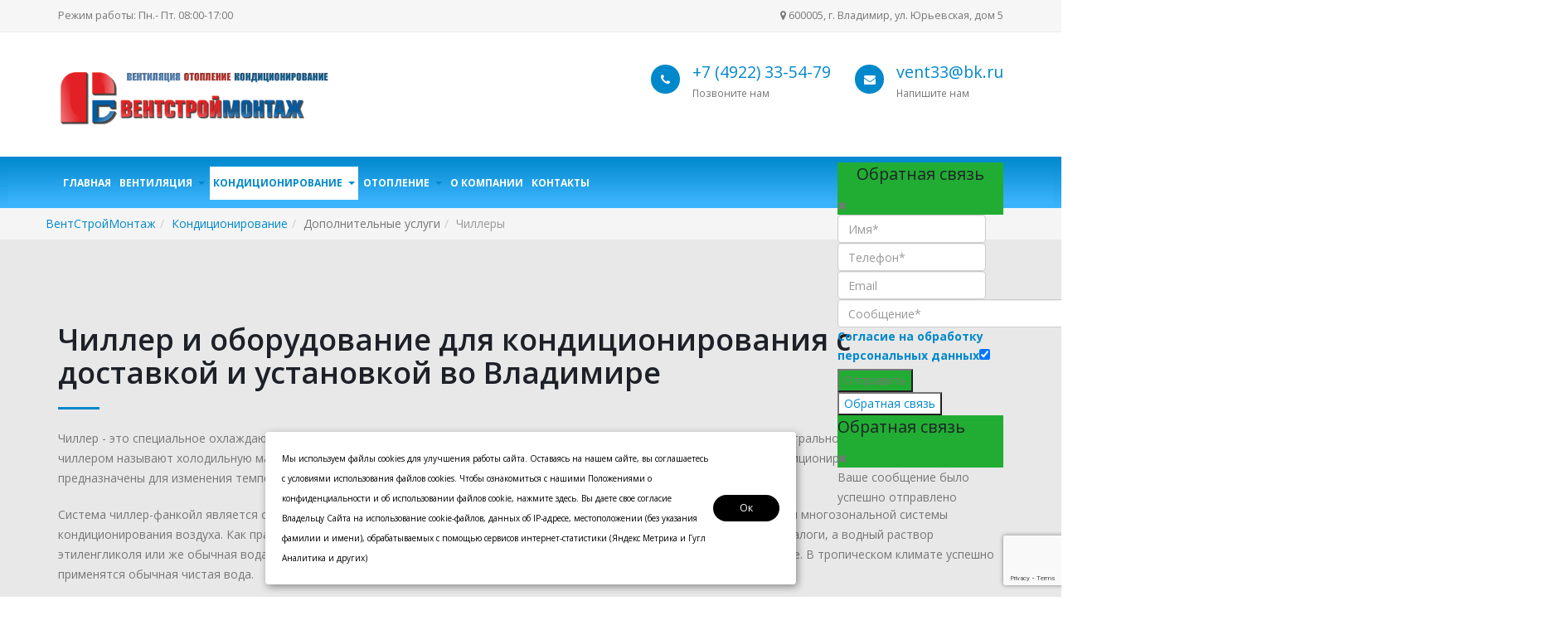

--- FILE ---
content_type: text/html; charset=utf-8
request_url: https://www.vent33.ru/konditsionirovanie/dopolnitelnye-uslugi/chillery
body_size: 18029
content:
<!DOCTYPE html><html prefix="og: http://ogp.me/ns#" lang=ru-ru dir=ltr 
class='com_sppagebuilder view-page itemid-926 j31 mm-hover'><head><base href=https://www.vent33.ru/konditsionirovanie/dopolnitelnye-uslugi/chillery /><meta http-equiv=content-type content="text/html; charset=utf-8"/><meta name=description content="Расчет, установка и монтаж системы вентиляции с чиллером – все эти услуги по низкой цене вы можете заказать у нас в Вентстроймонтаж. Выполним работы в сжатые сроки. Исполненим с учетом ваших предпочтений и особенностей помещения, по приятных ценам📞+7(4922) 28-08-48"/><meta name=generator content="Joomla! - Open Source Content Management"/><title>Купить чиллер с установкой под ключ во Владимире – Вентстроймонтаж</title><link href=/templates/porto/favicon.ico rel="shortcut icon" type=image/vnd.microsoft.icon /><link href=/templates/porto/local/css/bootstrap.css rel=stylesheet /><link href=/components/com_sppagebuilder/assets/css/font-awesome.min.css rel=stylesheet /><link href=/components/com_sppagebuilder/assets/css/animate.min.css rel=stylesheet /><link href=/components/com_sppagebuilder/assets/css/sppagebuilder.css rel=stylesheet /><link href=/components/com_sppagebuilder/assets/css/sppagecontainer.css rel=stylesheet /><link href=/templates/porto/sppagebuilder/addons/portoclients/assets/assets/owl.carousel.min.css rel=stylesheet /><link href=/templates/porto/sppagebuilder/addons/portoclients/assets/assets/owl.theme.default.min.css rel=stylesheet /><link href=/plugins/system/jce/css/content.css?a6ef76cc8f790ad0237d2e1f03513753 rel=stylesheet /><link href=/templates/porto/css/sppagebuilder.css rel=stylesheet /><link href=/templates/system/css/system.css rel=stylesheet /><link href=/templates/porto/local/css/legacy-grid.css rel=stylesheet /><link href=/plugins/system/t3/base-bs3/fonts/font-awesome/css/font-awesome.min.css rel=stylesheet /><link href=/templates/porto/local/css/template.css rel=stylesheet /><link href=/templates/porto/local/css/megamenu.css rel=stylesheet /><link href=/templates/porto/local/css/off-canvas.css rel=stylesheet /><link href=/templates/porto/fonts/font-awesome/css/font-awesome.min.css rel=stylesheet /><link href=/templates/porto/fonts/simple-line-icons/css/simple-line-icons.css rel=stylesheet /><link href=/templates/porto/fonts/minicart-font/css/minicart-font.css rel=stylesheet /><link href=/templates/porto/css/animate-header.css rel=stylesheet /><link href=/templates/porto/css/prettyPhoto.css rel=stylesheet /><link href=/templates/porto/css/animate.min.css rel=stylesheet /><link href=/templates/porto/css/flipshow.css rel=stylesheet /><link href=/templates/porto/css/jquery.bxslider.css rel=stylesheet /><link href=/templates/porto/css/magnific-popup.min.css rel=stylesheet /><link href="//fonts.googleapis.com/css?family=Open+Sans:300,400,600,700,800" rel=stylesheet /><link href="//fonts.googleapis.com/css?family=Shadows+Into+Light" rel=stylesheet /><link href="//fonts.googleapis.com/css?family=Great+Vibes" rel=stylesheet /><link href="//fonts.googleapis.com/css?family=Roboto+Slab" rel=stylesheet /><link href="//fonts.googleapis.com/css?family=Poppins:300,400,500,700" rel=stylesheet /><link href=/templates/porto/css/custom.css rel=stylesheet /><link href=/modules/mod_contactus/css/contactus_lightbox.css rel=stylesheet /><link href=/media/widgetkit/wk-styles-19d569c4.css rel=stylesheet id=wk-styles-css /><style>.sp-page-builder .page-content #section-id-1481382069584{margin:0px 0px 0px 0px;padding:50px 0px 50px 0px;background-color:rgba(232,232,232,1)}.sp-page-builder .page-content #section-id-1569836463159{margin:0px 0px 0px 0px;padding:50px 0px 50px 0px}.sp-page-builder .page-content #section-id-1569836463159 .sppb-section-title .sppb-title-heading{}.sp-page-builder .page-content #section-id-1569648439142{margin:0px 0px 0px 0px;padding:0px 0px 0px 0px}.sp-page-builder .page-content #section-id-1481382069574{margin:0px 0px 0px 0px;padding:50px 0px 0px 0px}.sp-page-builder .page-content #section-id-1481382069579{margin:0px 0px 0px 0px;padding:50px 0px 0px 0px}.sp-page-builder .page-content #section-id-1529490046862{margin:0px 0px 0px 0px;padding:50px 0px 0px 0px}.sp-page-builder .page-content #section-id-1529490284654{margin:0px 0px 0px 0px;padding:50px 0px 50px 0px}</style> <script type=application/json class="joomla-script-options new">{"csrf.token":"e84580e6dd0c21e2160d85fdac93d40e","system.paths":{"root":"","base":""},"joomla.jtext":{"COM_SPPAGEBUILDER_FRONTEND_EDITOR":"Frontend Editor","COM_SPPAGEBUILDER_PREVIEW":"Preview","COM_SPPAGEBUILDER_APPLY":"Apply","COM_SPPAGEBUILDER_CANCEL":"Cancel","COM_SPPAGEBUILDER_MEDIA_MANAGER":"Media Manager","COM_SPPAGEBUILDER_MEDIA_MANAGER_UPLOAD_FILES":"Upload Files","COM_SPPAGEBUILDER_MEDIA_MANAGER_CLOSE":"Close Modal","COM_SPPAGEBUILDER_MEDIA_MANAGER_INSERT":"Insert","COM_SPPAGEBUILDER_MEDIA_MANAGER_SEARCH":"Search","COM_SPPAGEBUILDER_MEDIA_MANAGER_CANCEL":"Cancel","COM_SPPAGEBUILDER_MEDIA_MANAGER_DELETE":"Delete","COM_SPPAGEBUILDER_MEDIA_MANAGER_CONFIRM_DELETE":"You are about to permanently delete this item. 'Cancel' to stop, 'OK' to delete.","COM_SPPAGEBUILDER_MEDIA_MANAGER_LOAD_MORE":"Load More","COM_SPPAGEBUILDER_MEDIA_MANAGER_UNSUPPORTED_FORMAT":"File format not supported.","COM_SPPAGEBUILDER_MEDIA_MANAGER_BROWSE_MEDIA":"Browse Media","COM_SPPAGEBUILDER_MEDIA_MANAGER_BROWSE_FOLDERS":"Browse Folders","COM_SPPAGEBUILDER_MEDIA_MANAGER_CREATE_FOLDER":"New Folder","COM_SPPAGEBUILDER_ADDON_ICON_SELECT":"Select Icon","COM_SPPAGEBUILDER_MEDIA_MANAGER_ENTER_DIRECTORY_NAME":"Please enter the name of the directory which should be created.","COM_SPPAGEBUILDER_MEDIA_MANAGER_MEDIA_UPLOADING":"Uploading","COM_SPPAGEBUILDER_MEDIA_MANAGER_UPLOAD_FAILED":"Upload Failed","COM_SPPAGEBUILDER_MEDIA_MANAGER_MEDIA_LARGE":"This file is too large to upload.","COM_SPPAGEBUILDER_MEDIA_MANAGER_FILE_NOT_SUPPORTED":"File not supported","COM_SPPAGEBUILDER_ROW_OPTIONS":"Row Options","COM_SPPAGEBUILDER_ADD_NEW_ROW":"Add New Row","COM_SPPAGEBUILDER_DUPLICATE_ROW":"Duplicate row","COM_SPPAGEBUILDER_DISABLE_ROW":"Disable Row","COM_SPPAGEBUILDER_ENABLE_ROW":"Enable Row","COM_SPPAGEBUILDER_COPY_ROW":"Copy Row","COM_SPPAGEBUILDER_ROW_COPIED":"Copied","COM_SPPAGEBUILDER_PASTE_ROW":"Paste Row","COM_SPPAGEBUILDER_DELETE_ROW":"Delete Row","COM_SPPAGEBUILDER_ROW_TOGGLE":"Toggle Row","COM_SPPAGEBUILDER_DELETE_ROW_CONFIRMATION":"Do you really want to delete this row?","COM_SPPAGEBUILDER_ROW_COLUMNS_MANAGEMENT":"Add\/Manage Columns","COM_SPPAGEBUILDER_ROW_COLUMNS_CUSTOM":"Custom","COM_SPPAGEBUILDER_ROW_COLUMNS_GENERATE":"Generate","COM_SPPAGEBUILDER_IMPORT_PAGE":"Import","COM_SPPAGEBUILDER_IMPORT_PAGE_ALT":"Import","COM_SPPAGEBUILDER_EXPORT_PAGE":"Export","COM_SPPAGEBUILDER_PAGE_TEMPLATES":"Page Templates","COM_SPPAGEBUILDER_UNDO":"Undo","COM_SPPAGEBUILDER_REDO":"Redo","COM_SPPAGEBUILDER_SAVE":"Save","COM_SPPAGEBUILDER_ROW_COLUMNS_OPTIONS":"Column Options","COM_SPPAGEBUILDER_DELETE_COLUMN":"Delete Column","COM_SPPAGEBUILDER_ADD_NEW_ADDON":"Add New Addon","COM_SPPAGEBUILDER_ADDON":"Addon","COM_SPPAGEBUILDER_DELETE_ADDON":"Delete Addon","COM_SPPAGEBUILDER_DUPLICATE_ADDON":"Clone Addon","COM_SPPAGEBUILDER_EDIT_ADDON":"Edit Addon","COM_SPPAGEBUILDER_ADDONS_LIST":"Addons List","COM_SPPAGEBUILDER_ALL":"All","COM_SPPAGEBUILDER_MODAL_CLOSE":"Close Modal","COM_SPPAGEBUILDER_DISABLE_COLUMN":"Disable Column","COM_SPPAGEBUILDER_ENABLE_COLUMN":"Enable Column","COM_SPPAGEBUILDER_YES":"Yes","COM_SPPAGEBUILDER_NO":"No","COM_SPPAGEBUILDER_PAGE_TEMPLATES_LIST":"Templates List","COM_SPPAGEBUILDER_PAGE_TEMPLATE_LOAD":"Load","COM_SPPAGEBUILDER_ENABLE_ADDON":"Enable Addon","COM_SPPAGEBUILDER_DISABLE_ADDON":"Disable Addon","COM_SPPAGEBUILDER_ADDON_PARENT_COLUMN":"Parent Column","COM_SPPAGEBUILDER_ADD_NEW_INNER_ROW":"Add Inner Row","COM_SPPAGEBUILDER_MOVE_COLUMN":"Move Column"}}</script> <script src=/media/jui/js/jquery.min.js?a6ef76cc8f790ad0237d2e1f03513753></script> <script src=/media/jui/js/jquery-noconflict.js?a6ef76cc8f790ad0237d2e1f03513753></script> <script src=/media/jui/js/jquery-migrate.min.js?a6ef76cc8f790ad0237d2e1f03513753></script> <script src="/media/k2/assets/js/k2.frontend.js?v=2.16&sitepath=/"></script> <script src=/media/system/js/core.js?a6ef76cc8f790ad0237d2e1f03513753></script> <script src=/components/com_sppagebuilder/assets/js/sppagebuilder.js></script> <script src=/templates/porto/sppagebuilder/addons/portoclients/assets/owl.carousel.min.js></script> <script src=/templates/porto/sppagebuilder/addons/portoclients/assets/script.js></script> <script src=/media/plg_jchoptimize/js/pro-ls.loader.js></script> <script src=/media/plg_jchoptimize/js/pro-lazysizes.js></script> <script src=/plugins/system/t3/base-bs3/bootstrap/js/bootstrap.js></script> <script src=/plugins/system/t3/base-bs3/js/jquery.tap.min.js></script> <script src=/plugins/system/t3/base-bs3/js/off-canvas.js></script> <script src=/plugins/system/t3/base-bs3/js/script.js></script> <script src=/plugins/system/t3/base-bs3/js/menu.js></script> <script src=/templates/porto/js/script.js></script> <script src=/templates/porto/js/jquery.prettyPhoto.js></script> <script src=/modules/mod_contactus/js/contactus_common.js></script> <script src=/modules/mod_contactus/js/contactus_lightbox.js></script> <script src="https://www.google.com/recaptcha/api.js?onload=onloadContactus&render=6LfJUzYsAAAAAOBP5xuejgCXMGVwEXnBA3jryrls" defer=defer async=async></script> <script src=/media/widgetkit/uikit2-e9d71edb.js></script> <script src=/media/widgetkit/wk-scripts-ec2df360.js></script> <script>jQuery(function($){initTooltips();$("body").on("subform-row-add",initTooltips);function initTooltips(event,container){container=container||document;$(container).find(".hasTooltip").tooltip({"html":true,"container":"body"});}});</script><meta content=website property=og:type /><meta content=https://www.vent33.ru/konditsionirovanie/dopolnitelnye-uslugi/chillery property=og:url /><meta content="Купить чиллер с установкой под ключ во Владимире – Вентстроймонтаж" property=og:title /><meta name=viewport content="width=device-width, initial-scale=1.0, maximum-scale=1.0, user-scalable=no"/><style type=text/stylesheet>@-webkit-viewport{width:device-width}@-moz-viewport{width:device-width}@-ms-viewport{width:device-width}@-o-viewport{width:device-width}@viewport{width:device-width}</style> <script>if(navigator.userAgent.match(/IEMobile\/10\.0/)){var msViewportStyle=document.createElement("style");msViewportStyle.appendChild(document.createTextNode("@-ms-viewport{width:auto!important}"));document.getElementsByTagName("head")[0].appendChild(msViewportStyle);}</script><meta name=HandheldFriendly content=true /><meta name=apple-mobile-web-app-capable content=YES /><!--[if lt IE 9]>
<script src="//cdnjs.cloudflare.com/ajax/libs/html5shiv/3.7.3/html5shiv.min.js"></script>
<script type="text/javascript" src="/plugins/system/t3/base-bs3/js/respond.min.js"></script>
<![endif]--><noscript><style>.jch-lazyload{display:none}</style> </noscript> </head><body><div class="t3-wrapper jb-style-2"><div id=jb-topbar class="wrap header-top topbar-gray"><div class=container><div class=row><div class="col-xs-12 col-sm-6 col-md-6  text-left t3-topbar-1 hidden-xs  "><div class="t3-module module " id=Mod108><div class=module-inner><div class=module-ct><div class=custom><p class="pull-left hidden-xs">Режим работы: Пн.- Пт. 08:00-17:00</p></div></div></div></div></div><div class="col-xs-12 col-sm-6 col-md-6  t3-topbar-2 "><div class="t3-module module " id=Mod109><div class=module-inner><div class=module-ct><div class=custom><p class=pull-right><em class="fa fa-map-marker"></em> 600005, г. Владимир, ул. Юрьевская, дом 5</p></div></div></div></div></div></div></div></div><header><div class="jb-header header-body"><div class=container><div class=row><div class="col-xs-12 col-sm-3 col-md-2 col-lg-2 logo"><div class=logo-image> <a href=/ title=ВентСтройМонтаж> <img class=logo-img src=/images/logotypevent_png.png alt=ВентСтройМонтаж width=450 height=110 /> <span>ВентСтройМонтаж</span> </a> <small class=site-slogan></small> </div></div><div class="col-lg-6 col-md-7 col-sm-8 col-xs-12 pull-right"><div class="header-nav-top hidden-xs"><div class=custom><div class="header-column pull-right"><ul class="header-extra-info hidden-xs"> <li><div class="feature-box feature-box-style-3"><div class=feature-box-icon-contacts><i class="fa fa-phone"></i></div><div class=feature-box-info><h4 class=mb-none><a href=tel:+74922335479>+7 (4922) 33-54-79</a></h4><p><small>Позвоните нам</small></p></div></div></li> <li><div class="feature-box feature-box-style-3"><div class=feature-box-icon-contacts><i class="fa fa-envelope"></i></div><div class=feature-box-info><h4 class=mb-none><a href=mailto:vent33@bk.ru>vent33@bk.ru</a></h4><p><small>Напишите нам</small></p></div></div></li> </ul> </div></div></div></div></div></div></div></header><div class="header-container header-nav header-nav-bar header-nav-bar-primary" data-spy=affix data-offset-top=110> <nav id=t3-mainnav class="wrap navbar jb-navbar-brand t3-mainnav"><div class=container><div class="header-nav-main header-nav-main-light header-nav-main-effect-1 header-nav-main-sub-effect-1"><div class=navbar-header> <button class="btn btn-primary off-canvas-toggle  hidden-lg" type=button data-pos=right data-nav=#t3-off-canvas data-effect=off-canvas-effect-4> <i class="fa fa-bars"></i> </button><div id=t3-off-canvas class="t3-off-canvas  hidden-lg"><div class=t3-off-canvas-header> <button type=button class=close data-dismiss=modal aria-hidden=true>&times;</button> </div><div class=t3-off-canvas-body><div class="t3-module module " id=Mod87><div class=module-inner><h3 class="module-title "><span>Меню</span></h3><div class=module-ct><ul class="nav nav-pills nav-stacked menu"> <li class="item-113 default"><a href=/ class="">Главная</a></li><li class="item-881 deeper dropdown parent"><a href=/ventilyatsiya class=" dropdown-toggle" data-toggle=dropdown>Вентиляция<em class=caret></em></a><ul class=dropdown-menu><li class=item-933><a href=/ventilyatsiya/proektirovanie class="">Проектирование</a></li><li class=item-887><a href=/ventilyatsiya/montazh class="">Монтаж</a></li><li class=item-888><a href=/ventilyatsiya/servisnoe-obsluzhivanie class="">Сервисное обслуживание</a></li></ul></li><li class="item-882 active deeper dropdown parent"><a href=/konditsionirovanie class=" dropdown-toggle" data-toggle=dropdown>Кондиционирование<em class=caret></em></a><ul class=dropdown-menu><li class=item-935><a href=/konditsionirovanie/proektirovanie class="">Проектирование</a></li><li class=item-890><a href=/konditsionirovanie/montazh class="">Монтаж</a></li><li class=item-891><a href=/konditsionirovanie/servisnoe-obsluzhivanie class="">Сервисное обслуживание</a></li></ul></li><li class="item-883 deeper dropdown parent"><a href=/otoplenie class=" dropdown-toggle" data-toggle=dropdown>Отопление<em class=caret></em></a><ul class=dropdown-menu><li class=item-934><a href=/otoplenie/proektirovanie class="">Проектирование</a></li><li class=item-893><a href=/otoplenie/montazh class="">Монтаж</a></li><li class=item-894><a href=/otoplenie/servisnoe-obsluzhivanie class="">Сервисное обслуживание</a></li></ul></li><li class=item-899><a href=/o-kompanii class="">О компании</a></li><li class=item-316><a href=/kontakty class="">Контакты</a></li></ul></div></div></div></div></div></div><div class="t3-navbar-collapse navbar-collapse collapse"></div><div class=" hidden-sm hidden-xs pull-left"><div class="t3-navbar navbar-collapse collapse"><div class="t3-megamenu animate slide" data-duration=400 data-responsive=true><ul itemscope itemtype=http://www.schema.org/SiteNavigationElement class="nav navbar-nav level0"> <li itemprop=name data-id=113 data-level=1> <a itemprop=url class="" href=/ data-target=#>Главная </a> </li> <li itemprop=name class="dropdown mega" data-id=881 data-level=1> <a itemprop=url class=" dropdown-toggle" href=/ventilyatsiya data-target=# data-toggle=dropdown>Вентиляция <em class=caret></em></a> <div class="nav-child dropdown-menu mega-dropdown-menu"><div class=mega-dropdown-inner><div class=row><div class="col-xs-12 mega-col-nav" data-width=12><div class=mega-inner><ul itemscope itemtype=http://www.schema.org/SiteNavigationElement class="mega-nav level1"> <li itemprop=name data-id=933 data-level=2> <a itemprop=url class="" href=/ventilyatsiya/proektirovanie data-target=#>Проектирование </a> </li> <li itemprop=name data-id=887 data-level=2> <a itemprop=url class="" href=/ventilyatsiya/montazh data-target=#>Монтаж </a> </li> <li itemprop=name data-id=888 data-level=2> <a itemprop=url class="" href=/ventilyatsiya/servisnoe-obsluzhivanie data-target=#>Сервисное обслуживание </a> </li> </ul> </div></div></div></div></div></li> <li itemprop=name class="active dropdown mega" data-id=882 data-level=1> <a itemprop=url class=" dropdown-toggle" href=/konditsionirovanie data-target=# data-toggle=dropdown>Кондиционирование <em class=caret></em></a> <div class="nav-child dropdown-menu mega-dropdown-menu"><div class=mega-dropdown-inner><div class=row><div class="col-xs-12 mega-col-nav" data-width=12><div class=mega-inner><ul itemscope itemtype=http://www.schema.org/SiteNavigationElement class="mega-nav level1"> <li itemprop=name data-id=935 data-level=2> <a itemprop=url class="" href=/konditsionirovanie/proektirovanie data-target=#>Проектирование </a> </li> <li itemprop=name data-id=890 data-level=2> <a itemprop=url class="" href=/konditsionirovanie/montazh data-target=#>Монтаж </a> </li> <li itemprop=name data-id=891 data-level=2> <a itemprop=url class="" href=/konditsionirovanie/servisnoe-obsluzhivanie data-target=#>Сервисное обслуживание </a> </li> </ul> </div></div></div></div></div></li> <li itemprop=name class="dropdown mega" data-id=883 data-level=1> <a itemprop=url class=" dropdown-toggle" href=/otoplenie data-target=# data-toggle=dropdown>Отопление <em class=caret></em></a> <div class="nav-child dropdown-menu mega-dropdown-menu"><div class=mega-dropdown-inner><div class=row><div class="col-xs-12 mega-col-nav" data-width=12><div class=mega-inner><ul itemscope itemtype=http://www.schema.org/SiteNavigationElement class="mega-nav level1"> <li itemprop=name data-id=934 data-level=2> <a itemprop=url class="" href=/otoplenie/proektirovanie data-target=#>Проектирование </a> </li> <li itemprop=name data-id=893 data-level=2> <a itemprop=url class="" href=/otoplenie/montazh data-target=#>Монтаж </a> </li> <li itemprop=name data-id=894 data-level=2> <a itemprop=url class="" href=/otoplenie/servisnoe-obsluzhivanie data-target=#>Сервисное обслуживание </a> </li> </ul> </div></div></div></div></div></li> <li itemprop=name data-id=899 data-level=1> <a itemprop=url class="" href=/o-kompanii data-target=#>О компании </a> </li> <li itemprop=name data-id=316 data-level=1> <a itemprop=url class="" href=/kontakty data-target=#>Контакты </a> </li> </ul> </div> </div> </div><div class=zvonok><div id=contactus-lightbox329 class="contactus-lightbox contactus-lightbox329"><div class=contactus-lightbox-caption style=background-color:#21ad33;><div class=contactus-lightbox-cap><h4 class=text-center>Обратная связь</h4></div><div class=contactus-lightbox-closer><i id=contactus-lightbox-close329 class="fa fa-close fa-1x"></i></div></div><div class=contactus-lightbox-body><form action=https://www.vent33.ru/konditsionirovanie/dopolnitelnye-uslugi/chillery method=post class=reg_form onsubmit="joomly_analytics(329);return contactus_validate(this);" enctype=multipart/form-data novalidate><div><div class=joomly-contactus-div> <input type=text placeholder=Имя* class="contactus-fields field1329" data-id=1329 name=values[field1] required value=""/> </div><div class=joomly-contactus-div> <input type=tel onkeypress="joomlyHandleMask(event, '+9(999)999-99-99')" placeholder=Телефон* class="contactus-fields field2329" data-id=2329 name=values[field2] required value=""/> </div><div class=joomly-contactus-div> <input type=email placeholder=Email class="contactus-fields field3329" data-id=3329 name=values[field3] value=""/> </div><div class=joomly-contactus-div> <textarea placeholder=Сообщение* class="contactus-fields contactus-textarea field4329" data-id=4329 name=values[field4] cols=120 rows=6 required></textarea> </div><div> <input type=text name=values[field835] class=contactus-fields-const style="display: none;"/> </div><div class=joomly-contactus-div> <label class=contactus-label-left><a href=/politika-obrabotki-personalnykh-dannykh target=_blank>Согласие на обработку персональных данных</a><input type=checkbox class="contactus-fields joomly-contactus-checkbox" checked required></label> </div></div><div> <button type=submit value=save class=" contactus-button contactus-submit" style="background-color: #21ad33;" id=button-contactus-lightbox329>Отправить</button> </div><div> <input type=hidden name=option value=com_contactus /> <input type=hidden name=layout value=lightbox /> <input type=hidden name=module_id value=329 /> <input type=hidden name=module_title value="Обратная связь в шапке"/> <input type=hidden name=module_token data-sitekey=6LfJUzYsAAAAAOBP5xuejgCXMGVwEXnBA3jryrls value=""/> <input type=hidden name=module_hash value=0d581a966368e36a1a0e270c21985acf /> <input type=hidden name=page value=www.vent33.ru/konditsionirovanie/dopolnitelnye-uslugi/chillery /> <input type=hidden name=ip value=3.15.166.180 /> <input type=hidden name=task value=add.save /> <input type="hidden" name="e84580e6dd0c21e2160d85fdac93d40e" value="1" /> </div></form></div></div><div> <button class=" contactus-left contactus-329 contactus-button" style="background-color: #21ad33; bottom:35%;" id=button-contactus-lightbox-form329>Обратная связь</button> </div><div class=contactus-alert id=contactus-sending-alert329><div class=contactus-lightbox-caption style=background-color:#21ad33;><div class=contactus-lightbox-cap><h4 class=contactus-lightbox-text-center>Обратная связь</h4></div><div class=contactus-lightbox-closer><i id=contactus-lightbox-sending-alert-close329 class="fa fa-close fa-1x"></i></div></div><div class=contactus-alert-body><p class=contactus-lightbox-text-center>Ваше сообщение было успешно отправлено</p></div></div> <script>var dependencys=[];set_dependencys(dependencys);var contactus_module_id=329,files_added="Добавлено файлов",type_field="Обязательное поле",styles="217100e06e8e1647c85555bf0c4adaac",captcha_error="Неверно введена капча",defense_error="Ошибка защиты от спама",filesize_error="Превышен допустимый размер загружаемых файлов";var uploads_counter=uploads_counter||[];uploads_counter[contactus_module_id]=0;var contactus_params=contactus_params||[];contactus_params[contactus_module_id]={"form_max_width":"400"};var popup=document.getElementById("contactus-lightbox"+contactus_module_id);document.body.appendChild(popup);contactus_lightbox();</script> </div> </div> </div> </nav> </div><div class=breadcrumbs><div class=container><div class=row><ul class="col-sm-12 breadcrumb"> <li><a href=/ class=pathway>ВентСтройМонтаж</a><span class=divider><img src=[data-uri] data-src=/templates/porto/images/system/arrow.png class=jch-lazyload alt="" width=9 height=9 /><noscript><img src=/templates/porto/images/system/arrow.png alt="" width=9 height=9 /></noscript></span></li><li><a href=/konditsionirovanie class=pathway>Кондиционирование</a><span class=divider><img src=[data-uri] data-src=/templates/porto/images/system/arrow.png class=jch-lazyload alt="" width=9 height=9 /><noscript><img src=/templates/porto/images/system/arrow.png alt="" width=9 height=9 /></noscript></span></li><li><span>Дополнительные услуги</span><span class=divider><img src=[data-uri] data-src=/templates/porto/images/system/arrow.png class=jch-lazyload alt="" width=9 height=9 /><noscript><img src=/templates/porto/images/system/arrow.png alt="" width=9 height=9 /></noscript></span></li><li class=active><span>Чиллеры</span></li></ul></div></div></div><div id=system-message-container> </div><div id=sp-page-builder class="sp-page-builder  page-179"><div class=page-content><section id=section-id-1481382069584 class="sppb-section "><div class=sppb-row-container><div class=sppb-row><div class=sppb-col-md-12><div id=column-id-1481382069585 class=sppb-column><div class=sppb-column-addons><div id=sppb-addon-1481382069588 class=clearfix><div class="sppb-addon sppb-addon-raw-html "><div class=sppb-addon-content><div class=container><div class="row mt-xl"><div class="col-md-12 col-md-offset-0"><h1 class="mb-xs mt-xl font-weight-semibold">Чиллер и оборудование для кондиционирования с доставкой и установкой во Владимире</h1><div class="divider divider-primary divider-small mb-xl"><hr></div><p> Чиллер - это специальное охлаждающее устройство, наиболее часто применяемое в системах кондиционирования воздуха центрального типа. В общем случае чиллером называют холодильную машину, предназначенную для охлаждения жидких теплоносителей. Чиллеры в системах кондиционирования воздуха, к примеру, предназначены для изменения температуры теплоносителя и передачи его в фанкойлы, а также для других аналогичных задач.
</p><p> Система чиллер-фанкойл является одним из наиболее распространённых и эффективных решений для организаций центральной многозональной системы кондиционирования воздуха. Как правило, в качестве хладоносителя на участке чиллер - фанкойлы используется не фреон и аналоги, а водный раствор этиленгликоля или же обычная вода. Этиленгликолевый раствор применяется в помещениях, находящихся в умеренном климате. В тропическом климате успешно применятся обычная чистая вода.
</p><p> Технологически чиллер представляет собой парокомпрессорную холодильную машину, основная функция которой - охлаждение жидкой среды. Важнейшая характеристика чиллера - это холодопроизводительность, то есть удельная мера тепла, отводимого чиллером от охлаждаемой среды. Предполагается, что перед тем как вы решаете купить чиллер, уже полностью произведены и готовы расчеты теплопритоков помещения в различные сезоны и различных условиях. Холодопроизводительность чиллера возможно установить, зная, как используется теплоноситель и насколько именно он нагревается за цикл работы всего оборудования.
</p><p> Схема чиллера может предполагать возможность реверсирования процесса, то есть работа чиллера в этом случае может быть направлена на нагрев воздуха в помещении. Система чиллеров в подобном режиме выступает в роли парокомпрессионных тепловых насосов.
</p><h4> Как уже упоминалось, основная сфера эксплуатации чиллеров - это системы кондиционирования воздуха. Кроме того, чиллеры применяются в следующих сферах:
</h4><ul> <li> для охлаждения напитков в пищевом производстве. К примеру, пивное сусло, коньяк, вино, соки и сиропы требуют понижения температуры для исполнения технологического процесса; </li> <li> для охлаждения питьевой и технологической воды в установках хлебобулочной и кондитерской сферы; </li> <li> промышленные чиллеры применяются в производстве и машиностроении для изготовлении различных пластмассовых и резиновых изделий, а также в химической промышленности; </li> <li> при подготовке воды для использования в производстве упаковочной продукции и различных печатных изданий; </li> <li> для поддержания температуры воды в бассейнах; </li> <li> для организации ледовых площадок в спортивно-оздоровительной сфере; </li> <li> в специально медицинском оборудовании и в фармацевтической сфере; </li> <li> в сфере лазерных технологий. </li> </ul><p> Таким образом, применение чиллеров в промышленности достаточно широко, однако одной из важнейших коммерческих сфер использования данных устройств всё же остаётся применение в системах кондиционирования воздуха. При монтаже и внедрении достаточно масштабной системы климат-контроля, чиллеры позволяют достичь необходимой гибкости выбора решений и получить возможность относительно простого масштабирования комплекса.
</p><div id=wk-gridec3 class="uk-grid-width-1-1 uk-grid-width-small-1-1 uk-grid-width-medium-1-3 uk-grid-width-large-1-3 uk-grid-width-xlarge-1-3 uk-grid uk-grid-match " data-uk-grid-match="{target:'> div > .uk-panel', row:true}" data-uk-grid-margin > <div><div class=uk-panel><div class=uk-panel-teaser><figure class="uk-overlay uk-overlay-hover "> <img src=[data-uri] data-src=/media/widgetkit/image001-dc37cc11b20013c61eb9845c03d30274.jpg class="uk-overlay-scale jch-lazyload" width=266 height=200 /><noscript><img src=/media/widgetkit/image001-dc37cc11b20013c61eb9845c03d30274.jpg class=uk-overlay-scale width=266 height=200 /></noscript><div class="uk-overlay-panel uk-overlay-background uk-overlay-fade"></div><div class="uk-overlay-panel uk-overlay-icon uk-overlay-fade"></div> <a class=uk-position-cover href=/images/gallery/chiller/image001.jpg data-lightbox-type=image data-uk-lightbox="{group:'.wk-1ec3'}"></a> </figure></div></div></div><div><div class=uk-panel><div class=uk-panel-teaser><figure class="uk-overlay uk-overlay-hover "> <img src=[data-uri] data-src=/media/widgetkit/image002-d8ac8e934a9a99fc22340589ffa19fae.jpg class="uk-overlay-scale jch-lazyload" width=266 height=200 /><noscript><img src=/media/widgetkit/image002-d8ac8e934a9a99fc22340589ffa19fae.jpg class=uk-overlay-scale width=266 height=200 /></noscript><div class="uk-overlay-panel uk-overlay-background uk-overlay-fade"></div><div class="uk-overlay-panel uk-overlay-icon uk-overlay-fade"></div> <a class=uk-position-cover href=/images/gallery/chiller/image002.jpg data-lightbox-type=image data-uk-lightbox="{group:'.wk-1ec3'}"></a> </figure></div></div></div><div><div class=uk-panel><div class=uk-panel-teaser><figure class="uk-overlay uk-overlay-hover "> <img src=[data-uri] data-src=/media/widgetkit/image003-e4f7597ce96f2935f610d99e448c87b2.jpg class="uk-overlay-scale jch-lazyload" width=266 height=200 /><noscript><img src=/media/widgetkit/image003-e4f7597ce96f2935f610d99e448c87b2.jpg class=uk-overlay-scale width=266 height=200 /></noscript><div class="uk-overlay-panel uk-overlay-background uk-overlay-fade"></div><div class="uk-overlay-panel uk-overlay-icon uk-overlay-fade"></div> <a class=uk-position-cover href=/images/gallery/chiller/image003.jpg data-lightbox-type=image data-uk-lightbox="{group:'.wk-1ec3'}"></a> </figure></div></div></div></div> <script>(function($){$('img[width][height]:not(.uk-overlay-panel)',$('#wk-gridec3')).each(function(){var $img=$(this);if(this.width=='auto'||this.height=='auto'||!$img.is(':visible')){return;}
var $canvas=$('<canvas class=uk-responsive-width></canvas>').attr({width:$img.attr('width'),height:$img.attr('height')}),img=new Image,release=function(){$canvas.remove();$img.css('display','');release=function(){};};$img.css('display','none').after($canvas);$(img).on('load',function(){release();});setTimeout(function(){release();},1000);img.src=this.src;});})(jQuery);</script><div class=custom><h3 style="text-align: center;">У Вас остались вопросы?<br />Позвоните нам или закажите обратный звонок<br /><br /><strong><a href=tel:+74922335479> <i class="fa fa-phone" aria-hidden=true></i> +7 (4922) 33-54-79</a></strong></h3></div></div></div></div></div></div></div></div></div></section><section id=section-id-1569836463159 class="sppb-section  advantages"><div class=sppb-row-container><div class="sppb-section-title sppb-text-center"><h3 class=sppb-title-heading>Почему именно мы:</h3></div><div class=sppb-row><div class=sppb-col-md-12><div id=column-id-1569783302074 class=sppb-column><div class=sppb-column-addons><div id=sppb-addon-1569783302080 class=clearfix><div class="sppb-addon sppb-addon-module "><div class=sppb-addon-content><div class="mod-sppagebuilder  sp-page-builder"><div class=page-content><div id=section-id-1569648439142 class="sppb-section  preimushchestva"><div class=sppb-container-inner><div class=sppb-container><div class="sppb-section-title sppb-text-center"><p class=sppb-title-subheading><div class="divider divider-primary divider-small divider-small-center mb-xl"><hr></div></p></div></div><div class=sppb-row><div class=sppb-col-md-12><div id=column-id-1481011060346 class="sppb-column advantages-list"><div class=sppb-column-addons><div id=sppb-addon-1481011060351 class=clearfix><div class="sppb-addon sppb-addon-raw-html "><div class=sppb-addon-content><div class=feature-box><div class=feature-box-icon> <i class="fa fa-group"></i> </div><div class=feature-box-info><h4 class=mb-xs>Профессиональная команда</h4><p>Профессиональная команда специалистов.</p></div></div></div></div></div><div id=sppb-addon-1481011060359 class=clearfix><div class="sppb-addon sppb-addon-raw-html "><div class=sppb-addon-content><div class=feature-box><div class=feature-box-icon> <i class="fa fa-calendar"></i> </div><div class=feature-box-info><h4 class=mb-xs>Гарантия на все виды услуг</h4><p>Гарантия на все виды услуг.</p></div></div></div></div></div><div id=sppb-addon-1481011060367 class=clearfix><div class="sppb-addon sppb-addon-raw-html "><div class=sppb-addon-content><div class=feature-box><div class=feature-box-icon> <i class="fa fa-thumbs-o-up"></i> </div><div class=feature-box-info><h4 class=mb-xs>Высокое качество работ</h4><p>Высокое качество работ.</p></div></div></div></div></div><div id=sppb-addon-1481011060354 class=clearfix><div class="sppb-addon sppb-addon-raw-html "><div class=sppb-addon-content><div class=feature-box><div class=feature-box-icon> <i class="fa fa-car"></i> </div><div class=feature-box-info><h4 class=mb-xs>Бесплатный выезд специалиста</h4><p>Бесплатный выезд специалиста.</p></div></div></div></div></div><div id=sppb-addon-1481011060362 class=clearfix><div class="sppb-addon sppb-addon-raw-html "><div class=sppb-addon-content><div class=feature-box><div class=feature-box-icon> <i class="fa fa-clock-o"></i> </div><div class=feature-box-info><h4 class=mb-xs>Быстрый монтаж</h4><p>Быстрый и качественный монтаж</p></div></div></div></div></div><div id=sppb-addon-1481011060370 class=clearfix><div class="sppb-addon sppb-addon-raw-html "><div class=sppb-addon-content><div class=feature-box><div class=feature-box-icon> <i class="fa fa-certificate"></i> </div><div class=feature-box-info><h4 class=mb-xs>Cертификация</h4><p>Вся продукция сертифицирована.</p></div></div></div></div></div></div></div></div></div></div></div></div></div></div></div></div></div></div></div></div></div></section><section id=section-id-1481382069574 class="sppb-section "><div class=sppb-row-container><div class=sppb-row><div class=sppb-col-md-12><div id=column-id-1481382069575 class=sppb-column><div class=sppb-column-addons><div id=sppb-addon-1481382069578 class=clearfix><div class="sppb-addon sppb-addon-raw-html "><div class=sppb-addon-content><div class=container><div class="col-md-12 center"><h2 class="mb-none mt-xl font-weight-semibold">Схема работы:</h2><div class="divider divider-primary divider-small divider-small-center mb-xl"><hr></div></div></div></div></div></div></div></div></div></div></div></section><div id=section-id-1481382069579 class="sppb-section "><div class=sppb-container-inner><div class="sppb-row sppb-no-gutter"><div class=sppb-col-md-12><div id=column-id-1481382069580 class=sppb-column><div class=sppb-column-addons><div id=sppb-addon-1481382069583 class=clearfix><div class="sppb-addon sppb-addon-raw-html "><div class=sppb-addon-content><div class="featured-boxes-full featured-boxes-full-scale clearfix"><div class=col-md-4><div class="featured-box-full featured-box-full-primary" style="height: 327.5px;"> <i class="icon-refresh icons"></i> <h4 class=mt-xl>1 - ПОДГОТОВКА</h4><p>Возведение конструкций для монтажа, обеспечение доступа к предполагаемому месту установки.</p></div></div><div class=col-md-4><div class="featured-box-full featured-box-full-primary" style="height: 327.5px;"> <i class="icon-wrench icons"></i> <h4 class=mt-xl>2 - МОНТАЖ</h4><p>Инсталляции основного оборудования. Монтаж системы автоматики и управления.</p></div></div><div class=col-md-4><div class="featured-box-full featured-box-full-primary" style="height: 327.5px;"> <i class="icon-speedometer icons"></i> <h4 class=mt-xl>3 - ЗАПУСК</h4><p>Проведения пуско-наладочных работ. Тестирование и отладка работы системы.</p></div></div></div></div></div></div></div></div></div></div></div></div><section id=section-id-1529490046862 class="sppb-section "><div class=sppb-row-container><div class=sppb-row><div class=sppb-col-md-12><div id=column-id-1529490046863 class=sppb-column><div class=sppb-column-addons><div id=sppb-addon-1529490046864 class=clearfix><div class="sppb-addon sppb-addon-raw-html "><div class=sppb-addon-content><div class=container><div class="col-md-12 center"><h2 class="mb-none mt-xl font-weight-semibold">Наши клиенты:</h2><div class="divider divider-primary divider-small divider-small-center mb-xl"><hr></div></div></div></div></div></div></div></div></div></div></div></section><section id=section-id-1529490284654 class="sppb-section "><div class=sppb-row-container><div class=sppb-row><div class=sppb-col-md-12><div id=column-id-1529490284655 class=sppb-column><div class=sppb-column-addons><div id=sppb-addon-1529490284656 class=clearfix><div id=pclientsowlc-1529490284656 class="owl-carousel owlc-1529490284656 owl-theme "><div><a href=#><img class="img-responsive jch-lazyload" src=[data-uri] data-src=/images/2018/06/20/amaks.jpg alt="Client 1" width=339 height=221 /><noscript><img class=img-responsive src=/images/2018/06/20/amaks.jpg alt="Client 1" width=339 height=221 /></noscript></a></div><div><a href=#><img class="img-responsive jch-lazyload" src=[data-uri] data-src=/images/clients/OG.jpg alt=Client2 width=339 height=221 /><noscript><img class=img-responsive src=/images/clients/OG.jpg alt=Client2 width=339 height=221 /></noscript></a></div><div><a href=#><img class="img-responsive jch-lazyload" src=[data-uri] data-src=/images/clients/anakom.jpg alt="Client 4" width=339 height=221 /><noscript><img class=img-responsive src=/images/clients/anakom.jpg alt="Client 4" width=339 height=221 /></noscript></a></div><div><a href=#><img class="img-responsive jch-lazyload" src=[data-uri] data-src=/images/clients/autopribor.jpg alt="Client 5" width=339 height=221 /><noscript><img class=img-responsive src=/images/clients/autopribor.jpg alt="Client 5" width=339 height=221 /></noscript></a></div><div><a href=#><img class="img-responsive jch-lazyload" src=[data-uri] data-src=/images/clients/bellona.jpg alt="cleint 6" width=339 height=221 /><noscript><img class=img-responsive src=/images/clients/bellona.jpg alt="cleint 6" width=339 height=221 /></noscript></a></div><div><a href=#><img class="img-responsive jch-lazyload" src=[data-uri] data-src=/images/clients/bridgetown.jpg alt="Client 7" width=339 height=221 /><noscript><img class=img-responsive src=/images/clients/bridgetown.jpg alt="Client 7" width=339 height=221 /></noscript></a></div><div><a href=#><img class="img-responsive jch-lazyload" src=[data-uri] data-src=/images/clients/goryachaya.jpg alt="Client 7" width=339 height=221 /><noscript><img class=img-responsive src=/images/clients/goryachaya.jpg alt="Client 7" width=339 height=221 /></noscript></a></div><div><a href=#><img class="img-responsive jch-lazyload" src=[data-uri] data-src=/images/clients/kes.jpg alt="Client 7" width=339 height=221 /><noscript><img class=img-responsive src=/images/clients/kes.jpg alt="Client 7" width=339 height=221 /></noscript></a></div><div><a href=#><img class="img-responsive jch-lazyload" src=[data-uri] data-src=/images/clients/kinomax.jpg alt="Client 7" width=339 height=221 /><noscript><img class=img-responsive src=/images/clients/kinomax.jpg alt="Client 7" width=339 height=221 /></noscript></a></div><div><a href=#><img class="img-responsive jch-lazyload" src=[data-uri] data-src=/images/clients/knyaz_vladimir.jpg alt="Client 7" width=339 height=221 /><noscript><img class=img-responsive src=/images/clients/knyaz_vladimir.jpg alt="Client 7" width=339 height=221 /></noscript></a></div><div><a href=#><img class="img-responsive jch-lazyload" src=[data-uri] data-src=/images/clients/kolobok.jpg alt="Client 7" width=339 height=221 /><noscript><img class=img-responsive src=/images/clients/kolobok.jpg alt="Client 7" width=339 height=221 /></noscript></a></div><div><a href=#><img class="img-responsive jch-lazyload" src=[data-uri] data-src=/images/clients/kraft.jpg alt="Client 7" width=339 height=221 /><noscript><img class=img-responsive src=/images/clients/kraft.jpg alt="Client 7" width=339 height=221 /></noscript></a></div><div><a href=#><img class="img-responsive jch-lazyload" src=[data-uri] data-src=/images/clients/kvartal.jpg alt="Client 7" width=339 height=221 /><noscript><img class=img-responsive src=/images/clients/kvartal.jpg alt="Client 7" width=339 height=221 /></noscript></a></div><div><a href=#><img class="img-responsive jch-lazyload" src=[data-uri] data-src=/images/clients/legion.jpg alt="Client 7" width=339 height=221 /><noscript><img class=img-responsive src=/images/clients/legion.jpg alt="Client 7" width=339 height=221 /></noscript></a></div><div><a href=#><img class="img-responsive jch-lazyload" src=[data-uri] data-src=/images/clients/lukoyl.jpg alt="Client 7" width=339 height=221 /><noscript><img class=img-responsive src=/images/clients/lukoyl.jpg alt="Client 7" width=339 height=221 /></noscript></a></div><div><a href=#><img class="img-responsive jch-lazyload" src=[data-uri] data-src=/images/clients/magneton.jpg alt="Client 7" width=339 height=221 /><noscript><img class=img-responsive src=/images/clients/magneton.jpg alt="Client 7" width=339 height=221 /></noscript></a></div><div><a href=#><img class="img-responsive jch-lazyload" src=[data-uri] data-src=/images/clients/mastbank.jpg alt="Client 7" width=339 height=221 /><noscript><img class=img-responsive src=/images/clients/mastbank.jpg alt="Client 7" width=339 height=221 /></noscript></a></div><div><a href=#><img class="img-responsive jch-lazyload" src=[data-uri] data-src=/images/clients/megatorg.jpg alt="Client 7" width=339 height=221 /><noscript><img class=img-responsive src=/images/clients/megatorg.jpg alt="Client 7" width=339 height=221 /></noscript></a></div><div><a href=#><img class="img-responsive jch-lazyload" src=[data-uri] data-src=/images/clients/nanotech.jpg alt="Client 7" width=339 height=221 /><noscript><img class=img-responsive src=/images/clients/nanotech.jpg alt="Client 7" width=339 height=221 /></noscript></a></div><div><a href=#><img class="img-responsive jch-lazyload" src=[data-uri] data-src=/images/clients/opolie.jpg alt="Client 7" width=339 height=221 /><noscript><img class=img-responsive src=/images/clients/opolie.jpg alt="Client 7" width=339 height=221 /></noscript></a></div><div><a href=#><img class="img-responsive jch-lazyload" src=[data-uri] data-src=/images/clients/osz.jpg alt="Client 7" width=339 height=221 /><noscript><img class=img-responsive src=/images/clients/osz.jpg alt="Client 7" width=339 height=221 /></noscript></a></div><div><a href=#><img class="img-responsive jch-lazyload" src=[data-uri] data-src=/images/clients/promsvyazbank.jpg alt="Client 7" width=339 height=221 /><noscript><img class=img-responsive src=/images/clients/promsvyazbank.jpg alt="Client 7" width=339 height=221 /></noscript></a></div><div><a href=#><img class="img-responsive jch-lazyload" src=[data-uri] data-src=/images/clients/signal.jpg alt="Client 7" width=339 height=221 /><noscript><img class=img-responsive src=/images/clients/signal.jpg alt="Client 7" width=339 height=221 /></noscript></a></div><div><a href=#><img class="img-responsive jch-lazyload" src=[data-uri] data-src=/images/clients/stroydepo.jpg alt="Client 7" width=339 height=221 /><noscript><img class=img-responsive src=/images/clients/stroydepo.jpg alt="Client 7" width=339 height=221 /></noscript></a></div><div><a href=#><img class="img-responsive jch-lazyload" src=[data-uri] data-src=/images/clients/svyazbank.jpg alt="Client 7" width=339 height=221 /><noscript><img class=img-responsive src=/images/clients/svyazbank.jpg alt="Client 7" width=339 height=221 /></noscript></a></div><div><a href=#><img class="img-responsive jch-lazyload" src=[data-uri] data-src=/images/clients/tatneft.jpg alt="Client 7" width=339 height=221 /><noscript><img class=img-responsive src=/images/clients/tatneft.jpg alt="Client 7" width=339 height=221 /></noscript></a></div><div><a href=#><img class="img-responsive jch-lazyload" src=[data-uri] data-src=/images/clients/teplichniy.jpg alt="Client 7" width=339 height=221 /><noscript><img class=img-responsive src=/images/clients/teplichniy.jpg alt="Client 7" width=339 height=221 /></noscript></a></div><div><a href=#><img class="img-responsive jch-lazyload" src=[data-uri] data-src=/images/clients/vbd.jpg alt="Client 7" width=339 height=221 /><noscript><img class=img-responsive src=/images/clients/vbd.jpg alt="Client 7" width=339 height=221 /></noscript></a></div><div><a href=#><img class="img-responsive jch-lazyload" src=[data-uri] data-src=/images/clients/vilkinet.jpg alt="Client 7" width=339 height=221 /><noscript><img class=img-responsive src=/images/clients/vilkinet.jpg alt="Client 7" width=339 height=221 /></noscript></a></div><div><a href=#><img class="img-responsive jch-lazyload" src=[data-uri] data-src=/images/clients/vladalko.jpg alt="Client 7" width=339 height=221 /><noscript><img class=img-responsive src=/images/clients/vladalko.jpg alt="Client 7" width=339 height=221 /></noscript></a></div><div><a href=#><img class="img-responsive jch-lazyload" src=[data-uri] data-src=/images/clients/vladprombank.jpg alt="Client 7" width=339 height=221 /><noscript><img class=img-responsive src=/images/clients/vladprombank.jpg alt="Client 7" width=339 height=221 /></noscript></a></div><div><a href=#><img class="img-responsive jch-lazyload" src=[data-uri] data-src=/images/clients/vodokanal.jpg alt="Client 7" width=339 height=221 /><noscript><img class=img-responsive src=/images/clients/vodokanal.jpg alt="Client 7" width=339 height=221 /></noscript></a></div><div><a href=#><img class="img-responsive jch-lazyload" src=[data-uri] data-src=/images/clients/vtb24.jpg alt="Client 7" width=339 height=221 /><noscript><img class=img-responsive src=/images/clients/vtb24.jpg alt="Client 7" width=339 height=221 /></noscript></a></div></div><script>jQuery("#pclientsowlc-1529490284656").owlCarousel({animateOut:"fadeOut",margin:30,loop:true,mouseDrag:true,startPosition:0,nav:false,responsive:{0:{items:1},600:{items:3},1000:{items:6}},dots:true,autoplay:false,navText:["",""],});</script></div></div></div></div></div></div></section></div></div><div class="custom dop-uslugi"><h2 style="text-align: center; font-size: 36px; line-height: 36px; margin: 0px 0px 15px;">Дополнительные услуги</h2><input id=additional-services style="display: none;" type=checkbox> <div id=wk-grid5d6 class="uk-grid-width-1-1 uk-grid-width-small-1-2 uk-grid-width-medium-1-3 uk-grid-width-large-1-4 uk-grid uk-grid-match uk-text-center additional-services" data-uk-grid-match="{target:'> div > .uk-panel', row:true}" data-uk-grid-margin > <div><div class=uk-panel><div class="uk-text-center uk-panel-teaser"><div class="uk-overlay uk-overlay-hover "><img src=[data-uri] data-src=/media/widgetkit/01-808f402f05d3c7b057af195aed9555e8.jpg class=" uk-overlay-scale jch-lazyload" alt=Аспирация width=449 height=449><noscript><img src=/media/widgetkit/01-808f402f05d3c7b057af195aed9555e8.jpg class=" uk-overlay-scale" alt=Аспирация width=449 height=449></noscript><a class=uk-position-cover href=/ventilyatsiya/dopolnitelnye-uslugi/aspiratsiya></a></div></div><h3 class="uk-panel-title uk-margin-bottom-remove"> <a class=uk-link-reset href=/ventilyatsiya/dopolnitelnye-uslugi/aspiratsiya>Аспирация</a> </h3></div></div><div><div class=uk-panel><div class="uk-text-center uk-panel-teaser"><div class="uk-overlay uk-overlay-hover "><img src=[data-uri] data-src=/media/widgetkit/02-f51c75331889b67f7b512b59a23470f4.jpg class=" uk-overlay-scale jch-lazyload" alt="Автоматика вентиляции" width=449 height=449><noscript><img src=/media/widgetkit/02-f51c75331889b67f7b512b59a23470f4.jpg class=" uk-overlay-scale" alt="Автоматика вентиляции" width=449 height=449></noscript><a class=uk-position-cover href=/ventilyatsiya/dopolnitelnye-uslugi/avtomatika-ventilyatsii></a></div></div><h3 class="uk-panel-title uk-margin-bottom-remove uk-margin-bottom-remove"> <a class=uk-link-reset href=/ventilyatsiya/dopolnitelnye-uslugi/avtomatika-ventilyatsii>Автоматика вентиляции</a> </h3></div></div><div><div class=uk-panel><div class="uk-text-center uk-panel-teaser"><div class="uk-overlay uk-overlay-hover "><img src=[data-uri] data-src=/media/widgetkit/03-c35b2b27b215b9326d8086cc360d5010.jpg class=" uk-overlay-scale jch-lazyload" alt=Воздуховоды width=449 height=449><noscript><img src=/media/widgetkit/03-c35b2b27b215b9326d8086cc360d5010.jpg class=" uk-overlay-scale" alt=Воздуховоды width=449 height=449></noscript><a class=uk-position-cover href=/ventilyatsiya/dopolnitelnye-uslugi/vozdukhovody></a></div></div><h3 class="uk-panel-title uk-margin-bottom-remove uk-margin-bottom-remove uk-margin-bottom-remove"> <a class=uk-link-reset href=/ventilyatsiya/dopolnitelnye-uslugi/vozdukhovody>Воздуховоды</a> </h3></div></div><div><div class=uk-panel><div class="uk-text-center uk-panel-teaser"><div class="uk-overlay uk-overlay-hover "><img src=[data-uri] data-src=/media/widgetkit/04-a8720fdc951fc07678b3987eebc4b266.jpg class=" uk-overlay-scale jch-lazyload" alt="Вытяжная вентиляция" width=449 height=449><noscript><img src=/media/widgetkit/04-a8720fdc951fc07678b3987eebc4b266.jpg class=" uk-overlay-scale" alt="Вытяжная вентиляция" width=449 height=449></noscript><a class=uk-position-cover href=/ventilyatsiya/dopolnitelnye-uslugi/vytyazhnaya-ventilyatsiya></a></div></div><h3 class="uk-panel-title uk-margin-bottom-remove uk-margin-bottom-remove uk-margin-bottom-remove uk-margin-bottom-remove"> <a class=uk-link-reset href=/ventilyatsiya/dopolnitelnye-uslugi/vytyazhnaya-ventilyatsiya>Вытяжная вентиляция</a> </h3></div></div><div><div class=uk-panel><div class="uk-text-center uk-panel-teaser"><div class="uk-overlay uk-overlay-hover "><img src=[data-uri] data-src=/media/widgetkit/05-2e231c5aa9972d3ba3ef4bb52177fa78.jpg class=" uk-overlay-scale jch-lazyload" alt="Вентиляция бассейнов" width=449 height=449><noscript><img src=/media/widgetkit/05-2e231c5aa9972d3ba3ef4bb52177fa78.jpg class=" uk-overlay-scale" alt="Вентиляция бассейнов" width=449 height=449></noscript><a class=uk-position-cover href=/ventilyatsiya/dopolnitelnye-uslugi/ventilyatsiya-bassejnov></a></div></div><h3 class="uk-panel-title uk-margin-bottom-remove uk-margin-bottom-remove uk-margin-bottom-remove uk-margin-bottom-remove uk-margin-bottom-remove"> <a class=uk-link-reset href=/ventilyatsiya/dopolnitelnye-uslugi/ventilyatsiya-bassejnov>Вентиляция бассейнов</a> </h3></div></div><div><div class=uk-panel><div class="uk-text-center uk-panel-teaser"><div class="uk-overlay uk-overlay-hover "><img src=[data-uri] data-src=/media/widgetkit/06-08d1334d8ef96f312d84b6c41465dea1.jpg class=" uk-overlay-scale jch-lazyload" alt="Вентиляция квартиры" width=449 height=449><noscript><img src=/media/widgetkit/06-08d1334d8ef96f312d84b6c41465dea1.jpg class=" uk-overlay-scale" alt="Вентиляция квартиры" width=449 height=449></noscript><a class=uk-position-cover href=/ventilyatsiya/dopolnitelnye-uslugi/ventilyatsiya-kvartiry></a></div></div><h3 class="uk-panel-title uk-margin-bottom-remove uk-margin-bottom-remove uk-margin-bottom-remove uk-margin-bottom-remove uk-margin-bottom-remove uk-margin-bottom-remove"> <a class=uk-link-reset href=/ventilyatsiya/dopolnitelnye-uslugi/ventilyatsiya-kvartiry>Вентиляция квартиры</a> </h3></div></div><div><div class=uk-panel><div class="uk-text-center uk-panel-teaser"><div class="uk-overlay uk-overlay-hover "><img src=[data-uri] data-src=/media/widgetkit/07-98506bec71f850ef4482da0bad92a83a.jpg class=" uk-overlay-scale jch-lazyload" alt="Вентиляция ресторанов" width=449 height=449><noscript><img src=/media/widgetkit/07-98506bec71f850ef4482da0bad92a83a.jpg class=" uk-overlay-scale" alt="Вентиляция ресторанов" width=449 height=449></noscript><a class=uk-position-cover href=/ventilyatsiya/dopolnitelnye-uslugi/ventilyatsiya-restoranov></a></div></div><h3 class="uk-panel-title uk-margin-bottom-remove uk-margin-bottom-remove uk-margin-bottom-remove uk-margin-bottom-remove uk-margin-bottom-remove uk-margin-bottom-remove uk-margin-bottom-remove"> <a class=uk-link-reset href=/ventilyatsiya/dopolnitelnye-uslugi/ventilyatsiya-restoranov>Вентиляция ресторанов</a> </h3></div></div><div><div class=uk-panel><div class="uk-text-center uk-panel-teaser"><div class="uk-overlay uk-overlay-hover "><img src=[data-uri] data-src=/media/widgetkit/08-fe918ef82329292df52228e33cbac6fa.jpg class=" uk-overlay-scale jch-lazyload" alt="Системы дымоудаления" width=449 height=449><noscript><img src=/media/widgetkit/08-fe918ef82329292df52228e33cbac6fa.jpg class=" uk-overlay-scale" alt="Системы дымоудаления" width=449 height=449></noscript><a class=uk-position-cover href=/ventilyatsiya/dopolnitelnye-uslugi/sistemy-dymoudaleniya></a></div></div><h3 class="uk-panel-title uk-margin-bottom-remove uk-margin-bottom-remove uk-margin-bottom-remove uk-margin-bottom-remove uk-margin-bottom-remove uk-margin-bottom-remove uk-margin-bottom-remove uk-margin-bottom-remove"> <a class=uk-link-reset href=/ventilyatsiya/dopolnitelnye-uslugi/sistemy-dymoudaleniya>Системы дымоудаления</a> </h3></div></div><div><div class=uk-panel><div class="uk-text-center uk-panel-teaser"><div class="uk-overlay uk-overlay-hover "><img src=[data-uri] data-src=/media/widgetkit/09-f8899c6a0a0f1ddd41eb3eb83b6b0d1f.jpg class=" uk-overlay-scale jch-lazyload" alt="Промышленная вентиляция" width=449 height=449><noscript><img src=/media/widgetkit/09-f8899c6a0a0f1ddd41eb3eb83b6b0d1f.jpg class=" uk-overlay-scale" alt="Промышленная вентиляция" width=449 height=449></noscript><a class=uk-position-cover href=/ventilyatsiya/dopolnitelnye-uslugi/promyshlennaya-ventilyatsiya></a></div></div><h3 class="uk-panel-title uk-margin-bottom-remove uk-margin-bottom-remove uk-margin-bottom-remove uk-margin-bottom-remove uk-margin-bottom-remove uk-margin-bottom-remove uk-margin-bottom-remove uk-margin-bottom-remove uk-margin-bottom-remove"> <a class=uk-link-reset href=/ventilyatsiya/dopolnitelnye-uslugi/promyshlennaya-ventilyatsiya>Промышленная вентиляция</a> </h3></div></div><div><div class=uk-panel><div class="uk-text-center uk-panel-teaser"><div class="uk-overlay uk-overlay-hover "><img src=[data-uri] data-src=/media/widgetkit/10-9ad40a24c3f5bd6fe73eddb39af31a82.jpg class=" uk-overlay-scale jch-lazyload" alt="Приточная вентиляция" width=449 height=449><noscript><img src=/media/widgetkit/10-9ad40a24c3f5bd6fe73eddb39af31a82.jpg class=" uk-overlay-scale" alt="Приточная вентиляция" width=449 height=449></noscript><a class=uk-position-cover href=/ventilyatsiya/dopolnitelnye-uslugi/pritochnaya-ventilyatsiya></a></div></div><h3 class="uk-panel-title uk-margin-bottom-remove uk-margin-bottom-remove uk-margin-bottom-remove uk-margin-bottom-remove uk-margin-bottom-remove uk-margin-bottom-remove uk-margin-bottom-remove uk-margin-bottom-remove uk-margin-bottom-remove uk-margin-bottom-remove"> <a class=uk-link-reset href=/ventilyatsiya/dopolnitelnye-uslugi/pritochnaya-ventilyatsiya>Приточная вентиляция</a> </h3></div></div><div><div class=uk-panel><div class="uk-text-center uk-panel-teaser"><div class="uk-overlay uk-overlay-hover "><img src=[data-uri] data-src=/media/widgetkit/11-cf83c0da5bf0b1e01f02ed07d34bd9db.jpg class=" uk-overlay-scale jch-lazyload" alt="Приточно - вытяжная вентиляция" width=449 height=449><noscript><img src=/media/widgetkit/11-cf83c0da5bf0b1e01f02ed07d34bd9db.jpg class=" uk-overlay-scale" alt="Приточно - вытяжная вентиляция" width=449 height=449></noscript><a class=uk-position-cover href=/ventilyatsiya/dopolnitelnye-uslugi/pritochno-vytyazhnaya-ventilyatsiya></a></div></div><h3 class="uk-panel-title uk-margin-bottom-remove uk-margin-bottom-remove uk-margin-bottom-remove uk-margin-bottom-remove uk-margin-bottom-remove uk-margin-bottom-remove uk-margin-bottom-remove uk-margin-bottom-remove uk-margin-bottom-remove uk-margin-bottom-remove uk-margin-bottom-remove"> <a class=uk-link-reset href=/ventilyatsiya/dopolnitelnye-uslugi/pritochno-vytyazhnaya-ventilyatsiya>Приточно - вытяжная вентиляция</a> </h3></div></div><div><div class=uk-panel><div class="uk-text-center uk-panel-teaser"><div class="uk-overlay uk-overlay-hover "><img src=[data-uri] data-src=/media/widgetkit/12-c39dcbfa95304d3c5068f1b2b5ed1c9e.jpg class=" uk-overlay-scale jch-lazyload" alt="Расчет вентиляции" width=449 height=449><noscript><img src=/media/widgetkit/12-c39dcbfa95304d3c5068f1b2b5ed1c9e.jpg class=" uk-overlay-scale" alt="Расчет вентиляции" width=449 height=449></noscript><a class=uk-position-cover href=/ventilyatsiya/dopolnitelnye-uslugi/raschet-ventilyatsii></a></div></div><h3 class="uk-panel-title uk-margin-bottom-remove uk-margin-bottom-remove uk-margin-bottom-remove uk-margin-bottom-remove uk-margin-bottom-remove uk-margin-bottom-remove uk-margin-bottom-remove uk-margin-bottom-remove uk-margin-bottom-remove uk-margin-bottom-remove uk-margin-bottom-remove uk-margin-bottom-remove"> <a class=uk-link-reset href=/ventilyatsiya/dopolnitelnye-uslugi/raschet-ventilyatsii>Расчет вентиляции</a> </h3></div></div><div><div class=uk-panel><div class="uk-text-center uk-panel-teaser"><div class="uk-overlay uk-overlay-hover "><img src=[data-uri] data-src=/media/widgetkit/13-05a3575c26074bdd061f15fd117b2386.jpg class=" uk-overlay-scale jch-lazyload" alt=Рекуператор width=449 height=449><noscript><img src=/media/widgetkit/13-05a3575c26074bdd061f15fd117b2386.jpg class=" uk-overlay-scale" alt=Рекуператор width=449 height=449></noscript><a class=uk-position-cover href=/ventilyatsiya/dopolnitelnye-uslugi/rekuperator></a></div></div><h3 class="uk-panel-title uk-margin-bottom-remove uk-margin-bottom-remove uk-margin-bottom-remove uk-margin-bottom-remove uk-margin-bottom-remove uk-margin-bottom-remove uk-margin-bottom-remove uk-margin-bottom-remove uk-margin-bottom-remove uk-margin-bottom-remove uk-margin-bottom-remove uk-margin-bottom-remove uk-margin-bottom-remove"> <a class=uk-link-reset href=/ventilyatsiya/dopolnitelnye-uslugi/rekuperator>Рекуператор</a> </h3></div></div><div><div class=uk-panel><div class="uk-text-center uk-panel-teaser"><div class="uk-overlay uk-overlay-hover "><img src=[data-uri] data-src=/media/widgetkit/14-4411fb36a8555f3b47c1c99e229a4615.jpg class=" uk-overlay-scale jch-lazyload" alt="Кассетные кондиционеры" width=449 height=449><noscript><img src=/media/widgetkit/14-4411fb36a8555f3b47c1c99e229a4615.jpg class=" uk-overlay-scale" alt="Кассетные кондиционеры" width=449 height=449></noscript><a class=uk-position-cover href=/konditsionirovanie/dopolnitelnye-uslugi/kassetnye-konditsionery></a></div></div><h3 class="uk-panel-title uk-margin-bottom-remove uk-margin-bottom-remove uk-margin-bottom-remove uk-margin-bottom-remove uk-margin-bottom-remove uk-margin-bottom-remove uk-margin-bottom-remove uk-margin-bottom-remove uk-margin-bottom-remove uk-margin-bottom-remove uk-margin-bottom-remove uk-margin-bottom-remove uk-margin-bottom-remove uk-margin-bottom-remove"> <a class=uk-link-reset href=/konditsionirovanie/dopolnitelnye-uslugi/kassetnye-konditsionery>Кассетные кондиционеры</a> </h3></div></div><div><div class=uk-panel><div class="uk-text-center uk-panel-teaser"><div class="uk-overlay uk-overlay-hover "><img src=[data-uri] data-src=/media/widgetkit/15-e048a3fd75827c31b7c5a737e5257c71.jpg class=" uk-overlay-scale jch-lazyload" alt="Колонные кондиционеры" width=449 height=449><noscript><img src=/media/widgetkit/15-e048a3fd75827c31b7c5a737e5257c71.jpg class=" uk-overlay-scale" alt="Колонные кондиционеры" width=449 height=449></noscript><a class=uk-position-cover href=/konditsionirovanie/dopolnitelnye-uslugi/kolonnye-konditsionery></a></div></div><h3 class="uk-panel-title uk-margin-bottom-remove uk-margin-bottom-remove uk-margin-bottom-remove uk-margin-bottom-remove uk-margin-bottom-remove uk-margin-bottom-remove uk-margin-bottom-remove uk-margin-bottom-remove uk-margin-bottom-remove uk-margin-bottom-remove uk-margin-bottom-remove uk-margin-bottom-remove uk-margin-bottom-remove uk-margin-bottom-remove uk-margin-bottom-remove"> <a class=uk-link-reset href=/konditsionirovanie/dopolnitelnye-uslugi/kolonnye-konditsionery>Колонные кондиционеры</a> </h3></div></div><div><div class=uk-panel><div class="uk-text-center uk-panel-teaser"><div class="uk-overlay uk-overlay-hover "><img src=[data-uri] data-src=/media/widgetkit/16-f2f66a842b831c1b1bc956895abc4bf1.jpg class=" uk-overlay-scale jch-lazyload" alt="Крышные кондиционеры" width=449 height=449><noscript><img src=/media/widgetkit/16-f2f66a842b831c1b1bc956895abc4bf1.jpg class=" uk-overlay-scale" alt="Крышные кондиционеры" width=449 height=449></noscript><a class=uk-position-cover href=/konditsionirovanie/dopolnitelnye-uslugi/kryshnye-konditsionery></a></div></div><h3 class="uk-panel-title uk-margin-bottom-remove uk-margin-bottom-remove uk-margin-bottom-remove uk-margin-bottom-remove uk-margin-bottom-remove uk-margin-bottom-remove uk-margin-bottom-remove uk-margin-bottom-remove uk-margin-bottom-remove uk-margin-bottom-remove uk-margin-bottom-remove uk-margin-bottom-remove uk-margin-bottom-remove uk-margin-bottom-remove uk-margin-bottom-remove uk-margin-bottom-remove"> <a class=uk-link-reset href=/konditsionirovanie/dopolnitelnye-uslugi/kryshnye-konditsionery>Крышные кондиционеры</a> </h3></div></div><div><div class=uk-panel><div class="uk-text-center uk-panel-teaser"><div class="uk-overlay uk-overlay-hover "><img src=[data-uri] data-src=/media/widgetkit/17-7ba6a0dda9eb140f4538030f423c2424.jpg class=" uk-overlay-scale jch-lazyload" alt="Канальные кондиционеры" width=449 height=449><noscript><img src=/media/widgetkit/17-7ba6a0dda9eb140f4538030f423c2424.jpg class=" uk-overlay-scale" alt="Канальные кондиционеры" width=449 height=449></noscript><a class=uk-position-cover href=/konditsionirovanie/dopolnitelnye-uslugi/kanalnye-konditsionery></a></div></div><h3 class="uk-panel-title uk-margin-bottom-remove uk-margin-bottom-remove uk-margin-bottom-remove uk-margin-bottom-remove uk-margin-bottom-remove uk-margin-bottom-remove uk-margin-bottom-remove uk-margin-bottom-remove uk-margin-bottom-remove uk-margin-bottom-remove uk-margin-bottom-remove uk-margin-bottom-remove uk-margin-bottom-remove uk-margin-bottom-remove uk-margin-bottom-remove uk-margin-bottom-remove uk-margin-bottom-remove"> <a class=uk-link-reset href=/konditsionirovanie/dopolnitelnye-uslugi/kanalnye-konditsionery>Канальные кондиционеры</a> </h3></div></div><div><div class=uk-panel><div class="uk-text-center uk-panel-teaser"><div class="uk-overlay uk-overlay-hover "><img src=[data-uri] data-src=/media/widgetkit/18-63520fe980976b181a57755825751c4d.jpg class=" uk-overlay-scale jch-lazyload" alt="Мульти-сплит системы" width=449 height=449><noscript><img src=/media/widgetkit/18-63520fe980976b181a57755825751c4d.jpg class=" uk-overlay-scale" alt="Мульти-сплит системы" width=449 height=449></noscript><a class=uk-position-cover href=/konditsionirovanie/dopolnitelnye-uslugi/multi-split-sistemy></a></div></div><h3 class="uk-panel-title uk-margin-bottom-remove uk-margin-bottom-remove uk-margin-bottom-remove uk-margin-bottom-remove uk-margin-bottom-remove uk-margin-bottom-remove uk-margin-bottom-remove uk-margin-bottom-remove uk-margin-bottom-remove uk-margin-bottom-remove uk-margin-bottom-remove uk-margin-bottom-remove uk-margin-bottom-remove uk-margin-bottom-remove uk-margin-bottom-remove uk-margin-bottom-remove uk-margin-bottom-remove uk-margin-bottom-remove"> <a class=uk-link-reset href=/konditsionirovanie/dopolnitelnye-uslugi/multi-split-sistemy>Мульти-сплит системы</a> </h3></div></div><div><div class=uk-panel><div class="uk-text-center uk-panel-teaser"><div class="uk-overlay uk-overlay-hover "><img src=[data-uri] data-src=/media/widgetkit/19-7cc6dbeecc8975dc40ac84f1d7dd74d4.jpg class=" uk-overlay-scale jch-lazyload" alt="Мультизональные кондиционеры" width=449 height=449><noscript><img src=/media/widgetkit/19-7cc6dbeecc8975dc40ac84f1d7dd74d4.jpg class=" uk-overlay-scale" alt="Мультизональные кондиционеры" width=449 height=449></noscript><a class=uk-position-cover href=/konditsionirovanie/dopolnitelnye-uslugi/multizonalnye-konditsionery></a></div></div><h3 class="uk-panel-title uk-margin-bottom-remove uk-margin-bottom-remove uk-margin-bottom-remove uk-margin-bottom-remove uk-margin-bottom-remove uk-margin-bottom-remove uk-margin-bottom-remove uk-margin-bottom-remove uk-margin-bottom-remove uk-margin-bottom-remove uk-margin-bottom-remove uk-margin-bottom-remove uk-margin-bottom-remove uk-margin-bottom-remove uk-margin-bottom-remove uk-margin-bottom-remove uk-margin-bottom-remove uk-margin-bottom-remove uk-margin-bottom-remove"> <a class=uk-link-reset href=/konditsionirovanie/dopolnitelnye-uslugi/multizonalnye-konditsionery>Мультизональные кондиционеры</a> </h3></div></div><div><div class=uk-panel><div class="uk-text-center uk-panel-teaser"><div class="uk-overlay uk-overlay-hover "><img src=[data-uri] data-src=/media/widgetkit/20-0ccb57e912f6c19c32f9be9b323f60e0.jpg class=" uk-overlay-scale jch-lazyload" alt="Настенные сплит-системы" width=449 height=449><noscript><img src=/media/widgetkit/20-0ccb57e912f6c19c32f9be9b323f60e0.jpg class=" uk-overlay-scale" alt="Настенные сплит-системы" width=449 height=449></noscript><a class=uk-position-cover href=/konditsionirovanie/dopolnitelnye-uslugi/nastennye-split-sistemy></a></div></div><h3 class="uk-panel-title uk-margin-bottom-remove uk-margin-bottom-remove uk-margin-bottom-remove uk-margin-bottom-remove uk-margin-bottom-remove uk-margin-bottom-remove uk-margin-bottom-remove uk-margin-bottom-remove uk-margin-bottom-remove uk-margin-bottom-remove uk-margin-bottom-remove uk-margin-bottom-remove uk-margin-bottom-remove uk-margin-bottom-remove uk-margin-bottom-remove uk-margin-bottom-remove uk-margin-bottom-remove uk-margin-bottom-remove uk-margin-bottom-remove uk-margin-bottom-remove"> <a class=uk-link-reset href=/konditsionirovanie/dopolnitelnye-uslugi/nastennye-split-sistemy>Настенные сплит-системы</a> </h3></div></div><div><div class=uk-panel><div class="uk-text-center uk-panel-teaser"><div class="uk-overlay uk-overlay-hover "><img src=[data-uri] data-src=/media/widgetkit/21-77c26fd33bc37077d00745166a5119f4.jpg class=" uk-overlay-scale jch-lazyload" alt="Напольно-потолочные кондиционеры" width=449 height=449><noscript><img src=/media/widgetkit/21-77c26fd33bc37077d00745166a5119f4.jpg class=" uk-overlay-scale" alt="Напольно-потолочные кондиционеры" width=449 height=449></noscript><a class=uk-position-cover href=/konditsionirovanie/dopolnitelnye-uslugi/napolno-potolochnye-konditsionery></a></div></div><h3 class="uk-panel-title uk-margin-bottom-remove uk-margin-bottom-remove uk-margin-bottom-remove uk-margin-bottom-remove uk-margin-bottom-remove uk-margin-bottom-remove uk-margin-bottom-remove uk-margin-bottom-remove uk-margin-bottom-remove uk-margin-bottom-remove uk-margin-bottom-remove uk-margin-bottom-remove uk-margin-bottom-remove uk-margin-bottom-remove uk-margin-bottom-remove uk-margin-bottom-remove uk-margin-bottom-remove uk-margin-bottom-remove uk-margin-bottom-remove uk-margin-bottom-remove uk-margin-bottom-remove"> <a class=uk-link-reset href=/konditsionirovanie/dopolnitelnye-uslugi/napolno-potolochnye-konditsionery>Напольно-потолочные кондиционеры</a> </h3></div></div><div><div class=uk-panel><div class="uk-text-center uk-panel-teaser"><div class="uk-overlay uk-overlay-hover "><img src=[data-uri] data-src=/media/widgetkit/22-19e1915664fc9136420c1fe6c97349f7.jpg class=" uk-overlay-scale jch-lazyload" alt="Охладители испарительного типа" width=449 height=449><noscript><img src=/media/widgetkit/22-19e1915664fc9136420c1fe6c97349f7.jpg class=" uk-overlay-scale" alt="Охладители испарительного типа" width=449 height=449></noscript><a class=uk-position-cover href=/konditsionirovanie/dopolnitelnye-uslugi/okhladiteli-isparitelnogo-tipa></a></div></div><h3 class="uk-panel-title uk-margin-bottom-remove uk-margin-bottom-remove uk-margin-bottom-remove uk-margin-bottom-remove uk-margin-bottom-remove uk-margin-bottom-remove uk-margin-bottom-remove uk-margin-bottom-remove uk-margin-bottom-remove uk-margin-bottom-remove uk-margin-bottom-remove uk-margin-bottom-remove uk-margin-bottom-remove uk-margin-bottom-remove uk-margin-bottom-remove uk-margin-bottom-remove uk-margin-bottom-remove uk-margin-bottom-remove uk-margin-bottom-remove uk-margin-bottom-remove uk-margin-bottom-remove uk-margin-bottom-remove"> <a class=uk-link-reset href=/konditsionirovanie/dopolnitelnye-uslugi/okhladiteli-isparitelnogo-tipa>Охладители испарительного типа</a> </h3></div></div><div><div class=uk-panel><div class="uk-text-center uk-panel-teaser"><div class="uk-overlay uk-overlay-hover "><img src=[data-uri] data-src=/media/widgetkit/23-f51b7d41b02c1a7fbad235aab748c7a4.jpg class=" uk-overlay-scale jch-lazyload" alt="Промышленные кондиционеры" width=449 height=449><noscript><img src=/media/widgetkit/23-f51b7d41b02c1a7fbad235aab748c7a4.jpg class=" uk-overlay-scale" alt="Промышленные кондиционеры" width=449 height=449></noscript><a class=uk-position-cover href=/konditsionirovanie/dopolnitelnye-uslugi/promyshlennye-konditsionery></a></div></div><h3 class="uk-panel-title uk-margin-bottom-remove uk-margin-bottom-remove uk-margin-bottom-remove uk-margin-bottom-remove uk-margin-bottom-remove uk-margin-bottom-remove uk-margin-bottom-remove uk-margin-bottom-remove uk-margin-bottom-remove uk-margin-bottom-remove uk-margin-bottom-remove uk-margin-bottom-remove uk-margin-bottom-remove uk-margin-bottom-remove uk-margin-bottom-remove uk-margin-bottom-remove uk-margin-bottom-remove uk-margin-bottom-remove uk-margin-bottom-remove uk-margin-bottom-remove uk-margin-bottom-remove uk-margin-bottom-remove uk-margin-bottom-remove"> <a class=uk-link-reset href=/konditsionirovanie/dopolnitelnye-uslugi/promyshlennye-konditsionery>Промышленные кондиционеры</a> </h3></div></div><div><div class=uk-panel><div class="uk-text-center uk-panel-teaser"><div class="uk-overlay uk-overlay-hover "><img src=[data-uri] data-src=/media/widgetkit/24-85b60ebab5a14327df3c331ba835c204.jpg class=" uk-overlay-scale jch-lazyload" alt="Прецизионные кондиционеры" width=449 height=449><noscript><img src=/media/widgetkit/24-85b60ebab5a14327df3c331ba835c204.jpg class=" uk-overlay-scale" alt="Прецизионные кондиционеры" width=449 height=449></noscript><a class=uk-position-cover href=/konditsionirovanie/dopolnitelnye-uslugi/pretsizionnye-konditsionery></a></div></div><h3 class="uk-panel-title uk-margin-bottom-remove uk-margin-bottom-remove uk-margin-bottom-remove uk-margin-bottom-remove uk-margin-bottom-remove uk-margin-bottom-remove uk-margin-bottom-remove uk-margin-bottom-remove uk-margin-bottom-remove uk-margin-bottom-remove uk-margin-bottom-remove uk-margin-bottom-remove uk-margin-bottom-remove uk-margin-bottom-remove uk-margin-bottom-remove uk-margin-bottom-remove uk-margin-bottom-remove uk-margin-bottom-remove uk-margin-bottom-remove uk-margin-bottom-remove uk-margin-bottom-remove uk-margin-bottom-remove uk-margin-bottom-remove uk-margin-bottom-remove"> <a class=uk-link-reset href=/konditsionirovanie/dopolnitelnye-uslugi/pretsizionnye-konditsionery>Прецизионные кондиционеры</a> </h3></div></div><div><div class=uk-panel><div class="uk-text-center uk-panel-teaser"><div class="uk-overlay uk-overlay-hover "><img src=[data-uri] data-src=/media/widgetkit/25-d719d0b7995fb0912290b827d26d6de7.jpg class=" uk-overlay-scale jch-lazyload" alt=Чиллеры width=449 height=449><noscript><img src=/media/widgetkit/25-d719d0b7995fb0912290b827d26d6de7.jpg class=" uk-overlay-scale" alt=Чиллеры width=449 height=449></noscript><a class=uk-position-cover href=/konditsionirovanie/dopolnitelnye-uslugi/chillery></a></div></div><h3 class="uk-panel-title uk-margin-bottom-remove uk-margin-bottom-remove uk-margin-bottom-remove uk-margin-bottom-remove uk-margin-bottom-remove uk-margin-bottom-remove uk-margin-bottom-remove uk-margin-bottom-remove uk-margin-bottom-remove uk-margin-bottom-remove uk-margin-bottom-remove uk-margin-bottom-remove uk-margin-bottom-remove uk-margin-bottom-remove uk-margin-bottom-remove uk-margin-bottom-remove uk-margin-bottom-remove uk-margin-bottom-remove uk-margin-bottom-remove uk-margin-bottom-remove uk-margin-bottom-remove uk-margin-bottom-remove uk-margin-bottom-remove uk-margin-bottom-remove uk-margin-bottom-remove"> <a class=uk-link-reset href=/konditsionirovanie/dopolnitelnye-uslugi/chillery>Чиллеры</a> </h3></div></div><div><div class=uk-panel><div class="uk-text-center uk-panel-teaser"><div class="uk-overlay uk-overlay-hover "><img src=[data-uri] data-src=/media/widgetkit/26-bdbb447ea89f33b1a5205e6611fac618.jpg class=" uk-overlay-scale jch-lazyload" alt="Центральное кондиционирование" width=449 height=449><noscript><img src=/media/widgetkit/26-bdbb447ea89f33b1a5205e6611fac618.jpg class=" uk-overlay-scale" alt="Центральное кондиционирование" width=449 height=449></noscript><a class=uk-position-cover href=/konditsionirovanie/dopolnitelnye-uslugi/tsentralnoe-konditsionirovanie></a></div></div><h3 class="uk-panel-title uk-margin-bottom-remove uk-margin-bottom-remove uk-margin-bottom-remove uk-margin-bottom-remove uk-margin-bottom-remove uk-margin-bottom-remove uk-margin-bottom-remove uk-margin-bottom-remove uk-margin-bottom-remove uk-margin-bottom-remove uk-margin-bottom-remove uk-margin-bottom-remove uk-margin-bottom-remove uk-margin-bottom-remove uk-margin-bottom-remove uk-margin-bottom-remove uk-margin-bottom-remove uk-margin-bottom-remove uk-margin-bottom-remove uk-margin-bottom-remove uk-margin-bottom-remove uk-margin-bottom-remove uk-margin-bottom-remove uk-margin-bottom-remove uk-margin-bottom-remove uk-margin-bottom-remove"> <a class=uk-link-reset href=/konditsionirovanie/dopolnitelnye-uslugi/tsentralnoe-konditsionirovanie>Центральное кондиционирование</a> </h3></div></div><div><div class=uk-panel><div class="uk-text-center uk-panel-teaser"><div class="uk-overlay uk-overlay-hover "><img src=[data-uri] data-src=/media/widgetkit/27-000036afa67ea520f5abceaf3f5f32e4.jpg class=" uk-overlay-scale jch-lazyload" alt="Воздушно-тепловые завесы" width=449 height=449><noscript><img src=/media/widgetkit/27-000036afa67ea520f5abceaf3f5f32e4.jpg class=" uk-overlay-scale" alt="Воздушно-тепловые завесы" width=449 height=449></noscript><a class=uk-position-cover href=/otoplenie/dopolnitelnye-uslugi/vozdushno-teplovye-zavesy></a></div></div><h3 class="uk-panel-title uk-margin-bottom-remove uk-margin-bottom-remove uk-margin-bottom-remove uk-margin-bottom-remove uk-margin-bottom-remove uk-margin-bottom-remove uk-margin-bottom-remove uk-margin-bottom-remove uk-margin-bottom-remove uk-margin-bottom-remove uk-margin-bottom-remove uk-margin-bottom-remove uk-margin-bottom-remove uk-margin-bottom-remove uk-margin-bottom-remove uk-margin-bottom-remove uk-margin-bottom-remove uk-margin-bottom-remove uk-margin-bottom-remove uk-margin-bottom-remove uk-margin-bottom-remove uk-margin-bottom-remove uk-margin-bottom-remove uk-margin-bottom-remove uk-margin-bottom-remove uk-margin-bottom-remove uk-margin-bottom-remove"> <a class=uk-link-reset href=/otoplenie/dopolnitelnye-uslugi/vozdushno-teplovye-zavesy>Воздушно-тепловые завесы</a> </h3></div></div><div><div class=uk-panel><div class="uk-text-center uk-panel-teaser"><div class="uk-overlay uk-overlay-hover "><img src=[data-uri] data-src=/media/widgetkit/28-147007539a6e32ece7bc406207274d74.jpg class=" uk-overlay-scale jch-lazyload" alt="Инфракрасные обогреватели" width=449 height=449><noscript><img src=/media/widgetkit/28-147007539a6e32ece7bc406207274d74.jpg class=" uk-overlay-scale" alt="Инфракрасные обогреватели" width=449 height=449></noscript><a class=uk-position-cover href=/otoplenie/dopolnitelnye-uslugi/infrakrasnye-obogrevateli></a></div></div><h3 class="uk-panel-title uk-margin-bottom-remove uk-margin-bottom-remove uk-margin-bottom-remove uk-margin-bottom-remove uk-margin-bottom-remove uk-margin-bottom-remove uk-margin-bottom-remove uk-margin-bottom-remove uk-margin-bottom-remove uk-margin-bottom-remove uk-margin-bottom-remove uk-margin-bottom-remove uk-margin-bottom-remove uk-margin-bottom-remove uk-margin-bottom-remove uk-margin-bottom-remove uk-margin-bottom-remove uk-margin-bottom-remove uk-margin-bottom-remove uk-margin-bottom-remove uk-margin-bottom-remove uk-margin-bottom-remove uk-margin-bottom-remove uk-margin-bottom-remove uk-margin-bottom-remove uk-margin-bottom-remove uk-margin-bottom-remove uk-margin-bottom-remove"> <a class=uk-link-reset href=/otoplenie/dopolnitelnye-uslugi/infrakrasnye-obogrevateli>Инфракрасные обогреватели</a> </h3></div></div><div><div class=uk-panel><div class="uk-text-center uk-panel-teaser"><div class="uk-overlay uk-overlay-hover "><img src=[data-uri] data-src=/media/widgetkit/29-bc6d1d98789fbc04a8dc785440cf19b8.jpg class=" uk-overlay-scale jch-lazyload" alt="Тепловые пушки" width=449 height=449><noscript><img src=/media/widgetkit/29-bc6d1d98789fbc04a8dc785440cf19b8.jpg class=" uk-overlay-scale" alt="Тепловые пушки" width=449 height=449></noscript><a class=uk-position-cover href=/otoplenie/dopolnitelnye-uslugi/teplovye-pushki></a></div></div><h3 class="uk-panel-title uk-margin-bottom-remove uk-margin-bottom-remove uk-margin-bottom-remove uk-margin-bottom-remove uk-margin-bottom-remove uk-margin-bottom-remove uk-margin-bottom-remove uk-margin-bottom-remove uk-margin-bottom-remove uk-margin-bottom-remove uk-margin-bottom-remove uk-margin-bottom-remove uk-margin-bottom-remove uk-margin-bottom-remove uk-margin-bottom-remove uk-margin-bottom-remove uk-margin-bottom-remove uk-margin-bottom-remove uk-margin-bottom-remove uk-margin-bottom-remove uk-margin-bottom-remove uk-margin-bottom-remove uk-margin-bottom-remove uk-margin-bottom-remove uk-margin-bottom-remove uk-margin-bottom-remove uk-margin-bottom-remove uk-margin-bottom-remove uk-margin-bottom-remove"> <a class=uk-link-reset href=/otoplenie/dopolnitelnye-uslugi/teplovye-pushki>Тепловые пушки</a> </h3></div></div><div><div class=uk-panel><div class="uk-text-center uk-panel-teaser"><div class="uk-overlay uk-overlay-hover "><img src=[data-uri] data-src=/media/widgetkit/30-1bba0ff685f015d481c1923838fe5788.jpg class=" uk-overlay-scale jch-lazyload" alt="Алмазное бурение" width=449 height=449><noscript><img src=/media/widgetkit/30-1bba0ff685f015d481c1923838fe5788.jpg class=" uk-overlay-scale" alt="Алмазное бурение" width=449 height=449></noscript><a class=uk-position-cover href=/prochee/almaznoe-burenie></a></div></div><h3 class="uk-panel-title uk-margin-bottom-remove uk-margin-bottom-remove uk-margin-bottom-remove uk-margin-bottom-remove uk-margin-bottom-remove uk-margin-bottom-remove uk-margin-bottom-remove uk-margin-bottom-remove uk-margin-bottom-remove uk-margin-bottom-remove uk-margin-bottom-remove uk-margin-bottom-remove uk-margin-bottom-remove uk-margin-bottom-remove uk-margin-bottom-remove uk-margin-bottom-remove uk-margin-bottom-remove uk-margin-bottom-remove uk-margin-bottom-remove uk-margin-bottom-remove uk-margin-bottom-remove uk-margin-bottom-remove uk-margin-bottom-remove uk-margin-bottom-remove uk-margin-bottom-remove uk-margin-bottom-remove uk-margin-bottom-remove uk-margin-bottom-remove uk-margin-bottom-remove uk-margin-bottom-remove"> <a class=uk-link-reset href=/prochee/almaznoe-burenie>Алмазное бурение</a> </h3></div></div><div><div class=uk-panel><div class="uk-text-center uk-panel-teaser"><div class="uk-overlay uk-overlay-hover "><img src=[data-uri] data-src=/media/widgetkit/31-ffc7866802adf1523654cb4c30cac9ea.jpg class=" uk-overlay-scale jch-lazyload" alt=Воздухоочистители width=449 height=449><noscript><img src=/media/widgetkit/31-ffc7866802adf1523654cb4c30cac9ea.jpg class=" uk-overlay-scale" alt=Воздухоочистители width=449 height=449></noscript><a class=uk-position-cover href=/prochee/vozdukhoochistiteli></a></div></div><h3 class="uk-panel-title uk-margin-bottom-remove uk-margin-bottom-remove uk-margin-bottom-remove uk-margin-bottom-remove uk-margin-bottom-remove uk-margin-bottom-remove uk-margin-bottom-remove uk-margin-bottom-remove uk-margin-bottom-remove uk-margin-bottom-remove uk-margin-bottom-remove uk-margin-bottom-remove uk-margin-bottom-remove uk-margin-bottom-remove uk-margin-bottom-remove uk-margin-bottom-remove uk-margin-bottom-remove uk-margin-bottom-remove uk-margin-bottom-remove uk-margin-bottom-remove uk-margin-bottom-remove uk-margin-bottom-remove uk-margin-bottom-remove uk-margin-bottom-remove uk-margin-bottom-remove uk-margin-bottom-remove uk-margin-bottom-remove uk-margin-bottom-remove uk-margin-bottom-remove uk-margin-bottom-remove uk-margin-bottom-remove"> <a class=uk-link-reset href=/prochee/vozdukhoochistiteli>Воздухоочистители</a> </h3></div></div><div><div class=uk-panel><div class="uk-text-center uk-panel-teaser"><div class="uk-overlay uk-overlay-hover "><img src=[data-uri] data-src=/media/widgetkit/32-5ef7ab8602b1c79fb7c4a4e831ef8b91.jpg class=" uk-overlay-scale jch-lazyload" alt="Увлажнители воздуха" width=449 height=449><noscript><img src=/media/widgetkit/32-5ef7ab8602b1c79fb7c4a4e831ef8b91.jpg class=" uk-overlay-scale" alt="Увлажнители воздуха" width=449 height=449></noscript><a class=uk-position-cover href=/prochee/uvlazhniteli-vozdukha></a></div></div><h3 class="uk-panel-title uk-margin-bottom-remove uk-margin-bottom-remove uk-margin-bottom-remove uk-margin-bottom-remove uk-margin-bottom-remove uk-margin-bottom-remove uk-margin-bottom-remove uk-margin-bottom-remove uk-margin-bottom-remove uk-margin-bottom-remove uk-margin-bottom-remove uk-margin-bottom-remove uk-margin-bottom-remove uk-margin-bottom-remove uk-margin-bottom-remove uk-margin-bottom-remove uk-margin-bottom-remove uk-margin-bottom-remove uk-margin-bottom-remove uk-margin-bottom-remove uk-margin-bottom-remove uk-margin-bottom-remove uk-margin-bottom-remove uk-margin-bottom-remove uk-margin-bottom-remove uk-margin-bottom-remove uk-margin-bottom-remove uk-margin-bottom-remove uk-margin-bottom-remove uk-margin-bottom-remove uk-margin-bottom-remove uk-margin-bottom-remove"> <a class=uk-link-reset href=/prochee/uvlazhniteli-vozdukha>Увлажнители воздуха</a> </h3></div></div><div><div class=uk-panel><div class="uk-text-center uk-panel-teaser"><div class="uk-overlay uk-overlay-hover "><img src=[data-uri] data-src=/media/widgetkit/33-c24991597fe7a43022987be1e32547b8.jpg class=" uk-overlay-scale jch-lazyload" alt="Осушители воздуха" width=449 height=449><noscript><img src=/media/widgetkit/33-c24991597fe7a43022987be1e32547b8.jpg class=" uk-overlay-scale" alt="Осушители воздуха" width=449 height=449></noscript><a class=uk-position-cover href=/prochee/osushiteli-vozdukha></a></div></div><h3 class="uk-panel-title uk-margin-bottom-remove uk-margin-bottom-remove uk-margin-bottom-remove uk-margin-bottom-remove uk-margin-bottom-remove uk-margin-bottom-remove uk-margin-bottom-remove uk-margin-bottom-remove uk-margin-bottom-remove uk-margin-bottom-remove uk-margin-bottom-remove uk-margin-bottom-remove uk-margin-bottom-remove uk-margin-bottom-remove uk-margin-bottom-remove uk-margin-bottom-remove uk-margin-bottom-remove uk-margin-bottom-remove uk-margin-bottom-remove uk-margin-bottom-remove uk-margin-bottom-remove uk-margin-bottom-remove uk-margin-bottom-remove uk-margin-bottom-remove uk-margin-bottom-remove uk-margin-bottom-remove uk-margin-bottom-remove uk-margin-bottom-remove uk-margin-bottom-remove uk-margin-bottom-remove uk-margin-bottom-remove uk-margin-bottom-remove uk-margin-bottom-remove"> <a class=uk-link-reset href=/prochee/osushiteli-vozdukha>Осушители воздуха</a> </h3></div></div><div><div class=uk-panel><div class="uk-text-center uk-panel-teaser"><div class="uk-overlay uk-overlay-hover "><img src=[data-uri] data-src=/media/widgetkit/34-dd5de3a0fe9236b59b71c21bf74ef88e.jpg class=" uk-overlay-scale jch-lazyload" alt=Энергосбережение width=449 height=449><noscript><img src=/media/widgetkit/34-dd5de3a0fe9236b59b71c21bf74ef88e.jpg class=" uk-overlay-scale" alt=Энергосбережение width=449 height=449></noscript><a class=uk-position-cover href=/prochee/energosberezhenie></a></div></div><h3 class="uk-panel-title uk-margin-bottom-remove uk-margin-bottom-remove uk-margin-bottom-remove uk-margin-bottom-remove uk-margin-bottom-remove uk-margin-bottom-remove uk-margin-bottom-remove uk-margin-bottom-remove uk-margin-bottom-remove uk-margin-bottom-remove uk-margin-bottom-remove uk-margin-bottom-remove uk-margin-bottom-remove uk-margin-bottom-remove uk-margin-bottom-remove uk-margin-bottom-remove uk-margin-bottom-remove uk-margin-bottom-remove uk-margin-bottom-remove uk-margin-bottom-remove uk-margin-bottom-remove uk-margin-bottom-remove uk-margin-bottom-remove uk-margin-bottom-remove uk-margin-bottom-remove uk-margin-bottom-remove uk-margin-bottom-remove uk-margin-bottom-remove uk-margin-bottom-remove uk-margin-bottom-remove uk-margin-bottom-remove uk-margin-bottom-remove uk-margin-bottom-remove uk-margin-bottom-remove"> <a class=uk-link-reset href=/prochee/energosberezhenie>Энергосбережение</a> </h3></div></div><div><div class=uk-panel><div class="uk-text-center uk-panel-teaser"><div class="uk-overlay uk-overlay-hover "><img src=[data-uri] data-src=/media/widgetkit/35-b580359ab1baa31f9a05a74d89eb3e65.jpg class=" uk-overlay-scale jch-lazyload" alt="Для организаций" width=449 height=449><noscript><img src=/media/widgetkit/35-b580359ab1baa31f9a05a74d89eb3e65.jpg class=" uk-overlay-scale" alt="Для организаций" width=449 height=449></noscript><a class=uk-position-cover href=/prochee/dlya-organizatsij></a></div></div><h3 class="uk-panel-title uk-margin-bottom-remove uk-margin-bottom-remove uk-margin-bottom-remove uk-margin-bottom-remove uk-margin-bottom-remove uk-margin-bottom-remove uk-margin-bottom-remove uk-margin-bottom-remove uk-margin-bottom-remove uk-margin-bottom-remove uk-margin-bottom-remove uk-margin-bottom-remove uk-margin-bottom-remove uk-margin-bottom-remove uk-margin-bottom-remove uk-margin-bottom-remove uk-margin-bottom-remove uk-margin-bottom-remove uk-margin-bottom-remove uk-margin-bottom-remove uk-margin-bottom-remove uk-margin-bottom-remove uk-margin-bottom-remove uk-margin-bottom-remove uk-margin-bottom-remove uk-margin-bottom-remove uk-margin-bottom-remove uk-margin-bottom-remove uk-margin-bottom-remove uk-margin-bottom-remove uk-margin-bottom-remove uk-margin-bottom-remove uk-margin-bottom-remove uk-margin-bottom-remove uk-margin-bottom-remove"> <a class=uk-link-reset href=/prochee/dlya-organizatsij>Для организаций</a> </h3></div></div><div><div class=uk-panel><div class="uk-text-center uk-panel-teaser"><div class="uk-overlay uk-overlay-hover "><img src=[data-uri] data-src=/media/widgetkit/36-6f00efd2a62fa3f56da47f5b7acc0ce5.jpg class=" uk-overlay-scale jch-lazyload" alt="Для дома" width=449 height=449><noscript><img src=/media/widgetkit/36-6f00efd2a62fa3f56da47f5b7acc0ce5.jpg class=" uk-overlay-scale" alt="Для дома" width=449 height=449></noscript><a class=uk-position-cover href=/prochee/dlya-doma></a></div></div><h3 class="uk-panel-title uk-margin-bottom-remove uk-margin-bottom-remove uk-margin-bottom-remove uk-margin-bottom-remove uk-margin-bottom-remove uk-margin-bottom-remove uk-margin-bottom-remove uk-margin-bottom-remove uk-margin-bottom-remove uk-margin-bottom-remove uk-margin-bottom-remove uk-margin-bottom-remove uk-margin-bottom-remove uk-margin-bottom-remove uk-margin-bottom-remove uk-margin-bottom-remove uk-margin-bottom-remove uk-margin-bottom-remove uk-margin-bottom-remove uk-margin-bottom-remove uk-margin-bottom-remove uk-margin-bottom-remove uk-margin-bottom-remove uk-margin-bottom-remove uk-margin-bottom-remove uk-margin-bottom-remove uk-margin-bottom-remove uk-margin-bottom-remove uk-margin-bottom-remove uk-margin-bottom-remove uk-margin-bottom-remove uk-margin-bottom-remove uk-margin-bottom-remove uk-margin-bottom-remove uk-margin-bottom-remove uk-margin-bottom-remove"> <a class=uk-link-reset href=/prochee/dlya-doma>Для дома</a> </h3></div></div></div> <script>(function($){$('img[width][height]:not(.uk-overlay-panel)',$('#wk-grid5d6')).each(function(){var $img=$(this);if(this.width=='auto'||this.height=='auto'||!$img.is(':visible')){return;}
var $canvas=$('<canvas class=uk-responsive-width></canvas>').attr({width:$img.attr('width'),height:$img.attr('height')}),img=new Image,release=function(){$canvas.remove();$img.css('display','');release=function(){};};$img.css('display','none').after($canvas);$(img).on('load',function(){release();});setTimeout(function(){release();},1000);img.src=this.src;});})(jQuery);</script> <label for=additional-services class=expand>Показать все услуги</label> <label for=additional-services class=collapse>Свернуть</label></div><footer id=t3-footer class="wrap t3-footer"><div class=container><div class=test><div class=footer-ribbon> <span>Get in Touch</span> </div><div class="t3-spotlight t3-footnav  row"><div class=" col-lg-8 col-md-6 col-sm-12 col-xs-12"><div class="t3-module module " id=Mod112><div class=module-inner><div class=module-ct><div class=custom><h4 class=heading-primary>О компании</h4><p>Предприятие ООО &laquo;ВЕНТСТРОЙМОНТАЖ&raquo; работает на рынке вентиляции и кондиционирования воздуха Владимирской области с 2002 года. <br /> Организация осуществляет проектирование, поставку, монтаж и пуско-наладочные работы систем вентиляции, отопления, кондиционирования воздуха с использованием высококачественных материалов и оборудования, ведущих производителей в своей отрасли.</p><hr class=light /></div></div></div></div></div><div class=" col-lg-4 col-md-6 col-sm-12 col-xs-12"><div class="t3-module module " id=Mod113><div class=module-inner><div class=module-ct><div class=custom><div class=col-md-offset-3><h5 class="mb-sm white">Контакты</h5><p class=mb-none><span class=phone><a href=tel:+74922335479>+7 (4922) 33-54-79</a></span></p><p class=mb-none><span class=phone><a href=tel:+79092728555>+ 7 (909) 272-85-55</a></span></p><ul class="list list-icons list-icons-sm"> <li><em class="fa fa-envelope" style="color: #0088cc;"></em> <a href=mailto:vent33@bk.ru>vent33@bk.ru</a></li> </ul><div id=wk-grid978 class="uk-grid-width-1-3 uk-grid-width-small-1-3 uk-grid-width-medium-1-3 uk-grid-width-large-1-3 uk-grid-width-xlarge-1-3 uk-grid uk-grid-match uk-text-center wk-icons" data-uk-grid-match="{target:'> div > .uk-panel', row:true}" data-uk-grid-margin > <div><div class=uk-panel><div class="uk-text-center uk-panel-teaser"><img src=[data-uri] data-src=/media/widgetkit/whatsapp_logo-b7073fd4faebf9e675a12fcf22fda1d0.png class=jch-lazyload alt="Whatsapp Logo" width=50 height=50><noscript><img src=/media/widgetkit/whatsapp_logo-b7073fd4faebf9e675a12fcf22fda1d0.png alt="Whatsapp Logo" width=50 height=50></noscript></div><div class=uk-margin><a href="https://api.whatsapp.com/send?phone=79607257777">WhatsApp</a></div></div></div><div><div class=uk-panel><div class="uk-text-center uk-panel-teaser"><img src=[data-uri] data-src=/media/widgetkit/viber_logo-8b0d6c5d67c5a6bf16b4b5de36261187.png class=jch-lazyload alt="Viber Logo" width=50 height=50><noscript><img src=/media/widgetkit/viber_logo-8b0d6c5d67c5a6bf16b4b5de36261187.png alt="Viber Logo" width=50 height=50></noscript></div><div class=uk-margin><a href="viber://chat?number=79607257777">Viber</a></div></div></div></div> <script>(function($){$('img[width][height]:not(.uk-overlay-panel)',$('#wk-grid978')).each(function(){var $img=$(this);if(this.width=='auto'||this.height=='auto'||!$img.is(':visible')){return;}
var $canvas=$('<canvas class=uk-responsive-width></canvas>').attr({width:$img.attr('width'),height:$img.attr('height')}),img=new Image,release=function(){$canvas.remove();$img.css('display','');release=function(){};};$img.css('display','none').after($canvas);$(img).on('load',function(){release();});setTimeout(function(){release();},1000);img.src=this.src;});})(jQuery);</script> </div></div></div></div></div></div></div></div></div><div class=t3-copyright><div class=container><div class=row><div class="col-md-1 poweredby text-hide"> <a class="t3-logo t3-logo-color" href="https://themeforest.net/item/porto-ultimate-responsive-joomla-template/19386367?ref=JoomlaBuff" title="Porto Joomla" target=_blank rel=nofollow>T3_POWER_BY_HTML</a> </div><div class="col-lg-7 col-md-7 col-sm-7 col-xs-12"><div class="col-md-7 copyright "><div class=custom><p>Copyright &copy; 2019 ВЕНТСТРОЙМОНТАЖ</p></div><div class=custom><div id=cookie_note><p>Мы используем файлы cookies для улучшения работы сайта. Оставаясь на нашем сайте, вы соглашаетесь с условиями использования файлов cookies. Чтобы ознакомиться с нашими Положениями о конфиденциальности и об использовании файлов cookie, <a href=/politika-obrabotki-personalnykh-dannykh target=_blank>нажмите здесь</a>. Вы даете свое согласие Владельцу Сайта на использование cookie-файлов, данных об IP-адресе, местоположении (без указания фамилии и имени), обрабатываемых с помощью сервисов интернет-статистики (Яндекс Метрика и Гугл Аналитика и других)</p><button class=cookie_accept>Ок</button> </div> <script>function setCookie(name,value,days){const d=new Date();d.setTime(d.getTime()+(days*86400000));document.cookie=name+"="+value+"; expires="+d.toUTCString()+"; path=/";}
function getCookie(name){const match=document.cookie.match(new RegExp("(^| )"+name+"=([^;]+)"));return match?match[2]:null;}
document.addEventListener("DOMContentLoaded",function(){const note=document.getElementById("cookie_note");const btn=document.querySelector(".cookie_accept");if(!getCookie("cookie_consent")){note.classList.add("show");}
btn.addEventListener("click",function(){setCookie("cookie_consent","accepted",365);note.classList.remove("show");});});</script> </div> </div> </div><div class="col-lg-4 col-md-4 col-sm-4 col-xs-12"><div class="jb-footer-menu "><ul class="nav nav-pills nav-stacked menu"> <li class=item-243><a href=/litsenzii class="">Лицензии </a></li><li class=item-898><a href=/photogallery class="">Портфолио </a></li><li class=item-244><a href=/kontakty class="">Контакты </a></li></ul></div></div></div></div></div></footer> <script>(function(m,e,t,r,i,k,a){m[i]=m[i]||function(){(m[i].a=m[i].a||[]).push(arguments)};m[i].l=1*new Date();k=e.createElement(t),a=e.getElementsByTagName(t)[0],k.async=1,k.src=r,a.parentNode.insertBefore(k,a)})
(window,document,"script","https://mc.yandex.ru/metrika/tag.js","ym");ym(1722553,"init",{clickmap:true,trackLinks:true,accurateTrackBounce:true,webvisor:true});</script><noscript><div><img src=https://mc.yandex.ru/watch/1722553 style="position:absolute; left:-9999px;" alt=""/></div></noscript> <script>(function(m,e,t,r,i,k,a){m[i]=m[i]||function(){(m[i].a=m[i].a||[]).push(arguments)};m[i].l=1*new Date();for(var j=0;j<document.scripts.length;j++){if(document.scripts[j].src===r){return;}}
k=e.createElement(t),a=e.getElementsByTagName(t)[0],k.async=1,k.src=r,a.parentNode.insertBefore(k,a)})
(window,document,"script","https://mc.yandex.ru/metrika/tag.js","ym");ym(94872742,"init",{clickmap:true,trackLinks:true,accurateTrackBounce:true,webvisor:true});</script><noscript><div><img src=https://mc.yandex.ru/watch/94872742 style="position:absolute; left:-9999px;" alt=""/></div></noscript> <script>(function(w,d,u){var s=d.createElement('script');s.async=true;s.src=u+'?'+(Date.now()/60000|0);var h=d.getElementsByTagName('script')[0];h.parentNode.insertBefore(s,h);})(window,document,'https://cdn.bitrix24.ru/b9905243/crm/site_button/loader_1_h9u2l1.js');</script> </div><div id=back-to-top data-spy=affix data-offset-top=300 class="back-to-top hidden-xs hidden-sm affix-top"> <button class="btn btn-primary" title="Back to Top"><i class="fa fa-chevron-up"></i></button> </div> </body> </html>

--- FILE ---
content_type: text/html; charset=utf-8
request_url: https://www.google.com/recaptcha/api2/anchor?ar=1&k=6LfJUzYsAAAAAOBP5xuejgCXMGVwEXnBA3jryrls&co=aHR0cHM6Ly93d3cudmVudDMzLnJ1OjQ0Mw..&hl=en&v=PoyoqOPhxBO7pBk68S4YbpHZ&size=invisible&anchor-ms=20000&execute-ms=30000&cb=m8gxi6be8785
body_size: 48621
content:
<!DOCTYPE HTML><html dir="ltr" lang="en"><head><meta http-equiv="Content-Type" content="text/html; charset=UTF-8">
<meta http-equiv="X-UA-Compatible" content="IE=edge">
<title>reCAPTCHA</title>
<style type="text/css">
/* cyrillic-ext */
@font-face {
  font-family: 'Roboto';
  font-style: normal;
  font-weight: 400;
  font-stretch: 100%;
  src: url(//fonts.gstatic.com/s/roboto/v48/KFO7CnqEu92Fr1ME7kSn66aGLdTylUAMa3GUBHMdazTgWw.woff2) format('woff2');
  unicode-range: U+0460-052F, U+1C80-1C8A, U+20B4, U+2DE0-2DFF, U+A640-A69F, U+FE2E-FE2F;
}
/* cyrillic */
@font-face {
  font-family: 'Roboto';
  font-style: normal;
  font-weight: 400;
  font-stretch: 100%;
  src: url(//fonts.gstatic.com/s/roboto/v48/KFO7CnqEu92Fr1ME7kSn66aGLdTylUAMa3iUBHMdazTgWw.woff2) format('woff2');
  unicode-range: U+0301, U+0400-045F, U+0490-0491, U+04B0-04B1, U+2116;
}
/* greek-ext */
@font-face {
  font-family: 'Roboto';
  font-style: normal;
  font-weight: 400;
  font-stretch: 100%;
  src: url(//fonts.gstatic.com/s/roboto/v48/KFO7CnqEu92Fr1ME7kSn66aGLdTylUAMa3CUBHMdazTgWw.woff2) format('woff2');
  unicode-range: U+1F00-1FFF;
}
/* greek */
@font-face {
  font-family: 'Roboto';
  font-style: normal;
  font-weight: 400;
  font-stretch: 100%;
  src: url(//fonts.gstatic.com/s/roboto/v48/KFO7CnqEu92Fr1ME7kSn66aGLdTylUAMa3-UBHMdazTgWw.woff2) format('woff2');
  unicode-range: U+0370-0377, U+037A-037F, U+0384-038A, U+038C, U+038E-03A1, U+03A3-03FF;
}
/* math */
@font-face {
  font-family: 'Roboto';
  font-style: normal;
  font-weight: 400;
  font-stretch: 100%;
  src: url(//fonts.gstatic.com/s/roboto/v48/KFO7CnqEu92Fr1ME7kSn66aGLdTylUAMawCUBHMdazTgWw.woff2) format('woff2');
  unicode-range: U+0302-0303, U+0305, U+0307-0308, U+0310, U+0312, U+0315, U+031A, U+0326-0327, U+032C, U+032F-0330, U+0332-0333, U+0338, U+033A, U+0346, U+034D, U+0391-03A1, U+03A3-03A9, U+03B1-03C9, U+03D1, U+03D5-03D6, U+03F0-03F1, U+03F4-03F5, U+2016-2017, U+2034-2038, U+203C, U+2040, U+2043, U+2047, U+2050, U+2057, U+205F, U+2070-2071, U+2074-208E, U+2090-209C, U+20D0-20DC, U+20E1, U+20E5-20EF, U+2100-2112, U+2114-2115, U+2117-2121, U+2123-214F, U+2190, U+2192, U+2194-21AE, U+21B0-21E5, U+21F1-21F2, U+21F4-2211, U+2213-2214, U+2216-22FF, U+2308-230B, U+2310, U+2319, U+231C-2321, U+2336-237A, U+237C, U+2395, U+239B-23B7, U+23D0, U+23DC-23E1, U+2474-2475, U+25AF, U+25B3, U+25B7, U+25BD, U+25C1, U+25CA, U+25CC, U+25FB, U+266D-266F, U+27C0-27FF, U+2900-2AFF, U+2B0E-2B11, U+2B30-2B4C, U+2BFE, U+3030, U+FF5B, U+FF5D, U+1D400-1D7FF, U+1EE00-1EEFF;
}
/* symbols */
@font-face {
  font-family: 'Roboto';
  font-style: normal;
  font-weight: 400;
  font-stretch: 100%;
  src: url(//fonts.gstatic.com/s/roboto/v48/KFO7CnqEu92Fr1ME7kSn66aGLdTylUAMaxKUBHMdazTgWw.woff2) format('woff2');
  unicode-range: U+0001-000C, U+000E-001F, U+007F-009F, U+20DD-20E0, U+20E2-20E4, U+2150-218F, U+2190, U+2192, U+2194-2199, U+21AF, U+21E6-21F0, U+21F3, U+2218-2219, U+2299, U+22C4-22C6, U+2300-243F, U+2440-244A, U+2460-24FF, U+25A0-27BF, U+2800-28FF, U+2921-2922, U+2981, U+29BF, U+29EB, U+2B00-2BFF, U+4DC0-4DFF, U+FFF9-FFFB, U+10140-1018E, U+10190-1019C, U+101A0, U+101D0-101FD, U+102E0-102FB, U+10E60-10E7E, U+1D2C0-1D2D3, U+1D2E0-1D37F, U+1F000-1F0FF, U+1F100-1F1AD, U+1F1E6-1F1FF, U+1F30D-1F30F, U+1F315, U+1F31C, U+1F31E, U+1F320-1F32C, U+1F336, U+1F378, U+1F37D, U+1F382, U+1F393-1F39F, U+1F3A7-1F3A8, U+1F3AC-1F3AF, U+1F3C2, U+1F3C4-1F3C6, U+1F3CA-1F3CE, U+1F3D4-1F3E0, U+1F3ED, U+1F3F1-1F3F3, U+1F3F5-1F3F7, U+1F408, U+1F415, U+1F41F, U+1F426, U+1F43F, U+1F441-1F442, U+1F444, U+1F446-1F449, U+1F44C-1F44E, U+1F453, U+1F46A, U+1F47D, U+1F4A3, U+1F4B0, U+1F4B3, U+1F4B9, U+1F4BB, U+1F4BF, U+1F4C8-1F4CB, U+1F4D6, U+1F4DA, U+1F4DF, U+1F4E3-1F4E6, U+1F4EA-1F4ED, U+1F4F7, U+1F4F9-1F4FB, U+1F4FD-1F4FE, U+1F503, U+1F507-1F50B, U+1F50D, U+1F512-1F513, U+1F53E-1F54A, U+1F54F-1F5FA, U+1F610, U+1F650-1F67F, U+1F687, U+1F68D, U+1F691, U+1F694, U+1F698, U+1F6AD, U+1F6B2, U+1F6B9-1F6BA, U+1F6BC, U+1F6C6-1F6CF, U+1F6D3-1F6D7, U+1F6E0-1F6EA, U+1F6F0-1F6F3, U+1F6F7-1F6FC, U+1F700-1F7FF, U+1F800-1F80B, U+1F810-1F847, U+1F850-1F859, U+1F860-1F887, U+1F890-1F8AD, U+1F8B0-1F8BB, U+1F8C0-1F8C1, U+1F900-1F90B, U+1F93B, U+1F946, U+1F984, U+1F996, U+1F9E9, U+1FA00-1FA6F, U+1FA70-1FA7C, U+1FA80-1FA89, U+1FA8F-1FAC6, U+1FACE-1FADC, U+1FADF-1FAE9, U+1FAF0-1FAF8, U+1FB00-1FBFF;
}
/* vietnamese */
@font-face {
  font-family: 'Roboto';
  font-style: normal;
  font-weight: 400;
  font-stretch: 100%;
  src: url(//fonts.gstatic.com/s/roboto/v48/KFO7CnqEu92Fr1ME7kSn66aGLdTylUAMa3OUBHMdazTgWw.woff2) format('woff2');
  unicode-range: U+0102-0103, U+0110-0111, U+0128-0129, U+0168-0169, U+01A0-01A1, U+01AF-01B0, U+0300-0301, U+0303-0304, U+0308-0309, U+0323, U+0329, U+1EA0-1EF9, U+20AB;
}
/* latin-ext */
@font-face {
  font-family: 'Roboto';
  font-style: normal;
  font-weight: 400;
  font-stretch: 100%;
  src: url(//fonts.gstatic.com/s/roboto/v48/KFO7CnqEu92Fr1ME7kSn66aGLdTylUAMa3KUBHMdazTgWw.woff2) format('woff2');
  unicode-range: U+0100-02BA, U+02BD-02C5, U+02C7-02CC, U+02CE-02D7, U+02DD-02FF, U+0304, U+0308, U+0329, U+1D00-1DBF, U+1E00-1E9F, U+1EF2-1EFF, U+2020, U+20A0-20AB, U+20AD-20C0, U+2113, U+2C60-2C7F, U+A720-A7FF;
}
/* latin */
@font-face {
  font-family: 'Roboto';
  font-style: normal;
  font-weight: 400;
  font-stretch: 100%;
  src: url(//fonts.gstatic.com/s/roboto/v48/KFO7CnqEu92Fr1ME7kSn66aGLdTylUAMa3yUBHMdazQ.woff2) format('woff2');
  unicode-range: U+0000-00FF, U+0131, U+0152-0153, U+02BB-02BC, U+02C6, U+02DA, U+02DC, U+0304, U+0308, U+0329, U+2000-206F, U+20AC, U+2122, U+2191, U+2193, U+2212, U+2215, U+FEFF, U+FFFD;
}
/* cyrillic-ext */
@font-face {
  font-family: 'Roboto';
  font-style: normal;
  font-weight: 500;
  font-stretch: 100%;
  src: url(//fonts.gstatic.com/s/roboto/v48/KFO7CnqEu92Fr1ME7kSn66aGLdTylUAMa3GUBHMdazTgWw.woff2) format('woff2');
  unicode-range: U+0460-052F, U+1C80-1C8A, U+20B4, U+2DE0-2DFF, U+A640-A69F, U+FE2E-FE2F;
}
/* cyrillic */
@font-face {
  font-family: 'Roboto';
  font-style: normal;
  font-weight: 500;
  font-stretch: 100%;
  src: url(//fonts.gstatic.com/s/roboto/v48/KFO7CnqEu92Fr1ME7kSn66aGLdTylUAMa3iUBHMdazTgWw.woff2) format('woff2');
  unicode-range: U+0301, U+0400-045F, U+0490-0491, U+04B0-04B1, U+2116;
}
/* greek-ext */
@font-face {
  font-family: 'Roboto';
  font-style: normal;
  font-weight: 500;
  font-stretch: 100%;
  src: url(//fonts.gstatic.com/s/roboto/v48/KFO7CnqEu92Fr1ME7kSn66aGLdTylUAMa3CUBHMdazTgWw.woff2) format('woff2');
  unicode-range: U+1F00-1FFF;
}
/* greek */
@font-face {
  font-family: 'Roboto';
  font-style: normal;
  font-weight: 500;
  font-stretch: 100%;
  src: url(//fonts.gstatic.com/s/roboto/v48/KFO7CnqEu92Fr1ME7kSn66aGLdTylUAMa3-UBHMdazTgWw.woff2) format('woff2');
  unicode-range: U+0370-0377, U+037A-037F, U+0384-038A, U+038C, U+038E-03A1, U+03A3-03FF;
}
/* math */
@font-face {
  font-family: 'Roboto';
  font-style: normal;
  font-weight: 500;
  font-stretch: 100%;
  src: url(//fonts.gstatic.com/s/roboto/v48/KFO7CnqEu92Fr1ME7kSn66aGLdTylUAMawCUBHMdazTgWw.woff2) format('woff2');
  unicode-range: U+0302-0303, U+0305, U+0307-0308, U+0310, U+0312, U+0315, U+031A, U+0326-0327, U+032C, U+032F-0330, U+0332-0333, U+0338, U+033A, U+0346, U+034D, U+0391-03A1, U+03A3-03A9, U+03B1-03C9, U+03D1, U+03D5-03D6, U+03F0-03F1, U+03F4-03F5, U+2016-2017, U+2034-2038, U+203C, U+2040, U+2043, U+2047, U+2050, U+2057, U+205F, U+2070-2071, U+2074-208E, U+2090-209C, U+20D0-20DC, U+20E1, U+20E5-20EF, U+2100-2112, U+2114-2115, U+2117-2121, U+2123-214F, U+2190, U+2192, U+2194-21AE, U+21B0-21E5, U+21F1-21F2, U+21F4-2211, U+2213-2214, U+2216-22FF, U+2308-230B, U+2310, U+2319, U+231C-2321, U+2336-237A, U+237C, U+2395, U+239B-23B7, U+23D0, U+23DC-23E1, U+2474-2475, U+25AF, U+25B3, U+25B7, U+25BD, U+25C1, U+25CA, U+25CC, U+25FB, U+266D-266F, U+27C0-27FF, U+2900-2AFF, U+2B0E-2B11, U+2B30-2B4C, U+2BFE, U+3030, U+FF5B, U+FF5D, U+1D400-1D7FF, U+1EE00-1EEFF;
}
/* symbols */
@font-face {
  font-family: 'Roboto';
  font-style: normal;
  font-weight: 500;
  font-stretch: 100%;
  src: url(//fonts.gstatic.com/s/roboto/v48/KFO7CnqEu92Fr1ME7kSn66aGLdTylUAMaxKUBHMdazTgWw.woff2) format('woff2');
  unicode-range: U+0001-000C, U+000E-001F, U+007F-009F, U+20DD-20E0, U+20E2-20E4, U+2150-218F, U+2190, U+2192, U+2194-2199, U+21AF, U+21E6-21F0, U+21F3, U+2218-2219, U+2299, U+22C4-22C6, U+2300-243F, U+2440-244A, U+2460-24FF, U+25A0-27BF, U+2800-28FF, U+2921-2922, U+2981, U+29BF, U+29EB, U+2B00-2BFF, U+4DC0-4DFF, U+FFF9-FFFB, U+10140-1018E, U+10190-1019C, U+101A0, U+101D0-101FD, U+102E0-102FB, U+10E60-10E7E, U+1D2C0-1D2D3, U+1D2E0-1D37F, U+1F000-1F0FF, U+1F100-1F1AD, U+1F1E6-1F1FF, U+1F30D-1F30F, U+1F315, U+1F31C, U+1F31E, U+1F320-1F32C, U+1F336, U+1F378, U+1F37D, U+1F382, U+1F393-1F39F, U+1F3A7-1F3A8, U+1F3AC-1F3AF, U+1F3C2, U+1F3C4-1F3C6, U+1F3CA-1F3CE, U+1F3D4-1F3E0, U+1F3ED, U+1F3F1-1F3F3, U+1F3F5-1F3F7, U+1F408, U+1F415, U+1F41F, U+1F426, U+1F43F, U+1F441-1F442, U+1F444, U+1F446-1F449, U+1F44C-1F44E, U+1F453, U+1F46A, U+1F47D, U+1F4A3, U+1F4B0, U+1F4B3, U+1F4B9, U+1F4BB, U+1F4BF, U+1F4C8-1F4CB, U+1F4D6, U+1F4DA, U+1F4DF, U+1F4E3-1F4E6, U+1F4EA-1F4ED, U+1F4F7, U+1F4F9-1F4FB, U+1F4FD-1F4FE, U+1F503, U+1F507-1F50B, U+1F50D, U+1F512-1F513, U+1F53E-1F54A, U+1F54F-1F5FA, U+1F610, U+1F650-1F67F, U+1F687, U+1F68D, U+1F691, U+1F694, U+1F698, U+1F6AD, U+1F6B2, U+1F6B9-1F6BA, U+1F6BC, U+1F6C6-1F6CF, U+1F6D3-1F6D7, U+1F6E0-1F6EA, U+1F6F0-1F6F3, U+1F6F7-1F6FC, U+1F700-1F7FF, U+1F800-1F80B, U+1F810-1F847, U+1F850-1F859, U+1F860-1F887, U+1F890-1F8AD, U+1F8B0-1F8BB, U+1F8C0-1F8C1, U+1F900-1F90B, U+1F93B, U+1F946, U+1F984, U+1F996, U+1F9E9, U+1FA00-1FA6F, U+1FA70-1FA7C, U+1FA80-1FA89, U+1FA8F-1FAC6, U+1FACE-1FADC, U+1FADF-1FAE9, U+1FAF0-1FAF8, U+1FB00-1FBFF;
}
/* vietnamese */
@font-face {
  font-family: 'Roboto';
  font-style: normal;
  font-weight: 500;
  font-stretch: 100%;
  src: url(//fonts.gstatic.com/s/roboto/v48/KFO7CnqEu92Fr1ME7kSn66aGLdTylUAMa3OUBHMdazTgWw.woff2) format('woff2');
  unicode-range: U+0102-0103, U+0110-0111, U+0128-0129, U+0168-0169, U+01A0-01A1, U+01AF-01B0, U+0300-0301, U+0303-0304, U+0308-0309, U+0323, U+0329, U+1EA0-1EF9, U+20AB;
}
/* latin-ext */
@font-face {
  font-family: 'Roboto';
  font-style: normal;
  font-weight: 500;
  font-stretch: 100%;
  src: url(//fonts.gstatic.com/s/roboto/v48/KFO7CnqEu92Fr1ME7kSn66aGLdTylUAMa3KUBHMdazTgWw.woff2) format('woff2');
  unicode-range: U+0100-02BA, U+02BD-02C5, U+02C7-02CC, U+02CE-02D7, U+02DD-02FF, U+0304, U+0308, U+0329, U+1D00-1DBF, U+1E00-1E9F, U+1EF2-1EFF, U+2020, U+20A0-20AB, U+20AD-20C0, U+2113, U+2C60-2C7F, U+A720-A7FF;
}
/* latin */
@font-face {
  font-family: 'Roboto';
  font-style: normal;
  font-weight: 500;
  font-stretch: 100%;
  src: url(//fonts.gstatic.com/s/roboto/v48/KFO7CnqEu92Fr1ME7kSn66aGLdTylUAMa3yUBHMdazQ.woff2) format('woff2');
  unicode-range: U+0000-00FF, U+0131, U+0152-0153, U+02BB-02BC, U+02C6, U+02DA, U+02DC, U+0304, U+0308, U+0329, U+2000-206F, U+20AC, U+2122, U+2191, U+2193, U+2212, U+2215, U+FEFF, U+FFFD;
}
/* cyrillic-ext */
@font-face {
  font-family: 'Roboto';
  font-style: normal;
  font-weight: 900;
  font-stretch: 100%;
  src: url(//fonts.gstatic.com/s/roboto/v48/KFO7CnqEu92Fr1ME7kSn66aGLdTylUAMa3GUBHMdazTgWw.woff2) format('woff2');
  unicode-range: U+0460-052F, U+1C80-1C8A, U+20B4, U+2DE0-2DFF, U+A640-A69F, U+FE2E-FE2F;
}
/* cyrillic */
@font-face {
  font-family: 'Roboto';
  font-style: normal;
  font-weight: 900;
  font-stretch: 100%;
  src: url(//fonts.gstatic.com/s/roboto/v48/KFO7CnqEu92Fr1ME7kSn66aGLdTylUAMa3iUBHMdazTgWw.woff2) format('woff2');
  unicode-range: U+0301, U+0400-045F, U+0490-0491, U+04B0-04B1, U+2116;
}
/* greek-ext */
@font-face {
  font-family: 'Roboto';
  font-style: normal;
  font-weight: 900;
  font-stretch: 100%;
  src: url(//fonts.gstatic.com/s/roboto/v48/KFO7CnqEu92Fr1ME7kSn66aGLdTylUAMa3CUBHMdazTgWw.woff2) format('woff2');
  unicode-range: U+1F00-1FFF;
}
/* greek */
@font-face {
  font-family: 'Roboto';
  font-style: normal;
  font-weight: 900;
  font-stretch: 100%;
  src: url(//fonts.gstatic.com/s/roboto/v48/KFO7CnqEu92Fr1ME7kSn66aGLdTylUAMa3-UBHMdazTgWw.woff2) format('woff2');
  unicode-range: U+0370-0377, U+037A-037F, U+0384-038A, U+038C, U+038E-03A1, U+03A3-03FF;
}
/* math */
@font-face {
  font-family: 'Roboto';
  font-style: normal;
  font-weight: 900;
  font-stretch: 100%;
  src: url(//fonts.gstatic.com/s/roboto/v48/KFO7CnqEu92Fr1ME7kSn66aGLdTylUAMawCUBHMdazTgWw.woff2) format('woff2');
  unicode-range: U+0302-0303, U+0305, U+0307-0308, U+0310, U+0312, U+0315, U+031A, U+0326-0327, U+032C, U+032F-0330, U+0332-0333, U+0338, U+033A, U+0346, U+034D, U+0391-03A1, U+03A3-03A9, U+03B1-03C9, U+03D1, U+03D5-03D6, U+03F0-03F1, U+03F4-03F5, U+2016-2017, U+2034-2038, U+203C, U+2040, U+2043, U+2047, U+2050, U+2057, U+205F, U+2070-2071, U+2074-208E, U+2090-209C, U+20D0-20DC, U+20E1, U+20E5-20EF, U+2100-2112, U+2114-2115, U+2117-2121, U+2123-214F, U+2190, U+2192, U+2194-21AE, U+21B0-21E5, U+21F1-21F2, U+21F4-2211, U+2213-2214, U+2216-22FF, U+2308-230B, U+2310, U+2319, U+231C-2321, U+2336-237A, U+237C, U+2395, U+239B-23B7, U+23D0, U+23DC-23E1, U+2474-2475, U+25AF, U+25B3, U+25B7, U+25BD, U+25C1, U+25CA, U+25CC, U+25FB, U+266D-266F, U+27C0-27FF, U+2900-2AFF, U+2B0E-2B11, U+2B30-2B4C, U+2BFE, U+3030, U+FF5B, U+FF5D, U+1D400-1D7FF, U+1EE00-1EEFF;
}
/* symbols */
@font-face {
  font-family: 'Roboto';
  font-style: normal;
  font-weight: 900;
  font-stretch: 100%;
  src: url(//fonts.gstatic.com/s/roboto/v48/KFO7CnqEu92Fr1ME7kSn66aGLdTylUAMaxKUBHMdazTgWw.woff2) format('woff2');
  unicode-range: U+0001-000C, U+000E-001F, U+007F-009F, U+20DD-20E0, U+20E2-20E4, U+2150-218F, U+2190, U+2192, U+2194-2199, U+21AF, U+21E6-21F0, U+21F3, U+2218-2219, U+2299, U+22C4-22C6, U+2300-243F, U+2440-244A, U+2460-24FF, U+25A0-27BF, U+2800-28FF, U+2921-2922, U+2981, U+29BF, U+29EB, U+2B00-2BFF, U+4DC0-4DFF, U+FFF9-FFFB, U+10140-1018E, U+10190-1019C, U+101A0, U+101D0-101FD, U+102E0-102FB, U+10E60-10E7E, U+1D2C0-1D2D3, U+1D2E0-1D37F, U+1F000-1F0FF, U+1F100-1F1AD, U+1F1E6-1F1FF, U+1F30D-1F30F, U+1F315, U+1F31C, U+1F31E, U+1F320-1F32C, U+1F336, U+1F378, U+1F37D, U+1F382, U+1F393-1F39F, U+1F3A7-1F3A8, U+1F3AC-1F3AF, U+1F3C2, U+1F3C4-1F3C6, U+1F3CA-1F3CE, U+1F3D4-1F3E0, U+1F3ED, U+1F3F1-1F3F3, U+1F3F5-1F3F7, U+1F408, U+1F415, U+1F41F, U+1F426, U+1F43F, U+1F441-1F442, U+1F444, U+1F446-1F449, U+1F44C-1F44E, U+1F453, U+1F46A, U+1F47D, U+1F4A3, U+1F4B0, U+1F4B3, U+1F4B9, U+1F4BB, U+1F4BF, U+1F4C8-1F4CB, U+1F4D6, U+1F4DA, U+1F4DF, U+1F4E3-1F4E6, U+1F4EA-1F4ED, U+1F4F7, U+1F4F9-1F4FB, U+1F4FD-1F4FE, U+1F503, U+1F507-1F50B, U+1F50D, U+1F512-1F513, U+1F53E-1F54A, U+1F54F-1F5FA, U+1F610, U+1F650-1F67F, U+1F687, U+1F68D, U+1F691, U+1F694, U+1F698, U+1F6AD, U+1F6B2, U+1F6B9-1F6BA, U+1F6BC, U+1F6C6-1F6CF, U+1F6D3-1F6D7, U+1F6E0-1F6EA, U+1F6F0-1F6F3, U+1F6F7-1F6FC, U+1F700-1F7FF, U+1F800-1F80B, U+1F810-1F847, U+1F850-1F859, U+1F860-1F887, U+1F890-1F8AD, U+1F8B0-1F8BB, U+1F8C0-1F8C1, U+1F900-1F90B, U+1F93B, U+1F946, U+1F984, U+1F996, U+1F9E9, U+1FA00-1FA6F, U+1FA70-1FA7C, U+1FA80-1FA89, U+1FA8F-1FAC6, U+1FACE-1FADC, U+1FADF-1FAE9, U+1FAF0-1FAF8, U+1FB00-1FBFF;
}
/* vietnamese */
@font-face {
  font-family: 'Roboto';
  font-style: normal;
  font-weight: 900;
  font-stretch: 100%;
  src: url(//fonts.gstatic.com/s/roboto/v48/KFO7CnqEu92Fr1ME7kSn66aGLdTylUAMa3OUBHMdazTgWw.woff2) format('woff2');
  unicode-range: U+0102-0103, U+0110-0111, U+0128-0129, U+0168-0169, U+01A0-01A1, U+01AF-01B0, U+0300-0301, U+0303-0304, U+0308-0309, U+0323, U+0329, U+1EA0-1EF9, U+20AB;
}
/* latin-ext */
@font-face {
  font-family: 'Roboto';
  font-style: normal;
  font-weight: 900;
  font-stretch: 100%;
  src: url(//fonts.gstatic.com/s/roboto/v48/KFO7CnqEu92Fr1ME7kSn66aGLdTylUAMa3KUBHMdazTgWw.woff2) format('woff2');
  unicode-range: U+0100-02BA, U+02BD-02C5, U+02C7-02CC, U+02CE-02D7, U+02DD-02FF, U+0304, U+0308, U+0329, U+1D00-1DBF, U+1E00-1E9F, U+1EF2-1EFF, U+2020, U+20A0-20AB, U+20AD-20C0, U+2113, U+2C60-2C7F, U+A720-A7FF;
}
/* latin */
@font-face {
  font-family: 'Roboto';
  font-style: normal;
  font-weight: 900;
  font-stretch: 100%;
  src: url(//fonts.gstatic.com/s/roboto/v48/KFO7CnqEu92Fr1ME7kSn66aGLdTylUAMa3yUBHMdazQ.woff2) format('woff2');
  unicode-range: U+0000-00FF, U+0131, U+0152-0153, U+02BB-02BC, U+02C6, U+02DA, U+02DC, U+0304, U+0308, U+0329, U+2000-206F, U+20AC, U+2122, U+2191, U+2193, U+2212, U+2215, U+FEFF, U+FFFD;
}

</style>
<link rel="stylesheet" type="text/css" href="https://www.gstatic.com/recaptcha/releases/PoyoqOPhxBO7pBk68S4YbpHZ/styles__ltr.css">
<script nonce="0WwT7Iu7WV06RYXa1yAkYQ" type="text/javascript">window['__recaptcha_api'] = 'https://www.google.com/recaptcha/api2/';</script>
<script type="text/javascript" src="https://www.gstatic.com/recaptcha/releases/PoyoqOPhxBO7pBk68S4YbpHZ/recaptcha__en.js" nonce="0WwT7Iu7WV06RYXa1yAkYQ">
      
    </script></head>
<body><div id="rc-anchor-alert" class="rc-anchor-alert"></div>
<input type="hidden" id="recaptcha-token" value="[base64]">
<script type="text/javascript" nonce="0WwT7Iu7WV06RYXa1yAkYQ">
      recaptcha.anchor.Main.init("[\x22ainput\x22,[\x22bgdata\x22,\x22\x22,\[base64]/[base64]/[base64]/[base64]/[base64]/[base64]/KGcoTywyNTMsTy5PKSxVRyhPLEMpKTpnKE8sMjUzLEMpLE8pKSxsKSksTykpfSxieT1mdW5jdGlvbihDLE8sdSxsKXtmb3IobD0odT1SKEMpLDApO08+MDtPLS0pbD1sPDw4fFooQyk7ZyhDLHUsbCl9LFVHPWZ1bmN0aW9uKEMsTyl7Qy5pLmxlbmd0aD4xMDQ/[base64]/[base64]/[base64]/[base64]/[base64]/[base64]/[base64]\\u003d\x22,\[base64]\\u003d\x22,\x22w7k4w6UpfcOAD3rDjELCisOCwoh6f8KsRkMUw5HClcOew4VNw43DucK4WcOmKAtfwqpXP31uwpBtwrTCrQXDjyPClcKcwrnDssKhXCzDjMKieH9Ew4PCpCYDwoQ/XiNnw4jDgMOHw47DucKncsKtwqDCmcO3UcOfTcOgJcO7wqoseMOPLMKfNMOwA2/CjlzCkWbCj8OGIxfCgsKVZV/DlsO7CsKDesKgBMO0wr7DuCvDqMOJwrMKHMKadMOBF04cZsOow7nCjMKgw7AqwqnDqTfCo8OXICfDlMKAZ1NEwojDmcKIwoQwwoTCkgrCgsOOw69kwovCrcKsE8KZw48xQ1AVBUzDkMK1FcKxwqDCoHjDpcKawr/[base64]/[base64]/DusKoXyRVw7ZvIB1sDTrDhjFjZl1EwqLDjVgjeEJoV8OVwq7DscKZwqjDmXpjGBzCnsKMKsKmC8OZw5vChDkIw7UgdEPDjX0uwpPCiCsyw77DnRHCmcO9XMKtw7INw5JcwqMCwoJ3wqdZw7LCgjABAsOpTsOwCC/CiHXCgh0jSjQjwr8hw4Ezw55ow6xgw5jCt8KRYcKDwr7CvRp4w7g6wrLCtD0kwrJ+w6jCvcOQJwjCkSJfJ8OTwqt3w4kcw6/CvkfDscKRw5EhFkhpwoYjw6BowpAiKVAuwpXDoMOZSMOhw4rCjlAuwpc6WBlEw7HClMK3w4B0w5DDowIHw6nDhCpvT8OBZ8O8w5PClENmwqrDhRsfMG/[base64]/ZFPClcOVUsKnwpDCsHN7wrzCtmgddMO5NsOra0gtw63DixR8wrNCGSAEBk5dPcKkVGgCw6odwqrCpyc5ajDCtGPCjMKBT2M+w7hHwpwtGsOFF2JEw5TDrsKcw4Ucw7fDi3zDrsO0LFANYwIlw6IjcMKSw4zDrygUw5TCnjQkVhnDu8O8w7TClMO/wq04wpfDrBFJwojCjsOKPcKgwoMqwoXDiwjDl8OgJglENMKswpk2ZmMvw75GH1AoFMOIDcOAw7fDpsOGFDk8JWkfHsKywp5owqN4N2jCtBJzwprDklQkwrkpw6LCsh8/[base64]/Cu8O9RMKxWmJowqJ/[base64]/Cl3JJwrk8w5Yawr7CnzkZekvDkcO1wq4SwrjDksKPw5dNXHhZwqLDgcK8wq3CoMKSwo4BZsKiw7PDicKBZsOXCsOkJDVfB8OEw6bCsysrwpPDh3UCw6Z/w4rDgBlAQcKWLMKsbcOxIMOLw5ENIcOMJATDlcOWGMKWw7skLWHDuMKyw4HDog/DklohXE5YL1o/wpfDjGDDuTrDpcOVF0bDljHDq1fCjjvCncKqwpQpw7k3WWomwoXCtH8xw57Dq8O3wo/Dk3R3wp3Duy1zRwdtwr1hW8KNw67Ci1XDqgfDhMOBwrBdwotUAsO2w5DCiyMsw7pbD3MjwrlrJiU6S2F2wrxmTsKWLcKHCX0IX8KjNgHCs2DChj7DlMK/wovCjsKSwqJGwrRucMOpc8OTBSYJw4ZIwqhRNU3DjsOpLwUgwo7Dg0/CigTCt0DCiC7DscOsw7tOwoIOw5lnTDHCkkrDvzTDtMOVfAUJVcO1AlQsXRzDpE4JTgvCjC8cMMO0wodOHDYKERXDlsKnQW1wwqzCtlXDmsKqwq8YFEzCksOzYl/CpiMIasKydEAMw63Dh2/DqsKSw40Kw6AKBsOkc3vCrMKTwoRxWU7DgsKMSBrDisKJaMK3wpDCnB8gwo/CvF94w6IzDsOiM1PCqF3DuBXCjMKSH8O6wogMacOvH8OBOcO4J8OYQFvDoWVfU8O8W8KfTQMKwp3DscOSwoUNK8OcZkbDv8O/w7nCpXozUsKrw7d0wqADwrHCtVtCSMOqwpBvBMOBwrgFTB9xw7LDgMKfBsKVwoPCj8KBJ8KMRgPDlMOZw4t6wpvDp8KEw7rDtMK7G8OoDQFhw48UacKVZ8OXaw8dwpgyOj7Du1I2NlU8w53ClMK6wrx5woXDlcO/UTrCgQrCmcKgKcOdw4XDmWzCqMODPMO7HsObZV4nw7gtWcONU8KVFMOswqnCuTzCv8Ksw5ANfsOLBXnDrFtWwpgQQ8OAMCV2aMO+woJmelTCiWnDuX3ChEvCqWpHwo4ow47DnAHCqAsXwolcwobCrxnDkcKgSXfCrnjCv8O6w6PDksK+Em/[base64]/CkMKvGcOuwrB4wqLDh8KodCo6wp7ChiVCwpJbF0gewrjCsA3Cml7Cp8OzRgPChcOQXRhyVyNxwrQQHkMPWsOWAUoKMA8Kch85MMOxM8KsUsKCGsOpwqUxJMKVK8OTSRzDhMKbB1HCkj3Dv8KNccOxADhnScKiMyvCtMO/[base64]/CpMKbw64bwpVYdT4RNcKOwoDDp8OdOBN/FldFw4oZG2bClMO7PsKHw7nChsODw7nDp8OzE8OUGSbDkMKnI8OhQA3DqsODwoRcwpvDtsOWw67DjT7CqnXDtsOKWnrDkEfDiVQmwrbCssOyw6QxwrHCjMOQOsK/wrrCtcKFwr9sVsKuw43DnhLDh0XDv3nCghLDosOzecKjwpjChsOrw6fDgMODw63DhWrCq8OgFcOMWDTCuMOHBcKMw4AoO2FtVMObf8KmLxU9cR7DhMKmwrvDvsO/wr13wpwZJijDsEHDsHbDrMO9wpjDlX89w51LCGcbw5jCsSrDtB09WHrDk0ZOw53DrlzCm8KEwofDhA7CrMO3w4xPw5UuwpZBwq3DksOTw4/Cjw1xDiFDVwU4wobDnMO3wozCs8Kjw7nDu2rCrBsZVgF/GsKVP17DlSxAw4/[base64]/CrQPCm1gKFxnDqsOPwpo9V1Bdw6HDpl8TfzrCuE0cEcKXA0pWw7PClC/[base64]/CtCUwB1EKLsOFa8OawoPCuD4DMADChsOpAsKye3paVjVdw4HDjkwdGykkw67DjcOqw6F5wp7DoXQmTSoPw5PDn3Yrwr/[base64]/CoRxJw6pnw5kPazXDmHRnw5RJw60XwoVlwoVawoB/EWfCiFXDnsKtw5fCq8OHw6wUw4QLwoxBwpbCt8OtWC81w4Uiwp0JworDkgXDusOJR8KAN0TChy9KbcOpBVtGV8Owwp/CoTbDkQwAw7g2wqLDo8KLw44xasKjwq5tw61CcRwFw4pqAX8lw7jDtCHDscOfCMO7AcO/J08DWRJJwrLCiMOgwoRPAMOKwoJ7woQnw7/Cg8KEMwc3PUbCrMOjw5zCk2DCusOSaMKZG8OcUzLCncK3fcO3EsKDYSbDhgkpWVbCqMOiF8K/w7TCmMKeBcOSw5Ygw4sHwpzDrzxmJSPDrWvCqB5lEsOmWcKLU8KUH8KYKcK8wp83w4DDiQrCmMOVZsOpwpnCsW7CpcOmwokFXUkMw4w2woDChjDCgx/DhRgOS8OUQ8ONw4xQBMKAw71je3HDtXE3w6nDrivDoFh6TTTCmMOYD8O0MsO9w5kXw74OfcO8HXtDwozDgMO9w7XCoMKgFGZgLsO2a8K0w4zDisOTKcKPOMKJwp5oJsOgcsO/[base64]/Di8KGwrF8wqzCr3jDrULCtcK1wqnCsMOuwq7CrMOOw5HCo8KQWkYtDcKXw7Bkwr0/[base64]/DncKjw64Cw51GwoRRB8Ouw4tww6jDvsKsHMKobHfCpMK6w4/DnsKlRsKaN8OAw5JIwoUbZxsxw4rDicKCwobClyrCm8ODwrhSwprDu2bDnAtRLsOLwrLDjRJSI3bCh1ItAcK6LsK5W8KVNkjDtj0OwqzCv8OSC0/DpUQofsKrDsKDwr07YV7DsBFowpDCgnB4wpTDih43TMK6bMOAMGXCkcOQwoHDrS7Dt0MpGcOcw73Dg8K3KxnChMK2C8KAw69kV0PDmFMOw5fDtW8owpJuwrd6wqPCtMO9wo3CqRIYwqzDmytNOcK6PUkUcMO7IWk6wphaw44HLDnDsHTCisKqw7FCw6zDjMO/[base64]/[base64]/wpdeEMKQw4HDkMKMJcK/YV/[base64]/w5HCvsKwwoXDpcOoF3LDkF8zw57DtxkgPsKgCAwiNWDDhw3Cizhgw5UoGQJtwrV1WcOPSiJBw5jDug/Dt8Kxw4Bjwo3DrsObwozDrzgYEMKhwpzCtsO4UMKybB3CihfDrmrCpMOAb8Kawrscwq3DiToVwq1jwq/Ck2E9w7rDgULDiMO+wozDgsKILMKNdGNMw7nDhWs7QMOPwqQCwrIEw5oPHg9rf8Klw79xHgxgw45Iw5/CmWkRfMK1fTU1Z0LCjXrCvztFw6hvw4DDk8OsOMOZAHdEVMODBsO4wrQlwp9hEDPDjyJZEcK5UkbCpWzDqcOBwpoeYMKSScOPwqRywrJnwrXCvw1Swos/w7RyEMO8E0Byw4rDisKRcR7DocKtwoluw61Vw58UU2LCikHDs3TClAM4DS1DYsKFHMKMw5IEExvDscKBwrPCtcOeLgnDvR3CsMKzC8OBJlPCtMO9wodQwrobwqrDm2wGwrbCiSDCgMKtwq5qERp4w4cpwrzDksOHQTnDiWzCjcK/csKfVmpWwrHDhx7CnSENdMKnw7tQZ8KnYlpdw54ZUMOUIcOoVcOvVlQiwqZ1wq3Dm8O1w6fDiMK/woIbwpzCq8KuHsOhb8OsdmPCgjvCk3vCuk1+wqjDscOLwpIKwqrChMOfDMO/wqZtw6XCl8Kfw7DDtsKowrHDiHTCvAHDsXdaKsK2EMOwbA9dwqFTwoVFwqHDt8OKHVrDm39bPsKlMjrDjxkuBMO3wr/ChsO6wprCnMKAKBzDhcOiw4ldw4XCjEfDrjpqwrbDvHBnwpnDmcObB8Kbw4/DmcOBFDw+w4zCjUICa8OtwpsOH8Ofw6kGBlMqfMOja8KecmvDtCl/wqZBw6HDtMOKwolFUcKnw4/DlsOmw6HDqWDDkANqwprClcKHwobDq8OYVsK/woArHStic8Ocw7rChSweCivCpsO+GlpswobDljpnwoJ5T8K7EcKJW8OcSSUoM8Ojw6DCrU0hwqE/[base64]/[base64]/CkRBKWMO2UMOJwr3Du8OVwpJTw7lNZ2Y/D8OEwos8FMOvSlPCqMKva3zDlToZHkhvKFzCksKPwqYDBQHCucKWd27DsBvCpsKkw65dBsOVwrDCkcKja8OIPXnDscKNwoEkwq/[base64]/OWbDvxV7w4JXw5bCssK+w6wVAcOowoDCj8O9CG3CuMKsw64MwphWw7QfJMKzw6Btw5l6DQPDqwjCpsK3w6M/w6olw5rCncKPIMKBdgDDtsKBHsO9BznCn8KcV1bDs1NQfi7DmQHDukwfQMOCN8KBwqPDtcK8esK1wqEtw5YOVWQBwoo4w5XCq8OrZsKNw5E4wq1uO8KdwqfCsMOTwrcONsKhw6VgwovCukLCqMO/[base64]/dcOvcMKnwpFhw79swrRGwprDmcKqEcOre8KnwpPDg2XDhX0ewoPCpcOyMcOdRsO/[base64]/CvcOiNyV0w6k/ZHc2wqlxwpMZKMO1wrlNw7jDi8KJw4EiFEHCgm5BL2/[base64]/Dum0Aw7TCjcOnf2RtAiDDsRUQa8OHET/DusOVwobCjRzCnsO4w5TCm8KYwroORsKmQsK0JcKawo/[base64]/DmFrDgsKWK2UPw7jDksObw5vCisK8wqjCsHs0wrrChB/DtMOoGngHUCQJwr/[base64]/Cl8OIw4rCmsKcwqU/w7/ClcOBIsK5w5fCsgl9wqAYXW7CgsK5w7LDiMKfL8OAYlvDjcO7TgLDq0rDuMKbw400FsOBw4bDnFDCucKqVVptS8KENMO8woDDu8K6wp5MwrTDuzEdw4LDscKUw4NFEsOOe8KYRG/[base64]/dhcsPjR8w4VCwpLCt8Oyw5nDlh/DtcOBOMO1wpvCjCXDlHHDql9Ab8OsDCPDh8K+TMOWwolbw6XCpDjCjsO5wpNNw5JZwo3DmkpBTcK7PHMVwrVWw4EowqbCqS0HQ8KHw75jw6rDhMOfw7XCsy8DLVXDm8KYwq8/w6/Crw1nBcO2LMKLwoZFwqtcPAHDp8OXw7XDuBh1woLDgUpuw4PDtWEew7bDmWtfwrBlFA7CoxjDlsKewpfCssKZwrRMwoTCgMKNV0DDlsKHacKiwrF7wrNzw4DCkQMqwo4vwqLDiAMSw4PDhcOxwp9lShbDtmQsw4/Cgl/DimnCs8OUBcKYccKmw43CrMKKwo/Cn8K0CcK8wqzDmsOgw4RSw7x8SAwjRm8odsKTRwDDqcO8JsK+wpBRJzZbw519McOiOMK3ZcObw5oswqdAGMO2wrlmMMKbw5EGw4xrA8KHfMOnJMOMQmNuwpvCtXTDqsK2wrrDhcKff8KgFU0jAkswfVtLw7IiH37DrMOxwpQRfEUEw643GUfCrMOqw6/[base64]/Dl8KIwp4dVsKsORsSw77Dg3PDkhnCk2LCjcOfwphCW8Oiwr3CmcKxTMKKw71Gw6nCtDTDucO9RcK1wpUtwoNyc0Q2wr7Cj8OECmRZwrohw6XCl3lhw5Y5CTMSw4kmw7PDo8O3FXtiaiDDtcOnwr1XesKOwqzDpcO4NMKbZsOpJMK9OjjCpcK3wo/DlcODEw4sQw/Ci3pEwrfCuADCncKnMMKKL8OTUWF2YMK6wqPDrMOfw6hwCMO8b8KqcMOpM8KbwqlDwqMBwqnCiVUDwpHDj2ZAwrzCqCg2w5/DjW5PSXhzOsKHw78IF8KFJ8O0ccOSKMOWcUUFwqBlDDfDo8OpwrXDgWbCvEkTw7JEIMOyOsKwwqLDpkV9ccOqw4HCvA9kw7DCmcOIwoczw5DDlMKFVS7CqsO3GmQmw7/DisK8w4Qww4gcwozClV1ewrnDjQBzw4DCgsOjA8KzwrgqVsK4wr9/w4QRw5LCjcO6wo0xf8OVw5vCmMO0w69IwqLDsMOBw7PDl2zDjhAxGwDDv0QVQw5RfMOwf8OBwqsGwpUkw7DDrTk8w6c8wrDDjCnCmcKywrPCqsOkAMO4wrsLwohgbBVdR8Kiw4FBw6HCvsKKwrDCqCvDq8O5P2daasODdSxjAlMgdRHDmAE/[base64]/[base64]/DhUhDBsKCeCLDpWV6wqLDlT8Jw5EHY8KYQUPCuw7DqcOFRFTDnkkAw6UMTMKkJ8OqbXIEVUjCpUXCjsKZC1TCmljCoUhELsKMw7wxw4nDlcK+RDZpI24UFcOCw4/DtsOFwrTDgU5Ew5FRcm7CqsOBVyPDpsOvwqI0E8O6wq/DkicCXsK3Nn7DuA/[base64]/DkMObw4zCnxFrwo7ChsOxKMOiw7JHIwvCicOndiU4w7LDtzPDrAFMw4FLHkxfaEbDgG/Cq8K7A1vDlMKZw4IsYcOGw73Dk8Ocw7PDncKMwqXCjDXCunLDmsOgbn3CoMOEdDvDmMOVwqrDrmbCmsK8QQvDqcKOT8OFw5fClxPCjFtSwqo+EnzCssOID8K8W8OJRMOzesKjwpgId37CtSLDrcKMAsKyw5zCjw/CtEkfw6PCn8OwwrjCtcKtFm7CmcO2w4EeHz3CrcOhJHZmSCzDg8KNYT0oRMKvIsKkXcKLw43Cg8OrU8KyTsKUwrp5T3LCtcOrwrTCrsOdw5QMwoTCjygOBcOpPxDCuMKreRZ5wqlKwpNQC8KRw68Gw54Pwq/Cph/[base64]/DrsKzwoUIG2bCgR/[base64]/DgMK3w7E/BFUYR8KVeADCu8OCS2rDp8KfasK2dUHDvShWWsOKw6/[base64]/DgsOgw4IYwr/DjUMmBk8yBMOUw4cQUcKJw6IeSgHCl8Ksfm3DlMOFw4Zfw6TDnsK3w79zZyh2w7fClx1kw6F2cyY/w7nDmMKDw7fDq8K0wr08wpzChxsYwr3CjsKNB8Orw6E+asOEDj3CnVXClcKJw4rCslBCY8OSw7kGDX4nIGTCncOKEm7DmMKjwqVHw7wObFvDpTQ8wpvDncK6w6nCu8Knw4hJcHUbCmF6ZT7ClsOSWE5Qw5HCmiXCqWY/w4k6wr45wq/DlMKpwr43w5nCssKRwovDmDLDpz7DqDZow61CY2/CnsOgw4DCr8Obw6zCgsOgfsO4QcKDw5PDu2XDicKJwo1qw7nCnXELwoDDicKsFWUGwrrCuXHDrRnCvcKgwqfCh0BIwoRqwpvDmMKIE8K+dsOzWHpcKQgBdsKQwqgVwqkeIFVpbMKVMyRScjTDiwJXDcOCKxYGJsKmPHTCg3vCpX8+w60/w5rClsK/w7BGwqbDpSM/ACZNw4zCk8Oxw6rCoGPDiSrDmMOpwqVrw6HCgSUUwrvDvzLDicO0woHDlWw6w4cOwqIhwrvDhBvDlzXDiHnDp8ORdjTDqcKvwpvDqngpwp4AcMKrwrR/[base64]/Cu8OuB0LCmMKNLMOVw4TDmBtGw4nCjFdkwoBvwr3DnSPDmsOXwod4MMKGw4XDmcOZw5nCqsKRw5pfeTHCpD1wV8OowrXCkcKKw4bDpMKgw5bCo8K1I8OeRmHCvsOUwokEF3pqIcOTGEjCgsK2wqDCrsOYVcKZwpvDoG/[base64]/w5kCSsOcw7HCv8OUwqwNAMOlHAjCjncNw7/CscOhOBjDh2dyw4pJVhxSX2DCgsO1Ug0ywpRYwoElMydxaRYswp3CtMOfwqQuwrN6H1UdIsKReTkvA8KDwofCp8KfasOOb8Ocw7TCssKGHMOlOcKxwpAswrohwpnCicKnw70awr1lw5nDncK1BsKpfMKyex3Di8KKw50PD1TCocOSWlXDjDrDp07CjHMTX2/CrSzDoXhKAmIzTMKGSMOKw4wmH3TDuA5eTcOhdiBLw7gCw5bDicO7J8KiwqvDscKJw7EkwrtfM8KtdGfDlcOMEsKkw6DDh0rCk8O3wqBhJsOhD2nCh8OzZDt1OcOtwrzCtwnDgsObR0Mewp7DgkrCrcOVwoTDh8Kxei7Dq8KSwqfCv1fClgEJw4rCq8Ozwpc/w5IUw67ChcKjwqPCrlvDscK7wrzDvFdTwrdhw7cLw4bDt8KBQMKsw6wpLMOLTsK1S07CgcKTwqwLw7LChSXCoy8/[base64]/DlcOEJsO+w7VCw6FZw48rUnNxaFvDjzd2IMKTwr9KcSHDi8OvXl5Iw6khUMOGD8OPWCM+w6Y8L8OdwpfCucKdaAjCnsOBDS4Aw44rATBeX8O/[base64]/DgmMFw5HDqcKrwrAIMSrDjsOxZ2VLP0bCvcKBw7saw4NNN8K7RjnCkU82aMKIw7/DkVBNPl8vw7PClQpdwoAnwp3CuFLDowBtFMKDVVPCqsKAwp8KTRLDkDjCqSpqwr/DpsKVcMOBw4N4w6bCncKJGnc3NMONw6/DqcKob8OXcGLDmVcwaMKOw5rCtQpBw7EkwrYAQ23DrMOYXBvDk194V8OAw4IFcVHCtlTDtcK+w5nDlCPCmMKHw6xzwo/DjiBuAFA3NVdBw515w4fCvB7CsyrDtUlew51JBEsQETbDmcO6NsOJw7wiXxxITVHDm8KsaUd/ZmUyZ8OxeMKLKQpYUwzDrMOrXMK6dmddfxZ8XDFewpnDiCxzL8KewrfDvy3CjlV4w6tawr40MUgBw73Cv13CiXDDlcKiw5Zlw6cXfcOBw7wbwqbCs8KDIUvDvMK1dsO6FcKjw5/CuMOxw5XCpSrDqQoFEirCowpSPkrCs8OUw5U0wrLDtcKxwo/DggsxwoseLkfDshUmwr/DiznDlGhRwpHDhHzChS3CqsK8w6gFLMOQG8Knw4jCvMKwcmQIw77DkcOuJDcxb8O/RQDDtXggw6vDpQhycMOewr5+ORjDpCtHw73Dl8OVwpcvwqxowpPDs8OYwo5UD0fClCdmwrZAwprCpMKRWMK7w6jDvsKYFxJrw6QdR8KoJjPCoFldSHvCjcKJbBnDr8Kfw7TDriF+wr3DvMOYwoIywpbCqsOtw4TDq8Kaa8K5IWhOWcKxwpQpSy/CjcO7wpnCkQPDhMO0w5LCtsKjVkxOSz/Cq2vCgMKmQD3Dqi/DoTDDmsO3wq5Cw5t6w4rCksKUwrzDncKGQl7Cq8KWw5dyXzEVw4F7CcKkH8KjHsKqwrQMwpnDucOLw5N5dcKew7rCqhl5w4jDi8OSBsOtwokYWMOOZMKSJ8KpTcO/w6TCq3XDoMK+HMKhdSPDqB/DqF4Ewr1Yw73CrVDCnHXDrMKKbcOOMkjDpcOlesKxDcO2JTHDhMOdwqHDmnsJGsOxPMKJw6zDuDPDu8ORwpLCtsKZasK8wpXDocK3w6fDnxcGLcKdccO/IhkQQcOqfw7DjBrDocOUfcK/aMKYwpzCqMKjDATCk8K5wrDCmRt6w6rDrkUhdsONHhFAwpHDuwDDvsK0wqTCicOlw7J4L8O/wrzChMKkOcK7woMgw5zCm8KPwpjCvcO0MjUfw6N2KVLCvXzDqy7CnR7Dp0HDrsKCQw8LwqXCs3zDhwIGaQzCscK4FcO/[base64]/CrjrCkXoBAlbDt8K7wrMqwoPCuFrCq8OuwpgWw6VwCBrCtgRAwofCt8KbNsKOw7tjw6ZUYcOfV20rw67DmQXCoMOqw6Z1CWABUxjCilbCk3Ezwp3DpUDCksKVXnHCv8K8aTvCkcKwB31Jw4PCocKIwo/Dn8OHfXY/aMOaw45AEwwjwr4jIsKMfsK+w6B/W8KjMRk0W8OlZcKTw5rCo8OVw74va8KLJRfCisOYNhjCscKlwpTCjWbCrsOUKld/OsO0w6LDj19Mw5vDqMOmfsO9w7p+CMKuY0PCiMKAwp3Cuw3CthRowp8hMVVaw5HCgBd8wppTw5fClMO8wrTCqsOPOXAUwrcxwpZuEcKCTG/[base64]/DnW9tYcORw7DDiMOxwpBXw7XChUN0T8KBTcK/wqlLw5TDnsOrwr/DucKaw77CscK8RmDDiRtgf8OEHVAmMsOJOsKrw7vDj8ODYlTDqy/Djl/Cnjllw5BBw7weIMOqwqXDrHkqZFx+w6MePyMewp/Ch11iw5Epw4Qpwqd6GsOYXXIzwp7Dn0fCgMKLwpnCqsOewpVyGTHDrGk5w6jCncOfwokywqIiwo7Do13Dq2DCr8ODY8KPwpgSbhhZZcOFesKSYgotY3F2PcOWGMOPUcOQw5FYUV4vwpTCqMO9c8KIHsOmwqPCnMKWw6zCqWTCilwAcsO6fsKhE8OFDsO/[base64]/DssKnSMK1HkLCsUfCvMK7ZsK9wr9twozCjcKyCmvDqcO7V2Fzw7x1QCTDk2fDmQnCg1nCmkFQw4UHw7lFw45Sw4wxw6/[base64]/CjMOcwqEpVTN+BwcSw5c8QcKiJktkElw9MsOzO8KVw6hCXB3CkDdFw5cmw49Zw6nChzLCmsOgVAY2W8KLSH5XORXDnm83dsOPw4ksPsKQaW7DlAFyc1LDhsO/[base64]/DtXdEHMKbwpfChyDCt2YTw5/DjcKxwoPCjMOJw6A9dcOxWAM2CMOmFktFG0BNw4fCtn17wp9nwoFFw6DDmBtvwrHDuCkqwrxfwptjeg7DksKzwp90w6d2HR1CwqpJw63CgMKxF15PLk7DqFjClcKtwqnDkAwtw4UFw4LDrzbDg8OOw6/[base64]/[base64]/[base64]/DpMOAHDguw6gsfjgQwro2AS3CgcKWwqdRZsOew7bCg8KHFSbDkcK/w4jDvAvDmsOBw7EDw4o4B3jCuMK1AcOmTizCmcKREjzCqcO9wodsaDMew5EMD2NmcMOXwoF+wovCssOEw6JzUzjCo1UOwpIJwo4Iw5c0w6sZw5PDvcOHw58IWcKfFSfDmsKBwppqwr/DrFnDrsOAwqAdE2hsw43Du8KTw79WFT16wqvDlibCvcORd8Kew6jDtgBOwpVzwqMVw77CksOhw70DLQ3DkxjDq1zCkMKkesOBwp0uw6PCuMOeJDXCh1vCr1XCiFLCtsOsQMOZWMK/aF/Dg8Kjw5HDmcOyU8Kqw6LDjcOnVMKjE8K9IsO8wp9dUMOiF8Okw6vCocOFwrkywqBawq8VwoEmw7PDisK3w7PCi8KIHCwgJRttb0wpw58Fw6HCqsOcw7TChlrDt8O9dBU4wpFLHH8rw4MNGE/CpQPCqwtvwqJ6wqtXwp9sw5hCw7/DlgdjLMOOw67DqjhYwqrClnDDqsKTZcOmw4bDjMKTw7TDk8O/w67DnjDCtk9nw5rCmk4yNcOGw4V2wpTCu1XCsMKmRMOTwrDDtsOlf8KfwoBVSgzDpcOMTFBxIw58L2ItFwXCjcKYQHYHw6Zxw60IMAJcwprDvsOBcEl2dMKGBkpwTS4NZcOUecOLE8OSBcK/wps8w4RQw6kQwqQmwq5xYREAHFVjw7w6JwHCssKzw694wqPCjyzDqSXDscOZw6vDhhTCjMO7asKyw401wp/[base64]/CvGMSwrHCtMOVw6pmw4c6w7YHHsOIeg3Dm1XDrcKpwqMewozDqMO8XUPCpsKcwobCk1JFGMKEw5RowovCpsK/[base64]/[base64]/DnWwGHsKxJsKEVVDCk0TDtlvDjAVvcGDCtDI0w7bDkGTCqW41AcKKw4/[base64]/[base64]/CkMOmwp9Nwq7ClcKXwo0Ow5bDiGvDrMOuw4/DnUw1PcKIw5rCkQNNw4IjK8Osw58dW8K1Vjgqw7xcWMKqCCgHw5Ivw4pVw7VRPDRxEjjDl8KOfiTCq04kw4nDkMOOw6nDm03Cr37Cm8KVwp4Uw4vDhjZyOMO6wqwQw77Ctk/DiSTDtMOEw5LCqy3Dj8OPwrnDq23Dh8OLwrHCk8KUwpzDtEAOc8OUw4paw7jCucOCemjCrMONTnHDgAPDkTQswqnCqDzDs3HCtcK6A1vClMK3woZ3XsK0OAIVIwDCrUpywrkAARHCmR/DoMKzw6F0wr56wq86PMOzwpA6KsKJwpV5cgUZw7/DicO8JcOVcz4TwpBKZcORwrVeFQhlw5XDrMKlw58sQ17DnsKHAsOfwp/CuMKcw7rDjh/Cr8K7GwTDmVPCml3Dvjx1LsKgwpjCpSjCsHkZHx/DsBRrw5LDocOPfXU4w5ZRwpo3wrzDgcOEw5Ecw7gCw7bDjMKDCcO2X8K3GcKIwrvChcKDw78hV8OeXHg3w63CtMKCL3l8Hz5LRk1Hw5DCjVcIMF4eaEDDjynDji/[base64]/fX3DqmfDrF4xw5QGczzDiwo/[base64]/Dn8K9EMO5esOAwqkvwq/CkjE6wqg1UF/DuUciw6crWUbDq8O9Lhp9ZBzDk8OYTWTCrBzDoBJUTRRcwovDqHrDj0p7wrfDvjESwpIOwpMpBsOyw75vF2rDicKlw6RYLzArFMOdw6/DrGklFyTDmD7DuMOHwrxTw7jCuGjDg8OOBMOswo/CrMK6w6ZWw4UDw6XChsOXw75AwpFQwrnDtcOBMMO7OMKuTUhPOsOnw4bClMOpNMKrw4/[base64]/CoMO3FBhNWTwHw5bCgg/CvW3Dl8OIUSZ4MMKPEcOuwq1GLMK1wrfCsC3DmiHCiTTCi2xRwppOdG1aw5rChsKLNSTCsMOmw5PClU1Zw496w4LDhQnCpcKJC8Kcwo7DksKPw4PCslbDn8OqwrRoGU/Cj8Kkwp3Diyp0w5NHBEPDhT5nZcO/w5HDqH93w6RoBV7DusKvUU54PD48wo7Dp8OJYR3DgTMiw64ow53CjcKec8OIA8OHw4N+w5gTPMKTwprDrsKUUSPDkVvDuxt1w7TCvQ98L8KVcH1abERiwq/[base64]/CgcKFXXEzwpTDk8KjwoJTw4YKw6vCrjTDp8Kmw5d3w40+w4p6wqQtJsK9MBfCpMOewr3CpcOABMKswqPCvFEJWsOeX0nCv1dsUcKiHMOHw6MHbnILw5EEw57Cn8O7cHzDs8KbaMOdAcOGw7/[base64]/woUhZsOMKMOgYcOKGmRuGBTCkcKyFMK7w4jDg8Kiw6PCt0cWw5LCqUA/DFnDp3/DvwnCvMOhcTjCs8K4CScOw7/[base64]/[base64]/Cvk5resO5wp7ChcKkZVMIwp7CoVjDkBbDqhvCusOMYgxIZsO1VsObwptJwqfCpyvCjMOiw7fDj8OzwohWIFluf8KUQCfDisK4JDYfwqYAwqvDjcKEw4zCocOqw4LCmzt4wrLCtMKtw5YBwqbDpDYrw6DDnMKDwpNhwrcTUsKOJ8OOwrLDuGpCHiVDw4nCgcKZwr/Drg7Do33DvHfCrX/CuU3Cn3oIwqctWzHCsMOaw4XCisK/w4R9Hi7CscK3w5HDohgLJcKMw5jCjj9Ewo0oBk41wp8qPW7DqX4ww681H1dhwqHCkFsVwpwfFcO1Wx3DoVvCvcOiw7zDsMKjWcKwwokcwo/CvMKzwpleN8OUwpzDmsKZPcKadQHDt8OEGlzDkWpPbMKFw4LCu8KfQcKlTsOBwrLCrWXCvA3DpDnDuiLCu8Ozbz8Ow4wxw43DmMK5eGrDmnXDji11w6/[base64]/DgcODwqfCrMOkVMK+VV7DqVBuw4FPYMOlw5lsw7QFLcKfHCLDmMOMZMKbw7/CucK4RWVFVcOgwrDCm15hwojCiGLCgMOyPsO/[base64]/DkU/DqcKgcsO0w6IoGMO0wo/CrGAwwoPCsMO2SsKvwpDDvyXClF4dwoIYw58zwp89wrVaw5FgTcK4ZsK/w6HDh8OFCsKzJRXDhAtxdsK0wqvCtMORw4NvG8KELsKfwrDCvcKZLDV9w6rDjgrDmsOnecOgwqbCpwzCghx5e8OFPRhOMcOmw5xPwqpBwqnDrsOxPBAkw67CoHTCvcOiSThnw4vCsz/CjsKCwrfDtFvCtxc9DHzDuSo8L8KAwqHCiTHDtsOlHT3CtxxVeG9fSsO/cWPCv8Oiwr1ZwoEAw4hSAcOgwpnDmcO2w6DDnkTCnmMdJMK0HMOnV3nCh8O7PD01QMKpQkRRGG3Dg8O5wpPCsnzDssK0wrEBw5YXw6Mrwq5/[base64]/CscKXQg\\u003d\\u003d\x22],null,[\x22conf\x22,null,\x226LfJUzYsAAAAAOBP5xuejgCXMGVwEXnBA3jryrls\x22,0,null,null,null,1,[21,125,63,73,95,87,41,43,42,83,102,105,109,121],[1017145,275],0,null,null,null,null,0,null,0,null,700,1,null,0,\[base64]/76lBhnEnQkZnOKMAhmv8xEZ\x22,0,0,null,null,1,null,0,0,null,null,null,0],\x22https://www.vent33.ru:443\x22,null,[3,1,1],null,null,null,1,3600,[\x22https://www.google.com/intl/en/policies/privacy/\x22,\x22https://www.google.com/intl/en/policies/terms/\x22],\x22dn8kMenhu4CX0QO8nnTQYwzUYv+ho+WuKkEoGTcg3Fo\\u003d\x22,1,0,null,1,1769265797580,0,0,[23,159,7],null,[163,37,216],\x22RC-t88oTepqcUaSoA\x22,null,null,null,null,null,\x220dAFcWeA4rh34lVWb2zrK02294lJ5KbSHu2TpbSgmvlq5x-K64-bj-GvnwQKvPBXoz41KMLiWjYSdHj3laVbc6Zk5EJl6UlXbE5A\x22,1769348597766]");
    </script></body></html>

--- FILE ---
content_type: text/css
request_url: https://www.vent33.ru/templates/porto/css/sppagebuilder.css
body_size: -22
content:
#sp-page-builder .sppb-section-title {
   margin-bottom: 20px;
}



--- FILE ---
content_type: text/css
request_url: https://www.vent33.ru/templates/porto/local/css/template.css
body_size: 45893
content:
@media (max-width: 767px) {
  .always-show .mega > .mega-dropdown-menu,
  .always-show .dropdown-menu {
    display: block !important;
    position: static;
  }
  .open .dropdown-menu {
    display: block;
  }
}
.t3-logo,
.t3-logo-small {
  display: block;
  text-decoration: none;
  text-align: left;
  background-repeat: no-repeat;
  background-position: center;
}
.t3-logo {
  width: 182px;
  height: 50px;
}
.t3-logo-small {
  width: 60px;
  height: 30px;
}
.t3-logo,
.t3-logo-color {
  background-image: url("//joomlart.s3.amazonaws.com/images/jat3v3-documents/logo-complete/t3logo-big-color.png");
}
.t3-logo-small,
.t3-logo-small.t3-logo-color {
  background-image: url("//joomlart.s3.amazonaws.com/images/jat3v3-documents/logo-complete/t3logo-small-color.png");
}
.t3-logo-dark {
  background-image: url("//joomlart.s3.amazonaws.com/images/jat3v3-documents/logo-complete/t3logo-big-dark.png");
}
.t3-logo-small.t3-logo-dark {
  background-image: url("//joomlart.s3.amazonaws.com/images/jat3v3-documents/logo-complete/t3logo-small-dark.png");
}
.t3-logo-light {
  background-image: url("//joomlart.s3.amazonaws.com/images/jat3v3-documents/logo-complete/t3logo-big-light.png");
}
.t3-logo-small.t3-logo-light {
  background-image: url("//joomlart.s3.amazonaws.com/images/jat3v3-documents/logo-complete/t3logo-small-light.png");
}
@media (max-width: 767px) {
  .logo-control .logo-img-sm {
    display: block;
  }
  .logo-control .logo-img {
    display: none;
  }
}
@media (min-width: 768px) {
  .logo-control .logo-img-sm {
    display: none;
  }
  .logo-control .logo-img {
    display: block;
  }
}
#community-wrap .collapse {
  position: relative;
  height: 0;
  overflow: hidden;
  display: block;
}
.body-data-holder:before {
  display: none;
  content: "grid-float-breakpoint:768px screen-xs:480px screen-sm:768px screen-md:992px screen-lg:1200px";
}

body {
  color: #777777;
  outline: none;
  line-height: 22px;
}
input,
button,
select,
textarea {
  font-family: inherit;
  font-size: inherit;
  line-height: inherit;
}
a {
  color: #0088cc;
  text-decoration: none !important;
  outline: none !important;
}
a:hover,
a:focus {
  color: #006699;
  text-decoration: underline;
  outline: none !important;
}
a:focus {
  outline: thin dotted;
  outline: 5px auto -webkit-focus-ring-color;
  outline-offset: -2px;
}
img {
  vertical-align: middle;
}
th,
td {
  line-height: 1.42857143;
  text-align: left;
  vertical-align: top;
}
th {
  font-weight: bold;
}
td,
tr td {
  border: 1px solid #0088ce61;
}
.cat-list-row0:hover,
.cat-list-row1:hover {
  background: #f5f5f5;
}
.cat-list-row1,
tr.cat-list-row1 td {
  background: #f9f9f9;
}
table.contentpane,
table.tablelist,
table.category,
table.admintable,
table.blog {
  width: 100%;
}
table.contentpaneopen {
  border: 0;
}
.star {
  color: #ffcc00;
}
.red {
  color: #ef3447;
}
.wrap {
  width: auto;
  clear: both;
}
.center,
.table td.center,
.table th.center {
  text-align: center;
}
.element-invisible {
  position: absolute;
  padding: 0;
  margin: 0;
  border: 0;
  height: 1px;
  width: 1px;
  overflow: hidden;
}

hr {
  background-image: -webkit-linear-gradient(left, transparent, #dbdbdb, transparent);
  background-image: linear-gradient(to right, transparent, #dbdbdb, transparent);
  border: 0;
  height: 1px;
  margin: 22px 0;
}
hr.short {
  margin: 11px 0;
}
hr.tall {
  margin: 44px 0;
}
hr.taller {
  margin: 66px 0;
}
hr.gradient-to-right {
  background-image: -webkit-linear-gradient(left, #dbdbdb, transparent);
  background-image: linear-gradient(to right, #dbdbdb, transparent);
}
hr.gradient-to-left {
  background-image: -webkit-linear-gradient(left, transparent, #dbdbdb);
  background-image: linear-gradient(to right, transparent, #dbdbdb);
}
hr.solid {
  background: #DBDBDB;
}
hr.light {
  background-image: -webkit-linear-gradient(left, transparent, rgba(255, 255, 255, 0.15), transparent);
  background-image: linear-gradient(to right, transparent, rgba(255, 255, 255, 0.15), transparent);
}
hr.invisible {
  background: none;
}
.divider {
  border: 0;
  height: 1px;
  margin: 44px auto;
  background-image: -webkit-linear-gradient(left, transparent, #dbdbdb, transparent);
  background-image: linear-gradient(to right, transparent, #dbdbdb, transparent);
  text-align: center;
  position: relative;
  clear: both;
}
.divider.taller {
  margin: 66px auto;
}
.divider .fa,
.divider .icons {
  -moz-border-radius: 50px;
  -webkit-border-radius: 50px;
  background: #FFF;
  border-radius: 50px;
  color: #a9a9a9;
  display: inline-block;
  height: 50px;
  line-height: 50px;
  position: absolute;
  text-align: center;
  width: 50px;
  font-size: 20px;
  margin: 0 auto 0 -25px;
  top: -25px;
  left: 50%;
  z-index: 1;
}
.divider.divider-solid {
  background: #DBDBDB;
}
.divider.divider-icon-sm .fa,
.divider.divider-icon-sm .icons {
  width: 30px;
  height: 30px;
  line-height: 30px;
  top: -15px;
  font-size: 15px;
  margin-left: -16px;
}
.divider.divider-icon-lg {
  margin: 86px 0;
}
.divider.divider-icon-lg .fa,
.divider.divider-icon-lg .icons {
  width: 60px;
  height: 60px;
  line-height: 60px;
  top: -30px;
  font-size: 30px;
  margin-left: -30px;
}
.divider.divider-icon-lg.taller {
  margin: 100px auto;
}
.divider.divider-xs {
  width: 35%;
}
.divider.divider-sm {
  width: 67%;
}
.divider.divider-left .fa,
.divider.divider-left .icons {
  left: 0;
  margin-left: 0;
  margin-right: 0;
  right: auto;
}
.divider.divider-right .fa,
.divider.divider-right .icons {
  left: auto;
  margin-left: 0;
  margin-right: 0;
  right: 0;
}
.divider.divider-style-2 .fa,
.divider.divider-style-2 .icons {
  background: #f4f4f4;
  color: #a9a9a9;
}
.divider.divider-style-3 .fa,
.divider.divider-style-3 .icons {
  border: 1px solid #CECECE;
}
.divider.divider-style-4 .fa,
.divider.divider-style-4 .icons {
  border: 1px solid #CECECE;
}
.divider.divider-style-4 .fa:after,
.divider.divider-style-4 .icons:after {
  border: 3px solid #f4f4f4;
  border-radius: 50%;
  box-sizing: content-box;
  content: "";
  display: block;
  height: 100%;
  left: -4px;
  padding: 1px;
  position: absolute;
  top: -4px;
  width: 100%;
}
.divider.divider-small {
  margin: 22px auto;
  background: transparent;
}
.divider-primary hr {
  background: #0088cc !important;
}
.divider-secondary hr {
  background: #e36159 !important;
}
.divider-tertiary hr {
  background: #2baab1 !important;
}
.divider-quaternary hr {
  background: #383f48 !important;
}
.divider.divider-style-2.divider-primary .fa,
.divider.divider-style-2.divider-primary .icons {
  background: #0088cc;
  color: #ffffff;
}
.divider.divider-style-2.divider-secondary .fa,
.divider.divider-style-2.divider-secondary .icons {
  background: #e36159;
  color: #ffffff;
}
.divider.divider-style-2.divider-tertiary .fa,
.divider.divider-style-2.divider-tertiary .icons {
  background: #2baab1;
  color: #ffffff;
}
.divider.divider-style-2.divider-quaternary .fa,
.divider.divider-style-2.divider-quaternary .icons {
  background: #383f48;
  color: #ffffff;
}
.divider.divider-style-2.divider-dark .fa,
.divider.divider-style-2.divider-dark .icons {
  background: #2e353e;
  color: #ffffff;
}
.divider.divider-style-2.divider-light .fa,
.divider.divider-style-2.divider-light .icons {
  background: #ffffff;
  color: #777777;
}
.divider.divider-style-3.divider-primary .fa,
.divider.divider-style-3.divider-primary .icons {
  border-color: #0088cc;
  color: #0088cc;
}
.divider.divider-style-3.divider-secondary .fa,
.divider.divider-style-3.divider-secondary .icons {
  border-color: #e36159;
  color: #e36159;
}
.divider.divider-style-3.divider-tertiary .fa,
.divider.divider-style-3.divider-tertiary .icons {
  border-color: #2baab1;
  color: #2baab1;
}
.divider.divider-style-3.divider-quaternary .fa,
.divider.divider-style-3.divider-quaternary .icons {
  border-color: #383f48;
  color: #383f48;
}
.divider.divider-style-3.divider-dark .fa,
.divider.divider-style-3.divider-dark .icons {
  border-color: #2e353e;
  color: #2e353e;
}
.divider.divider-style-3.divider-light .fa,
.divider.divider-style-3.divider-light .icons {
  border-color: #ffffff;
  color: #ffffff;
}
.divider.divider-small hr {
  width: 50px;
  height: 3px;
  background: #555;
}
.divider.divider-small.divider-small-center {
  text-align: center;
}
.divider.divider-small.divider-small-center hr {
  margin-left: auto;
  margin-right: auto;
}
.divider.divider-small.divider-small-right {
  text-align: right;
}
.divider.divider-small.divider-small-right hr {
  margin-left: auto;
}
.divider.divider-small.divider-light hr {
  background: #ffffff;
}
.divider.divider-small.divider-small-sm hr {
  height: 1px;
}
.divider.divider-small.divider-small-lg hr {
  height: 6px;
}
.divider.divider-small.tall {
  margin: 34px 0;
}
.divider.divider-small.taller {
  margin: 46px 0;
}
hr.dashed,
.divider.dashed {
  background: none;
  position: relative;
}
hr.dashed:after,
.divider.dashed:after {
  border-top: 1px dashed #DBDBDB;
  content: "";
  display: block;
  height: 0;
  position: absolute;
  top: 50%;
  margin-top: -1px;
  width: 100%;
}
hr.pattern,
.divider.pattern {
  background: none;
  position: relative;
}
hr.pattern:after,
.divider.pattern:after {
  background: transparent url(../../images/joomlabuff/patterns/worn_dots.png) repeat 0 0;
  content: "";
  display: block;
  height: 15px;
  position: absolute;
  top: 50%;
  margin-top: -7px;
  width: 100%;
}
hr.pattern.pattern-2:after,
.divider.pattern.pattern-2:after {
  background-image: url(../../images/joomlabuff/patterns/az_subtle.png);
}

h1,
h2,
h3,
h4,
h5,
h6,
.h1,
.h2,
.h3,
.h4,
.h5,
.h6 {
  font-family: 'Open Sans', Arial, sans-serif;
  font-weight: 200;
  line-height: 1.1;
  color: #1d2127;
}
h1 small,
h2 small,
h3 small,
h4 small,
h5 small,
h6 small,
.h1 small,
.h2 small,
.h3 small,
.h4 small,
.h5 small,
.h6 small,
h1 .small,
h2 .small,
h3 .small,
h4 .small,
h5 .small,
h6 .small,
.h1 .small,
.h2 .small,
.h3 .small,
.h4 .small,
.h5 .small,
.h6 .small {
  font-weight: normal;
  line-height: 1;
  color: #999999;
}
h1 small,
.h1 small,
h2 small,
.h2 small,
h3 small,
.h3 small,
h1 .small,
.h1 .small,
h2 .small,
.h2 .small,
h3 .small,
.h3 .small {
  font-size: 65%;
}
h4,
.h4,
h5,
.h5,
h6,
.h6 {
  margin-top: 10px;
  margin-bottom: 10px;
}
h4 small,
.h4 small,
h5 small,
.h5 small,
h6 small,
.h6 small,
h4 .small,
.h4 .small,
h5 .small,
.h5 .small,
h6 .small,
.h6 .small {
  font-size: 75%;
}
h1,
.h1 {
  font-size: 2.6em;
}
h2,
.h2 {
  font-size: 2.2em;
}
h3,
.h3 {
  font-size: 1.8em;
}
h4,
.h4 {
  font-size: 1.4em;
  font-weight: 400;
  letter-spacing: normal;
  line-height: 27px;
  margin: 0 0 14px;
}
h5,
.h5 {
  font-size: 1em;
  font-weight: 600;
  letter-spacing: normal;
  line-height: 18px;
  margin: 0 0 14px;
  text-transform: uppercase;
}
h6,
.h6 {
  font-size: 1em;
}
p {
  margin: 0 0 20px;
  color: #777;
  line-height: 24px;
}
.lead {
  margin-bottom: 20px;
  font-size: 16px;
  font-weight: 200;
  line-height: 1.4;
}
@media (min-width: 768px) {
  .lead {
    font-size: 21px;
  }
}
.font-weight-bold {
  font-weight: 700 !important;
}
.font-weight-semibold {
  font-weight: 600 !important;
}
.semi-bold {
  font-weight: 600 !important;
}
.font-weight-light {
  font-weight: 300 !important;
}
.text-md {
  font-size: 1.6rem !important;
}
.text-lg {
  font-size: 1.9rem !important;
}
small,
.small {
  font-size: 85%;
}
cite {
  font-style: normal;
}
.text-left {
  text-align: left !important;
}
.text-right {
  text-align: right;
}
.text-center {
  text-align: center;
}
.text-justify {
  text-align: justify;
}
.align-left {
  text-align: left !important;
}
.text-muted {
  color: #999999;
}
.text-primary {
  color: #0088cc;
}
a.text-primary:hover {
  color: #006699;
}
.text-light {
  color: #ffffff !important;
}
.text-success {
  color: #468847;
}
a.text-success:hover {
  color: #356635;
}
.text-info {
  color: #3a87ad;
}
a.text-info:hover {
  color: #2d6987;
}
.text-warning {
  color: #c09853;
}
a.text-warning:hover {
  color: #a47e3c;
}
.text-danger {
  color: #b94a48;
}
a.text-danger:hover {
  color: #953b39;
}
.title-center .sppb-addon-title {
  text-align: center;
}
.section-tertiary {
  background-color: #dfe5ea !important;
  border-color: #d0d8e0 !important;
  border-top-style: solid;
  border-top-width: 5px;
}
.section-tertiary blockquote p {
  color: #777 !important;
}
.section-tertiary blockquote:before,
.section-tertiary blockquote:after {
  display: none;
}
.section-tertiary .testimonial-author strong {
  color: #111 !important;
}
.section-tertiary .testimonial-author span {
  color: #666 !important;
}
.section-text-light h1,
.section-text-light h2,
.section-text-light h3,
.section-text-light h4,
.section-text-light h5,
.section-text-light h6 {
  color: #ffffff;
}
.text-white {
  color: #ffffff;
}
.bg-primary {
  color: #fff;
  background-color: #0088cc;
}
a.bg-primary:hover {
  background-color: #006699;
}
.bg-success {
  background-color: #dff0d8;
}
a.bg-success:hover {
  background-color: #c1e2b3;
}
.bg-info {
  background-color: #d9edf7;
}
a.bg-info:hover {
  background-color: #afd9ee;
}
.bg-warning {
  background-color: #fcf8e3;
}
a.bg-warning:hover {
  background-color: #f7ecb5;
}
.bg-danger {
  background-color: #f2dede;
}
a.bg-danger:hover {
  background-color: #e4b9b9;
}
.highlight {
  background-color: #FFC;
  font-weight: bold;
  padding: 1px 4px;
}
.page-header {
  padding-bottom: 9px;
  border-bottom: 1px solid #ededed;
}
ul,
ol {
  margin-top: 0;
  margin-bottom: 10px;
}
ul ul,
ol ul,
ul ol,
ol ol {
  margin-bottom: 0;
}
.list-unstyled {
  padding-left: 0;
  list-style: none;
}
.list-inline {
  padding-left: 0;
  list-style: none;
  margin-left: -5px;
}
.list-inline > li {
  display: inline-block;
  padding-left: 5px;
  padding-right: 5px;
}
dl {
  margin-top: 0;
  margin-bottom: 20px;
}
dt,
dd {
  line-height: 1.42857143;
}
dt {
  font-weight: bold;
}
dd {
  margin-left: 0;
}
@media (min-width: 768px) {
  .dl-horizontal dt {
    float: left;
    width: 160px;
    clear: left;
    text-align: right;
    overflow: hidden;
    text-overflow: ellipsis;
    white-space: nowrap;
  }
  .dl-horizontal dd {
    margin-left: 180px;
  }
}
abbr[title],
abbr[data-original-title] {
  cursor: help;
  border-bottom: 1px dotted #999999;
}
.initialism {
  font-size: 90%;
  text-transform: uppercase;
}
blockquote {
  padding: 10px 20px;
  margin: 0 0 20px;
  font-size: 1em;
  border-left: 5px solid #ededed;
}
blockquote p:last-child,
blockquote ul:last-child,
blockquote ol:last-child {
  margin-bottom: 0;
}
blockquote footer,
blockquote small,
blockquote .small {
  display: block;
  font-size: 80%;
  line-height: 1.42857143;
  color: #999999;
}
blockquote footer:before,
blockquote small:before,
blockquote .small:before {
  content: '\2014 \00A0';
}
blockquote.with-borders {
  border-radius: 6px;
  border-top: 1px solid #DFDFDF;
  border-bottom: 1px solid #DFDFDF;
  border-left: 1px solid #ECECEC;
  border-right: 1px solid #ECECEC;
  box-shadow: 0 1px 1px 0 rgba(0, 0, 0, 0.04);
  padding: 15px 20px;
}
.blockquote-primary {
  border-color: #0088cc !important;
}
.blockquote-secondary {
  border-color: #e36159 !important;
}
.blockquote-tertiary {
  border-color: #2baab1 !important;
}
.blockquote-quaternary {
  border-color: #383f48 !important;
}
.blockquote-dark {
  border-color: #2e353e !important;
}
.blockquote-light {
  border-color: #ffffff !important;
}
.blockquote-reverse,
blockquote.pull-right {
  padding-right: 15px;
  padding-left: 0;
  border-right: 5px solid #ededed;
  border-left: 0;
  text-align: right;
}
.blockquote-reverse footer:before,
blockquote.pull-right footer:before,
.blockquote-reverse small:before,
blockquote.pull-right small:before,
.blockquote-reverse .small:before,
blockquote.pull-right .small:before {
  content: '';
}
.blockquote-reverse footer:after,
blockquote.pull-right footer:after,
.blockquote-reverse small:after,
blockquote.pull-right small:after,
.blockquote-reverse .small:after,
blockquote.pull-right .small:after {
  content: '\00A0 \2014';
}
blockquote:before,
blockquote:after {
  content: "";
}
address {
  margin-bottom: 20px;
  font-style: normal;
  line-height: 1.42857143;
}
code,
kbd,
pre,
samp {
  font-family: Monaco, Menlo, Consolas, "Courier New", monospace;
}
.btn-actions {
  text-align: center;
}
.features-list {
  margin-top: 60px;
  
}
.features-list .page-header {
  border: 0;
  text-align: center;
}
.features-list .page-header h1 {
  font-size: 46px;
}
.features-list .feature-row {
  overflow: hidden;
  min-height: 200px;
  color: #696f72;
  border-top: 1px solid #e0e2e3;
  padding: 60px 0 0;
  text-align: center;
}
.features-list .feature-row:last-child {
  border-bottom: 1px solid #e0e2e3;
  margin-bottom: 60px;
}
.features-list .feature-row h3 {
  font-size: 28px;
}
.features-list .feature-row div:first-child {
  padding-left: 0;
}
.features-list .feature-row div:last-child {
  padding-right: 0;
}
.features-list .feature-row div:first-child.feature-img img {
  float: left;
}
.features-list .feature-row div:last-child.feature-img img {
  float: right;
}
.jumbotron h2 {
  font-size: 46px;
}
.jumbotron iframe {
  margin-top: 20px;
}
.bg-brand {
  background: #0088cc !important;
  color: #ffffff !important;
  padding: 10px;
}

.heading.heading-border {
  margin-bottom: 25px;
}
.heading.heading-border h1,
.heading.heading-border h2,
.heading.heading-border h3,
.heading.heading-border h4,
.heading.heading-border h5,
.heading.heading-border h6 {
  margin: 0;
  padding: 0;
}
.heading.heading-bottom-border h1 {
  border-bottom: 5px solid #DBDBDB;
  padding-bottom: 10px;
}
.heading.heading-bottom-border h2,
.heading.heading-bottom-border h3 {
  border-bottom: 2px solid #DBDBDB;
  padding-bottom: 10px;
}
.heading.heading-bottom-border h4,
.heading.heading-bottom-border h5,
.heading.heading-bottom-border h6 {
  border-bottom: 1px solid #DBDBDB;
  padding-bottom: 5px;
}
.heading.heading-bottom-double-border h1,
.heading.heading-bottom-double-border h2,
.heading.heading-bottom-double-border h3 {
  border-bottom: 3px double #DBDBDB;
  padding-bottom: 10px;
}
.heading.heading-bottom-double-border h4,
.heading.heading-bottom-double-border h5,
.heading.heading-bottom-double-border h6 {
  border-bottom: 3px double #DBDBDB;
  padding-bottom: 5px;
}
.heading.heading-middle-border {
  position: relative;
}
.heading.heading-middle-border:before {
  border-top: 1px solid #DBDBDB;
  content: "";
  height: 0;
  left: auto;
  position: absolute;
  right: 0;
  top: 50%;
  width: 100%;
}
.heading.heading-middle-border h1,
.heading.heading-middle-border h2,
.heading.heading-middle-border h3,
.heading.heading-middle-border h4,
.heading.heading-middle-border h5,
.heading.heading-middle-border h6 {
  position: relative;
  background: #FFF;
  display: inline-block;
}
.heading.heading-middle-border h1 {
  padding-right: 15px;
}
.heading.heading-middle-border h2,
.heading.heading-middle-border h3 {
  padding-right: 10px;
}
.heading.heading-middle-border h4,
.heading.heading-middle-border h5,
.heading.heading-middle-border h6 {
  padding-right: 5px;
}
.heading.heading-middle-border-reverse {
  text-align: right;
}
.heading.heading-middle-border-reverse h1,
.heading.heading-middle-border-reverse h2,
.heading.heading-middle-border-reverse h3,
.heading.heading-middle-border-reverse h4,
.heading.heading-middle-border-reverse h5,
.heading.heading-middle-border-reverse h6 {
  padding-right: 0;
}
.heading.heading-middle-border-reverse h1 {
  padding-left: 15px;
}
.heading.heading-middle-border-reverse h2,
.heading.heading-middle-border-reverse h3 {
  padding-left: 10px;
}
.heading.heading-middle-border-reverse h4,
.heading.heading-middle-border-reverse h5,
.heading.heading-middle-border-reverse h6 {
  padding-left: 5px;
}
.heading.heading-middle-border-center {
  text-align: center;
}
.heading.heading-middle-border-center h1 {
  padding-left: 15px;
  padding-right: 15px;
}
.heading.heading-middle-border-center h2,
.heading.heading-middle-border-center h3 {
  padding-left: 10px;
  padding-right: 10px;
}
.heading.heading-middle-border-center h4,
.heading.heading-middle-border-center h5,
.heading.heading-middle-border-center h6 {
  padding-left: 5px;
  padding-right: 5px;
}
.heading.heading-border-xs:before {
  border-top-width: 1px;
}
.heading.heading-border-sm:before {
  border-top-width: 2px;
}
.heading.heading-border-lg:before {
  border-top-width: 3px;
}
.heading.heading-border-xl:before {
  border-top-width: 5px;
}
.heading-primary {
  color: #0088cc !important;
}
.heading-primary,
.lnk-primary,
.text-color-primary {
  color: #0088cc !important;
}
.heading-secondary,
.lnk-secondary,
.text-color-secondary {
  color: #e36159 !important;
}
.heading-tertiary,
.lnk-tertiary,
.text-color-tertiary {
  color: #2baab1 !important;
}
.heading-quaternary,
.lnk-quaternary,
.text-color-quaternary {
  color: #383f48 !important;
}
.heading-dark,
.lnk-dark,
.text-color-dark {
  color: #2e353e !important;
}
.heading-light,
.lnk-light,
.text-color-light {
  color: #ffffff !important;
}
.text-uppercase {
  text-transform: uppercase;
}
.text-dark {
  color: #1d2127 !important;
}
p .alternative-font {
  display: inline-block;
  margin-bottom: -6px;
  margin-top: -15px;
  position: relative;
  top: 3px;
}
.alternative-font {
  color: #0088cc;
  font-family: "Shadows Into Light", cursive;
  font-size: 1.6em;
}

.list li {
  margin-bottom: 13px;
}
.list.pull-left li {
  text-align: left;
}
.list.list-icons {
  list-style: none;
  padding-left: 0;
  padding-right: 0;
}
.list.list-icons li {
  position: relative;
  padding-left: 25px;
}
.list.list-icons li > .fa:first-child,
.list.list-icons li > .icons:first-child,
.list.list-icons li a:first-child > .fa:first-child,
.list.list-icons li a:first-child > .icons:first-child {
  position: absolute;
  left: 0;
  top: 5px;
  color: #0088cc;
}
.list.list-icons.list-icons-style-2 li {
  padding-top: 5px;
  padding-left: 36px;
}
.list.list-icons.list-icons-style-2 li > .fa:first-child,
.list.list-icons.list-icons-style-2 li > .icons:first-child,
.list.list-icons.list-icons-style-2 li a:first-child > .fa:first-child,
.list.list-icons.list-icons-style-2 li a:first-child > .icons:first-child {
  border-width: 1px;
  border-style: solid;
  border-radius: 50%;
  width: 25px;
  height: 25px;
  text-align: center;
  padding: 4px;
}
.list.list-icons.list-icons-style-3 li {
  padding-top: 5px;
  padding-left: 36px;
}
.list.list-icons.list-icons-style-3 li > .fa:first-child,
.list.list-icons.list-icons-style-3 li > .icons:first-child,
.list.list-icons.list-icons-style-3 li a:first-child > .fa:first-child,
.list.list-icons.list-icons-style-3 li a:first-child > .icons:first-child {
  color: #ffffff;
  background: #0088cc;
  border-radius: 50%;
  width: 25px;
  height: 25px;
  text-align: center;
  padding: 5px;
}
.list.list-icons.list-icons-sm li {
  padding-left: 13px;
  margin-bottom: 5px;
}
.list.list-icons.list-icons-sm li > .fa:first-child,
.list.list-icons.list-icons-sm li > .icons:first-child,
.list.list-icons.list-icons-sm li a:first-child > .fa:first-child,
.list.list-icons.list-icons-sm li a:first-child > .icons:first-child {
  font-size: 0.8em;
  top: 7px;
}
.list.list-icons.list-icons-sm.list-icons-style-2 li {
  padding-left: 32px;
}
.list.list-icons.list-icons-sm.list-icons-style-2 li > .fa:first-child,
.list.list-icons.list-icons-sm.list-icons-style-2 li > .icons:first-child,
.list.list-icons.list-icons-sm.list-icons-style-2 li a:first-child > .fa:first-child,
.list.list-icons.list-icons-sm.list-icons-style-2 li a:first-child > .icons:first-child {
  width: 20px;
  height: 20px;
  padding: 3px;
}
.list.list-icons.list-icons-sm.list-icons-style-3 li {
  padding-left: 32px;
}
.list.list-icons.list-icons-sm.list-icons-style-3 li > .fa:first-child,
.list.list-icons.list-icons-sm.list-icons-style-3 li > .icons:first-child,
.list.list-icons.list-icons-sm.list-icons-style-3 li a:first-child > .fa:first-child,
.list.list-icons.list-icons-sm.list-icons-style-3 li a:first-child > .icons:first-child {
  width: 20px;
  height: 20px;
  padding: 3px;
}
.list.list-icons.list-icons-lg li {
  padding-top: 5px;
  padding-left: 32px;
}
.list.list-icons.list-icons-lg li > .fa:first-child,
.list.list-icons.list-icons-lg li > .icons:first-child,
.list.list-icons.list-icons-lg li a:first-child > .fa:first-child,
.list.list-icons.list-icons-lg li a:first-child > .icons:first-child {
  font-size: 1.5em;
}
.list.list-icons.list-icons-lg.list-icons-style-2 li {
  padding-top: 8px;
  padding-left: 42px;
}
.list.list-icons.list-icons-lg.list-icons-style-2 li > .fa:first-child,
.list.list-icons.list-icons-lg.list-icons-style-2 li > .icons:first-child,
.list.list-icons.list-icons-lg.list-icons-style-2 li a:first-child > .fa:first-child,
.list.list-icons.list-icons-lg.list-icons-style-2 li a:first-child > .icons:first-child {
  width: 30px;
  height: 30px;
  padding: 4px;
}
.list.list-icons.list-icons-lg.list-icons-style-3 li {
  padding-top: 8px;
  padding-left: 42px;
}
.list.list-icons.list-icons-lg.list-icons-style-3 li > .fa:first-child,
.list.list-icons.list-icons-lg.list-icons-style-3 li > .icons:first-child,
.list.list-icons.list-icons-lg.list-icons-style-3 li a:first-child > .fa:first-child,
.list.list-icons.list-icons-lg.list-icons-style-3 li a:first-child > .icons:first-child {
  width: 30px;
  height: 30px;
  padding: 4px;
}
.list.list-icons.list-icons-reverse li {
  text-align: right;
  padding-right: 25px;
  padding-left: 0;
}
.list.list-icons.list-icons-reverse li > .fa:first-child,
.list.list-icons.list-icons-reverse li > .icons:first-child,
.list.list-icons.list-icons-reverse li a:first-child > .fa:first-child,
.list.list-icons.list-icons-reverse li a:first-child > .icons:first-child {
  position: absolute;
  left: auto;
  right: 0;
  top: 5px;
}
.list.list-icons.list-icons-reverse.list-icons-style-2 li {
  padding-right: 36px;
}
.list.list-icons.list-icons-reverse.list-icons-style-3 li {
  padding-right: 36px;
}
.list.list-icons.list-icons-reverse.list-icons-sm li {
  padding-left: 0;
  padding-right: 13px;
}
.list.list-icons.list-icons-reverse.list-icons-sm.list-icons-style-2 li {
  padding-right: 32px;
}
.list.list-icons.list-icons-reverse.list-icons-sm.list-icons-style-3 li {
  padding-right: 32px;
}
.list.list-icons.list-icons-reverse.list-icons-lg li {
  padding-left: 0;
  padding-right: 32px;
}
.list.list-icons.list-icons-reverse.list-icons-lg.list-icons-style-2 li {
  padding-right: 42px;
}
.list.list-icons.list-icons-reverse.list-icons-lg.list-icons-style-3 li {
  padding-right: 42px;
}
.list.list-borders li {
  border-bottom: 1px solid #DBDBDB;
  margin-top: 9px;
  margin-bottom: 0;
  padding-bottom: 9px;
}
.list.list-borders li:last-child {
  border-bottom: 0;
}
.list.list-side-borders {
  border-left: 1px solid #DBDBDB;
  padding-left: 10px;
}
.list.list-ordened {
  counter-reset: custom-counter;
  list-style: none;
}
.list.list-ordened li {
  position: relative;
  padding-left: 22px;
}
.list.list-ordened li:before {
  position: absolute;
  top: 0;
  left: 0;
  content: counter(custom-counter);
  counter-increment: custom-counter;
  font-weight: bold;
}
.list.list-ordened.list-ordened-style-2 li,
.list.list-ordened.list-ordened-style-3 li {
  padding-left: 32px;
}
.list.list-ordened.list-ordened-style-2 li:before,
.list.list-ordened.list-ordened-style-3 li:before {
  border-radius: 100%;
  border-style: solid;
  border-width: 1px;
  min-width: 26px;
  padding: 0;
  text-align: center;
}
.list.list-ordened.list-ordened-style-3 li:before {
  color: #FFF;
  border: 0;
}
.list.list-unstyled {
  padding-left: 0;
  padding-right: 0;
}
.no-radius {
  border-radius: 0px;
}
.sppb-progress-label {
  font-weight: normal;
}
.sppb-progress-label span {
  background-color: #1d2127;
  border-radius: 3px;
  color: #ffffff;
  display: block;
  font-size: 11px;
  line-height: 15px;
  padding: 4px 8px;
  position: relative;
}
.sppb-progress-label span:after {
  border-color: #1d2127 transparent;
  border-style: solid;
  border-width: 5px 5px 0;
  bottom: -5px;
  content: "";
  display: block;
  left: 13px;
  position: absolute;
  width: 0;
}
.sppb-progress {
  border-radius: 25px;
  box-shadow: 0 1px 2px rgba(0, 0, 0, 0.1) inset;
}
.sppb-progress .sppb-progress-bar-primary {
  background: #0088cc;
  border-radius: 25px;
}

.label-secondary {
  background-color: #e36159;
}
.label-tertiary {
  background-color: #2baab1;
}
.label-quaternary {
  background-color: #383f48;
}
.label-dark {
  background-color: #2e353e;
}
.label-light {
  background-color: #ffffff;
}
.form-control:focus {
  border-color: #66afe9;
  outline: 0;
  -webkit-box-shadow: inset 0 1px 1px rgba(0,0,0,.075), 0 0 8px rgba(102, 175, 233, 0.6);
  box-shadow: inset 0 1px 1px rgba(0,0,0,.075), 0 0 8px rgba(102, 175, 233, 0.6);
}
.form-control::-moz-placeholder {
  color: #999999;
  opacity: 1;
}
.form-control:-ms-input-placeholder {
  color: #999999;
}
.form-control::-webkit-input-placeholder {
  color: #999999;
}
textarea.form-control {
  height: auto;
}
.form-group {
  margin-bottom: 20px;
}
.radio label,
.checkbox label {
  display: inline;
}
.form-control-static {
  margin-bottom: 0;
}
@media (min-width: 768px) {
  .form-inline .form-group {
    display: inline-block;
  }
  .form-inline .form-control {
    display: inline-block;
  }
  .form-inline .radio input[type="radio"],
  .form-inline .checkbox input[type="checkbox"] {
    float: none;
  }
}
.form-horizontal .control-label,
.form-horizontal .radio,
.form-horizontal .checkbox,
.form-horizontal .radio-inline,
.form-horizontal .checkbox-inline {
  margin-top: 0;
  margin-bottom: 0;
  padding-top: 7px;
}
.form-horizontal .form-control-static {
  padding-top: 7px;
}
.sppb-btn-primary {
  background: #0088cc;
}
.sppb-btn-primary:hover {
  background: #006699 !important;
}
.sppb-btn-primary.sppb-btn-3d {
  border-bottom-color: #006699;
}
.sppb-btn-primary.sppb-btn-3d:hover {
  border-bottom-color: #006699 !important;
}
.custom-border-radius {
  border-radius: 30px !important;
}
.btn-primary-scale-2 {
  background: #006699;
  color: #ffffff;
  border-radius: 0px;
  border-color: #006699;
}
.btn-primary-scale-2:hover {
  color: #ffffff;
  border-color: #006699;
}
.btn-secondary {
  background: #57a6b0;
  color: #ffffff;
  border-radius: 0px;
  border-color: #57a6b0 #57a6b0 #448890;
}
.btn-secondary:hover {
  color: #ffffff;
}
.btn-inverse {
  color: #ffffff;
  background-color: #1d2127;
  border-color: #121518;
}
.btn-inverse:hover,
.btn-inverse:focus,
.btn-inverse.focus,
.btn-inverse:active,
.btn-inverse.active,
.open > .dropdown-toggle.btn-inverse {
  color: #ffffff;
  background-color: #07080a;
  border-color: #000000;
}
.btn-inverse:active,
.btn-inverse.active,
.open > .dropdown-toggle.btn-inverse {
  background-image: none;
}
.btn-inverse.disabled,
.btn-inverse[disabled],
fieldset[disabled] .btn-inverse,
.btn-inverse.disabled:hover,
.btn-inverse[disabled]:hover,
fieldset[disabled] .btn-inverse:hover,
.btn-inverse.disabled:focus,
.btn-inverse[disabled]:focus,
fieldset[disabled] .btn-inverse:focus,
.btn-inverse.disabled.focus,
.btn-inverse[disabled].focus,
fieldset[disabled] .btn-inverse.focus,
.btn-inverse.disabled:active,
.btn-inverse[disabled]:active,
fieldset[disabled] .btn-inverse:active,
.btn-inverse.disabled.active,
.btn-inverse[disabled].active,
fieldset[disabled] .btn-inverse.active {
  background-color: #1d2127;
  border-color: #121518;
}
.btn-inverse .badge {
  color: #1d2127;
  background-color: #ffffff;
}
.btn-no-br {
  border-radius: 0px;
}
.btn-xlg {
  border-radius: 6px;
  font-size: 18px;
}
@media (max-width: 767px) {
  .btn-xlg {
    padding: 15px 30px !important;
  }
}
@media (min-width: 768px) {
  .btn-xlg {
    padding: 15px 60px !important;
  }
}
@media (min-width: 992px) {
  .btn-xlg {
    padding: 15px 60px !important;
  }
}
@media (min-width: 1200px) {
  .btn-xlg {
    padding: 15px 60px !important;
  }
}
.btn-block + .btn-block {
  margin-top: 5px;
}

.btn-borders {
  border-width: 3px;
}
.btn-borders.btn-primary {
  background: transparent;
  border-color: #0088cc;
  color: #0088cc;
  text-shadow: none;
}
.btn-borders.btn-primary:hover,
.btn-borders.btn-primary:focus {
  background-color: #0088cc;
  border-color: #006699 !important;
  color: #FFF;
}
.btn-borders.btn-success {
  background: transparent;
  border-color: #47a447;
  color: #47a447;
  text-shadow: none;
}
.btn-borders.btn-success:hover,
.btn-borders.btn-success:focus {
  background-color: #51b451;
  border-color: #47a447 !important;
  color: #FFF;
}
.btn-borders.btn-warning {
  background: transparent;
  border-color: #ed9c28;
  color: #ed9c28;
  text-shadow: none;
}
.btn-borders.btn-warning:hover,
.btn-borders.btn-warning:focus {
  background-color: #efa740;
  border-color: #ed9c28 !important;
  color: #FFF;
}
.btn-borders.btn-danger {
  background: transparent;
  border-color: #d2322d;
  color: #d2322d;
  text-shadow: none;
}
.btn-borders.btn-danger:hover,
.btn-borders.btn-danger:focus {
  background-color: #d74742;
  border-color: #d2322d !important;
  color: #FFF;
}
.btn-borders.btn-info {
  background: transparent;
  border-color: #5bc0de;
  color: #5bc0de;
  text-shadow: none;
}
.btn-borders.btn-info:hover,
.btn-borders.btn-info:focus {
  background-color: #70c8e2;
  border-color: #5bc0de !important;
  color: #FFF;
}
.btn-borders.btn-dark {
  background: transparent;
  border-color: #1d2127;
  color: #1d2127;
  text-shadow: none;
}
.btn-borders.btn-dark:hover,
.btn-borders.btn-dark:focus {
  background-color: #282d36;
  border-color: #1d2127 !important;
  color: #FFF;
}
.btn-borders.btn-quaternary {
  background: transparent none repeat scroll 0 0;
  border-color: #1d2127;
  color: #1d2127;
  text-shadow: none;
}
.custom-button {
  border-radius: 30px !important;
  padding: 10px 30px !important;
}
.custom-button:hover {
  color: #555555;
  background: #ffffff;
}

.btn-borders {
  padding: 4px 12px;
}
.btn-borders.btn-lg,
.btn-group-lg > .btn-borders.btn {
  padding: 8px 16px;
}
.btn-borders.btn-sm,
.btn-group-sm > .btn-borders.btn {
  border-width: 2px;
  padding: 4px 10px;
}
.btn-borders.btn-xs,
.btn-group-xs > .btn-borders.btn {
  padding: 1px 5px;
  border-width: 1px;
}

.btn-3d {
  border-bottom-width: 3px;
  padding: 5px 12px;
  border-radius: 6px;
}
.btn-3d.btn-lg,
.btn-group-lg > .btn-3d.btn {
  padding: 9px 16px;
}
.btn-3d.btn-sm,
.btn-group-sm > .btn-3d.btn {
  border-width: 2px;
  padding: 4px 10px;
}
.btn-3d.btn-xs,
.btn-group-xs > .btn-3d.btn {
  padding: 1px 5px;
  border-width: 1px;
}
select::-moz-placeholder,
textarea::-moz-placeholder,
input[type="text"]::-moz-placeholder,
input[type="password"]::-moz-placeholder,
input[type="datetime"]::-moz-placeholder,
input[type="datetime-local"]::-moz-placeholder,
input[type="date"]::-moz-placeholder,
input[type="month"]::-moz-placeholder,
input[type="time"]::-moz-placeholder,
input[type="week"]::-moz-placeholder,
input[type="number"]::-moz-placeholder,
input[type="email"]::-moz-placeholder,
input[type="url"]::-moz-placeholder,
input[type="search"]::-moz-placeholder,
input[type="tel"]::-moz-placeholder,
input[type="color"]::-moz-placeholder,
.inputbox::-moz-placeholder {
  color: #999999;
  opacity: 1;
}
select:-ms-input-placeholder,
textarea:-ms-input-placeholder,
input[type="text"]:-ms-input-placeholder,
input[type="password"]:-ms-input-placeholder,
input[type="datetime"]:-ms-input-placeholder,
input[type="datetime-local"]:-ms-input-placeholder,
input[type="date"]:-ms-input-placeholder,
input[type="month"]:-ms-input-placeholder,
input[type="time"]:-ms-input-placeholder,
input[type="week"]:-ms-input-placeholder,
input[type="number"]:-ms-input-placeholder,
input[type="email"]:-ms-input-placeholder,
input[type="url"]:-ms-input-placeholder,
input[type="search"]:-ms-input-placeholder,
input[type="tel"]:-ms-input-placeholder,
input[type="color"]:-ms-input-placeholder,
.inputbox:-ms-input-placeholder {
  color: #999999;
}
select::-webkit-input-placeholder,
textarea::-webkit-input-placeholder,
input[type="text"]::-webkit-input-placeholder,
input[type="password"]::-webkit-input-placeholder,
input[type="datetime"]::-webkit-input-placeholder,
input[type="datetime-local"]::-webkit-input-placeholder,
input[type="date"]::-webkit-input-placeholder,
input[type="month"]::-webkit-input-placeholder,
input[type="time"]::-webkit-input-placeholder,
input[type="week"]::-webkit-input-placeholder,
input[type="number"]::-webkit-input-placeholder,
input[type="email"]::-webkit-input-placeholder,
input[type="url"]::-webkit-input-placeholder,
input[type="search"]::-webkit-input-placeholder,
input[type="tel"]::-webkit-input-placeholder,
input[type="color"]::-webkit-input-placeholder,
.inputbox::-webkit-input-placeholder {
  color: #999999;
}
textareaselect,
textareatextarea,
textareainput[type="text"],
textareainput[type="password"],
textareainput[type="datetime"],
textareainput[type="datetime-local"],
textareainput[type="date"],
textareainput[type="month"],
textareainput[type="time"],
textareainput[type="week"],
textareainput[type="number"],
textareainput[type="email"],
textareainput[type="url"],
textareainput[type="search"],
textareainput[type="tel"],
textareainput[type="color"],
textarea.inputbox {
  height: auto;
}
@media screen and (min-width: 768px) {
  select,
  textarea,
  input[type="text"],
  input[type="password"],
  input[type="datetime"],
  input[type="datetime-local"],
  input[type="date"],
  input[type="month"],
  input[type="time"],
  input[type="week"],
  input[type="number"],
  input[type="email"],
  input[type="url"],
  input[type="search"],
  input[type="tel"],
  input[type="color"],
  .inputbox {
    width: auto;
  }
}
select,
select.form-control,
select.inputbox,
select.input {
  padding-right: 5px;
}
.input-append .active,
.input-prepend .active {
  background-color: #cde4a4;
  border-color: #89b837;
}
.invalid {
  border-color: #ef3447;
}
label.invalid {
  color: #ef3447;
}
input.invalid {
  border: 1px solid #ef3447;
}
.blockquote-secondary {
  border-color: #ff7347 !important;
}

.font-size-xs {
  font-size: 0.8em !important;
}
.font-size-sm {
  font-size: 0.9em !important;
}
.font-size-md {
  font-size: 1em !important;
}
.font-size-lg {
  font-size: 1.1em !important;
}
.font-size-xl {
  font-size: 1.2em !important;
}
.header-top-secondary {
  background: #344257;
}
.custom-divider {
  height: 56px;
  background: transparent url(../../images/joomlabuff/custom-divider-1.png) no-repeat center center;
}

.dropdown-menu > li > a {
  padding: 5px 20px;
}
.dropdown-header {
  padding: 3px 20px;
  font-size: 14px;
}
.dropdown-header a {
  color: #999999;
}
.dropdown-submenu > a:after {
  border-left-color: #0088cc;
}
.dropdown-submenu:hover > a:after {
  border-left-color: #0077b3;
}
.nav > li > .separator {
  position: relative;
  display: block;
  padding: 10px 15px;
  line-height: 20px;
}
@media (min-width: 768px) {
  .nav > li > .separator {
    padding-top: 15px;
    padding-bottom: 15px;
  }
}
@media (max-width: 991px) {
  .nav > li > span {
    padding: 10px 15px;
    display: inline-block;
  }
}
.nav .caret {
  border-top-color: #0088cc;
  border-bottom-color: #0088cc;
  border-bottom-width: 0;
  border-style: solid;
  margin-left: 4px;
  margin-top: -2px;
}
.nav a:hover .caret {
  border-top-color: #006699;
  border-bottom-color: #006699;
}
.t3-navhelper {
  background: #f5f5f5;
  border-top: 1px solid #ededed;
  color: #555555;
  padding: 5px 0;
}
.breadcrumb {
  margin-bottom: 0;
  padding-left: 0;
  padding-right: 0;
  border-radius: 0;
}
.breadcrumb > li + li:before {
  content: "/\00a0";
}
.breadcrumb > .active {
  color: #999999;
}
.breadcrumb > .active + li:before {
  content: "";
  padding: 0;
}
.breadcrumb > .active .hasTooltip {
  padding-right: 10px;
}
.breadcrumb .divider {
  display: none;
}
.pagination {
  display: block;
}
.pagination:before,
.pagination:after {
  content: " ";
  display: table;
}
.pagination:after {
  clear: both;
}
.pagination .pagination {
  display: inline-block;
}
.counter {
  display: inline-block;
  margin-top: 20px;
  padding: 6px 12px;
  background-color: #ffffff;
  border: 1px solid #dddddd;
  border-radius: 4px;
}
@media screen and (min-width: 768px) {
  .counter {
    float: right;
  }
}

.navbar {
  border: none;
  min-height: 45px;
}
.navbar-toggle {
  padding: 0;
  height: 35px;
  line-height: 35px;
  width: 35px;
  margin-left: 15px;
}
@media (min-width: 768px) {
  .navbar-toggle {
    display: none;
  }
}
.navbar-nav {
  margin: 7.5px -15px;
}
.navbar-nav > li > a {
  outline: none;
}
@media (min-width: 768px) {
  .navbar-nav {
    margin: 0;
  }
}
.jb-navbar-brand .navbar-nav li .dropdown-menu {
  border-radius: 0px;
  border: 0;
  border-top: 5px solid #ffffff;
}
.navbar-nav li .dropdown-menu {
  display: block;
  border-radius: 4px 4px 4px;
  border: 0;
  border-top: 5px solid #0088cc;
  box-shadow: 0 20px 45px rgba(0, 0, 0, 0.08);
  min-width: 200px;
  margin: -4px 2px 0;
  padding: 5px;
  text-align: left;
}
.navbar-nav li .dropdown-menu li {
  border-bottom: 1px solid #f4f4f4;
}
.navbar-nav li .dropdown-menu li:hover,
.navbar-nav li .dropdown-menu li:active,
.navbar-nav li .dropdown-menu li:focus {
  border-bottom: 1px solid #f4f4f4;
}
.navbar-nav li .dropdown-menu li:last-child {
  border-bottom: 0px;
}
.navbar-nav li .dropdown-menu li a {
  color: #777;
  font-size: 0.9em;
  font-weight: 400;
  position: relative;
  text-transform: none;
}
.jb-mega-menu .mega-dropdown-inner {
  padding-bottom: 10px;
}
.jb-mega-menu li {
  border: none !important;
}
.header-nav-bar {
  padding: 0 10px 5px;
  background: #0088cc;
  background: linear-gradient(to bottom, #0088cc 0%,#3db5fe 100%);
}
.header-nav-main {
  margin: 12px 0 0;
  min-height: 45px;
}
.jb-navbar-brand {
  background-color: #0088cc;
  border-color: #eeeeee;
  background: linear-gradient(to bottom, #0088cc 0%,#3db5fe 100%);
}
.jb-navbar-brand .navbar-text {
  color: #777777;
}
.jb-navbar-brand .navbar-nav > li > a {
  color: #ffffff;
  border-radius: 0px;
  font-size: 12px;
  font-style: normal;
  font-weight: 700;
  line-height: 20px;
  margin-left: 2px;
  text-transform: uppercase;
  padding: 10px 13px;
}
.jb-navbar-brand .navbar-nav > li > a:hover,
.jb-navbar-brand .navbar-nav > li > a:focus {
  color: #0088cc;
  background-color: #ffffff;
}
.jb-navbar-brand .navbar-nav > li > .nav-header {
  color: #0088cc;
  display: inline-block;
  padding-top: 15px;
  padding-bottom: 15px;
}
.jb-navbar-brand .navbar-nav > .active > a .caret {
  border-top-color: #0088cc !important;
  border-bottom-color: #0088cc !important;
}
.jb-navbar-brand .navbar-nav > .active > a,
.jb-navbar-brand .navbar-nav > .active > a:hover,
.jb-navbar-brand .navbar-nav > .active > a:focus {
  color: #0088cc;
  background-color: #ffffff;
}
.jb-navbar-brand .navbar-nav > .disabled > a,
.jb-navbar-brand .navbar-nav > .disabled > a:hover,
.jb-navbar-brand .navbar-nav > .disabled > a:focus {
  color: #cccccc;
  background-color: transparent;
}
.jb-navbar-brand .navbar-toggle {
  border-color: #dddddd;
}
.jb-navbar-brand .navbar-toggle:hover,
.jb-navbar-brand .navbar-toggle:focus {
  background-color: #dddddd;
}
.jb-navbar-brand .navbar-toggle .icon-bar {
  background-color: #cccccc;
}
.jb-navbar-brand .navbar-collapse,
.jb-navbar-brand .navbar-form {
  border-color: #eeeeee;
}
.jb-navbar-brand .navbar-nav > .dropdown > a:hover .caret,
.jb-navbar-brand .navbar-nav > .dropdown > a:focus .caret {
  border-top-color: #333333;
  border-bottom-color: #333333;
}
.jb-navbar-brand .navbar-nav > .open > a,
.jb-navbar-brand .navbar-nav > .open > a:hover,
.jb-navbar-brand .navbar-nav > .open > a:focus {
  color: #0088cc;
  background-color: #ffffff;
}
.jb-navbar-brand .navbar-nav > .open > a .caret,
.jb-navbar-brand .navbar-nav > .open > a:hover .caret,
.jb-navbar-brand .navbar-nav > .open > a:focus .caret {
  border-top-color: #0088cc !important;
  border-bottom-color: #0088cc !important;
}
.jb-navbar-brand .navbar-nav > .dropdown > a .caret {
  border-top-color: #0088cc;
  border-bottom-color: #0088cc;
}
@media (max-width: 767px) {
  .jb-navbar-brand .navbar-nav .open .dropdown-menu > li > a {
    color: #ffffff;
  }
  .jb-navbar-brand .navbar-nav .open .dropdown-menu > li > a:hover,
  .jb-navbar-brand .navbar-nav .open .dropdown-menu > li > a:focus {
    color: #333333;
    background-color: transparent;
  }
  .jb-navbar-brand .navbar-nav .open .dropdown-menu > .active > a,
  .jb-navbar-brand .navbar-nav .open .dropdown-menu > .active > a:hover,
  .jb-navbar-brand .navbar-nav .open .dropdown-menu > .active > a:focus {
    color: #ffffff;
    background-color: #0088cc;
  }
  .jb-navbar-brand .navbar-nav .open .dropdown-menu > .disabled > a,
  .jb-navbar-brand .navbar-nav .open .dropdown-menu > .disabled > a:hover,
  .jb-navbar-brand .navbar-nav .open .dropdown-menu > .disabled > a:focus {
    color: #cccccc;
    background-color: transparent;
  }
}
.jb-navbar-brand .navbar-link {
  color: #0088cc;
}
.jb-navbar-brand .navbar-link:hover {
  color: #333333;
}
.jb-style-4 .navbar-default .navbar-nav li a {
  border-radius: 0px;
}
.jb-style-4 .navbar-nav li .dropdown-menu {
  border-radius: 0px;
}
.shop-3 {
  background: #f3f5f4 !important;
}
.jb-style-5 .navbar-nav .no-padding a {
  padding-left: 0px !important;
}
.jb-style-5 .navbar-nav .active a {
  color: #1d2127;
}
.jb-style-5 .navbar-nav li a {
  text-transform: uppercase;
  font-weight: 700;
  font-size: 12px;
  color: #006699;
  background: none;
}
.jb-style-5 .navbar-nav li a:hover,
.jb-style-5 .navbar-nav li a:focus {
  background: none;
}
.jb-style-5 .navbar-nav li .dropdown-menu {
  border-radius: 0px;
}
.navbar-default {
  background-color: #ffffff;
  border-color: #eeeeee;
  margin: 12px 0 0;
}
.navbar-default .navbar-brand {
  color: #0088cc;
}
.navbar-default .navbar-brand:hover,
.navbar-default .navbar-brand:focus {
  color: #006699;
  background-color: transparent;
}
.navbar-default .navbar-text {
  color: #777777;
}
.navbar-default .navbar-nav > li > a {
  color: #0088cc;
  border-radius: 4px;
  font-size: 12px;
  font-style: normal;
  font-weight: 700;
  line-height: 20px;
  padding: 10px 13px;
  margin-left: 2px;
  text-transform: uppercase;
  outline: none;
}
.navbar-default .navbar-nav > li > a:hover,
.navbar-default .navbar-nav > li > a:focus {
  color: #333333;
  background-color: transparent;
}
.navbar-default .navbar-nav > li > .nav-header {
  color: #0088cc;
  display: inline-block;
  padding-top: 15px;
  padding-bottom: 15px;
}
.navbar-default .navbar-nav > .active > a .caret {
  border-top-color: #ffffff !important;
  border-bottom-color: #ffffff !important;
}
.navbar-default .navbar-nav > .active > a,
.navbar-default .navbar-nav > .active > a:hover,
.navbar-default .navbar-nav > .active > a:focus {
  color: #ffffff;
  background-color: #0088cc;
}
.navbar-default .navbar-nav > .disabled > a,
.navbar-default .navbar-nav > .disabled > a:hover,
.navbar-default .navbar-nav > .disabled > a:focus {
  color: #cccccc;
  background-color: transparent;
}
.navbar-default .navbar-toggle {
  border-color: #dddddd;
}
.navbar-default .navbar-toggle:hover,
.navbar-default .navbar-toggle:focus {
  background-color: #dddddd;
}
.navbar-default .navbar-toggle .icon-bar {
  background-color: #cccccc;
}
.navbar-default .navbar-collapse,
.navbar-default .navbar-form {
  border-color: #eeeeee;
}
.navbar-default .navbar-nav > .dropdown > a:hover .caret,
.navbar-default .navbar-nav > .dropdown > a:focus .caret {
  border-top-color: #333333;
  border-bottom-color: #333333;
}
.navbar-default .navbar-nav > .open > a,
.navbar-default .navbar-nav > .open > a:hover,
.navbar-default .navbar-nav > .open > a:focus {
  background-color: #0088cc;
  color: #ffffff;
}
.navbar-default .navbar-nav > .open > a .caret,
.navbar-default .navbar-nav > .open > a:hover .caret,
.navbar-default .navbar-nav > .open > a:focus .caret {
  border-top-color: #ffffff !important;
  border-bottom-color: #ffffff !important;
}
.navbar-default .navbar-nav > .dropdown > a .caret {
  border-top-color: #0088cc;
  border-bottom-color: #0088cc;
}
@media (max-width: 767px) {
  .navbar-default .navbar-nav .open .dropdown-menu > li > a {
    color: #0088cc;
  }
  .navbar-default .navbar-nav .open .dropdown-menu > li > a:hover,
  .navbar-default .navbar-nav .open .dropdown-menu > li > a:focus {
    color: #333333;
    background-color: transparent;
  }
  .navbar-default .navbar-nav .open .dropdown-menu > .active > a,
  .navbar-default .navbar-nav .open .dropdown-menu > .active > a:hover,
  .navbar-default .navbar-nav .open .dropdown-menu > .active > a:focus {
    color: #ffffff;
    background-color: #0088cc;
  }
  .navbar-default .navbar-nav .open .dropdown-menu > .disabled > a,
  .navbar-default .navbar-nav .open .dropdown-menu > .disabled > a:hover,
  .navbar-default .navbar-nav .open .dropdown-menu > .disabled > a:focus {
    color: #cccccc;
    background-color: transparent;
  }
}
.navbar-default .navbar-link {
  color: #0088cc;
}
.navbar-default .navbar-link:hover {
  color: #333333;
}
.t3-mainnav {
  border-left: 0;
  border-right: 0;
  margin-bottom: 0;
  border-radius: 0;
}
.t3-mainnav .t3-navbar {
  padding-left: 0;
  padding-right: 0;
}
@media (min-width: 768px) {
  .t3-mainnav .t3-navbar-collapse {
    display: none !important;
  }
}
.t3-mainnav .t3-navbar-collapse .navbar-nav {
  margin: 0 -15px;
}
.t3-mainnav .t3-navbar-collapse .navbar-nav li > a .fa {
  margin-right: 5px;
}
.t3-mainnav .t3-navbar-collapse .navbar-nav > li > a {
  border-top: 1px solid #eeeeee;
}
.t3-mainnav .t3-navbar-collapse .navbar-nav > li:first-child > a {
  border-top: 0;
}
.t3-mainnav .t3-navbar-collapse .navbar-nav .dropdown > a .caret {
  position: absolute;
  top: 40%;
  right: 12px;
}
.dropdown:hover .dropdown-toggle {
  *padding-bottom: 15px !important;
}
.header-nav-main-effect-1 > ul > li.dropdown .dropdown-menu li a {
  -webkit-theader-nav-main-effect-1ransition: -webkit-transform 0.2s ease-out;
  -moz-transition: -moz-transform 0.2s ease-out;
  transition: transform 0.2s ease-out;
  transform: translate3d(0, -5px, 0);
}
.header-nav-main-effect-1 > ul > li.dropdown:hover > .dropdown-menu li a {
  transform: translate3d(0, 0, 0);
}
.header-nav-main-effect-1 > ul > li.dropdown .dropdown-menu {
  -webkit-transition: -webkit-transform 0.2s ease-out;
  -moz-transition: -moz-transform 0.2s ease-out;
  transition: transform 0.2s ease-out;
  transform: translate3d(0, -5px, 0);
}
.header-nav-main-effect-1 > ul > li.dropdown:hover > .dropdown-menu {
  transform: translate3d(0, 0, 0);
}

.t3-module {
  background: transparent;
  color: inherit;
}
.t3-module .module-inner {
  padding: 0;
}
.module-title {
  background: transparent;
  color: #0088cc;
  font-size: 1.4em;
  font-weight: 400;
  margin: 0 0 10px 0;
  padding: 0;
}
@media screen and (min-width: 768px) {
  .module-title {
    margin-bottom: 20px;
  }
}
.module-ct {
  background: transparent;
  color: inherit;
  padding: 0;
}
.module-ct:before,
.module-ct:after {
  content: " ";
  display: table;
}
.module-ct:after {
  clear: both;
}
.module-ct > ul,
.module-ct .custom > ul,
.module-ct > ol,
.module-ct .custom > ol {
  margin-left: 20px;
  padding-left: 0;
}
.module-ct > ul.unstyled,
.module-ct .custom > ul.unstyled,
.module-ct > ol.unstyled,
.module-ct .custom > ol.unstyled {
  padding-left: 0;
}
.module-ct > ul.nav,
.module-ct .custom > ul.nav,
.module-ct > ol.nav,
.module-ct .custom > ol.nav {
  padding-left: 0;
  margin-left: 0;
}
.module_menu .nav > li > a,
.module_menu .nav > li > .separator {
  padding: 6px 5px;
  display: block;
}
#login-form input[type="text"],
#login-form input[type="password"] {
  width: 100%;
}
#login-form ul.unstyled {
  margin-top: 20px;
  padding-left: 20px;
}
#login-form #form-login-remember label {
  font-weight: normal;
}
.banneritem a {
  font-weight: bold;
}
.bannerfooter {
  border-top: 1px solid #ededed;
  font-size: 12px;
  padding-top: 10px;
  text-align: right;
}
.categories-module,
ul.categories-module,
.category-module,
ul.category-module {
  margin: 0;
}
.categories-module li,
ul.categories-module li,
.category-module li,
ul.category-module li {
  list-style: none;
  padding: 10px 0;
  border-top: 1px solid #ededed;
}
.categories-module li:first-child,
ul.categories-module li:first-child,
.category-module li:first-child,
ul.category-module li:first-child {
  border-top: 0;
}
.categories-module h4,
ul.categories-module h4,
.category-module h4,
ul.category-module h4 {
  font-size: 14px;
  font-weight: normal;
  margin: 0;
}
.feed h4 {
  font-weight: bold;
}
.feed .newsfeed,
.feed ul.newsfeed {
  border-top: 1px solid #ededed;
}
.feed .newsfeed .feed-link,
.feed ul.newsfeed .feed-link,
.feed .newsfeed h5.feed-link,
.feed ul.newsfeed h5.feed-link {
  font-size: 14px;
  font-weight: normal;
  margin: 0;
}
.latestusers,
ul.latestusers {
  margin-left: 0;
}
.latestusers li,
ul.latestusers li {
  background: #ededed;
  display: inline-block;
  padding: 5px 10px;
  border-radius: 4px;
}
.stats-module dt,
.stats-module dd {
  display: inline-block;
  margin: 0;
}
.stats-module dt {
  font-weight: bold;
  width: 35%;
}
.stats-module dd {
  width: 60%;
}
.tagspopular ul {
  display: block;
  margin: 0;
  padding: 0;
  list-style: none;
  overflow: hidden;
}
.tagspopular ul > li {
  color: #555555;
  display: inline-block;
  margin: 0 5px 5px 0;
}
.tagspopular ul > li > a {
  background: #ededed;
  border-radius: 3px;
  color: #555555;
  display: block;
  padding: 2px 5px;
}
.tagspopular ul > li > a:hover,
.tagspopular ul > li > a:focus,
.tagspopular ul > li > a:active {
  background: #006699;
  color: #ffffff;
  text-decoration: none;
}
.tagssimilar ul {
  margin: 0;
  padding: 0;
  list-style: none;
}
.tagssimilar ul > li {
  border-bottom: 1px solid #ededed;
  padding: 8px 0;
}
.tagssimilar ul > li > a {
  color: #555555;
}
.tagssimilar ul > li > a:hover,
.tagssimilar ul > li > a:focus,
.tagssimilar ul > li > a:active {
  color: #006699;
}
.module-ct > ol.breadcrumb {
  padding: 6px 12px;
  margin-left: 0;
}

.home-intro {
  background-color: #171717;
  overflow: hidden;
  padding: 20px 0 10px 0;
  position: relative;
  text-align: left;
}
.home-intro .light p {
  color: #777;
}
.home-intro p {
  color: #FFF;
  display: inline-block;
  font-size: 1.4em;
  font-weight: 300;
  max-width: 800px;
  margin-top: 5px;
}
.home-intro p span {
  color: #999;
  display: block;
  font-size: 0.8em;
  padding-top: 5px;
}
.home-intro p em {
  font-family: 'Shadows Into Light', cursive;
  font-size: 1.6em;
  color: #0088cc;
}
.home-intro .get-started {
  margin-top: 15px;
  margin-bottom: 15px;
  position: relative;
  text-align: right;
}
.home-intro .get-started .btn {
  position: relative;
  z-index: 1;
}
.home-intro .get-started .btn i {
  font-size: 1.1em;
  font-weight: normal;
  margin-left: 5px;
}
.home-intro .get-started a {
  color: #FFF;
}
.home-intro .get-started a:not(.btn) {
  color: #777;
}
.home-intro .learn-more {
  margin-left: 15px;
}
.home-intro.light {
  background-color: #E2E2E2;
}
.home-intro.light.secondary {
  background-color: #E0E1E4;
}
.home-intro.light p {
  color: #777;
}
.read-more,
.learn-more {
  display: inline-block;
  white-space: nowrap;
}

.home-concept {
  background: transparent url(../../images/joomlabuff/home-concept.png) no-repeat center 0;
  width: 100%;
  overflow: hidden;
}
.home-concept strong {
  display: block;
  font-family: "Shadows Into Light", cursive;
  font-size: 2.1em;
  font-weight: normal;
  position: relative;
  margin-top: 30px;
  color: #0088cc;
}
.home-concept .row {
  position: relative;
}
.home-concept .process-image {
  background: transparent url(../../images/joomlabuff/home-concept-item.png) no-repeat 0 0;
  width: 160px;
  margin: 135px auto 0 auto;
  padding-bottom: 50px;
  position: relative;
  z-index: 1;
}
.home-concept .process-image img {
  border-radius: 150px;
  margin: 7px 8px;
  width: auto;
  height: auto;
  max-width: 145px;
  max-height: 145px;
}
.home-concept .our-work {
  margin-top: 52px;
  font-size: 2.6em;
}
.home-concept .project-image {
  background: transparent url(../../images/joomlabuff/home-concept-item.png) no-repeat 100% 0;
  width: 350px;
  margin: 15px 0 0 -30px;
  padding-bottom: 45px;
  position: relative;
  z-index: 1;
}
.home-concept .sun {
  background: transparent url(../../images/joomlabuff/home-concept-icons.png) no-repeat 0 0;
  width: 60px;
  height: 56px;
  display: block;
  position: absolute;
  left: 10%;
  top: 35px;
}
.home-concept .cloud {
  background: transparent url(../../images/joomlabuff/home-concept-icons.png) no-repeat 100% 0;
  width: 116px;
  height: 56px;
  display: block;
  position: absolute;
  left: 57%;
  top: 35px;
}

@media (max-width: 991px) {
  .home-concept {
    background: none;
  }
  .home-concept .project-image {
    margin: 20px auto 0 auto;
  }
  .home-concept .process-image {
    margin-top: 0;
    padding-bottom: 25px;
  }
}
@media (max-width: 479px) {
  .home-concept .project-image {
    background-position: 0 0;
    margin-left: auto;
    max-width: 160px;
  }
  .home-concept .fc-slideshow {
    max-width: 145px;
    height: 145px;
  }
  .home-concept .fc-slideshow img {
    max-height: 145px;
    max-width: 145px;
  }
}

.icon-featured {
  display: inline-block;
  font-size: 0;
  margin: 15px;
  width: 110px;
  height: 110px;
  border-radius: 50%;
  text-align: center;
  position: relative;
  z-index: 1;
  color: #FFF;
  font-size: 40px !important;
  line-height: 110px;
}
.icon-featured:after {
  pointer-events: none;
  position: absolute;
  width: 100%;
  height: 100%;
  border-radius: 50%;
  content: '';
  -webkit-box-sizing: content-box;
  -moz-box-sizing: content-box;
  box-sizing: content-box;
}

.featured-box {
  background: #F5F5F5;
  background: -webkit-linear-gradient(top, #ffffff 1%, #fcfcfc 98%) repeat scroll 0 0 transparent;
  background: linear-gradient(to bottom, #ffffff 1%, #fcfcfc 98%) repeat scroll 0 0 transparent;
  -webkit-box-sizing: border-box;
  -moz-box-sizing: border-box;
  box-sizing: border-box;
  border-bottom: 1px solid #DFDFDF;
  border-left: 1px solid #ECECEC;
  border-radius: 8px;
  border-right: 1px solid #ECECEC;
  box-shadow: 0 1px 1px 0 rgba(0, 0, 0, 0.04);
  margin-bottom: 20px;
  margin-left: auto;
  margin-right: auto;
  margin-top: 20px;
  min-height: 100px;
  position: relative;
  text-align: center;
  z-index: 1;
}
.featured-box h4 {
  font-size: 1.3em;
  font-weight: 400;
  letter-spacing: -0.7px;
  margin-top: 5px;
  margin-bottom: 5px;
}
.featured-box .box-content {
  border-radius: 8px;
  border-top: 1px solid #CCC;
  border-top-width: 4px;
  padding: 30px 30px 10px 30px;
  position: relative;
  top: -1px;
}
.featured-box .learn-more {
  display: block;
  margin-top: 10px;
}

.featured-box-text-left {
  text-align: left;
}

.featured-boxes-flat .featured-box {
  box-shadow: none;
  margin: 10px 0;
}
.featured-boxes-flat .featured-box .box-content {
  background: #FFF;
  margin-top: 65px;
}
.featured-boxes-flat .featured-box .icon-featured {
  display: inline-block;
  font-size: 38px;
  height: 90px;
  line-height: 90px;
  padding: 0;
  width: 90px;
  margin: -100px 0 -15px;
  position: relative;
  top: -37px;
}

.featured-boxes-style-2 .featured-box {
  background: none;
  border: 0;
  margin: 10px 0;
  box-shadow: none;
}
.featured-boxes-style-2 .featured-box .box-content {
  border: 0;
  padding-top: 0;
  padding-bottom: 0;
}
.featured-boxes-style-2 .featured-box .icon-featured {
  display: inline-block;
  font-size: 30px;
  height: 75px;
  line-height: 75px;
  padding: 0;
  width: 75px;
  margin-top: 0;
}

.featured-boxes-style-3 .featured-box {
  margin: 10px 0;
}
.featured-boxes-style-3 .featured-box .icon-featured {
  display: inline-block;
  font-size: 30px;
  height: 75px;
  line-height: 75px;
  padding: 0;
  width: 75px;
  margin-top: -35px;
  background: #FFF;
  border: 3px solid #CCC;
  color: #CCC;
  line-height: 68px;
}
.featured-boxes-style-3:not(.featured-boxes-flat) .featured-box {
  background: none;
  border: 0;
  box-shadow: none;
}
.featured-boxes-style-3:not(.featured-boxes-flat) .featured-box .box-content {
  border: 0;
  padding-top: 0;
  padding-bottom: 0;
}

.featured-boxes-style-4 .featured-box {
  background: none;
  border: 0;
  margin: 10px 0;
  box-shadow: none;
}
.featured-boxes-style-4 .featured-box .box-content {
  border: 0;
  padding-top: 0;
  padding-bottom: 0;
}
.featured-boxes-style-4 .featured-box .icon-featured {
  display: inline-block;
  font-size: 40px;
  height: 45px;
  line-height: 45px;
  padding: 0;
  width: 45px;
  margin-top: 0;
  margin-bottom: 10px;
  background: transparent;
  color: #CCC;
  border-radius: 0;
}

.featured-boxes-style-5 .featured-box,
.featured-boxes-style-6 .featured-box,
.featured-boxes-style-7 .featured-box {
  background: none;
  border: 0;
  box-shadow: none;
  margin: 10px 0;
}
.featured-boxes-style-5 .featured-box .box-content,
.featured-boxes-style-6 .featured-box .box-content,
.featured-boxes-style-7 .featured-box .box-content {
  border: 0;
  padding-top: 0;
  padding-bottom: 0;
}
.featured-boxes-style-5 .featured-box .box-content h4,
.featured-boxes-style-6 .featured-box .box-content h4,
.featured-boxes-style-7 .featured-box .box-content h4 {
  color: #2e353e;
}
.featured-boxes-style-5 .featured-box .icon-featured,
.featured-boxes-style-6 .featured-box .icon-featured,
.featured-boxes-style-7 .featured-box .icon-featured {
  display: inline-block;
  font-size: 30px;
  height: 75px;
  padding: 0;
  width: 75px;
  margin-top: 0;
  margin-bottom: 10px;
  background: #FFF;
  border: 1px solid #dfdfdf;
  color: #777;
  line-height: 73px;
}

.featured-boxes-style-6 .featured-box .icon-featured {
  border: 1px solid #cecece;
  color: #777;
}
.featured-boxes-style-6 .featured-box .icon-featured:after {
  border: 5px solid #f4f4f4;
  border-radius: 50%;
  box-sizing: content-box;
  content: "";
  display: block;
  height: 100%;
  left: -6px;
  padding: 1px;
  position: absolute;
  top: -6px;
  width: 100%;
}

.featured-boxes-style-7 .featured-box .icon-featured {
  border: 1px solid #dfdfdf;
  color: #777;
}

.featured-boxes-style-8 .featured-box .icon-featured {
  display: inline-block;
  font-size: 30px;
  height: 75px;
  padding: 0;
  width: 75px;
  margin: -15px -15px 0 0;
  background: #FFF;
  line-height: 73px;
  border: 0;
  color: #777;
}
.featured-boxes-style-8 .featured-box .icon-featured:after {
  display: none;
}

.featured-boxes .featured-box {
  margin-bottom: 30px;
  margin-top: 45px;
}

.featured-box-effect-1 .box-content .icon-featured {
  line-height: 110px !important;
}
.featured-box-effect-1 .icon-featured:after {
  top: -7px;
  left: -7px;
  padding: 7px;
  box-shadow: 0 0 0 3px #FFF;
  -webkit-transition: -webkit-transform 0.2s, opacity 0.2s;
  -webkit-transform: scale(1);
  -moz-transition: -moz-transform 0.2s, opacity 0.2s;
  -moz-transform: scale(1);
  -ms-transform: scale(1);
  transition: transform 0.2s, opacity 0.2s;
  transform: scale(1);
  opacity: 0;
}
.featured-box-effect-1:hover .icon-featured:after {
  -webkit-transform: scale(0.8);
  -moz-transform: scale(0.8);
  -ms-transform: scale(0.8);
  transform: scale(0.8);
  opacity: 1;
}
.featured-box-effect-2 .icon-featured:after {
  top: -7px;
  left: -7px;
  padding: 7px;
  box-shadow: 0 0 0 3px #FFF;
  -webkit-transition: -webkit-transform 0.2s, opacity 0.2s;
  -webkit-transform: scale(0.8);
  -moz-transition: -moz-transform 0.2s, opacity 0.2s;
  -moz-transform: scale(0.8);
  -ms-transform: scale(0.8);
  transition: transform 0.2s, opacity 0.2s;
  transform: scale(0.8);
  opacity: 0;
}
.featured-box-effect-2:hover .icon-featured:after {
  -webkit-transform: scale(0.95);
  -moz-transform: scale(0.95);
  -ms-transform: scale(0.95);
  transform: scale(0.95);
  opacity: 1;
}
.featured-box-effect-3 .icon-featured:after {
  top: 0;
  left: 0;
  box-shadow: 0 0 0 10px #FFF;
  -webkit-transition: -webkit-transform 0.2s, opacity 0.2s;
  -webkit-transform: scale(0.9);
  -moz-transition: -moz-transform 0.2s, opacity 0.2s;
  -moz-transform: scale(0.9);
  -ms-transform: scale(0.9);
  transition: transform 0.2s, opacity 0.2s;
  transform: scale(0.9);
  opacity: 0;
}
.featured-box-effect-3:hover .icon-featured {
  color: #FFF !important;
}
.featured-box-effect-3:hover .icon-featured:after {
  -webkit-transform: scale(1);
  -moz-transform: scale(1);
  -ms-transform: scale(1);
  transform: scale(1);
  opacity: 0.8;
}
.featured-box-effect-4 .icon-featured {
  -webkit-transition: -webkit-transform 0.2s, transform 0.2s;
  -moz-transition: -moz-transform 0.2s, transform 0.2s;
  transition: transform 0.2s, transform 0.2s;
  -webkit-transform: scale(1);
  -moz-transform: scale(1);
  -ms-transform: scale(1);
  transform: scale(1);
}
.featured-box-effect-4:hover .icon-featured {
  -webkit-transform: scale(1.15);
  -moz-transform: scale(1.15);
  -ms-transform: scale(1.15);
  transform: scale(1.15);
}
.featured-box-effect-5 .icon-featured {
  overflow: hidden;
  -webkit-transition: all 0.3s;
  -moz-transition: all 0.3s;
  transition: all 0.3s;
}
.featured-box-effect-5:hover .icon-featured {
  -webkit-animation: toRightFromLeft 0.3s forwards;
  -moz-animation: toRightFromLeft 0.3s forwards;
  animation: toRightFromLeft 0.3s forwards;
}
@-webkit-keyframes toRightFromLeft {
  49% {
    -webkit-transform: translate(100%);
  }
  50% {
    opacity: 0;
    -webkit-transform: translate(-100%);
  }
  51% {
    opacity: 1;
  }
}
@-moz-keyframes toRightFromLeft {
  49% {
    -moz-transform: translate(100%);
  }
  50% {
    opacity: 0;
    -moz-transform: translate(-100%);
  }
  51% {
    opacity: 1;
  }
}
@keyframes toRightFromLeft {
  49% {
    transform: translate(100%);
  }
  50% {
    opacity: 0;
    transform: translate(-100%);
  }
  51% {
    opacity: 1;
  }
}
.featured-box-effect-6 .icon-featured:after {
  -webkit-transition: all 0.2s, -webkit-transform 0.2s;
  -moz-transition: all 0.2s, -moz-transform 0.2s;
  transition: all 0.2s, transform 0.2s;
}
.featured-box-effect-6:hover .box-content .icon-featured:after {
  -webkit-transform: scale(1.1);
  -moz-transform: scale(1.1);
  -ms-transform: scale(1.1);
  transform: scale(1.1);
}
.featured-box-effect-7 .icon-featured:after {
  opacity: 0;
  box-shadow: 3px 3px #d5d5d5;
  -webkit-transform: rotate(-90deg);
  -moz-transform: rotate(-90deg);
  -ms-transform: rotate(-90deg);
  transform: rotate(-90deg);
  -webkit-transition: opacity 0.2s, -webkit-transform 0.2s;
  -moz-transition: opacity 0.2s, -moz-transform 0.2s;
  transition: opacity 0.2s, transform 0.2s;
  left: 0;
  top: -1px;
}
.featured-box-effect-7:hover .icon-featured:after {
  opacity: 1;
  -webkit-transform: rotate(0deg);
  -moz-transform: rotate(0deg);
  -ms-transform: rotate(0deg);
  transform: rotate(0deg);
}
.featured-box-effect-7 .icon-featured:before {
  -webkit-transform: scale(0.8);
  -moz-transform: scale(0.8);
  -ms-transform: scale(0.8);
  transform: scale(0.8);
  opacity: 0.7;
  -webkit-transition: -webkit-transform 0.2s, opacity 0.2s;
  -moz-transition: -moz-transform 0.2s, opacity 0.2s;
  transition: transform 0.2s, opacity 0.2s;
}
.featured-box-effect-7:hover .icon-featured:before {
  -webkit-transform: scale(1);
  -moz-transform: scale(1);
  -ms-transform: scale(1);
  transform: scale(1);
  opacity: 1;
}

.feature-box {
  clear: both;
}
.feature-box .feature-box-icon {
  background: #0088cc;
  border-radius: 35px;
  color: #ffffff;
  display: inline-block;
  float: left;
  height: 45px;
  line-height: 45px;
  margin-right: 10px;
  position: relative;
  text-align: center;
  top: 5px;
  width: 45px;
  font-size: 22px;
}

.feature-box .feature-box-icon-contacts {
	background: #0088cc;
  border-radius: 35px;
  color: #ffffff;
  display: inline-block;
  float: left;
  height: 35px;
  line-height: 35px;
  margin-right: 10px;
  position: relative;
  text-align: center;
  top: 5px;
  width: 35px;
}

.feature-box .feature-box-info {
  padding-left: 50px;
}

.feature-box.feature-box-style-2 h4 {
  color: #1d2127;
}
.feature-box.feature-box-style-2 .feature-box-icon {
  background: transparent;
  width: 50px;
  height: 50px;
}
.feature-box.feature-box-style-2 .feature-box-icon i.fa,
.feature-box.feature-box-style-2 .feature-box-icon i.icons {
  font-size: 28px;
  color: #0088cc;
}
.feature-box.feature-box-style-2 .feature-box-info {
  padding-left: 60px;
}

.feature-box.feature-box-style-3 h4 {
  color: #1d2127;
}
.feature-box.feature-box-style-3 .feature-box-icon {
  border: 1px solid #0088cc;
  background: transparent;
  line-height: 32px;
}
.feature-box.feature-box-style-3 .feature-box-icon i.fa,
.feature-box.feature-box-style-3 .feature-box-icon i.icons {
  color: #0088cc;
}

.feature-box.feature-box-style-4 h4 {
  color: #1d2127;
}
.feature-box.feature-box-style-4 .feature-box-icon {
  background: transparent;
  padding-bottom: 10px;
  height: auto;
  width: auto;
  float: none;
}
.feature-box.feature-box-style-4 .feature-box-icon i.fa,
.feature-box.feature-box-style-4 .feature-box-icon i.icons {
  font-size: 38px;
  color: #0088cc;
}
.feature-box.feature-box-style-4 .feature-box-info {
  clear: both;
  padding-left: 0;
}

.feature-box.feature-box-style-5 h4 {
  color: #1d2127;
}
.feature-box.feature-box-style-5 .feature-box-icon {
  background: transparent;
  width: 74px;
  height: 74px;
}
.feature-box.feature-box-style-5 .feature-box-icon i.fa,
.feature-box.feature-box-style-5 .feature-box-icon i.icons {
  font-size: 44px;
}
.feature-box.feature-box-style-5 .feature-box-info {
  padding-left: 84px;
}

.feature-box.feature-box-style-6 h4 {
  color: #1d2127;
}
.feature-box.feature-box-style-6 .feature-box-icon {
  border: 1px solid #cecece;
  background: transparent;
  line-height: 32px;
}
.feature-box.feature-box-style-6 .feature-box-icon:after {
  border: 3px solid #f4f4f4;
  border-radius: 50%;
  box-sizing: content-box;
  content: "";
  display: block;
  height: 100%;
  left: -4px;
  padding: 1px;
  position: absolute;
  top: -4px;
  width: 100%;
}
.feature-box.feature-box-style-6 .feature-box-icon i.fa,
.feature-box.feature-box-style-6 .feature-box-icon i.icons {
  color: #a9a9a9;
}

@media (min-width: 992px) {
  .feature-box.reverse {
    text-align: right;
  }
  .feature-box.reverse .feature-box-info {
    padding-right: 50px;
    padding-left: 0;
  }
  .feature-box.reverse .feature-box-icon {
    float: right;
    margin-right: 0;
    margin-left: 10px;
  }
  .feature-box.reverse.feature-box-style-2 .feature-box-info {
    padding-right: 60px;
  }
  .feature-box.reverse.feature-box-style-4 .feature-box-info {
    padding-right: 0;
  }
  .feature-box.reverse.feature-box-style-5 .feature-box-info {
    padding-right: 84px;
  }
}

.featured-boxes-full {
  width: 100%;
}
.featured-boxes-full > [class*="col-"] {
  padding: 0;
}
.featured-boxes-full .featured-box-full {
  text-align: center;
  padding: 55px;
}
.featured-boxes-full .featured-box-full .fa,
.featured-boxes-full .featured-box-full .icons,
.featured-boxes-full .featured-box-full h1,
.featured-boxes-full .featured-box-full h2,
.featured-boxes-full .featured-box-full h3,
.featured-boxes-full .featured-box-full h4,
.featured-boxes-full .featured-box-full h5,
.featured-boxes-full .featured-box-full h6,
.featured-boxes-full .featured-box-full p,
.featured-boxes-full .featured-box-full a {
  color: #FFF;
  padding: 0;
  margin: 0;
}
.featured-boxes-full .featured-box-full .icons,
.featured-boxes-full .featured-box-full .fa {
  font-size: 55px;
  margin-bottom: 15px;
  text-shadow: 1px 1px 1px rgba(0, 0, 0, 0.2);
}
.featured-boxes-full .featured-box-full p {
  padding-top: 12px;
  opacity: 0.8;
}

.testimonial {
  margin-bottom: 20px;
}
.testimonial-secondary blockquote {
  background: #e7766f !important;
}
.testimonial-secondary .testimonial-arrow-down {
  border-top: 15px solid #e7766f !important;
}
.testimonial-tertiary blockquote {
  background: #30BEC6 !important;
}
.testimonial-tertiary .testimonial-arrow-down {
  border-top: 15px solid #30BEC6 !important;
}
.testimonial-quaternary blockquote {
  background: #434C56 !important;
}
.testimonial-quaternary .testimonial-arrow-down {
  border-top: 15px solid #434C56 !important;
}
.testimonial blockquote {
  background: #0088cc;
  border-radius: 10px;
  border: 0;
  color: #666;
  font-family: Georgia, serif;
  font-style: italic;
  margin: 0;
  padding: 10px 50px;
  position: relative;
}
.testimonial blockquote:before {
  left: 10px;
  top: 0;
  color: #FFF;
  content: "“";
  font-size: 80px;
  font-style: normal;
  line-height: 1;
  position: absolute;
}
.testimonial blockquote:after {
  color: #FFF;
  content: "”";
  font-size: 80px;
  font-style: normal;
  line-height: 1;
  position: absolute;
  bottom: -0.5em;
  right: 10px;
}
.testimonial blockquote p {
  color: #FFF;
  font-family: Georgia, serif;
  font-style: italic;
  font-size: 1.2em;
  line-height: 1.3;
}
.testimonial .testimonial-arrow-down {
  border-left: 15px solid transparent;
  border-right: 15px solid transparent;
  border-top: 15px solid #0088cc;
  height: 0;
  margin: 0 0 0 17px;
  width: 0;
}
.testimonial .testimonial-author {
  margin: 8px 0 0 0;
}
.testimonial .testimonial-author::after {
  clear: both;
  content: "";
  display: table;
}
.testimonial .testimonial-author .testimonial-author-thumbnail {
  float: left;
  margin-right: 10px;
  width: auto;
}
.testimonial .testimonial-author img {
  max-width: 55px;
}
.testimonial .testimonial-author strong {
  color: #111;
  display: block;
  padding-top: 10px;
  margin-bottom: -5px;
}
.testimonial .testimonial-author span {
  color: #666;
  display: block;
  font-size: 12px;
}
.testimonial .testimonial-author p {
  color: #999;
  margin: 0 0 0 25px;
  text-align: left;
}

.testimonial.testimonial-style-2 {
  text-align: center;
}
.testimonial.testimonial-style-2 blockquote {
  background: transparent !important;
  border-radius: 4px;
  padding: 6px 20px;
}
.testimonial.testimonial-style-2 blockquote:before,
.testimonial.testimonial-style-2 blockquote:after {
  color: #ffffff !important;
  opacity: 0.9;
}
.testimonial.testimonial-style-2 blockquote p {
  color: #ffffff;
  opacity: 0.9;
}
.testimonial.testimonial-style-2 .testimonial-arrow-down {
  display: none;
}
.testimonial.testimonial-style-2 .testimonial-author {
  padding: 0;
  margin: 6px 0 0;
}
.testimonial.testimonial-style-2 .testimonial-author img {
  margin: 0 auto 10px;
}
.testimonial.testimonial-style-2 .testimonial-author p {
  text-align: center;
  padding: 0;
  margin: 0;
}
.testimonial.testimonial-style-2 .testimonial-author strong {
  color: #999;
}
.testimonial.testimonial-style-2 .testimonial-author span {
  color: #999;
}

.testimonial.testimonial-style-3 blockquote {
  background: #f2f2f2 !important;
  border-radius: 4px;
  padding: 12px 30px;
}
.testimonial.testimonial-style-3 blockquote:before {
  top: 5px;
  color: #777;
  font-size: 35px;
}
.testimonial.testimonial-style-3 blockquote:after {
  color: #777;
  font-size: 35px;
  bottom: -5px;
}
.testimonial.testimonial-style-3 blockquote p {
  color: #777;
  font-family: "Open Sans", Arial, sans-serif;
  font-size: 1em;
  font-style: normal;
}
.testimonial.testimonial-style-3 .testimonial-author {
  margin-left: 8px;
}
.testimonial.testimonial-style-3 .testimonial-arrow-down {
  margin-left: 20px;
  border-top: 10px solid #f2f2f2 !important;
}

.testimonial.testimonial-style-4 {
  border-radius: 6px;
  padding: 8px;
  border-top: 1px solid #DFDFDF;
  border-bottom: 1px solid #DFDFDF;
  border-left: 1px solid #ECECEC;
  border-right: 1px solid #ECECEC;
  box-shadow: 0 1px 1px 0 rgba(0, 0, 0, 0.04);
}
.testimonial.testimonial-style-4 blockquote {
  background: transparent !important;
  border-radius: 4px;
  padding: 12px 30px;
}
.testimonial.testimonial-style-4 blockquote:before {
  top: 5px;
  color: #777;
  font-size: 35px;
}
.testimonial.testimonial-style-4 blockquote:after {
  color: #777;
  font-size: 35px;
  bottom: -5px;
}
.testimonial.testimonial-style-4 blockquote p {
  color: #777;
  font-family: "Open Sans", Arial, sans-serif;
  font-size: 1em;
  font-style: normal;
}
.testimonial.testimonial-style-4 .testimonial-arrow-down {
  display: none;
}
.testimonial.testimonial-style-4 .testimonial-author {
  margin-left: 30px;
  margin-bottom: 15px;
}
.testimonial.testimonial-style-4.testimonial-no-borders {
  border: 0;
  box-shadow: none;
}

.testimonial.testimonial-style-5 {
  text-align: center;
}
.testimonial.testimonial-style-5 blockquote {
  background: transparent !important;
  border-radius: 4px;
  padding: 6px 20px;
}
.testimonial.testimonial-style-5 blockquote:before,
.testimonial.testimonial-style-5 blockquote:after {
  display: none;
}
.testimonial.testimonial-style-5 blockquote p {
  color: #777;
  font-family: "Open Sans", Arial, sans-serif;
  font-size: 1.2em;
  font-style: normal;
}
.testimonial.testimonial-style-5 .testimonial-arrow-down {
  display: none;
}
.testimonial.testimonial-style-5 .testimonial-author {
  padding: 6px 0 0;
  margin: 12px 0 0;
  border-top: 1px solid #f2f2f2;
}
.testimonial.testimonial-style-5 .testimonial-author img {
  margin: 0 auto 10px;
}
.testimonial.testimonial-style-5 .testimonial-author p {
  text-align: center;
  padding: 0;
  margin: 0;
}

.testimonial.testimonial-style-6 {
  text-align: center;
}
.testimonial.testimonial-style-6 blockquote {
  background: transparent !important;
  border-radius: 4px;
  border: 0;
  padding: 0 10%;
}
.testimonial.testimonial-style-6 blockquote:before,
.testimonial.testimonial-style-6 blockquote:after {
  display: none;
}
.testimonial.testimonial-style-6 blockquote i.fa-quote-left {
  font-size: 34px;
  position: relative;
  left: -5px;
}
.testimonial.testimonial-style-6 blockquote p {
  color: #777;
  font-size: 24px;
  line-height: 30px;
}
.testimonial.testimonial-style-6 blockquote span {
  font-size: 16px;
  line-height: 20px;
  color: #999;
  position: relative;
  left: -5px;
}
.testimonial.testimonial-style-6 .testimonial-arrow-down {
  display: none;
}
.testimonial.testimonial-style-6 .testimonial-author {
  padding: 0;
  margin: 6px 0 0;
}
.testimonial.testimonial-style-6 .testimonial-author img {
  margin: 0 auto 10px;
}
.testimonial.testimonial-style-6 .testimonial-author p {
  text-align: center;
  padding: 0;
  margin: 0;
}

.testimonial.testimonial-with-quotes blockquote:before {
  color: #777;
  display: block !important;
  left: 10px;
  top: 0;
  content: "“";
  font-size: 80px;
  font-style: normal;
  line-height: 1;
  position: absolute;
}
.testimonial.testimonial-with-quotes blockquote:after {
  color: #777;
  display: block !important;
  right: 10px;
  font-size: 80px;
  font-style: normal;
  line-height: 1;
  position: absolute;
  bottom: -0.5em;
  content: "”";
}
.testimonial.testimonial-with-quotes blockquote p {
  padding: 0 40px;
}

.testimonial.testimonial-trasnparent-background blockquote {
  background: transparent !important;
}

.testimonial.testimonial-alternarive-font blockquote p {
  font-family: Georgia, serif;
  font-style: italic;
  font-size: 1.2em;
}
.map-section .sppb-container-inner {
  background: rgba(244, 244, 244, 0.8) none repeat scroll 0 0;
  border-top-color: rgba(241, 241, 241, 0.8);
  margin: 35px 0 0;
  padding: 50px 0;
}
.map-section .sppb-container-inner .sppb-row {
  margin-right: auto;
  margin-left: auto;
  padding-left: 15px;
  padding-right: 15px;
}
@media (min-width: 768px) {
  .map-section .sppb-container-inner .sppb-row {
    width: 750px;
  }
}
@media (min-width: 992px) {
  .map-section .sppb-container-inner .sppb-row {
    width: 970px;
  }
}
@media (min-width: 1200px) {
  .map-section .sppb-container-inner .sppb-row {
    width: 1170px;
  }
}
.recent-posts .date {
  float: left;
  margin-right: 10px;
  margin-top: 8px;
  text-align: center;
}
.recent-posts .date .month {
  background: #0088cc;
  border-radius: 0 0 2px 2px;
  box-shadow: 0 -1px 0 0 rgba(0, 0, 0, 0.07000000000000001) inset;
  color: #ffffff;
  font-size: 0.9em;
  padding: 0 10px 2px;
}
.recent-posts .date .day {
  background: #ffffff;
  color: #0088cc;
  display: block;
  font-size: 18px;
  font-weight: 500;
  font-weight: bold;
  padding: 8px;
}
.gray .day {
  background: #f7f7f7 !important;
}
.jb-footer-subscrib .acymailing_introtext {
  margin-bottom: 10px;
}
.jb-footer-subscrib .acymailing_form .acyfield_email {
  float: left;
}
.jb-footer-subscrib .acymailing_form .inputbox {
  border-radius: 4px 0 0 4px;
}
.jb-footer-subscrib .acymailing_form .acysubbuttons {
  dispaly: inline;
  text-align: inherit;
}
.jb-footer-subscrib .acymailing_form .acysubbuttons .btn-primary {
  border-radius: 0px 4px 4px 0px;
}

.social-icons {
  margin: 0;
  padding: 0;
  width: auto;
}
.social-icons li {
  display: inline-block;
  margin: -1px 1px 5px 0;
  padding: 0;
  border-radius: 100%;
  overflow: visible;
  box-shadow: 0 2px 2px 0 rgba(0, 0, 0, 0.3);
}
.social-icons li a {
  -webkit-transition: all 0.2s ease;
  -moz-transition: all 0.2s ease;
  transition: all 0.2s ease;
  background: #FFF;
  border-radius: 100%;
  display: block;
  height: 30px;
  line-height: 30px;
  width: 30px;
  text-align: center;
  color: #333 !important;
  text-decoration: none;
}
.social-icons li:hover a {
  background: #171717;
  color: #FFF !important;
}
.social-icons li:hover.social-icons-twitter a {
  background: #1aa9e1;
}
.social-icons li:hover.social-icons-facebook a {
  background: #3b5a9a;
}
.social-icons li:hover.social-icons-linkedin a {
  background: #0073b2;
}
.social-icons li:hover.social-icons-rss a {
  background: #ff8201;
}
.social-icons li:hover.social-icons-googleplus a {
  background: #dd4b39;
}
.social-icons li:hover.social-icons-pinterest a {
  background: #cc2127;
}
.social-icons li:hover.social-icons-youtube a {
  background: #c3191e;
}
.social-icons li:hover.social-icons-instagram a {
  background: #7c4a3a;
}
.social-icons li:hover.social-icons-skype a {
  background: #00b0f6;
}
.social-icons li:hover.social-icons-email a {
  background: #dd4b39;
}
.social-icons li:hover.social-icons-vk a {
  background: #6383a8;
}
.social-icons li:hover.social-icons-xing a {
  background: #1a7576;
}
.social-icons li:hover.social-icons-tumblr a {
  background: #304e6c;
}
.social-icons li:hover.social-icons-reddit a {
  background: #ff4107;
}
.social-icons.social-icons-transparent li {
  box-shadow: none;
}
.social-icons.social-icons-transparent li a {
  background: transparent;
}
.social-icons.social-icons-icon-light li a i {
  color: #FFF;
}
.counters2 .counter {
  float: none;
  border: none;
  margin: 0px;
  padding: 0px;
}
.counters2 .fa {
  font-size: 35px;
  line-height: 35px;
  margin-bottom: 5px;
  color: #2e353e;
}
.counters2 .sppb-animated-number {
  display: inline;
  font-size: 50px !important;
  font-weight: bold;
  line-height: 50px !important;
}
.counters2 .sppb-animated-number-title {
  display: block;
  font-size: 20px !important;
  font-weight: 100 !important;
  line-height: 20px;
  margin-top: 0px;
  color: #2e353e !important;
}
.mockup-landing-page {
  margin-top: -120px;
}
.counters .fa {
  display: block;
  font-size: 35px;
  line-height: 35px;
  margin-bottom: 5px;
  color: #2e353e;
}
.counters .sppb-animated-number {
  display: block;
  font-size: 50px !important;
  font-weight: bold;
  line-height: 50px !important;
}
.counters .sppb-animated-number-title {
  display: block;
  font-size: 20px !important;
  font-weight: 100 !important;
  line-height: 20px;
}

.call-to-action {
  position: relative;
  clear: both;
  min-height: 125px;
  padding-left: 25px;
  padding-right: 25px;
}
.call-to-action::after {
  clear: both;
  content: "";
  display: table;
}
.call-to-action h3 {
  text-transform: none;
  color: #1d2127;
  padding: 0;
  margin: 0 0 9px;
}
.call-to-action p {
  font-size: 1.2em;
}
.call-to-action .call-to-action-content {
  text-align: center;
  width: 70%;
  margin-left: 3%;
  padding-top: 35px;
}
.call-to-action .call-to-action-btn {
  width: 22%;
  text-align: center;
  position: absolute;
  top: 50%;
  left: auto;
  right: 25px;
  margin: -18px 0px 0px;
}
.call-to-action.call-to-action-front {
  z-index: 1;
}
.call-to-action.call-to-action-default {
  background: #F4F4F4;
}
.call-to-action.call-to-action-dark {
  background: #2e353e;
}
.call-to-action.call-to-action-dark h3,
.call-to-action.call-to-action-dark p {
  color: #FFF;
}
.call-to-action.with-borders {
  border-top: 1px solid #DFDFDF;
  border-bottom: 1px solid #DFDFDF;
  border-left: 1px solid #ECECEC;
  border-right: 1px solid #ECECEC;
  box-shadow: 0 1px 1px 0 rgba(0, 0, 0, 0.04);
}
.call-to-action.with-full-borders {
  border: 2px solid #CCC;
  box-shadow: 0 1px 1px 0 rgba(0, 0, 0, 0.04);
}
.call-to-action.featured {
  background: -webkit-linear-gradient(top, #ffffff 1%, #fcfcfc 98%) repeat scroll 0 0 transparent;
  background: linear-gradient(to bottom, #ffffff 1%, #fcfcfc 98%) repeat scroll 0 0 transparent;
  padding: 0;
  margin: 0;
  border-top: 3px solid #CCC;
  border-bottom: 1px solid #DFDFDF;
  border-left: 1px solid #ECECEC;
  border-right: 1px solid #ECECEC;
  box-shadow: 0 1px 1px 0 rgba(0, 0, 0, 0.04);
}
.call-to-action.featured.featured-primary {
  border-top-color: #CCC;
}
.call-to-action.featured.featured-secondary {
  border-top-color: #E36159;
}
.call-to-action.featured.featured-tertiary {
  border-top-color: #2BAAB1;
}
.call-to-action.featured.featured-quaternary {
  border-top-color: #2e353e;
}
.call-to-action.with-button-arrow .call-to-action-btn {
  top: 30%;
}
.call-to-action.button-centered .call-to-action-content {
  text-align: center;
  width: 100%;
  padding: 35px 0 0;
  margin: 0;
}
.call-to-action.button-centered .call-to-action-btn {
  text-align: center;
  position: static;
  margin: 20px auto 25px;
  width: auto;
}
.call-to-action.call-to-action-in-footer {
  padding-top: 50px;
  padding-bottom: 50px;
  margin-top: 30px;
}
.call-to-action.call-to-action-in-footer:before {
  content: "";
  display: block;
  position: absolute;
  border-left: 20px solid transparent;
  border-right: 20px solid transparent;
  border-top: 20px solid #FFF;
  height: 20px;
  width: 20px;
  top: -5px;
  left: 50%;
  margin-left: -20px;
}
.call-to-action.no-top-arrow:before {
  display: none;
}
.call-to-action.call-to-action-in-footer-margin-top {
  margin-top: 60px;
}
.container .call-to-action {
  border-radius: 8px;
}
.call-to-action.featured.featured-primary {
  border-top-color: #0088cc;
}
.call-to-action.call-to-action-primary {
  background: #0088cc;
}
.call-to-action.with-full-borders-primary {
  border-color: #0088cc;
}
.call-to-action.call-to-action-primary {
  background: #0088cc;
}
.call-to-action.call-to-action-primary h3,
.call-to-action.call-to-action-primary p {
  color: #ffffff;
}
.call-to-action.featured.featured-secondary {
  border-top-color: #e36159;
}
.call-to-action.call-to-action-secondary {
  background: #e36159;
}
.call-to-action.with-full-borders-secondary {
  border-color: #e36159;
}
.call-to-action.call-to-action-secondary {
  background: #e36159;
}
.call-to-action.call-to-action-secondary h3,
.call-to-action.call-to-action-secondary p {
  color: #ffffff;
}
.call-to-action.featured.featured-tertiary {
  border-top-color: #2baab1;
}
.call-to-action.call-to-action-tertiary {
  background: #2baab1;
}
.call-to-action.with-full-borders-tertiary {
  border-color: #2baab1;
}
.call-to-action.call-to-action-tertiary {
  background: #2baab1;
}
.call-to-action.call-to-action-tertiary h3,
.call-to-action.call-to-action-tertiary p {
  color: #ffffff;
}
.call-to-action.featured.featured-quaternary {
  border-top-color: #383f48;
}
.call-to-action.call-to-action-quaternary {
  background: #383f48;
}
.call-to-action.with-full-borders-quaternary {
  border-color: #383f48;
}
.call-to-action.call-to-action-quaternary {
  background: #383f48;
}
.call-to-action.call-to-action-quaternary h3,
.call-to-action.call-to-action-quaternary p {
  color: #ffffff;
}
.call-to-action.featured.featured-dark {
  border-top-color: #2e353e;
}
.call-to-action.call-to-action-dark {
  background: #2e353e;
}
.call-to-action.with-full-borders-dark {
  border-color: #2e353e;
}
.call-to-action.call-to-action-dark {
  background: #2e353e;
}
.call-to-action.call-to-action-dark h3,
.call-to-action.call-to-action-dark p {
  color: #ffffff;
}
.call-to-action.featured.featured-light {
  border-top-color: #ffffff;
}
.call-to-action.call-to-action-light {
  background: #ffffff;
}
.call-to-action.with-full-borders-light {
  border-color: #ffffff;
}
.call-to-action.call-to-action-light {
  background: #ffffff;
}
.call-to-action.call-to-action-light h3,
.call-to-action.call-to-action-light p {
  color: #777777;
}

@media (max-width: 767px) {
  .call-to-action .call-to-action-content,
  .call-to-action .call-to-action-btn {
    margin: 0;
    padding: 20px;
    position: static;
    width: auto;
  }
}

.arrow {
  background: transparent url(../../images/arrows.png) no-repeat 0 0;
  width: 47px;
  height: 120px;
  display: inline-block;
  position: relative;
}
.arrow.arrow-light {
  background-image: url(../../images/arrows-dark.png);
}
.arrow.vtl {
  background-position: 0 0;
  width: 47px;
  height: 96px;
}
.arrow.vtr {
  background-position: -101px 0;
  width: 47px;
  height: 96px;
}
.arrow.vbl {
  background-position: 0 -144px;
  width: 47px;
  height: 96px;
}
.arrow.vbr {
  background-position: -101px -144px;
  width: 47px;
  height: 96px;
}
.arrow.hlt {
  background-position: -209px 0;
  width: 120px;
  height: 47px;
}
.arrow.hlb {
  background-position: -209px -101px;
  width: 120px;
  height: 47px;
}
.arrow.hrt {
  background-position: -353px 0;
  width: 120px;
  height: 47px;
}
.arrow.hrb {
  background-position: -353px -101px;
  width: 120px;
  height: 47px;
}
.custom-underline {
  background: rgba(0, 0, 0, 0) url("../../images/custom-underline.png") no-repeat scroll center 100%;
  font-size: 1.5em;
  padding-bottom: 25px;
}

@media (max-width: 479px) {
  .arrow {
    display: none;
  }
}
.img-thumbnail {
  position: relative;
}
.img-thumbnail .zoom {
  background: #0088cc;
  border-radius: 100%;
  bottom: 8px;
  color: #FFF;
  display: block;
  height: 30px;
  padding: 6px;
  position: absolute;
  right: 8px;
  text-align: center;
  width: 30px;
}
.img-thumbnail .zoom i {
  font-size: 14px;
  left: -1px;
  position: relative;
  top: -3px;
}
.header-column .header-extra-info {
  list-style: outside none none;
  margin: 34px 0 0;
  padding: 0;
  float: right;
}
.header-column .header-extra-info li {
  display: inline-block;
  margin-left: 25px;
}

.content-grid {
  overflow: hidden;
  margin: 0;
  padding: 0;
}
.content-grid .content-grid-item {
  position: relative;
  padding: 30px;
  margin: 0;
}
.content-grid .content-grid-item:before,
.content-grid .content-grid-item:after {
  content: '';
  position: absolute;
}
.content-grid .content-grid-item:before {
  height: 100%;
  top: 0;
  left: -1px;
  border-left: 1px solid #DADADA;
}
.content-grid .content-grid-item:after {
  width: 100%;
  height: 0;
  top: auto;
  left: 0;
  bottom: -1px;
  border-bottom: 1px solid #DADADA;
}
.content-grid .content-grid-item .img-responsive {
  display: inline-block;
  max-height: 60px;
}
.content-grid.content-grid-dashed .content-grid-item:before {
  border-left: 1px dashed #DADADA;
}
.content-grid.content-grid-dashed .content-grid-item:after {
  border-bottom: 1px dashed #DADADA;
}

ul.image-gallery {
  list-style: none;
  margin: 0;
  padding: 0;
}
ul.image-gallery .image-gallery-item {
  margin-bottom: 35px;
}

.sort-destination {
  overflow: hidden;
}
.sort-destination.full-width {
  position: relative;
}
.sort-destination.full-width .isotope-item {
  width: 20%;
  float: left;
}
.sort-destination.full-width .isotope-item.w2 {
  width: 40%;
}
.sort-destination.full-width .isotope-item .img-thumbnail,
.sort-destination.full-width .isotope-item a,
.sort-destination.full-width .isotope-item .thumb-info img {
  border-radius: 0;
}
.sort-destination.full-width-spaced {
  margin-top: 50px;
  margin-left: 20px;
  margin-right: 20px;
}
.sort-destination.full-width-spaced .portfolio-item {
  margin-left: 20px;
  margin-right: 20px;
}
.sort-source-wrapper + .sort-destination.full-width {
  margin: 0 0 -81px;
  top: -51px;
}
.sort-source-wrapper + .sort-destination-loader .full-width {
  margin: 0 0 -81px;
  top: -51px;
}

@media (min-width: 992px) {
  .col-md-6.isotope-item:nth-child(2n+1) {
    clear: both;
  }
  .col-md-4.isotope-item:nth-child(3n+1) {
    clear: both;
  }
  .col-md-3.isotope-item:nth-child(4n+1) {
    clear: both;
  }
  .col-md-1-5.isotope-item:nth-child(5n+1) {
    clear: both;
  }
  .col-md-2.isotope-item:nth-child(6n+1) {
    clear: both;
  }
  .sort-destination.full-width .isotope-item:nth-child(5n+1) {
    clear: both;
  }
}
@media (max-width: 991px) {
  .isotope-item {
    max-width: 100%;
  }
  .sort-destination.isotope {
    overflow: visible !important;
    height: auto !important;
  }
  .sort-destination.isotope.full-width {
    overflow: hidden !important;
  }
  .isotope-hidden {
    display: none !important;
  }
}
@media (max-width: 767px) {
  .isotope-item {
    position: static !important;
    text-align: center;
    width: 100%;
    margin-left: auto;
    margin-right: auto;
    -moz-transform: none !important;
    -ms-transform: none !important;
    -o-transform: none !important;
    -webkit-transform: none !important;
    transform: none !important;
  }
  .isotope-item.product {
    position: relative !important;
  }
  .sort-source-wrapper {
    background: #171717;
    clear: both;
    margin-top: -35px;
  }
  .sort-source-wrapper .nav {
    margin: 0;
  }
  .sort-destination {
    height: auto !important;
  }
  .sort-destination,
  .isotope-item {
    margin-left: auto !important;
    margin-right: auto !important;
  }
  .sort-destination.full-width,
  .sort-source-wrapper + .sort-destination.full-width {
    max-width: none;
    margin: 0 0 -30px;
    top: 0;
  }
  .sort-destination.full-width .isotope-item,
  .sort-source-wrapper + .sort-destination.full-width .isotope-item {
    max-width: none;
  }
}
@media (max-width: 479px) {
  .sort-destination,
  .isotope-item {
    margin-left: auto !important;
    margin-right: auto !important;
  }
  .sort-destination.full-width .isotope-item,
  .sort-source-wrapper + .sort-destination.full-width .isotope-item {
    position: static !important;
    clear: both;
    float: none;
    width: auto;
  }
}

.sort-destination-loader {
  height: auto;
  overflow: visible;
  position: relative;
}
.sort-destination-loader:after {
  -webkit-transition: all 0.5s;
  -moz-transition: all 0.5s;
  transition: all 0.5s;
  content: ' ';
  background: #FFF;
  bottom: 0;
  left: 0;
  position: absolute;
  right: 0;
  top: 0;
  z-index: 1;
  opacity: 0;
}
.sort-destination-loader .bounce-loader {
  display: none;
}
.sort-destination-loader.sort-destination-loader-showing {
  height: 200px;
  overflow: hidden;
}
.sort-destination-loader.sort-destination-loader-showing:after {
  opacity: 1;
}
.sort-destination-loader.sort-destination-loader-showing .bounce-loader {
  display: block;
}
.sort-destination-loader.sort-destination-loader-loaded:after {
  display: none;
}
.sort-destination-loader-full-width:after {
  bottom: -81px;
  top: -51px;
}
.sort-destination-loader-full-width.sort-destination-loader-showing {
  height: 600px;
}
.sort-destination-loader-lg.sort-destination-loader-showing {
  height: 600px;
}

.thumb-info {
  display: block;
  position: relative;
  text-decoration: none;
  max-width: 100%;
  background-color: #FFF;
  border: 1px solid #DDD;
  border-radius: 4px;
  overflow: hidden;
  -webkit-backface-visibility: hidden;
  -moz-backface-visibility: hidden;
  backface-visibility: hidden;
  -webkit-transform: translate3d(0, 0, 0);
  -moz-transform: translate3d(0, 0, 0);
  transform: translate3d(0, 0, 0);
}
.thumb-info:hover {
  text-decoration: none;
}
.thumb-info .thumb-info-wrapper {
  -webkit-backface-visibility: hidden;
  -moz-backface-visibility: hidden;
  backface-visibility: hidden;
  -webkit-transform: translate3d(0, 0, 0);
  -moz-transform: translate3d(0, 0, 0);
  transform: translate3d(0, 0, 0);
  border-radius: 4px;
  margin: 4px;
  overflow: hidden;
  display: block;
  position: relative;
}
.thumb-info .thumb-info-wrapper:after {
  content: "";
  background: rgba(23, 23, 23, 0.8);
  -webkit-transition: all 0.3s;
  -moz-transition: all 0.3s;
  transition: all 0.3s;
  border-radius: 4px;
  bottom: -4px;
  color: #FFF;
  left: -4px;
  position: absolute;
  right: -4px;
  top: -4px;
  display: block;
  opacity: 0;
  z-index: 1;
}
.thumb-info .thumb-info-action-icon {
  -webkit-transition: all 0.3s;
  -moz-transition: all 0.3s;
  transition: all 0.3s;
  background: #0088cc;
  border-radius: 0 0 0 25px;
  display: inline-block;
  font-size: 25px;
  height: 50px;
  line-height: 50px;
  position: absolute;
  right: -100px;
  text-align: center;
  top: -100px;
  width: 50px;
  z-index: 2;
}
.thumb-info .thumb-info-action-icon i {
  font-size: 24px;
  left: 3px;
  position: relative;
  top: -4px;
  color: #FFF;
}
.thumb-info .thumb-info-inner {
  -webkit-transition: all 0.3s;
  -moz-transition: all 0.3s;
  transition: all 0.3s;
  display: block;
}
.thumb-info .thumb-info-inner em {
  display: block;
  font-size: 0.8em;
  font-style: normal;
  font-weight: normal;
}
.thumb-info .thumb-info-title {
  -webkit-transition: all 0.3s;
  -moz-transition: all 0.3s;
  transition: all 0.3s;
  background: rgba(23, 23, 23, 0.8);
  bottom: 10%;
  color: #FFF;
  font-size: 18px;
  font-weight: 700;
  left: 0;
  letter-spacing: -1px;
  padding: 9px 11px 9px;
  position: absolute;
  text-shadow: 1px 1px 1px rgba(0, 0, 0, 0.2);
  text-transform: uppercase;
  z-index: 2;
  max-width: 90%;
}
.thumb-info .thumb-info-type {
  background-color: #0088cc;
  border-radius: 2px;
  display: inline-block;
  float: left;
  font-size: 12px;
  font-weight: 400;
  letter-spacing: 0;
  margin: 8px -2px -15px -2px;
  padding: 2px 9px;
  text-transform: none;
  z-index: 2;
}
.thumb-info .owl-carousel {
  z-index: auto;
}
.thumb-info .owl-carousel .owl-dots {
  z-index: 2;
}
.thumb-info img {
  -webkit-transition: all 0.3s ease;
  -moz-transition: all 0.3s ease;
  transition: all 0.3s ease;
  border-radius: 3px;
  position: relative;
  width: 100%;
}
.thumb-info:hover .thumb-info-wrapper:after {
  opacity: 1;
}
.thumb-info:hover .thumb-info-action-icon {
  right: 0;
  top: 0;
}
.thumb-info:hover .thumb-info-title {
  background: #000;
}
.thumb-info:hover img {
  -webkit-transform: scale(1.1, 1.1);
  -moz-transform: scale(1.1, 1.1);
  -ms-transform: scale(1.1, 1.1);
  -o-transform: scale(1.1, 1.1);
  transform: scale(1.1, 1.1);
}
.thumb-info.thumb-info-no-zoom:hover img {
  -webkit-transform: scale(1, 1);
  -moz-transform: scale(1, 1);
  -ms-transform: scale(1, 1);
  -o-transform: scale(1, 1);
  transform: scale(1, 1);
}
.thumb-info.thumb-info-lighten .thumb-info-wrapper:after {
  background: rgba(23, 23, 23, 0.25);
}
.thumb-info.thumb-info-hide-wrapper-bg .thumb-info-wrapper:after {
  display: none;
}
.thumb-info.thumb-info-centered-icons .thumb-info-action {
  -webkit-transition: -webkit-transform 0.2s ease-out, opacity 0.2s ease-out;
  -moz-transition: -moz-transform 0.2s ease-out, opacity 0.2s ease-out;
  transition: transform 0.2s ease-out, opacity 0.2s ease-out;
  transform: translate3d(0, -10px, 0);
  top: 50%;
  left: 3px;
  right: auto;
  bottom: auto;
  width: 100%;
  height: 40px;
  margin-top: -20px;
  text-align: center;
  position: absolute;
  opacity: 0;
  z-index: 2;
}
.thumb-info.thumb-info-centered-icons .thumb-info-action-icon {
  -webkit-transition: all 0.1s ease;
  -moz-transition: all 0.1s ease;
  transition: all 0.1s ease;
  position: relative;
  z-index: 2;
  left: auto;
  right: auto;
  top: auto;
  bottom: auto;
  width: 40px;
  height: 40px;
  line-height: 33px;
  border-radius: 50%;
  margin-right: 3px;
}
.thumb-info.thumb-info-centered-icons .thumb-info-action-icon i {
  position: static;
  font-size: 18px;
}
.thumb-info.thumb-info-centered-icons .thumb-info-action-icon:hover {
  -webkit-transform: scale(1.15, 1.15);
  -moz-transform: scale(1.15, 1.15);
  -ms-transform: scale(1.15, 1.15);
  -o-transform: scale(1.15, 1.15);
  transform: scale(1.15, 1.15);
}
.thumb-info:hover.thumb-info-centered-icons .thumb-info-action {
  transform: translate3d(0, 0, 0);
  opacity: 1;
}
.thumb-info:hover.thumb-info-centered-icons .thumb-info-action-icon {
  position: relative;
}
.thumb-info.thumb-info-centered-info .thumb-info-title {
  background: transparent;
  left: 5%;
  width: 90%;
  -webkit-transition: -webkit-transform 0.2s ease-out, opacity 0.2s ease-out;
  -moz-transition: -moz-transform 0.2s ease-out, opacity 0.2s ease-out;
  transition: transform 0.2s ease-out, opacity 0.2s ease-out;
  transform: translate(0%, -30%);
  top: 50%;
  bottom: auto;
  opacity: 0;
  text-align: center;
  padding: 0;
  position: absolute;
}
.thumb-info.thumb-info-centered-info .thumb-info-type {
  float: none;
}
.thumb-info.thumb-info-centered-info:hover .thumb-info-title {
  opacity: 1;
  transform: translate(0%, -50%);
}
.thumb-info.thumb-info-bottom-info .thumb-info-title {
  background: #FFF;
  left: 0;
  width: 100%;
  max-width: 100%;
  -webkit-transition: -webkit-transform 0.2s ease-out, opacity 0.2s ease-out;
  -moz-transition: -moz-transform 0.2s ease-out, opacity 0.2s ease-out;
  transition: transform 0.2s ease-out, opacity 0.2s ease-out;
  transform: translate3d(0, 100px, 0);
  top: auto;
  bottom: 0;
  opacity: 0;
  padding: 15px;
  text-shadow: none;
  color: #777;
}
.thumb-info.thumb-info-bottom-info .thumb-info-type {
  float: none;
  background: none;
  padding: 0;
  margin: 0;
}
.thumb-info.thumb-info-bottom-info:hover .thumb-info-title {
  transform: translate3d(0, 0, 0);
  opacity: 1;
}
.thumb-info.thumb-info-bottom-info:hover img {
  -webkit-transform: translateY(-18px);
  -moz-transform: translateY(-18px);
  -ms-transform: translateY(-18px);
  -o-transform: translateY(-18px);
  transform: translateY(-18px);
}
.thumb-info.thumb-info-bottom-info-dark .thumb-info-title {
  background: -webkit-linear-gradient(bottom, rgba(23, 23, 23, 0.8) 0, transparent 100%) repeat scroll 0 0 transparent;
  background: linear-gradient(to top, rgba(23, 23, 23, 0.8) 0, transparent 100%) repeat scroll 0 0 transparent;
  color: #FFF;
}
.thumb-info.thumb-info-push-hor img {
  -webkit-transform: translatex(-18px);
  -moz-transform: translatex(-18px);
  -ms-transform: translatex(-18px);
  -o-transform: translatex(-18px);
  transform: translatex(-18px);
  width: calc(119%);
  max-width: none;
}
.thumb-info.thumb-info-push-hor:hover img {
  -webkit-transform: translatex(0);
  -moz-transform: translatex(0);
  -ms-transform: translatex(0);
  -o-transform: translatex(0);
  transform: translatex(0);
}
.thumb-info.thumb-info-hide-info-hover .thumb-info-wrapper:after {
  opacity: 0.65;
}
.thumb-info.thumb-info-hide-info-hover .thumb-info-title {
  opacity: 1;
  top: 50%;
}
.thumb-info.thumb-info-hide-info-hover .thumb-info-type {
  float: none;
}
.thumb-info.thumb-info-hide-info-hover:hover .thumb-info-wrapper:after {
  opacity: 0.1;
}
.thumb-info.thumb-info-hide-info-hover:hover .thumb-info-title {
  opacity: 0;
}
.thumb-info.thumb-info-no-borders,
.thumb-info.thumb-info-no-borders img {
  border: 0;
  padding: 0;
  margin: 0;
  border-radius: 0;
}
.thumb-info.thumb-info-no-borders .thumb-info-wrapper {
  border: 0;
  padding: 0;
  margin: 0;
  border-radius: 0;
}
.thumb-info.thumb-info-no-borders .thumb-info-wrapper:after {
  border-radius: 0;
  bottom: 0;
  left: 0;
  right: 0;
  top: 0;
}
.thumb-info.thumb-info-preview .thumb-info-wrapper:after {
  display: none;
}
.thumb-info.thumb-info-preview .thumb-info-image {
  min-height: 232px;
  display: block;
  background-position: center top;
  background-repeat: no-repeat;
  background-size: 100% auto;
  position: relative;
  transition: background-position 0.8s linear 0s;
}
.thumb-info.thumb-info-preview:hover .thumb-info-image {
  transition: background-position 2.5s linear 0s;
  background-position: center bottom;
}
.thumb-info.thumb-info-preview.thumb-info-preview-short:hover .thumb-info-image {
  transition: background-position 1s linear 0s;
}
.thumb-info.thumb-info-preview.thumb-info-preview-long:hover .thumb-info-image {
  transition: background-position 5s linear 0s;
}
.webkit .thumb-info .thumb-info-wrapper {
  margin: 4px 4px 3px 4px;
}
.webkit .full-width .thumb-info .thumb-info-wrapper,
.webkit .masonry-item .thumb-info .thumb-info-wrapper,
.webkit .thumb-info-no-borders .thumb-info-wrapper {
  margin: 0;
}

.thumb-info-ribbon {
  background: #999;
  position: absolute;
  margin: -16px 0 0 0;
  padding: 5px 13px 6px;
  right: 15px;
  z-index: 1;
}
.thumb-info-ribbon:before {
  border-right: 10px solid #646464;
  border-top: 16px solid transparent;
  content: "";
  display: block;
  height: 0;
  left: -10px;
  position: absolute;
  top: 0;
  width: 7px;
}
.thumb-info-ribbon span {
  color: #FFF;
  font-size: 1.1em;
  font-family: "Shadows Into Light", cursive;
}

.full-width .thumb-info img {
  border-radius: 0 !important;
}

.thumb-info-caption {
  padding: 10px 0;
}
.thumb-info-caption .thumb-info-caption-text,
.thumb-info-caption p {
  font-size: 0.9em;
  line-height: 20px;
  margin: 0 0 8px;
  padding: 10px;
  display: block;
}

.thumb-info-side-image .thumb-info-side-image-wrapper {
  padding: 4px;
  float: left;
  margin-right: 20px;
}
.thumb-info-side-image .thumb-info-caption .thumb-info-caption-text {
  padding: 17px;
}
.thumb-info-side-image-right .thumb-info-side-image-wrapper {
  float: right;
  margin-left: 20px;
  margin-right: 0;
}

.thumb-info-social-icons {
  border-top: 1px dotted #DDD;
  margin: 0;
  padding: 15px 10px;
  display: block;
}
.thumb-info-social-icons a {
  background: #0088cc;
  border-radius: 25px;
  display: inline-block;
  height: 30px;
  line-height: 30px;
  text-align: center;
  width: 30px;
}
.thumb-info-social-icons a:hover {
  text-decoration: none;
}
.thumb-info-social-icons a span {
  display: none;
}
.thumb-info-social-icons a i {
  color: #FFF;
  font-size: 0.9em;
  font-weight: normal;
}

@media (max-width: 991px) {
  .thumb-info .thumb-info-title {
    font-size: 14px;
  }
  .thumb-info .thumb-info-more {
    font-size: 11px;
  }
}

.counters .counter {
  text-align: center;
  background-color: transparent;
  border: none;
  margin-top: 0px;
  padding: 0px;
  float: none;
  color: #ffffff;
}
.counters .fa,
.counters .icons {
  display: block;
  font-size: 35px;
  line-height: 35px;
  margin-bottom: 5px;
}
.counters strong {
  display: block;
  font-weight: bold;
  font-size: 50px;
  line-height: 50px;
}
.counters label {
  display: block;
  font-weight: 100;
  font-size: 20px;
  line-height: 20px;
}
.counters .counter-side-icon .fa,
.counters .counter-side-icon .icons,
.counters .counter-side-icon strong {
  display: inline-block;
}
.counters .counter-with-unit strong {
  display: inline-block;
}
.counters.with-borders .counter {
  border-radius: 6px;
  border-top: 1px solid #DFDFDF;
  border-bottom: 1px solid #DFDFDF;
  border-left: 1px solid #ECECEC;
  border-right: 1px solid #ECECEC;
  box-shadow: 0 1px 1px 0 rgba(0, 0, 0, 0.04);
  padding: 25px;
}
.counters.counters-sm .fa,
.counters.counters-sm .icons {
  font-size: 25px;
  line-height: 25px;
}
.counters.counters-sm strong {
  font-size: 35px;
  line-height: 35px;
}
.counters.counters-sm label {
  font-size: 15px;
  line-height: 15px;
}
.counters.counters-lg .fa {
  font-size: 45px;
  line-height: 45px;
}
.counters.counters-lg strong {
  font-size: 60px;
  line-height: 60px;
}
.counters.counters-lg label {
  font-size: 25px;
  line-height: 25px;
}
.counters.counters-text-light .counter {
  color: #FFF !important;
}
.counters.counters-text-light .counter .fa,
.counters.counters-text-light .counter .icons,
.counters.counters-text-light .counter strong,
.counters.counters-text-light .counter label {
  color: #FFF !important;
}
.counters.counters-text-dark .counter {
  color: #2e353e !important;
}
.counters.counters-text-dark .counter .fa,
.counters.counters-text-dark .counter .icons,
.counters.counters-text-dark .counter strong,
.counters.counters-text-dark .counter label {
  color: #2e353e !important;
}

.pricing-table {
  margin: 10px 0;
  padding: 0 15px;
  text-align: center;
}
.pricing-table ul {
  list-style: none;
  margin: 20px 0 0 0;
  padding: 0;
}
.pricing-table li {
  border-top: 1px solid #ddd;
  padding: 10px 0;
  color: #777;
}
.pricing-table h3 {
  background-color: #eee;
  border-radius: 2px 2px 0 0;
  font-size: 1.3em;
  font-weight: normal;
  margin: -20px -20px 50px -20px;
  padding: 20px;
}
.pricing-table h3 .desc {
  font-size: 0.7em;
  margin-bottom: 0;
  padding-bottom: 0;
  color: #777;
  font-style: normal;
  text-transform: none;
  display: block;
}
.pricing-table h3 span {
  background: #FFF;
  border: 5px solid #FFF;
  border-radius: 100px;
  box-shadow: 0 5px 20px #ddd inset, 0 3px 0 #999 inset;
  color: #777;
  display: block;
  font: bold 25px / 100px Georgia, Serif;
  height: 100px;
  margin: 20px auto -65px;
  width: 100px;
}
.pricing-table .most-popular {
  border: 1px solid #0088cc !important;
  box-shadow: 11px 0 10px -10px rgba(0, 0, 0, 0.1), -11px 0 10px -10px rgba(0, 0, 0, 0.1);
  padding: 30px 20px;
  top: -10px;
  z-index: 2;
}
.pricing-table .most-popular h3 {
  background-color: #0088cc;
  color: #FFF;
  padding-top: 30px;
  text-shadow: 0 1px #555;
}
.pricing-table .most-popular h3 .desc {
  color: #FFF;
}
.pricing-table .plan-ribbon-wrapper {
  height: 88px;
  overflow: hidden;
  position: absolute;
  right: -3px;
  top: -5px;
  width: 85px;
}
.pricing-table .plan-ribbon {
  -webkit-transform: rotate(45deg);
  -moz-transform: rotate(45deg);
  -ms-transform: rotate(45deg);
  -o-transform: rotate(45deg);
  transform: rotate(45deg);
  background-image: -webkit-linear-gradient(top, #bfdc7a, #8ebf45);
  background-image: linear-gradient(to bottom, #bfdc7a, #8ebf45);
  background-color: #bfdc7a;
  box-shadow: 0 0 3px rgba(0, 0, 0, 0.3);
  color: #333;
  font-size: 14px;
  left: -5px;
  padding: 7px 0;
  position: relative;
  text-align: center;
  text-shadow: rgba(255, 255, 255, 0.5) 0 1px 0;
  top: 15px;
  width: 120px;
}
.pricing-table .plan-ribbon:before {
  left: 0;
  border-left: 3px solid transparent;
  border-right: 3px solid transparent;
  bottom: -3px;
  content: "";
  position: absolute;
}
.pricing-table .plan-ribbon:after {
  border-left: 3px solid transparent;
  border-right: 3px solid transparent;
  bottom: -3px;
  content: "";
  position: absolute;
  right: 0;
}
.pricing-table [class*="col-md-"] {
  padding-left: 0;
  padding-right: 0;
}
.pricing-table .plan {
  background: #FFF;
  border: 1px solid #ddd;
  border-radius: 5px;
  color: #333;
  margin-bottom: 35px;
  margin-right: 0;
  padding: 20px;
  position: relative;
  text-shadow: 0 1px rgba(255, 255, 255, 0.8);
}
.pricing-table .btn {
  margin-top: 5px;
}
.pricing-table.pricing-table-sm h3 .desc {
  font-size: 0.7em;
}
.pricing-table.pricing-table-sm h3 span {
  border: 3px solid #FFF;
  box-shadow: 0 5px 20px #ddd inset, 0 3px 0 #999 inset;
  font: bold 19px/65px Georgia, serif;
  height: 70px;
  margin: 10px auto -65px;
  width: 70px;
}
.pricing-table.pricing-table-sm .most-popular {
  padding-bottom: 30px;
}
.pricing-table.princig-table-flat .plan {
  padding-left: 0;
  padding-right: 0;
  margin: -1px;
}
.pricing-table.princig-table-flat .plan h3 {
  padding-left: 0;
  padding-right: 0;
  margin: -20px 0 0;
  background-color: #0088cc;
  color: #FFF;
  padding-top: 30px;
  text-shadow: 0 1px #555;
  text-transform: uppercase;
  letter-spacing: normal;
}
.pricing-table.princig-table-flat .plan h3 .desc {
  color: #FFF;
  padding: 10px;
  letter-spacing: normal;
}
.pricing-table.princig-table-flat .plan h3 span {
  border-radius: 0;
  border: 0;
  background: #0088cc;
  color: #FFF;
  font-family: "Open Sans", Arial, sans-serif;
  font-size: 600;
  box-shadow: none;
  width: 100%;
  font-size: 1.5em;
  height: auto;
  line-height: 38px;
  margin: 0;
}
.pricing-table.princig-table-flat .plan ul {
  margin-top: 0;
  margin-bottom: -15px;
}
.pricing-table.princig-table-flat .plan ul li {
  padding: 8px 0;
}
.pricing-table.princig-table-flat .plan.most-popular ul li {
  padding: 10px 0;
}
.pricing-table.spaced [class*="col-md-"] {
  padding-left: 2px;
  padding-right: 2px;
}
.pricing-table.no-borders .plan {
  border: 0 !important;
}

.boxed .pricing-table .plan,
.boxed .pricing-table h3 {
  border-radius: 0;
}

@media (max-width: 767px) {
  
  .pricing-table {
    margin-left: 0;
  }
  .pricing-table .plan {
    margin-right: 0;
  }
  .boxed .pricing-table {
    margin-left: 0;
  }
}

.tip-dark .mega-caption {
  display: inline !important;
  padding: 0 5px;
  background: #2E353E;
  color: #ffffff !important;
  text-shadow: none;
  border-radius: 3px;
  margin-left: 14px;
  position: relative;
  text-transform: uppercase;
  font-size: 10px !important;
  font-weight: bold !important;
}
.tip-dark .mega-caption:before {
  right: 100%;
  top: 50%;
  border: solid transparent;
  content: " ";
  height: 0;
  width: 0;
  position: absolute;
  pointer-events: none;
  border-color: rgba(255, 255, 255, 0);
  border-right-color: #2E353E;
  border-width: 5px;
  margin-top: -5px;
}
.tip-pink .mega-caption {
  display: inline !important;
  padding: 0 5px;
  background: #eb2771;
  color: #ffffff !important;
  text-shadow: none;
  border-radius: 3px;
  margin-left: 14px;
  position: relative;
  text-transform: uppercase;
  font-size: 10px !important;
  font-weight: bold !important;
}
.tip-pink .mega-caption:before {
  right: 100%;
  top: 50%;
  border: solid transparent;
  content: " ";
  height: 0;
  width: 0;
  position: absolute;
  pointer-events: none;
  border-color: rgba(255, 255, 255, 0);
  border-right-color: #eb2771;
  border-width: 5px;
  margin-top: -5px;
}
.sppb-panel-title {
  font-weight: 400;
  letter-spacing: normal;
  line-height: 27px;
  font-size: 16px;
  color: #0088cc;
}
.icon-featured {
  background-color: #0088cc;
}
.featured-box-primary .icon-featured {
  background-color: #0088cc;
}
.featured-box-primary .icon-featured:after {
  border-color: #0088cc;
}
.featured-box-primary h4 {
  color: #0088cc;
}
.featured-box-primary .box-content {
  border-top-color: #0088cc;
}
.featured-box-primary .icon-featured {
  background-color: #0088cc;
}
.featured-box-primary h4 {
  color: #0088cc;
}
.featured-box-primary .box-content {
  border-top-color: #0088cc;
}
.featured-box-secondary .icon-featured {
  background-color: #e36159;
}
.featured-box-secondary h4 {
  color: #e36159;
}
.featured-box-secondary .box-content {
  border-top-color: #e36159;
}
.featured-box-tertiary .icon-featured {
  background-color: #2baab1;
}
.featured-box-tertiary h4 {
  color: #2baab1;
}
.featured-box-tertiary .box-content {
  border-top-color: #2baab1;
}
.featured-box-quaternary .icon-featured {
  background-color: #383f48;
}
.featured-box-quaternary h4 {
  color: #383f48;
}
.featured-box-quaternary .box-content {
  border-top-color: #383f48;
}
.featured-box-dark .icon-featured {
  background-color: #2e353e;
}
.featured-box-dark h4 {
  color: #2e353e;
}
.featured-box-dark .box-content {
  border-top-color: #2e353e;
}
.featured-box-light .icon-featured {
  background-color: #ffffff;
}
.featured-box-light h4 {
  color: #ffffff;
}
.featured-box-light .box-content {
  border-top-color: #ffffff;
}
.featured-boxes-style-3 .featured-box.featured-box-primary .icon-featured {
  border-color: #0088cc;
  color: #0088cc;
}
.featured-boxes-style-3 .featured-box.featured-box-secondary .icon-featured {
  border-color: #e36159;
  color: #e36159;
}
.featured-boxes-style-3 .featured-box.featured-box-tertiary .icon-featured {
  border-color: #2baab1;
  color: #2baab1;
}
.featured-boxes-style-3 .featured-box.featured-box-quaternary .icon-featured {
  border-color: #383f48;
  color: #383f48;
}
.featured-boxes-style-3 .featured-box.featured-box-dark .icon-featured {
  border-color: #2e353e;
  color: #2e353e;
}
.featured-boxes-style-3 .featured-box.featured-box-light .icon-featured {
  border-color: #ffffff;
  color: #ffffff;
}
.featured-boxes-style-4 .featured-box.featured-box-primary .icon-featured {
  border-color: #0088cc;
  color: #0088cc;
}
.featured-boxes-style-4 .featured-box.featured-box-secondary .icon-featured {
  border-color: #e36159;
  color: #e36159;
}
.featured-boxes-style-4 .featured-box.featured-box-tertiary .icon-featured {
  border-color: #2baab1;
  color: #2baab1;
}
.featured-boxes-style-4 .featured-box.featured-box-quaternary .icon-featured {
  border-color: #383f48;
  color: #383f48;
}
.featured-boxes-style-4 .featured-box.featured-box-dark .icon-featured {
  border-color: #2e353e;
  color: #2e353e;
}
.featured-boxes-style-4 .featured-box.featured-box-light .icon-featured {
  border-color: #ffffff;
  color: #ffffff;
}
.featured-boxes-style-5 .featured-box.featured-box-primary .icon-featured {
  color: #0088cc;
}
.featured-boxes-style-5 .featured-box.featured-box-secondary .icon-featured {
  color: #e36159;
}
.featured-boxes-style-5 .featured-box.featured-box-tertiary .icon-featured {
  color: #2baab1;
}
.featured-boxes-style-5 .featured-box.featured-box-quaternary .icon-featured {
  color: #383f48;
}
.featured-boxes-style-5 .featured-box.featured-box-dark .icon-featured {
  color: #2e353e;
}
.featured-boxes-style-5 .featured-box.featured-box-light .icon-featured {
  color: #ffffff;
}
.featured-boxes-style-6 .featured-box.featured-box-primary .icon-featured {
  color: #0088cc;
}
.featured-boxes-style-6 .featured-box.featured-box-secondary .icon-featured {
  color: #e36159;
}
.featured-boxes-style-6 .featured-box.featured-box-tertiary .icon-featured {
  color: #2baab1;
}
.featured-boxes-style-6 .featured-box.featured-box-quaternary .icon-featured {
  color: #383f48;
}
.featured-boxes-style-6 .featured-box.featured-box-dark .icon-featured {
  color: #2e353e;
}
.featured-boxes-style-6 .featured-box.featured-box-light .icon-featured {
  color: #ffffff;
}
.featured-boxes-style-8 .featured-box.featured-box-primary .icon-featured {
  color: #0088cc;
}
.featured-boxes-style-8 .featured-box.featured-box-secondary .icon-featured {
  color: #e36159;
}
.featured-boxes-style-8 .featured-box.featured-box-tertiary .icon-featured {
  color: #2baab1;
}
.featured-boxes-style-8 .featured-box.featured-box-quaternary .icon-featured {
  color: #383f48;
}
.featured-boxes-style-8 .featured-box.featured-box-dark .icon-featured {
  color: #2e353e;
}
.featured-boxes-style-8 .featured-box.featured-box-light .icon-featured {
  color: #ffffff;
}
.featured-box-effect-2.featured-box-primary .icon-featured:after {
  box-shadow: 0 0 0 3px #0088cc;
}
.featured-box-effect-2.featured-box-secondary .icon-featured:after {
  box-shadow: 0 0 0 3px #e36159;
}
.featured-box-effect-2.featured-box-tertiary .icon-featured:after {
  box-shadow: 0 0 0 3px #2baab1;
}
.featured-box-effect-2.featured-box-quaternary .icon-featured:after {
  box-shadow: 0 0 0 3px #383f48;
}
.featured-box-effect-2.featured-box-dark .icon-featured:after {
  box-shadow: 0 0 0 3px #2e353e;
}
.featured-box-effect-2.featured-box-light .icon-featured:after {
  box-shadow: 0 0 0 3px #ffffff;
}
.featured-box-effect-3.featured-box-primary .icon-featured:after {
  box-shadow: 0 0 0 10px #0088cc;
}
.featured-box-effect-3.featured-box-primary:hover .icon-featured {
  background: #0088cc !important;
}
.featured-box-effect-3.featured-box-secondary .icon-featured:after {
  box-shadow: 0 0 0 10px #e36159;
}
.featured-box-effect-3.featured-box-secondary:hover .icon-featured {
  background: #e36159 !important;
}
.featured-box-effect-3.featured-box-tertiary .icon-featured:after {
  box-shadow: 0 0 0 10px #2baab1;
}
.featured-box-effect-3.featured-box-tertiary:hover .icon-featured {
  background: #2baab1 !important;
}
.featured-box-effect-3.featured-box-quaternary .icon-featured:after {
  box-shadow: 0 0 0 10px #383f48;
}
html .featured-box-effect-3.featured-box-quaternary:hover .icon-featured {
  background: #383f48 !important;
}
html .featured-box-effect-3.featured-box-dark .icon-featured:after {
  box-shadow: 0 0 0 10px #2e353e;
}
html .featured-box-effect-3.featured-box-dark:hover .icon-featured {
  background: #2e353e !important;
}
html .featured-box-effect-3.featured-box-light .icon-featured:after {
  box-shadow: 0 0 0 10px #ffffff;
}
html .featured-box-effect-3.featured-box-light:hover .icon-featured {
  background: #ffffff !important;
}
.feature-box .feature-box-icon {
  background-color: #0088cc;
  margin-left: 100px;
}
html .feature-box-primary .feature-box-icon {
  background-color: #0088cc;
}
html .feature-box-secondary .feature-box-icon {
  background-color: #e36159;
}
html .feature-box-tertiary .feature-box-icon {
  background-color: #2baab1;
}
html .feature-box-quaternary .feature-box-icon {
  background-color: #383f48;
}
html .feature-box-dark .feature-box-icon {
  background-color: #2e353e;
}
html .feature-box-light .feature-box-icon {
  background-color: #ffffff;
}
.feature-box.feature-box-style-2 .feature-box-icon i.fa,
.feature-box.feature-box-style-2 .feature-box-icon .icons {
  color: #0088cc;
}
html .feature-box-primary.feature-box-style-2 .feature-box-icon i.fa,
html .feature-box-primary.feature-box-style-2 .feature-box-icon .icons {
  color: #0088cc;
}
html .feature-box-secondary.feature-box-style-2 .feature-box-icon i.fa,
html .feature-box-secondary.feature-box-style-2 .feature-box-icon .icons {
  color: #e36159;
}
html .feature-box-tertiary.feature-box-style-2 .feature-box-icon i.fa,
html .feature-box-tertiary.feature-box-style-2 .feature-box-icon .icons {
  color: #2baab1;
}
html .feature-box-quaternary.feature-box-style-2 .feature-box-icon i.fa,
html .feature-box-quaternary.feature-box-style-2 .feature-box-icon .icons {
  color: #383f48;
}
html .feature-box-dark.feature-box-style-2 .feature-box-icon i.fa,
html .feature-box-dark.feature-box-style-2 .feature-box-icon .icons {
  color: #2e353e;
}
html .feature-box-light.feature-box-style-2 .feature-box-icon i.fa,
html .feature-box-light.feature-box-style-2 .feature-box-icon .icons {
  color: #ffffff;
}
.feature-box.feature-box-style-3 .feature-box-icon {
  border-color: #0088cc;
}
.feature-box.feature-box-style-3 .feature-box-icon i.fa,
.feature-box.feature-box-style-3 .feature-box-icon .icons {
  color: #0088cc;
}
html .feature-box-primary.feature-box-style-3 .feature-box-icon {
  border-color: #0088cc;
}
html .feature-box-primary.feature-box-style-3 .feature-box-icon i.fa,
html .feature-box-primary.feature-box-style-3 .feature-box-icon .icons {
  color: #0088cc;
}
html .feature-box-secondary.feature-box-style-3 .feature-box-icon {
  border-color: #e36159;
}
html .feature-box-secondary.feature-box-style-3 .feature-box-icon i.fa,
html .feature-box-secondary.feature-box-style-3 .feature-box-icon .icons {
  color: #e36159;
}
html .feature-box-tertiary.feature-box-style-3 .feature-box-icon {
  border-color: #2baab1;
}
html .feature-box-tertiary.feature-box-style-3 .feature-box-icon i.fa,
html .feature-box-tertiary.feature-box-style-3 .feature-box-icon .icons {
  color: #2baab1;
}
html .feature-box-quaternary.feature-box-style-3 .feature-box-icon {
  border-color: #383f48;
}
html .feature-box-quaternary.feature-box-style-3 .feature-box-icon i.fa,
html .feature-box-quaternary.feature-box-style-3 .feature-box-icon .icons {
  color: #383f48;
}
html .feature-box-dark.feature-box-style-3 .feature-box-icon {
  border-color: #2e353e;
}
html .feature-box-dark.feature-box-style-3 .feature-box-icon i.fa,
html .feature-box-dark.feature-box-style-3 .feature-box-icon .icons {
  color: #2e353e;
}
html .feature-box-light.feature-box-style-3 .feature-box-icon {
  border-color: #ffffff;
}
html .feature-box-light.feature-box-style-3 .feature-box-icon i.fa,
html .feature-box-light.feature-box-style-3 .feature-box-icon .icons {
  color: #ffffff;
}
.feature-box.feature-box-style-4 .feature-box-icon i.fa,
.feature-box.feature-box-style-4 .feature-box-icon .icons {
  color: #0088cc;
}
html .feature-box-primary.feature-box-style-4 .feature-box-icon i.fa,
html .feature-box-primary.feature-box-style-4 .feature-box-icon .icons {
  color: #0088cc;
}
html .feature-box-secondary.feature-box-style-4 .feature-box-icon i.fa,
html .feature-box-secondary.feature-box-style-4 .feature-box-icon .icons {
  color: #e36159;
}
html .feature-box-tertiary.feature-box-style-4 .feature-box-icon i.fa,
html .feature-box-tertiary.feature-box-style-4 .feature-box-icon .icons {
  color: #2baab1;
}
html .feature-box-quaternary.feature-box-style-4 .feature-box-icon i.fa,
html .feature-box-quaternary.feature-box-style-4 .feature-box-icon .icons {
  color: #383f48;
}
html .feature-box-dark.feature-box-style-4 .feature-box-icon i.fa,
html .feature-box-dark.feature-box-style-4 .feature-box-icon .icons {
  color: #2e353e;
}
html .feature-box-light.feature-box-style-4 .feature-box-icon i.fa,
html .feature-box-light.feature-box-style-4 .feature-box-icon .icons {
  color: #ffffff;
}
.feature-box.feature-box-style-5 .feature-box-icon i.fa,
.feature-box.feature-box-style-5 .feature-box-icon i.icons {
  color: #0088cc;
}
html .feature-box-primary.feature-box-style-5 .feature-box-icon i.fa,
html .feature-box-primary.feature-box-style-5 .feature-box-icon i.icons {
  color: #0088cc;
}
html .feature-box-secondary.feature-box-style-5 .feature-box-icon i.fa,
html .feature-box-secondary.feature-box-style-5 .feature-box-icon i.icons {
  color: #e36159;
}
html .feature-box-tertiary.feature-box-style-5 .feature-box-icon i.fa,
html .feature-box-tertiary.feature-box-style-5 .feature-box-icon i.icons {
  color: #2baab1;
}
html .feature-box-quaternary.feature-box-style-5 .feature-box-icon i.fa,
html .feature-box-quaternary.feature-box-style-5 .feature-box-icon i.icons {
  color: #383f48;
}
html .feature-box-dark.feature-box-style-5 .feature-box-icon i.fa,
html .feature-box-dark.feature-box-style-5 .feature-box-icon i.icons {
  color: #2e353e;
}
html .feature-box-light.feature-box-style-5 .feature-box-icon i.fa,
html .feature-box-light.feature-box-style-5 .feature-box-icon i.icons {
  color: #ffffff;
}
html .feature-box-primary.feature-box-style-6 .feature-box-icon i.fa,
html .feature-box-primary.feature-box-style-6 .feature-box-icon i.icons {
  color: #0088cc;
}
html .feature-box-secondary.feature-box-style-6 .feature-box-icon i.fa,
html .feature-box-secondary.feature-box-style-6 .feature-box-icon i.icons {
  color: #e36159;
}
html .feature-box-tertiary.feature-box-style-6 .feature-box-icon i.fa,
html .feature-box-tertiary.feature-box-style-6 .feature-box-icon i.icons {
  color: #2baab1;
}
html .feature-box-quaternary.feature-box-style-6 .feature-box-icon i.fa,
html .feature-box-quaternary.feature-box-style-6 .feature-box-icon i.icons {
  color: #383f48;
}
html .feature-box-dark.feature-box-style-6 .feature-box-icon i.fa,
html .feature-box-dark.feature-box-style-6 .feature-box-icon i.icons {
  color: #2e353e;
}
html .feature-box-light.feature-box-style-6 .feature-box-icon i.fa,
html .feature-box-light.feature-box-style-6 .feature-box-icon i.icons {
  color: #ffffff;
}
html .featured-boxes-full-scale > [class*="col-"]:nth-child(1) .featured-box-full-primary {
  background-color: #006699;
}
html .featured-boxes-full-scale > [class*="col-"]:nth-child(2) .featured-box-full-primary {
  background-color: #0077b3;
}
html .featured-boxes-full-scale > [class*="col-"]:nth-child(3) .featured-box-full-primary {
  background-color: #0088cc;
}
html .featured-boxes-full-scale > [class*="col-"]:nth-child(4) .featured-box-full-primary {
  background-color: #0099e6;
}
html .featured-boxes-full-scale > [class*="col-"]:nth-child(5) .featured-box-full-primary {
  background-color: #00aaff;
}
html .featured-boxes-full-scale > [class*="col-"]:nth-child(6) .featured-box-full-primary {
  background-color: #1ab2ff;
}
html .featured-boxes-full .featured-box-full-primary {
  background-color: #0088cc;
  color: #ffffff;
}
html .featured-boxes-full .featured-box-full-secondary {
  background-color: #e36159;
  color: #ffffff;
}
.featured-boxes-full .featured-box-full-tertiary {
  background-color: #2baab1;
  color: #ffffff;
}
.featured-boxes-full .featured-box-full-quaternary {
  background-color: #383f48;
  color: #ffffff;
}
.featured-boxes-full .featured-box-full-dark {
  background-color: #2e353e;
  color: #ffffff;
}
.featured-boxes-full .featured-box-full-light {
  background-color: #ffffff;
  color: #777777;
}

.owl-carousel {
  margin-bottom: 0px !important;
}
.owl-carousel .owl-item img {
  transform-style: unset;
}
.owl-carousel .thumbnail {
  margin-right: 1px;
}
.owl-carousel .item-video {
  height: 300px;
}
.owl-carousel .owl-nav {
  top: 50%;
  position: absolute;
  margin-top: -20px;
  width: 100%;
}
.owl-carousel .owl-nav .owl-prev,
.owl-carousel .owl-nav .owl-next {
  display: inline-block;
  position: absolute;
  width: 30px;
  height: 30px;
}
.owl-carousel .owl-nav .owl-prev {
  left: -5px;
}
.owl-carousel .owl-nav .owl-prev:before {
  font-family: FontAwesome;
  content: "\f053";
  position: relative;
  left: -1px;
  top: 1px;
}
.owl-carousel .owl-nav [class*="owl-"] {
  background: #0088cc;
}
.owl-carousel .owl-nav [class*="owl-"]:hover {
  background: #0088cc;
}
.owl-carousel .owl-nav .owl-next {
  right: -5px;
}
.owl-carousel .owl-nav .owl-next:before {
  font-family: FontAwesome;
  content: "\f054";
  position: relative;
  left: 2px;
  top: 1px;
}
.owl-carousel.stage-margin .owl-stage-outer {
  margin-left: 40px !important;
  margin-right: 40px !important;
}
.owl-carousel.stage-margin .owl-stage-outer .owl-stage {
  padding-left: 0 !important;
  padding-right: 0 !important;
}
.owl-carousel.show-nav-hover .owl-nav {
  opacity: 0;
  -webkit-transition: opacity 0.2s ease-in-out;
  -moz-transition: opacity 0.2s ease-in-out;
  transition: opacity 0.2s ease-in-out;
}
.owl-carousel.show-nav-hover .owl-nav .owl-prev {
  left: -20px;
}
.owl-carousel.show-nav-hover .owl-nav .owl-next {
  right: -20px;
}
.owl-carousel.show-nav-hover:hover .owl-nav {
  opacity: 1;
}
.owl-carousel.show-nav-title .owl-nav {
  top: 0;
  right: 0;
  margin-top: -45px;
  width: auto;
}
.owl-carousel.show-nav-title .owl-nav [class*="owl-"],
.owl-carousel.show-nav-title .owl-nav [class*="owl-"]:hover,
.owl-carousel.show-nav-title .owl-nav [class*="owl-"]:active {
  background: transparent !important;
  width: 18px;
  font-size: 18px;
}
.owl-carousel.show-nav-title .owl-nav .owl-prev {
  left: -45px;
}
.owl-carousel.rounded-nav .owl-nav [class*="owl-"],
.owl-carousel.rounded-nav .owl-nav [class*="owl-"]:hover {
  padding: 3px 7px;
  border-radius: 50%;
  background: transparent;
  border: 1px solid #999 !important;
  color: #999;
}
.owl-carousel.nav-bottom .owl-nav {
  position: static;
  margin: 0;
  padding: 0;
  width: auto;
}
.owl-carousel.nav-bottom .owl-nav .owl-prev,
.owl-carousel.nav-bottom .owl-nav .owl-next {
  position: static;
}
.owl-carousel.nav-inside .owl-nav,
.owl-carousel.nav-inside .owl-dots {
  bottom: 2px;
  margin-top: 10px;
  position: absolute;
  right: 6px;
}
.owl-carousel.full-width .owl-nav,
.owl-carousel.big-nav .owl-nav {
  margin-top: -30px;
}
.owl-carousel.full-width .owl-nav [class*="owl-"],
.owl-carousel.full-width .owl-nav [class*="owl-"]:hover,
.owl-carousel.big-nav .owl-nav [class*="owl-"],
.owl-carousel.big-nav .owl-nav [class*="owl-"]:hover {
  height: auto;
  padding: 20px 0;
}
.owl-carousel.full-width .owl-nav .owl-prev,
.owl-carousel.big-nav .owl-nav .owl-prev {
  border-radius: 0 4px 4px 0;
}
.owl-carousel.full-width .owl-nav .owl-next,
.owl-carousel.big-nav .owl-nav .owl-next {
  border-radius: 4px 0 0 4px;
}
.owl-carousel.top-border {
  border-top: 1px solid #DBDBDB;
  padding-top: 18px;
}
.owl-carousel .owl-dots .owl-dot.active span,
.owl-carousel .owl-dots .owl-dot:hover span {
  background-color: #0088cc;
}

.carousel-areas {
  background: transparent url(../../images/joomlabuff/patterns/stripes.png) repeat 0 0;
  margin-bottom: -10px;
  padding: 10px 10px 0 10px;
  border-radius: 6px 6px 0 0;
}
.carousel-areas .owl-carousel {
  box-shadow: 0 5px 5px rgba(0, 0, 0, 0.2);
}
.carousel-areas .owl-carousel .owl-nav .owl-prev {
  left: -55px;
}
.carousel-areas .owl-carousel .owl-nav .owl-next {
  right: -55px;
}
.carousel-areas .owl-carousel:first-child img {
  border-radius: 6px 6px 0 0;
}
.section-parallax {
  min-height: 560px;
}
.section-center {
  text-align: center;
}
.section-text-light h1,
.section-text-light h2,
.section-text-light h3,
.section-text-light h4,
.section-text-light h5,
.section-text-light h6 {
  color: #fff;
}
.section-text-light p {
  color: #e6e6e6;
}
section.section.section-text-light p {
  color: #e6e6e6;
}
.jb-digital-form input {
  border-radius: 0px;
  width: 100%;
  font-size: 18px;
  height: 46px !important;
  line-height: 1.33333;
  padding: 10px 16px;
}
.jb-digital-form textarea {
  font-size: 18px;
  border-radius: 0px;
}
.jb-contact-form .jb-inputbox {
  width: 100%;
  font-size: 16px;
  height: 46px !important;
  line-height: 1.33333;
  padding: 10px 16px;
}
.jb-contact-form textarea {
  font-size: 16px;
  height: 162px;
  width: 100%;
}
.jb-contact-form .controls {
  margin-bottom: 10px;
}
.page-46 {
  z-index: 1000;
}
.medical-schedules {
  margin: -96px 0 0 0;
  z-index: 21000;
}
.medical-schedules h4 {
  line-height: 23px;
  padding-top: 4px;
}
.medical-schedules h4,
.medical-schedules h5,
.medical-schedules a,
.medical-schedules i {
  color: #fff !important;
}
.medical-schedules h5 {
  position: relative;
  display: inline-block;
}
.medical-schedules .box-one,
.medical-schedules .box-two,
.medical-schedules .box-three,
.medical-schedules .box-four {
  height: 94px;
  position: relative;
  -webkit-animation-duration: 0.6s;
  -moz-animation-duration: 0.6s;
  -ms-animation-duration: 0.6s;
  -o-animation-duration: 0.6s;
  animation-duration: 0.6s;
}
.medical-schedules .box-one {
  z-index: 4;
}
.medical-schedules .box-two {
  z-index: 3;
}
.medical-schedules .box-three {
  z-index: 2;
}
.medical-schedules .box-four {
  z-index: 1;
}
.medical-schedules .box-one::after {
  content: '';
  display: block;
  position: absolute;
  top: 0;
  right: -40px;
  width: 0;
  height: 0;
  border-top: 47px solid transparent;
  border-bottom: 47px solid transparent;
  border-left: 40px solid #0088cc;
  z-index: 5;
}
.medical-schedules .box-two,
.medical-schedules .box-three {
  padding: 38px 38px 38px 70px;
}
.medical-schedules .box-two a,
.medical-schedules .box-three a {
  text-decoration: none;
}
.medical-schedules .box-two:hover .expanded-info,
.medical-schedules .box-three:hover .expanded-info {
  opacity: 1;
  z-index: 1;
}
.medical-schedules .box-two:hover .expanded-info .info,
.medical-schedules .box-three:hover .expanded-info .info {
  opacity: 1;
  -webkit-transform: translateY(0%);
  -moz-transform: translateY(0%);
  -ms-transform: translateY(0%);
  -o-transform: translateY(0%);
  transform: translateY(0%);
}
.medical-schedules .box-two:hover i,
.medical-schedules .box-three:hover i {
  -webkit-transition: all 0.3s ease;
  -moz-transition: all 0.3s ease;
  transition: all 0.3s ease;
}
.medical-schedules .box-two .expanded-info,
.medical-schedules .box-three .expanded-info {
  opacity: 0;
  position: absolute;
  left: 0;
  bottom: 99%;
  width: 100%;
  box-shadow: 0 -12px 30px rgba(0, 0, 0, 0.2);
  z-index: -1;
  -webkit-transition: all 0.3s ease;
  -moz-transition: all 0.3s ease;
  transition: all 0.3s ease;
  color: #ffffff;
}
.medical-schedules .box-two .expanded-info .info,
.medical-schedules .box-three .expanded-info .info {
  opacity: 0;
  -webkit-transform: translateY(-40%);
  -moz-transform: translateY(-40%);
  -ms-transform: translateY(-40%);
  -o-transform: translateY(-40%);
  transform: translateY(-40%);
}
.medical-schedules .box-two .expanded-info .info:nth-child(1),
.medical-schedules .box-three .expanded-info .info:nth-child(1) {
  -webkit-transition: all 0.3s ease 0.4s;
  -moz-transition: all 0.3s ease 0.4s;
  transition: all 0.3s ease 0.4s;
}
.medical-schedules .box-two .expanded-info .info:nth-child(2),
.medical-schedules .box-three .expanded-info .info:nth-child(2) {
  -webkit-transition: all 0.3s ease 0.5s;
  -moz-transition: all 0.3s ease 0.5s;
  transition: all 0.3s ease 0.5s;
}
.medical-schedules .box-two .expanded-info .info:nth-child(3),
.medical-schedules .box-three .expanded-info .info:nth-child(3) {
  -webkit-transition: all 0.3s ease 0.6s;
  -moz-transition: all 0.3s ease 0.6s;
  transition: all 0.3s ease 0.6s;
}
.medical-schedules .box-two i,
.medical-schedules .box-three i {
  position: absolute;
  top: 50%;
  right: -30px;
  font-size: 1.44em;
  -webkit-transition: all 0.3s ease;
  -moz-transition: all 0.3s ease;
  transition: all 0.3s ease;
}
.medical-schedules .box-two:hover i {
  -webkit-transform: translateY(-50%) translateX(50%);
  -moz-transform: translateY(-50%) translateX(50%);
  -ms-transform: translateY(-50%) translateX(50%);
  -o-transform: translateY(-50%) translateX(50%);
  transform: translateY(-50%) translateX(50%);
}
.medical-schedules .box-two i {
  -webkit-transform: translateY(-50%) translateX(0%);
  -moz-transform: translateY(-50%) translateX(0%);
  -ms-transform: translateY(-50%) translateX(0%);
  -o-transform: translateY(-50%) translateX(0%);
  transform: translateY(-50%) translateX(0%);
}
.medical-schedules .box-three:hover i {
  -webkit-transform: translateY(-50%) rotate(-90deg);
  -moz-transform: translateY(-50%) rotate(-90deg);
  -ms-transform: translateY(-50%) rotate(-90deg);
  -o-transform: translateY(-50%) rotate(-90deg);
  transform: translateY(-50%) rotate(-90deg);
}
.medical-schedules .box-three i {
  -webkit-transform: translateY(-50%) rotate(0deg);
  -moz-transform: translateY(-50%) rotate(0deg);
  -ms-transform: translateY(-50%) rotate(0deg);
  -o-transform: translateY(-50%) rotate(0deg);
  transform: translateY(-50%) rotate(0deg);
}
.medical-schedules .box-four label {
  display: block;
  margin: -3px 0 0;
  opacity: 0.5;
}
.medical-schedules .box-four strong {
  font-size: 1.6em;
}
.medical-schedules .box-four .feature-box {
  padding: 23.7px;
}
.medical-schedules .box-four .feature-box-icon {
  margin-top: 5px;
}
.background-color-primary {
  background-color: #0088cc !important;
}
.background-color-secondary {
  background-color: #2d529f !important;
}
.background-color-tertiary {
  background-color: #3aabdd !important;
}
.background-color-quaternary {
  background-color: #ffffff !important;
}
.background-color-dark {
  background-color: #2e353e !important;
}
.background-color-light {
  background-color: #ffffff !important;
}
.box-shadow-custom {
  box-shadow: 10px 10px 74px -15px rgba(0, 0, 0, 0.33);
}
.team .thumb-info:hover .thumb-info-caption {
  background: #008fe2;
}
.team .thumb-info:hover .thumb-info-caption span,
.team .thumb-info:hover .thumb-info-caption i {
  color: #fff !important;
}
.team .thumb-info .thumb-info-caption {
  position: relative;
  padding: 10px 0;
  display: block;
  background: #fff;
  -webkit-transition: all 0.3s ease;
  -moz-transition: all 0.3s ease;
  transition: all 0.3s ease;
}
.team .thumb-info .thumb-info-caption .custom-thumb-info-title span {
  display: block;
}
.team .thumb-info .thumb-info-caption .custom-thumb-info-title span:nth-child(1) {
  color: #8e8e8e;
}
.team .thumb-info .thumb-info-caption .custom-thumb-info-title span:nth-child(2) {
  color: #28292d;
}
.team .thumb-info .thumb-info-caption .custom-thumb-info-title i {
  position: absolute;
  top: 50%;
  right: 20px;
  font-size: 1.9em !important;
  color: #28292d;
  -webkit-transform: translateY(-50%);
  -moz-transform: translateY(-50%);
  -ms-transform: translateY(-50%);
  -o-transform: translateY(-50%);
  transform: translateY(-50%);
}
.team .owl-carousel.nav-bottom .owl-nav {
  position: absolute;
  top: -60px;
  right: 10px;
}
.team .owl-carousel.nav-bottom .owl-nav .owl-prev,
.team .owl-carousel.nav-bottom .owl-nav .owl-next {
  border: none !important;
  font-size: 2em;
  padding: 0;
  width: initial;
  height: initial;
}
.team .owl-carousel.nav-bottom .owl-nav .owl-prev:active,
.team .owl-carousel.nav-bottom .owl-nav .owl-next:active {
  background-color: initial;
  border-color: transparent;
}
.team .owl-carousel.nav-bottom .owl-nav .owl-prev {
  color: #0092e3;
}
.team .owl-carousel.nav-bottom .owl-nav .owl-prev::before {
  font-family: simple-line-icons;
  content: "\e07a";
}
.team .owl-carousel.nav-bottom .owl-nav .owl-next {
  color: #2d529f;
}
.team .owl-carousel.nav-bottom .owl-nav .owl-next::before {
  font-family: simple-line-icons;
  content: "\e079";
}
.thumb-info-side-image-custom {
  border: 0 none;
  color: #777;
  margin: 0 0 35px;
  -webkit-transition: all 0.3s ease;
  -moz-transition: all 0.3s ease;
  transition: all 0.3s ease;
}
.thumb-info-side-image-custom .thumb-info-side-image-wrapper {
  padding: 0;
  margin-right: 30px;
}
.thumb-info-side-image-custom .thumb-info-caption {
  text-align: left;
}
.thumb-info-side-image-custom .thumb-info-caption h4 {
  margin: 30px 0 0;
  padding: 0;
}
.thumb-info-side-image-custom .thumb-info-caption p {
  margin: 0;
  padding: 0;
  font-size: 15px;
  line-height: 24px;
}
.thumb-info-side-image-custom:hover {
  box-shadow: 10px 10px 74px -15px rgba(0, 0, 0, 0.33) !important;
}
.thumb-info-side-image-custom.thumb-info-side-image-custom-highlight .thumb-info-side-image-wrapper {
  margin: 0 0 10px 0;
  padding: 0;
}
.thumb-info-side-image-custom.thumb-info-side-image-custom-highlight .thumb-info-caption {
  padding: 0 10px;
  display: block;
  clear: both;
}
.thumb-info-side-image-custom.thumb-info-side-image-custom-highlight .thumb-info-caption h4 {
  margin: 3px 0 0;
  padding: 0;
}
.thumb-info-side-image-custom.thumb-info-side-image-custom-highlight .thumb-info-caption p {
  margin: 0;
  padding: 0;
}
.testimonial .testimonial-quote::before {
  border: 1px solid #fff;
  border-radius: 100%;
  content: "";
  display: block;
  left: 50%;
  padding: 25px;
  position: absolute;
  top: 25%;
  transform: translateX(-50%) translateY(-50%);
}
.testimonial .testimonial-quote {
  color: #fff;
  display: inline-block;
  font-family: Georgia,serif;
  font-size: 50px;
  line-height: 1;
  position: relative;
}
.law-home-form .full-width {
  width: 100%;
  margin-bottom: 20px;
  height: auto;
  border-radius: 0px;
}
.law-home-form textarea {
  height: auto;
}
.law-testimonials {
  padding: 0px 54px;
}
.law-testimonials blockquote p {
  color: #ffffff !important;
}
.law-testimonials .testimonial-author {
  margin-left: 33px !important;
}
.law-testimonials .testimonial-author span {
  color: #ffffff;
}
.box-shadow-custom {
  box-shadow: 10px 10px 74px -15px rgba(0, 0, 0, 0.33);
}
.micro-map {
  margin: 20px 20px 0 20px;
}
.micro-map .micro-map-map {
  float: left;
  width: 50%;
}
.micro-map .micro-map-info {
  float: left;
  width: 50%;
  height: 280px;
}
.micro-map .micro-map-info-detail {
  height: 60%;
  clear: both;
  border-bottom: 1px solid #E1E5EE;
  padding: 18px;
}
.micro-map .micro-map-info-detail:last-child {
  border-bottom: 0;
  height: 40%;
}
.micro-map .micro-map-info-detail .icons {
  font-size: 18px;
  display: block;
}
.micro-map .micro-map-info-detail label {
  display: block;
  font-size: 14px;
  font-weight: normal;
  margin: 0;
  opacity: 0.5;
  padding: 0;
}
.micro-map .micro-map-info-detail strong {
  display: block;
  font-size: 15px;
  font-weight: normal;
  line-height: 18px;
  margin: 0;
  padding: 0;
  color: #333;
}
.jb-portohotel-filter {
  text-align: center;
}
.jb-portohotel-filter .nav {
  float: none;
  display: inline-block;
}
.jb-portohotel-filter .nav li a {
  border-radius: 0px;
  text-transform: uppercase;
}
.jb-portohotel-items .jb-portohotel-item {
  list-style: none;
}
.jb-portohotel-items .jb-portohotel-item .portfolio-item {
  margin-bottom: 30px;
}
.jb-portohotel-items .jb-portohotel-item .portfolio-item h5 {
  margin-top: 20px;
}
.room-suite-info::after {
  clear: both;
  content: "";
  display: table;
}
.room-suite-info ul {
  margin: 10px 0 30px;
  padding: 0;
  list-style: none;
}
.room-suite-info ul li {
  border-bottom: 1px solid #e9e9e9;
}
.room-suite-info ul li label {
  display: inline-block;
  font-size: 12px;
  font-weight: normal;
  margin: 0;
  opacity: 0.7;
  padding: 0;
  text-align: left;
  text-transform: uppercase;
  width: 50%;
}
.room-suite-info ul li b,
.room-suite-info ul li strong {
  display: inline-block;
  font-size: 12px;
  font-weight: normal;
  line-height: 14px;
  margin: 0 -10px 0 -5px;
  padding: 0;
  width: 50%;
  text-align: right;
}
.room-suite-info ul li strong {
  font-size: 14px;
  font-weight: 700;
  padding: 15px 0;
}
.room-suite-info ul li .room-suite-info-detail {
  float: left;
  font-size: 11px;
  margin: 7px 0 0;
  text-transform: uppercase;
}
.room-suite-info ul li .room-suite-info-book {
  float: right;
  font-size: 12px;
  margin: 7px 0 0;
  text-transform: uppercase;
  font-weight: 700;
}
.room-suite-info ul li .room-suite-info-book-now {
  float: right;
  margin: 7px 0 50px;
}
.room-suite-info ul li:last-child {
  border-bottom: 0;
}
.macro-map .macro-map-info {
  width: 100%;
}
.macro-map .macro-map-info-detail {
  border-right: 1px solid #e1e5ee;
  clear: none;
  float: left;
  min-height: 130px;
  padding: 18px;
  width: 50%;
}
.macro-map .macro-map-info-detail:last-child {
  border-right: 0;
}
.macro-map .macro-map-info-detail .icons {
  font-size: 18px;
  display: block;
}
.macro-map .macro-map-info-detail label {
  display: block;
  font-size: 14px;
  font-weight: normal;
  margin: 0;
  opacity: 0.5;
  padding: 0;
}
.macro-map .macro-map-info-detail strong {
  display: block;
  font-size: 15px;
  font-weight: normal;
  line-height: 18px;
  margin: 0;
  padding: 0;
  color: #333;
}

.thumbnail-gallery {
  list-style: none;
  margin: 10px 0;
  padding: 0;
}
.thumbnail-gallery li {
  display: inline-block;
  margin: 10px 10px 0 0;
  padding: 0;
}

ul.history {
  margin: 0 0 25px;
  padding: 0;
  list-style: none;
}
ul.history li {
  margin: 25px 0;
  padding: 0;
  clear: both;
}
ul.history li h4 {
  margin: 0 0 -27px 0;
  padding: 0;
}
ul.history li p {
  margin-left: 53px;
}
ul.history li .thumb {
  background: transparent url(../../images/history-thumb.png) no-repeat 0 0;
  width: 227px;
  height: 160px;
  margin: 0 0 30px;
  padding: 0;
  float: left;
}
ul.history li .thumb img {
  border-radius: 150px;
  margin: 7px 8px;
  width: 145px;
  height: 145px;
}
ul.history li .featured-box {
  text-align: left;
  margin-left: 225px;
  margin-bottom: 50px;
  min-height: 115px;
}
ul.history li .featured-box .box-content {
  border-top-color: #0088cc;
}

@media (max-width: 479px) {
  ul.history li .thumb {
    display: none;
  }
  ul.history li .featured-box {
    margin-left: 0;
  }
}
.sppb-addon-accordion .sppb-panel-faq .sppb-panel-heading {
  background: #f4f4f4;
  border-left: 3px solid #0088cc;
  border-radius: 5px;
  margin-bottom: 5px;
  border-bottom: none;
}
.sppb-addon-accordion .sppb-panel-faq .sppb-panel-heading .sppb-toggle-direction {
  color: #0088cc;
}
.toggle-primary .sppb-panel-faq .sppb-panel-heading {
  background: #f4f4f4;
  border-left: 3px solid #0088cc;
  border-radius: 5px;
  margin-bottom: 5px;
  border-bottom: none;
}
.toggle-primary .sppb-panel-faq .sppb-panel-heading .sppb-panel-title {
  color: #0088cc;
}
.toggle-primary .sppb-panel-faq .sppb-panel-heading .sppb-toggle-direction {
  color: #0088cc;
}
.toggle-primary .sppb-panel-faq .sppb-panel-heading.active {
  background: #0088cc;
}
.toggle-primary .sppb-panel-faq .sppb-panel-heading.active .sppb-panel-title {
  color: #ffffff;
}
.toggle-primary .sppb-panel-faq .sppb-panel-heading.active .sppb-toggle-direction {
  color: #ffffff;
}
.toggle-secondary .sppb-panel-faq .sppb-panel-heading {
  background: #f4f4f4;
  border-left: 3px solid #E36159;
  border-radius: 5px;
  margin-bottom: 5px;
  border-bottom: none;
}
.toggle-secondary .sppb-panel-faq .sppb-panel-heading .sppb-panel-title {
  color: #E36159;
}
.toggle-secondary .sppb-panel-faq .sppb-panel-heading .sppb-toggle-direction {
  color: #E36159;
}
.toggle-secondary .sppb-panel-faq .sppb-panel-heading.active {
  background: #E36159;
}
.toggle-secondary .sppb-panel-faq .sppb-panel-heading.active .sppb-panel-title {
  color: #ffffff;
}
.toggle-secondary .sppb-panel-faq .sppb-panel-heading.active .sppb-toggle-direction {
  color: #ffffff;
}
.toggle-tertiary .sppb-panel-faq .sppb-panel-heading {
  background: #f4f4f4;
  border-left: 3px solid #2BAAB1;
  border-radius: 5px;
  margin-bottom: 5px;
  border-bottom: none;
}
.toggle-tertiary .sppb-panel-faq .sppb-panel-heading .sppb-panel-title {
  color: #2BAAB1;
}
.toggle-tertiary .sppb-panel-faq .sppb-panel-heading .sppb-toggle-direction {
  color: #2BAAB1;
}
.toggle-tertiary .sppb-panel-faq .sppb-panel-heading.active {
  background: #2BAAB1;
}
.toggle-tertiary .sppb-panel-faq .sppb-panel-heading.active .sppb-panel-title {
  color: #ffffff;
}
.toggle-tertiary .sppb-panel-faq .sppb-panel-heading.active .sppb-toggle-direction {
  color: #ffffff;
}
.toggle-quaternary .sppb-panel-faq .sppb-panel-heading {
  background: #f4f4f4;
  border-left: 3px solid #383F48;
  border-radius: 5px;
  margin-bottom: 5px;
  border-bottom: none;
}
.toggle-quaternary .sppb-panel-faq .sppb-panel-heading .sppb-panel-title {
  color: #383F48;
}
.toggle-quaternary .sppb-panel-faq .sppb-panel-heading .sppb-toggle-direction {
  color: #383F48;
}
.toggle-quaternary .sppb-panel-faq .sppb-panel-heading.active {
  background: #383F48;
}
.toggle-quaternary .sppb-panel-faq .sppb-panel-heading.active .sppb-panel-title {
  color: #ffffff;
}
.toggle-quaternary .sppb-panel-faq .sppb-panel-heading.active .sppb-toggle-direction {
  color: #ffffff;
}
.thumb-bride-groom:hover .bride-groom-photo img {
  -webkit-transform: scale(1.1);
  -moz-transform: scale(1.1);
  -ms-transform: scale(1.1);
  -o-transform: scale(1.1);
  transform: scale(1.1);
}
.thumb-bride-groom .bride-groom-bg {
  position: relative;
  display: inline-block;
}
.thumb-bride-groom .bride-groom-bg:before {
  content: '';
  display: block;
  background: url(../../images/bride-bg.jpg);
  background-size: 100%;
  background-repeat: no-repeat;
  position: absolute;
  top: 58%;
  left: 50%;
  width: 125%;
  height: 100%;
  z-index: -1;
  -webkit-transform: translate3d(-50%, -50%, 0);
  -moz-transform: translate3d(-50%, -50%, 0);
  -ms-transform: translate3d(-50%, -50%, 0);
  -o-transform: translate3d(-50%, -50%, 0);
  transform: translate3d(-50%, -50%, 0);
}
.thumb-bride-groom .bride-groom-bg.groom-background-style:before {
  background: url(../../images/groom-bg.jpg);
  background-size: 100% 100%;
  background-repeat: no-repeat;
  top: 50%;
}
.thumb-bride-groom .bride-groom-photo {
  position: relative;
  display: inline-block;
  width: 80%;
  border: 10px solid #FFF;
  border-radius: 100%;
  margin: 50px 0;
  overflow: hidden;
  z-index: 1;
}
.thumb-bride-groom .bride-groom-photo img {
  width: 100%;
  -webkit-transition: all 0.3s ease;
  -moz-transition: all 0.3s ease;
  transition: all 0.3s ease;
}
.thumb-bride-groom .social-icons li {
  box-shadow: none;
  border: 2px solid #b7b8bc;
  -webkit-transition: all 0.3s ease;
  -moz-transition: all 0.3s ease;
  transition: all 0.3s ease;
}
.thumb-bride-groom .social-icons li a {
  color: #b7b8bc !important;
}
.thumb-bride-groom .social-icons li:hover {
  border: 2px solid #ef3447;
}
.thumb-bride-groom .social-icons li:hover a {
  background: none;
  color: #ef3447 !important;
}
.sppb-countdown-timer {
  text-align: center;
  margin-top: 30px;
}
.sppb-countdown-timer .clock {
  display: inline-block;
  position: relative;
  padding: 0 30px;
  font-size: 4em;
  font-weight: 100;
}
.sppb-countdown-timer .clock:before {
  content: '\f004';
  display: block;
  font-family: 'FontAwesome';
  position: absolute;
  top: 60%;
  left: -5px;
  font-size: 0.2em;
  color: #5fc3d2;
  line-height: 0;
  -webkit-transform: translateY(-50%);
  -moz-transform: translateY(-50%);
  -ms-transform: translateY(-50%);
  -o-transform: translateY(-50%);
  transform: translateY(-50%);
}
.sppb-countdown-timer .clock:nth-child(1):before {
  content: none;
}
.sppb-countdown-timer .clock .sppb-countdown-number {
  background: transparent !important;
  font-size: 1em !important;
  font-weight: 100;
}
.sppb-countdown-timer .clock .sppb-countdown-text {
  text-transform: uppercase;
}
.wedding-schedule {
  position: relative;
  height: 500px;
  max-height: 500px;
  max-width: 430px;
  padding: 10px;
  margin: 0 auto;
}
.wedding-schedule:before {
  content: '';
  display: block;
  background: url(../../images/the-wedding-bg-colors.png);
  background-size: 100%;
  background-repeat: no-repeat;
  position: absolute;
  width: 146%;
  height: 125%;
  top: 50%;
  left: 50%;
  z-index: -3;
  -webkit-transform: translate3d(-50%, -50%, 0);
  -moz-transform: translate3d(-50%, -50%, 0);
  -ms-transform: translate3d(-50%, -50%, 0);
  -o-transform: translate3d(-50%, -50%, 0);
  transform: translate3d(-50%, -50%, 0);
}
.wedding-schedule .wedding-schedule-photo {
  height: 185px;
  overflow: hidden;
  text-align: center;
}
.wedding-schedule .wedding-schedule-photo img {
  position: relative;
  width: auto;
  border-radius: 6% 6% 0 0;
  z-index: -2;
  height: 190px;
}
.wedding-schedule .wedding-schedule-background {
  position: absolute;
  background: url(../../images/the-wedding-bg-1.png);
  background-size: 100% 100%;
  width: 98%;
  height: 99%;
  top: 50%;
  left: 50%;
  z-index: -1;
  -webkit-transform: translate3d(-50%, -50%, 0);
  -moz-transform: translate3d(-50%, -50%, 0);
  -ms-transform: translate3d(-50%, -50%, 0);
  -o-transform: translate3d(-50%, -50%, 0);
  transform: translate3d(-50%, -50%, 0);
}
.wedding-schedule .icon-heart-white-border {
  position: absolute;
  top: 34.7%;
  left: 50%;
  -webkit-transform: translate3d(-50%, -50%, 0);
  -moz-transform: translate3d(-50%, -50%, 0);
  -ms-transform: translate3d(-50%, -50%, 0);
  -o-transform: translate3d(-50%, -50%, 0);
  transform: translate3d(-50%, -50%, 0);
}
.wedding-schedule span {
  display: block;
}
.wedding-schedule .btn {
  border-radius: 20px;
}
#historyLoadMoreWrapper li {
  list-style: none;
}
.history-item .thumb-info .thumb-info-wrapper:after {
  background: -webkit-linear-gradient(bottom, rgba(36, 44, 71, 0.6) 0, transparent 100%) repeat scroll 0 0 rgba(36, 44, 71, 0);
  background: linear-gradient(to top, rgba(36, 44, 71, 0.6) 0, transparent 100%) repeat scroll 0 0 rgba(36, 44, 71, 0);
  content: '';
  display: block;
  position: absolute;
  bottom: 0;
  left: 0;
  width: 100%;
  height: 80px;
  z-index: 1;
  opacity: 1;
  top: auto;
}
.history-item .thumb-info .thumb-info-wrapper:before {
  content: '';
  display: block;
  position: absolute;
  bottom: 0;
  left: 0;
  width: 100%;
  box-shadow: 0 0 190px 40px black;
  z-index: 1;
}
.history-item .thumb-info .thumb-info-title {
  background: none;
  padding: 9px 22px 9px;
  bottom: 6%;
  font-size: 15px;
  z-index: 2;
}
.history-item .thumb-info .thumb-info-likes {
  position: absolute;
  bottom: 6%;
  right: 0;
  padding: 9px 22px 9px;
  z-index: 2;
}
.history-item .thumb-info .thumb-info-likes i {
  border-radius: 100%;
}
#guestbookSendMessage {
  background: #ffffff;
  position: relative;
}
#guestbookSendMessage:before,
#guestbookSendMessage:after {
  content: '';
  display: block;
  position: absolute;
  background: url(../../images/guestbook-flower.png);
  background-size: 100%;
  background-repeat: no-repeat;
  width: 17%;
  height: 34%;
}
#guestbookSendMessage:before {
  top: 15px;
  right: 15px;
}
#guestbookSendMessage:after {
  bottom: 15px;
  left: 15px;
  -webkit-transform: rotate(180deg);
  -moz-transform: rotate(180deg);
  -ms-transform: rotate(180deg);
  -o-transform: rotate(180deg);
  transform: rotate(180deg);
}
#guestbookSendMessage .form-content {
  position: relative;
  z-index: 1;
}
#guestbookSendMessage .form-content .form-control-custom {
  text-align: center;
}
#guestbookSendMessage .form-content .form-control-custom input,
#guestbookSendMessage .form-content .form-control-custom textarea {
  background: none;
  border: none;
  border-bottom: 1px solid #b5b5b5;
  box-shadow: none;
  display: inline;
  border-radius: 0px;
}
#guestbookSendMessage .form-content .form-control-custom input::-webkit-input-placeholder,
#guestbookSendMessage .form-content .form-control-custom textarea::-webkit-input-placeholder {
  color: #6a696f;
}
#guestbookSendMessage .form-content .form-control-custom input::-moz-placeholder,
#guestbookSendMessage .form-content .form-control-custom textarea::-moz-placeholder {
  color: #6a696f;
}
#guestbookSendMessage .form-content .form-control-custom input:-ms-input-placeholder,
#guestbookSendMessage .form-content .form-control-custom textarea:-ms-input-placeholder {
  color: #6a696f;
}
#guestbookSendMessage .form-content .form-control-custom textarea {
  min-height: 103px;
}
.custom-inner-border {
  position: absolute;
  top: 10px;
  right: 10px;
  bottom: 10px;
  left: 10px;
  border: 1px solid #fed0d2;
  z-index: 0;
}
.timeline .jb-timeline-breaker {
  background: #0088cc;
  padding: 6px 12px;
  border-radius: 2px;
  color: #ffffff;
  font-weight: bold;
  display: inline;
  text-transform: uppercase;
  font-size: 13px;
}
.timeline .timeline-posts .timeline-item {
  border-radius: 3px;
  background: #F7F7F7 !important;
  padding: 5px;
  display: inline-block;
  border: medium none !important;
}
.timeline .timeline-posts .timeline-item .post-inner {
  background: #ffffff !important;
}
.timeline .timeline-posts .timeline-item .item-time {
  height: auto !important;
  position: relative;
  margin: -33px 5px 5px !important;
}
.timeline .timeline-posts .timeline-item .timeline-date-ribbon {
  background-color: #0088cc;
  font-size: 12px;
  font-weight: 400;
  color: #ffffff;
  letter-spacing: 1px;
  text-transform: uppercase;
}
@media only screen and (max-width: 480px) {
  .timeline .timeline-posts .timeline-item .timeline-date-ribbon {
    padding: 5px 10px;
  }
}
@media only screen and (min-width: 320px) {
  .timeline .timeline-posts .timeline-item .timeline-date-ribbon {
    padding: 5px 10px;
  }
}
@media (min-width: 768px) {
  .timeline .timeline-posts .timeline-item .timeline-date-ribbon {
    padding: 5px 22px 5px;
  }
}
@media (min-width: 992px) {
  .timeline .timeline-posts .timeline-item .timeline-date-ribbon {
    padding: 5px 22px 5px;
  }
}
@media (min-width: 1200px) {
  .timeline .timeline-posts .timeline-item .timeline-date-ribbon {
    padding: 5px 22px 5px;
  }
}
.timeline .timeline-posts .timeline-item .timeline-date-ribbon:after {
  content: "";
  position: absolute;
  right: -7px;
  top: -1px;
  width: 0px;
  height: 0px;
  border-style: solid;
  border-width: 0px 7px 18px 0px;
  border-color: rgba(0, 0, 0, 0) rgba(0, 0, 0, 0) #006699 rgba(0, 0, 0, 0);
}
.portfolio-list .jb-smartportfolio-item {
  list-style: none;
}

.masonry .masonry-item {
  width: 25%;
}
.masonry .masonry-item.w2 {
  width: 50%;
}
.masonry .masonry-item img {
  border-radius: 0 !important;
}

.masonry-loader {
  height: auto;
  overflow: visible;
  position: relative;
}
.masonry-loader:after {
  -webkit-transition: all 0.5s;
  -moz-transition: all 0.5s;
  transition: all 0.5s;
  content: ' ';
  background: #FFF;
  bottom: 0;
  left: 0;
  position: absolute;
  right: 0;
  top: 0;
  z-index: 1;
  opacity: 0;
}
.masonry-loader .bounce-loader {
  display: none;
}
.masonry-loader.masonry-loader-showing {
  height: 200px;
  overflow: hidden;
}
.masonry-loader.masonry-loader-showing:after {
  opacity: 1;
}
.masonry-loader.masonry-loader-showing .bounce-loader {
  display: block;
}
.masonry-loader.masonry-loader-loaded:after {
  display: none;
}

.portfolio-title {
  margin-bottom: -10px;
}
.portfolio-title a {
  display: inline-block;
}
.portfolio-title .fa,
.portfolio-title .icons {
  font-size: 1.7em;
}
.portfolio-title .portfolio-nav {
  margin-top: 11px;
}
.portfolio-title .portfolio-nav-all {
  margin-top: 9px;
}
.portfolio-title .portfolio-nav {
  text-align: right;
}
.portfolio-title .portfolio-nav a {
  width: 40%;
}
.portfolio-title .portfolio-nav-all .fa,
.portfolio-title .portfolio-nav-all .icons {
  font-size: 2em;
}
.portfolio-title .fa-angle-right {
  text-align: right;
}
.portfolio-title .portfolio-nav-prev {
  text-align: left;
}

.portfolio-info {
  margin: 2px 0 10px;
  float: right;
}
.portfolio-info .center {
  text-align: right !important;
}
.portfolio-info ul {
  list-style: none;
  padding: 0;
  margin: 0;
}
.portfolio-info ul li {
  border-right: 1px solid #E6E6E6;
  padding-right: 8px;
  margin-right: 8px;
}
.portfolio-info ul li:last-child {
  border-right: 0;
  padding-right: 0;
  margin-right: 0;
}
.portfolio-info ul li a {
  text-decoration: none;
  color: #B1B1B1;
}
.portfolio-info ul li a:hover .fa-heart {
  color: #E53F51;
}
.portfolio-info ul li .fa,
.portfolio-info ul li .icons {
  margin-right: 4px;
}

ul.portfolio-list {
  list-style: none;
  margin: 0;
  padding: 0;
}
ul.portfolio-list .portfolio-item {
  position: relative;
  margin-bottom: 35px;
}
ul.portfolio-list.portfolio-list-no-margins {
  margin-left: 15px;
  margin-right: 15px;
}

ul.portfolio-details {
  list-style: none;
  padding: 0;
  margin: 45px 0 0 5px;
}
ul.portfolio-details > li {
  padding: 0;
  margin: 0 0 20px;
}
ul.portfolio-details p {
  padding: 0;
  margin: 0;
}
ul.portfolio-details blockquote {
  padding: 0 0 0 10px;
  margin: 15px 0 0;
  color: #999;
}
ul.portfolio-details .list-icons {
  margin-left: 0;
}
ul.portfolio-details .list-icons > li {
  padding-left: 18px;
  margin-right: 10px;
}
ul.portfolio-details .list-icons > li .fa,
ul.portfolio-details .list-icons > li .icons {
  top: 7px;
}
.form-favourite {
  width: auto !important;
  display: inline;
}
.cart-view table.cart-summary button.vm2-add_quantity_cart {
  vertical-align: middle;
  margin: 1px 5px 0;
  padding: 0;
  border: 0;
  background: url("../../images/vm/cart-quantity.png") no-repeat !important;
  width: 17px;
  height: 18px;
}
.cart-view table.cart-summary button.vm2-remove_from_cart {
  vertical-align: middle;
  margin: 1px 5px 0;
  padding: 0;
  border: 0;
  background: url("../../images/vm/cart-remove.png") no-repeat !important;
  height: 16px;
  width: 16px;
}

.items-leading .leading {
  margin-bottom: 40px;
}
.items-row .item {
  margin-bottom: 40px;
}
.divider-vertical {
  margin: 0 0 40px;
  border: 0;
  border-top: 1px solid #ededed;
}
.article-aside {
  color: #999999;
  font-size: 13px;
  margin-bottom: 20px;
}
.article-info {
  margin: 0;
  width: 85%;
}
.article-info .article-info-term {
  display: none;
}
.article-info dd {
  display: inline-block;
  margin-left: 0;
  margin-right: 10px;
  white-space: nowrap;
}
.article-info dd strong {
  font-weight: bold;
}
.tags {
  margin-bottom: 20px;
}
.article-footer {
  color: #999999;
  font-size: 12px;
  margin-bottom: 20px;
}
.article-intro img,
.article-content img {
  display: block;
  max-width: 100%;
  height: auto;
}
.article-intro img[align=left],
.article-content img[align=left],
.article-intro .img_caption.left,
.article-content .img_caption.left,
.article-intro .pull-left.item-image,
.article-content .pull-left.item-image {
  margin: 0 30px 20px 0;
}
.article-intro img[align=right],
.article-content img[align=right],
.article-intro .img_caption.right,
.article-content .img_caption.right,
.article-intro .pull-right.item-image,
.article-content .pull-right.item-image {
  margin: 0 0 20px 30px;
}
@media (max-width: 768px) {
  .article-content iframe {
    width: 100% !important;
    height: auto;
  }
}
.img-intro-none,
.img-intro-left,
.img-intro-right,
.img-fulltext-none,
.img-fulltext-left,
.img-fulltext-right,
.img_caption {
  position: relative;
}
.img-intro-none,
.img-intro-left,
.img-intro-right,
.img-fulltext-none,
.img-fulltext-left,
.img-fulltext-right,
.img_caption {
  margin-bottom: 20px;
  max-width: 100%;
}
.img-fulltext-left {
  float: left;
  margin-right: 20px;
}
.img-fulltext-right {
  float: right;
  margin-left: 20px;
}
.img-intro-none img,
.img-intro-left img,
.img-intro-right img,
.img-fulltext-none img,
.img-fulltext-left img,
.img-fulltext-right img {
  margin: 0;
}
.img_caption img {
  margin-bottom: 1px !important;
}
.img_caption p.img_caption {
  background: #ededed;
  color: #555555;
  font-size: 12px;
  width: 100%;
  margin: 0;
  padding: 5px;
  text-align: center;
  clear: both;
}
@media screen and (max-width: 767px) {
  article img[align=left],
  .img_caption.left,
  article img[align=right],
  .img_caption.right,
  .img-fulltext-left,
  .img-fulltext-right {
    float: none !important;
    margin-left: 0;
    margin-right: 0;
    width: 100% !important;
  }
}
article aside .btn-group > .dropdown-toggle,
article aside .btn-group > .dropdown-toggle:hover,
article aside .btn-group > .dropdown-toggle:active,
article aside .btn-group > .dropdown-toggle:focus {
  padding: 2px 5px;
}
article aside .btn-group > .dropdown-toggle .caret {
  margin-left: 2px;
}
.row-even,
.row-odd {
  padding: 5px;
  width: 99%;
  border-bottom: 1px solid #dddddd;
}
.row-odd {
  background-color: transparent;
}
.row-even {
  background-color: #f9f9f9;
}
.blog-row-rule,
.blog-item-rule {
  border: 0;
}
.row-fluid .row-reveal {
  visibility: hidden;
}
.row-fluid:hover .row-reveal {
  visibility: visible;
}
.nav-list > li.offset > a {
  padding-left: 30px;
  font-size: 12px;
}
.list-striped,
.row-striped {
  list-style: none;
  line-height: 20px;
  text-align: left;
  vertical-align: middle;
  border-top: 1px solid #dddddd;
  margin-left: 0;
  padding-left: 0;
}
.list-striped li,
.list-striped dd,
.row-striped .row,
.row-striped .row-fluid {
  border-bottom: 1px solid #dddddd;
  padding: 10px 15px;
}
.list-striped li:nth-child(odd),
.list-striped dd:nth-child(odd),
.row-striped .row:nth-child(odd),
.row-striped .row-fluid:nth-child(odd) {
  background-color: #f9f9f9;
}
.list-striped li:hover,
.list-striped dd:hover,
.row-striped .row:hover,
.row-striped .row-fluid:hover {
  background-color: #f5f5f5;
}
.row-striped .row-fluid {
  width: 97%;
}
.row-striped .row-fluid [class*="span"] {
  min-height: 10px;
}
.row-striped .row-fluid [class*="span"] {
  margin-left: 8px;
}
.row-striped .row-fluid [class*="span"]:first-child {
  margin-left: 0;
}
.list-condensed li {
  padding: 5px 10px;
}
.row-condensed .row,
.row-condensed .row-fluid {
  padding: 5px 10px;
}
.list-bordered,
.row-bordered {
  list-style: none;
  line-height: 18px;
  text-align: left;
  vertical-align: middle;
  margin-left: 0;
  border: 1px solid #dddddd;
}
.login-wrap {
  background: #ffffff;
  border: 1px solid #ededed;
  border-radius: 4px;
  width: 470px;
  padding: 40px;
  margin: 60px auto;
}
@media (max-width: 767px) {
  .login-wrap {
    padding: 20px;
    width: auto;
  }
}
.login-wrap .page-header {
  border-bottom: 0;
  margin-bottom: 30px;
  position: relative;
  padding-bottom: 0;
}
.login-wrap .page-header h1 {
  display: inline-block;
  font-size: 1.8em;
  font-weight: 700;
  padding-bottom: 12px;
  position: relative;
}
.login-wrap .page-header h1:before {
  background-color: #ededed;
  content: "";
  display: block;
  height: 2px;
  position: absolute;
  bottom: 0;
  left: 0;
  width: 100%;
}
.login-wrap form .control-label {
  text-align: left;
  font-weight: 400 !important;
}
.login-wrap form .control-label {
  position: relative;
  padding: 0;
}
.login-wrap form .control-label label {
  background-color: #f7f7f7;
  border-right: 1px solid #ededed;
  border-radius: 4px 0 0 4px;
  color: #0088cc;
  display: block;
  height: 38px;
  left: 1px;
  line-height: 38px;
  padding: 0 0 0 15px;
  position: absolute;
  min-width: 140px;
  top: 1px;
  font-size: 14px;
}
@media (max-width: 767px) {
  .login-wrap form .control-label label {
    background: transparent;
    border: 0;
    padding-left: 0;
    position: static;
    height: auto;
    line-height: 1;
  }
}
.login-wrap form .control-label label#username-lbl:before,
.login-wrap form .control-label label#password-lbl:before,
.login-wrap form .control-label label#secretkey-lbl:before {
  content: "\f007";
  display: inline-block;
  font-family: FontAwesome;
  height: 16px;
  width: 16px;
}
@media (max-width: 767px) {
  .login-wrap form .control-label label#username-lbl:before,
  .login-wrap form .control-label label#password-lbl:before,
  .login-wrap form .control-label label#secretkey-lbl:before {
    display: none;
  }
}
.login-wrap form .control-label label#password-lbl:before {
  content: "\f084";
}
.login-wrap form .control-label label#secretkey-lbl:before {
  content: "\f09c";
}
.login-wrap form label {
  color: #555555;
  text-align: left;
  font-weight: normal;
  font-weight: 400;
}
.login-wrap form .form-group {
  margin: 0 0 24px;
}
.login-wrap form .form-group input[type="text"],
.login-wrap form .form-group input[type="password"] {
  box-shadow: none;
  border-radius: 0px;
  padding: 0 20px 0 150px;
  height: 40px;
  line-height: 40px;
  width: 100%;
}
@media (max-width: 767px) {
  .login-wrap form .form-group input[type="text"],
  .login-wrap form .form-group input[type="password"] {
    padding-left: 20px;
  }
}
.login-wrap .btn-actions {
  text-align: center;
}
.login-wrap .btn-actions:before,
.login-wrap .btn-actions:after {
  content: " ";
  display: table;
}
.login-wrap .btn-actions:after {
  clear: both;
}
@media (max-width: 767px) {
  .login-wrap .btn-actions {
    text-align: center;
  }
}
.login-wrap .btn-actions .btn {
  border: 0;
  float: none;
  font-weight: bold;
  line-height: 38px;
  margin-right: 10px;
  padding: 0 20px;
  vertical-align: top;
  width: 100%;
  text-transform: uppercase;
}
@media (min-width: 480px) {
  .login-wrap .btn-actions .btn {
    float: none;
    width: auto;
  }
}
.login-wrap .other-links.form-group {
  margin-bottom: 0;
}
.login-wrap .other-links.form-group ul {
  padding: 0;
  font-size: 13px;
  margin-top: 12px;
  margin-bottom: 0;
  text-align: center;
}
.login-wrap .other-links.form-group ul li {
  display: inline-block;
  padding: 0 5px;
  margin-bottom: 10px;
}
.login-wrap .other-links.form-group ul li a {
  color: #1d2127;
}
.login-wrap .other-links.form-group ul li a:hover,
.login-wrap .other-links.form-group ul li a:focus,
.login-wrap .other-links.form-group ul li a:active {
  color: #006699;
}
.registration,
.profile-edit {
  border: 1px solid #ededed;
  box-shadow: 3px 3px 0 rgba(0, 0, 0, 0.024);
  padding: 20px;
}
@media (min-width: 480px) {
  .registration,
  .profile-edit {
    margin: 0 auto;
    padding: 40px;
    width: 440px;
  }
}
.registration legend,
.profile-edit legend {
  border: 0;
}
.registration legend span,
.profile-edit legend span {
  font-size: 1.4em;
  font-weight: 700;
  letter-spacing: 1px;
  text-transform: uppercase;
}
@media (max-width: 767px) {
  .registration legend span,
  .profile-edit legend span {
    font-size: 16px;
  }
}
.registration .form-group,
.profile-edit .form-group {
  padding: 0 30px;
  margin-bottom: 0;
  margin-left: -15px;
  margin-right: -15px;
}
.registration .form-group + .form-group,
.profile-edit .form-group + .form-group {
  margin-top: 20px;
}
@media (min-width: 480px) {
  .registration .form-group + .form-group,
  .profile-edit .form-group + .form-group {
    margin-top: 30px;
  }
}
.registration .form-group .control-label,
.profile-edit .form-group .control-label {
  text-align: left;
  padding-top: 0;
}
.registration .form-group .control-label label,
.profile-edit .form-group .control-label label {
  color: #222222;
  font-weight: 500;
}
.registration .form-group input.required,
.profile-edit .form-group input.required {
  width: 100%;
}
.registration fieldset dt,
.profile-edit fieldset dt {
  margin-right: 5px;
}
.registration .form-actions,
.profile-edit .form-actions {
  background: none;
  margin-top: 30px;
  text-align: right;
}
.registration .form-actions > div,
.profile-edit .form-actions > div {
  padding: 0 15px;
}
.registration .form-actions .btn,
.profile-edit .form-actions .btn {
  margin-left: 10px;
}
@media screen and (min-width: 992px) {
  .profile-edit {
    width: 800px;
  }
}
.profile-edit fieldset {
  margin: 0 -15px;
}
.profile-edit fieldset > * {
  padding: 0 15px;
}
.profile-edit fieldset .col-md-6 > .form-group {
  margin-bottom: 20px;
}
.profile-edit fieldset .col-md-6 > .form-group input,
.profile-edit fieldset .col-md-6 > .form-group select {
  width: 100%;
}
.profile-edit fieldset + fieldset {
  margin-top: 20px;
}
.profile-edit #helpsite-refresh {
  margin-top: 20px;
}
.form-register fieldset {
  padding: 0 0 10px;
}
.form-register p {
  margin: 0 0 5px;
}
.form-register p.form-des {
  margin: 15px 0;
}
.form-register label {
  display: block;
  float: left;
  font-weight: bold;
  text-align: right;
  width: 130px;
}
.form-register .input,
.form-register .inputbox {
  margin-left: 10px;
  width: 200px;
}
.form-register .btn,
.form-register .button {
  margin-left: 140px;
}
.admintable textarea {
  max-width: 90% !important;
  resize: none;
}
#user-registration .form-group + .form-group {
  padding: 0 60px 0 20px ;
}
@media (max-width: 991px) {
  #user-registration .form-group + .form-group {
    padding: 20px 60px 0 0px ;
  }
}
#user-registration .form-group + .form-group label {
  padding: 20px 0px 0 0;
}
.com_mailto body {
  padding: 10px;
}
.com_mailto .t3-mainbody {
  padding-top: 0;
  padding-bottom: 0;
}
.com_mailto .t3-content {
  width: auto;
}
#mailto-window {
  background: #fff;
  margin: 10px 0 20px;
  padding: 0;
  position: relative;
}
#mailto-window h2 {
  margin-top: 0;
  margin-bottom: 20px;
}
#mailtoForm .formelm {
  padding: 5px 0;
  vertical-align: middle;
  overflow: hidden;
}
#mailtoForm .formelm label {
  display: inline-block;
  float: left;
  font-weight: bold;
  vertical-align: middle;
  width: 100px;
}
#mailtoForm p {
  margin-top: 20px;
}
#mailtoForm .input,
#mailtoForm .inputbox {
  width: 65%;
}
#mailtoForm .btn,
#mailtoForm .button,
#mailtoForm button {
  margin-right: 5px;
}
.user-details {
  padding: 10px 0;
}
.user-details p {
  margin: 0 0 5px;
}
.user-details label {
  display: block;
  float: left;
  font-weight: bold;
  text-align: right;
  width: 130px;
}
.user-details .input,
.user-details .inputbox {
  margin-left: 10px;
  width: 200px;
}
.user-details .btn,
.user-details button {
  margin-left: 140px;
}
.user-details .paramlist .paramlist_key {
  padding: 0 0 5px;
  width: 130px;
}
.user-details .paramlist .paramlist_value {
  padding: 0 0 5px;
}
.user-details .user_name span {
  font-weight: bold;
  padding-left: 10px;
}
.reset .form-validate p,
.remind .form-validate p {
  background: #ededed;
  border: 1px solid #ededed;
  margin-bottom: 20px;
  padding: 10px 20px;
  border-radius: 4px;
}
.reset .form-validate fieldset dl,
.remind .form-validate fieldset dl {
  margin: 0;
}
.reset .form-validate fieldset dt,
.remind .form-validate fieldset dt {
  margin: 4px 0 0 0;
}
.profile-edit input {
  position: relative;
  min-height: 1px;
  padding-left: 6px;
  padding-right: 6px;
}
@media (min-width: 768px) {
  .profile-edit input {
    float: left;
    width: 50%;
  }
}
.profile-edit select {
  position: relative;
  min-height: 1px;
  padding-left: 6px;
  padding-right: 6px;
}
@media (min-width: 768px) {
  .profile-edit select {
    float: left;
    width: 50%;
  }
}
.profile-edit select + button {
  margin-left: 5px;
}
#searchForm:before,
#searchForm:after {
  content: " ";
  display: table;
}
#searchForm:after {
  clear: both;
}
#searchForm fieldset {
  margin: 20px 0;
}
#searchForm legend {
  margin-bottom: 10px;
}
#searchForm select {
  width: auto;
  display: inline-block;
  margin-left: 5px;
  padding-left: 5px;
}
#searchForm .form-limit {
  margin-top: 20px;
}
#searchForm .form-limit .counter {
  margin-top: 0;
}
#search-form ul#finder-filter-select-list {
  margin-left: 0;
  padding-left: 0;
}
#search-form ul#finder-filter-select-list li {
  list-style: none;
  padding: 10px 0;
}
#search-form ul#finder-filter-select-list li label {
  width: 150px;
}
#search-form .word .form-group {
  margin-bottom: 10px;
}
@media screen and (max-width: 768px) {
  #searchForm .radio-inline,
  #searchForm .checkbox-inline {
    display: block;
    width: 100%;
    margin-left: 0;
  }
}
.search-results {
  margin-top: 20px;
  margin-left: 0;
  padding-left: 0;
}
.search-results .result-title {
  font-size: 16px;
  margin-top: 20px;
}
.search-results .result-category {
  font-size: 12px;
  color: #999999;
}
.search-results .result-text {
  margin-top: 5px;
  margin-bottom: 5px;
}
.search-results .result-url {
  color: #555555;
  margin-top: 20px;
}
.search-results .result-created {
  font-size: 12px;
  color: #999999;
}
div.finder {
  margin-bottom: 20px;
}
#searchForm .phrases-box input[type="radio"] {
  vertical-align: top;
  margin-top: 3px;
}
@media (max-width: 768px) {
  .contact .thumbnail {
    width: 100%;
  }
}
@media (max-width: 768px) {
  .contact .dl-horizontal > dt {
    float: left;
    margin-right: 5px;
    width: auto;
  }
}
@media (max-width: 768px) {
  .contact .dl-horizontal > dd {
    margin-left: 0;
  }
}
.contact-form #jform_contact_emailmsg {
  width: 100%;
}
.contact-form #jform_contact_message {
  width: 100%;
  height: auto;
}
@media (max-width: 768px) {
  .contact-form #jform_captcha-lbl {
    display: none;
  }
  .contact-form #recaptcha_image {
    width: 220px;
  }
  .contact-form #recaptcha_image img {
    max-width: 220px;
  }
  .contact-form #recaptcha_response_field {
    max-width: 220px;
  }
}
.contact .accordion-toggle {
  font-weight: bold;
}
#archive-items > li {
  line-height: normal;
  margin: 0;
  overflow: visible;
  padding: 0;
}
#archive-items .intro {
  clear: both;
  overflow: hidden;
}
.categories-list {
  margin-bottom: 20px;
}
.category-item:before,
.category-item:after {
  content: " ";
  display: table;
}
.category-item:after {
  clear: both;
}
.category-item .page-header {
  line-height: normal;
  padding: 10px 5px;
  margin: 0;
  font-size: 18px;
  font-weight: normal;
}
.category-item .category-item {
  margin-bottom: 0;
  margin-left: 30px;
}
.category-item .category-item .page-header {
  font-size: 14px;
}
.cat-children .page-header {
  line-height: normal;
  padding: 10px 5px;
  margin: 0;
  font-size: 18px;
  font-weight: normal;
}
.newsfeed-category > h2,
.newsfeed > h2 {
  border-bottom: 1px solid #ededed;
  padding-bottom: 20px;
  margin-bottom: 20px;
  margin-top: 0;
}
.newsfeed-category .category-desc,
.newsfeed .category-desc {
  margin-bottom: 20px;
}
.newsfeed-category .category li:before,
.newsfeed .category li:before,
.newsfeed-category .category li:after,
.newsfeed .category li:after {
  content: " ";
  display: table;
}
.newsfeed-category .category li:after,
.newsfeed .category li:after {
  clear: both;
}
.newsfeed > h2 {
  border-bottom: 1px solid #ededed;
  padding-bottom: 20px;
  margin-bottom: 20px;
  margin-top: 0;
}
.newsfeed .feed-description {
  margin-bottom: 20px;
  font-size: 16px;
}
.newsfeed .feed-item-description .feed-description {
  font-size: 14px;
}
.newsfeed ol li > a {
  font-weight: bold;
  font-size: 16px;
}
.article-content .pagination ul {
  display: block;
  list-style: none;
  padding: 0;
  overflow: hidden;
}
.article-content .pagination ul li {
  border: 1px solid #ededed;
  float: left;
  line-height: normal;
  margin-right: 10px;
  padding: 10px 20px;
}
.article-content .pagination ul li a {
  border: 0;
  text-decoration: none;
  background-color: transparent;
  line-height: normal;
  padding: 0;
}
.pagenavcounter {
  margin: 0 0 20px;
  font-weight: bold;
}
#article-index,
.article-index {
  border: 1px solid #ededed;
  border-radius: 4px;
  float: right;
  padding: 10px;
  margin: 0 0 20px 20px;
  width: 25%;
}
#article-index ul,
.article-index ul {
  list-style: none;
  margin: 0;
  padding: 0;
  border: 0;
}
#article-index ul > li,
.article-index ul > li {
  border: 0;
  margin-top: 2px;
}
#article-index ul > li > a,
.article-index ul > li > a {
  border: 0;
  padding: 5px;
  border-radius: 4px;
}
#article-index ul > .active > a,
.article-index ul > .active > a {
  border: 0;
  background: #0088cc;
  color: #ffffff;
}
#article-index ul > .active > a:hover,
.article-index ul > .active > a:hover,
#article-index ul > .active > a:active,
.article-index ul > .active > a:active,
#article-index ul > .active > a:focus,
.article-index ul > .active > a:focus {
  border: 0;
  background: #0088cc;
  color: #ffffff;
}
.pagenav {
  margin: 0;
  padding: 0;
  list-style: none;
}
.pagenav > li {
  margin: 0;
  padding: 0;
  float: left;
}
.pagenav > li.pagenav-prev,
.pagenav > li.previous {
  margin-right: 10px;
}
.pagenav li > a {
  padding: 10px 20px;
  line-height: normal;
  border: 1px solid #dddddd;
  border-radius: 4px;
}
.pagenav li > a:hover,
.pagenav li > a:active,
.pagenav li > a:focus {
  background-color: #ededed;
}
.items-more h3 {
  margin: 0 0 20px;
}
.items-more .nav > li {
  border-top: 1px solid #ededed;
}
.items-more .nav > li > a {
  padding: 6px 5px;
}
.back_button a {
  display: block;
  margin: 10px 0;
}
.filters {
  margin: 10px 0;
}
.display-limit {
  margin: 10px 0 5px;
}
.filters .display-limit {
  float: right;
  text-align: right;
}
#system-message dt {
  font-weight: bold;
}
#system-message dd {
  font-weight: bold;
}
#system-message dd.message ul,
#system-message dd.error ul,
#system-message dd.notice ul {
  margin: 0;
  padding: 0;
}
#system-message dd.message ul li,
#system-message dd.error ul li,
#system-message dd.notice ul li {
  background: none;
  margin: 0;
  padding: 5px;
}
.alert-message {
  background-color: #dff0d8;
  border-color: #d6e9c6;
  color: #468847;
}
.alert-message hr {
  border-top-color: #c9e2b3;
}
.alert-message .alert-link {
  color: #356635;
}
.alert-notice {
  background-color: #d9edf7;
  border-color: #bce8f1;
  color: #3a87ad;
}
.alert-notice hr {
  border-top-color: #a6e1ec;
}
.alert-notice .alert-link {
  color: #2d6987;
}
.alert-error {
  background-color: #f2dede;
  border-color: #ebccd1;
  color: #b94a48;
}
.alert-error hr {
  border-top-color: #e4b9c0;
}
.alert-error .alert-link {
  color: #953b39;
}
.tip-wrap {
  background: #fff6df;
  border: 1px solid #fb3;
  border-radius: 5px;
  -webkit-box-shadow: none;
  box-shadow: none;
  max-width: 300px;
  z-index: 999;
}
.tip-title {
  border-bottom: 1px solid #fb3;
  font-weight: bold;
  padding: 5px 10px;
}
.tip-text {
  font-size: 14px;
  margin: 0;
  padding: 5px 10px;
}
.hasTip img {
  border: none;
  margin: 0 5px 0 0;
}
@media (min-width: 768px) {
  .languageswitcherload {
    width: auto;
  }
  .languageswitcherload .mod-languages {
    text-align: right;
  }
}
div.calendar {
  width: 187px;
}
.edit.item-page fieldset .btn-toolbar {
  margin-top: 10px;
}
.chzn-container-multi .chzn-choices li.search-field input[type="text"] {
  height: auto;
}
.iframe-bordered {
  border: 1px solid #dddddd;
}

.page-header {
  padding-bottom: 9px;
  border-bottom: 1px solid #ededed;
}
.page-title,
.page-header h1 {
  line-height: 1;
  margin: 0;
}
.page-subheader {
  border-bottom: 1px solid #ededed;
  margin: 0 0 20px;
}
.page-subheader:before,
.page-subheader:after {
  content: " ";
  display: table;
}
.page-subheader:after {
  clear: both;
}
.page-subtitle,
.page-subheader h2 {
  line-height: 1;
  margin: 0;
}
.page-header + .page-subheader {
  margin-top: -20px;
}
.article-title,
.article-header h1 {
  margin: 0 0 20px 0;
}
.item-title {
  font-weight: bold;
}
.jumbotron h1,
.jumbotron h2,
.jumbotron h3 {
  margin-top: 0;
}
.jumbotron p:last-child {
  margin-bottom: 0;
}
.container .jumbotron {
  border-radius: 6px;
}
.masthead {
  padding: 40px 0;
  text-align: center;
}
.masthead p:last-child {
  margin-bottom: 0;
}
@media screen and (min-width: 768px) {
  .masthead {
    padding: 80px 0;
  }
  .masthead h1 {
    font-size: 98px;
  }
  .masthead p {
    font-size: 28px;
  }
  .masthead .btn-lg {
    margin-top: 20px;
    padding: 18px 42px;
    font-size: 21px;
  }
}
.jumbotron-primary {
  background-color: #0088cc;
  color: #cceeff;
}
.jumbotron-primary h1,
.jumbotron-primary h2,
.jumbotron-primary h3 {
  color: #ffffff;
}
.jumbotron-primary p {
  color: #ffffff;
}
.jumbotron-primary .btn-primary {
  border-color: #fff;
}
.label:empty {
  display: none;
}
.badge:empty {
  display: none;
}
.btn .badge {
  position: relative;
  top: -1px;
}
.page-header .label,
.page-header .badge {
  vertical-align: middle;
}
.alert h4 {
  color: inherit;
}
.alert-primary {
  background-color: #0088cc;
  border-color: #007ebd;
  color: #ffffff;
}
.alert-primary .alert-link {
  color: #ffffff;
}
.alert-secondary {
  background-color: #e36159;
  border-color: #e1554c;
  color: #ffffff;
}
.alert-secondary .alert-link {
  color: #ffffff;
}
.alert-tertiary {
  background-color: #2baab1;
  border-color: #289ea5;
  color: #ffffff;
}
.alert-tertiary .alert-link {
  color: #ffffff;
}
.alert-quaternary {
  background-color: #383f48;
  border-color: #31373f;
  color: #ffffff;
}
.alert-quaternary .alert-link {
  color: #ffffff;
}
.alert-dark {
  background-color: #2e353e;
  border-color: #272d35;
  color: #ffffff;
}
.alert-dark .alert-link {
  color: #ffffff;
}
.alert-light {
  background-color: #ffffff;
  border-color: #f7f7f7;
  color: #777777;
}
.alert-light .alert-link {
  color: #777777;
}
.media:first-child {
  margin-top: 0;
}
.media-object {
  display: block;
}
.media-heading {
  margin: 0 0 5px;
}
.media > .pull-left {
  margin-right: 10px;
}
.media > .pull-right {
  margin-left: 10px;
}
.list-group-item > .badge {
  float: right;
}
.list-group-item > .badge + .badge {
  margin-right: 5px;
}
a.list-group-item.active .list-group-item-heading,
a.list-group-item.active:hover .list-group-item-heading,
a.list-group-item.active:focus .list-group-item-heading {
  color: inherit;
}
a.list-group-item.active .list-group-item-text,
a.list-group-item.active:hover .list-group-item-text,
a.list-group-item.active:focus .list-group-item-text {
  color: #99ddff;
}
.panel-heading > .dropdown .dropdown-toggle {
  color: inherit;
}
.panel-title > a {
  color: inherit;
}
.modal-backdrop.fade {
  opacity: 0;
  filter: alpha(opacity=0);
}
.modal-backdrop.in {
  opacity: 0.5;
  filter: alpha(opacity=50);
}
@media screen and (min-width: 768px) {
  .modal-dialog {
    width: 600px;
    margin: 30px auto;
  }
  .modal-content {
    -webkit-box-shadow: 0 5px 15px rgba(0, 0, 0, 0.5);
    box-shadow: 0 5px 15px rgba(0, 0, 0, 0.5);
  }
}

.m-none {
  margin: 0 !important;
}
.m-auto {
  margin: 0 auto !important;
}
.m-xs {
  margin: 5px !important;
}
.m-sm {
  margin: 10px !important;
}
.m-md {
  margin: 15px !important;
}
.m-lg {
  margin: 20px !important;
}
.m-xl {
  margin: 25px !important;
}
.m-xlg {
  margin: 30px !important;
}

.mt-none {
  margin-top: 0 !important;
}
.mt-xs {
  margin-top: 5px !important;
}
.mt-sm {
  margin-top: 10px !important;
}
.mt-md {
  margin-top: 15px !important;
}
.mt-lg {
  margin-top: 20px !important;
}
.mt-xl {
  margin-top: 25px !important;
}
.mt-xlg {
  margin-top: 30px !important;
}

.mb-none {
  margin-bottom: 0 !important;
}
.mb-xs {
  margin-bottom: 5px !important;
}
.mb-sm {
  margin-bottom: 10px !important;
}
.mb-md {
  margin-bottom: 15px !important;
}
.mb-lg {
  margin-bottom: 20px !important;
}
.mb-xl {
  margin-bottom: 25px !important;
}
.mb-xlg {
  margin-bottom: 30px !important;
}

.ml-none {
  margin-left: 0 !important;
}
.ml-xs {
  margin-left: 5px !important;
}
.ml-sm {
  margin-left: 10px !important;
}
.ml-md {
  margin-left: 15px !important;
}
.ml-lg {
  margin-left: 20px !important;
}
.ml-xl {
  margin-left: 25px !important;
}
.ml-xlg {
  margin-left: 30px !important;
}

.mr-none {
  margin-right: 0 !important;
}
.mr-xs {
  margin-right: 5px !important;
}
.mr-sm {
  margin-right: 10px !important;
}
.mr-md {
  margin-right: 14px !important;
}
.mr-lg {
  margin-right: 20px !important;
}
.mr-xl {
  margin-right: 25px !important;
}
.mr-xlg {
  margin-right: 30px !important;
}

.plr-100 {
  padding: 0px 100px;
}
.p-none {
  padding: 0 !important;
}
.p-xs {
  padding: 5px !important;
}
.p-sm {
  padding: 10px !important;
}
.p-md {
  padding: 15px !important;
}
.p-lg {
  padding: 20px !important;
}
.p-xl {
  padding: 25px !important;
}
.p-xlg {
  padding: 30px !important;
}

.pt-none {
  padding-top: 0 !important;
}
.pt-xs {
  padding-top: 5px !important;
}
.pt-sm {
  padding-top: 10px !important;
}
.pt-md {
  padding-top: 15px !important;
}
.pt-lg {
  padding-top: 20px !important;
}
.pt-xl {
  padding-top: 25px !important;
}
.pt-xlg {
  padding-top: 30px !important;
}

.pb-none {
  padding-bottom: 0 !important;
}
.pb-xs {
  padding-bottom: 5px !important;
}
.pb-sm {
  padding-bottom: 10px !important;
}
.pb-md {
  padding-bottom: 15px !important;
}
.pb-lg {
  padding-bottom: 20px !important;
}
.pb-xl {
  padding-bottom: 25px !important;
}
.pb-xlg {
  padding-bottom: 30px !important;
}

.pl-none {
  padding-left: 0 !important;
}
.pl-xs {
  padding-left: 5px !important;
}
.pl-sm {
  padding-left: 10px !important;
}
.pl-md {
  padding-left: 15px !important;
}
.pl-lg {
  padding-left: 20px !important;
}
.pl-xl {
  padding-left: 25px !important;
}
.pl-xlg {
  padding-left: 30px !important;
}

.pr-none {
  padding-right: 0 !important;
}
.pr-xs {
  padding-right: 5px !important;
}
.pr-sm {
  padding-right: 10px !important;
}
.pr-md {
  padding-right: 15px !important;
}
.pr-lg {
  padding-right: 20px !important;
}
.pr-xl {
  padding-right: 25px !important;
}
.pr-xlg {
  padding-right: 30px !important;
}
.display-inline-block {
  display: inline-block !important;
}
.bx-wrapper .bx-pager.bx-default-pager a:hover,
.bx-wrapper .bx-pager.bx-default-pager a.active {
  background: #0088cc;
}
.panel-group .panel-heading a {
  color: #0088cc;
  display: block;
}
.panel-group .panel-heading a:hover {
  text-decoration: none;
}
html .panel-group.panel-group-primary .panel-heading {
  background-color: #0088cc !important;
}
html .panel-group.panel-group-primary .panel-heading a {
  color: #ffffff;
}
html .panel-group.panel-group-secondary .panel-heading {
  background-color: #e36159 !important;
}
html .panel-group.panel-group-secondary .panel-heading a {
  color: #ffffff;
}
html .panel-group.panel-group-tertiary .panel-heading {
  background-color: #2baab1 !important;
}
html .panel-group.panel-group-tertiary .panel-heading a {
  color: #ffffff;
}
html .panel-group.panel-group-quaternary .panel-heading {
  background-color: #383f48 !important;
}
html .panel-group.panel-group-quaternary .panel-heading a {
  color: #ffffff;
}
html .panel-group.panel-group-dark .panel-heading {
  background-color: #2e353e !important;
}
html .panel-group.panel-group-dark .panel-heading a {
  color: #ffffff;
}
html .panel-group.panel-group-light .panel-heading {
  background-color: #ffffff !important;
}
html .panel-group.panel-group-light .panel-heading a {
  color: #777777;
}

.tabs {
  border-radius: 4px;
  margin-bottom: 20px;
}
.nav-tabs {
  margin: 0;
  padding: 0;
  font-size: 0;
  border-bottom-color: #EEE;
}
.nav-tabs li {
  display: inline-block;
  float: none;
}
.nav-tabs li:last-child a {
  margin-right: 0;
}
.nav-tabs li a {
  border-radius: 5px 5px 0 0;
  font-size: 14px;
  margin-right: 1px;
}
.nav-tabs li a,
.nav-tabs li a:hover {
  background: #F4F4F4;
  border-bottom: none;
  border-left: 1px solid #EEE;
  border-right: 1px solid #EEE;
  border-top: 3px solid #EEE;
  color: #CCC;
}
.nav-tabs li a:hover {
  border-bottom-color: transparent;
  border-top: 3px solid #CCC;
  box-shadow: none;
}
.nav-tabs li a:active,
.nav-tabs li a:focus {
  border-bottom: 0;
}
.nav-tabs li.active a,
.nav-tabs li.active a:hover,
.nav-tabs li.active a:focus {
  background: #FFF;
  border-left-color: #EEE;
  border-right-color: #EEE;
  border-top: 3px solid #CCC;
  color: #CCC;
}
.tab-content {
  border-radius: 0 0 4px 4px;
  box-shadow: 0 1px 5px 0 rgba(0, 0, 0, 0.04);
  background-color: #FFF;
  border: 1px solid #EEE;
  border-top: 0;
  padding: 15px;
}

.nav-tabs.nav-right {
  text-align: right;
}

.tabs.tabs-bottom {
  margin: 0 0 20px 0;
  padding: 0;
}
.tabs.tabs-bottom .tab-content {
  border-radius: 4px 4px 0 0;
  border-bottom: 0;
  border-top: 1px solid #EEE;
}
.tabs.tabs-bottom .nav-tabs {
  border-bottom: none;
  border-top: 1px solid #EEE;
}
.tabs.tabs-bottom .nav-tabs li {
  margin-bottom: 0;
  margin-top: -1px;
}
.tabs.tabs-bottom .nav-tabs li:last-child a {
  margin-right: 0;
}
.tabs.tabs-bottom .nav-tabs li a {
  border-radius: 0 0 5px 5px;
  font-size: 14px;
  margin-right: 1px;
}
.tabs.tabs-bottom .nav-tabs li a,
.tabs.tabs-bottom .nav-tabs li a:hover {
  border-bottom: 3px solid #EEE;
  border-top: 1px solid #EEE;
}
.tabs.tabs-bottom .nav-tabs li a:hover {
  border-bottom: 3px solid #CCC;
  border-top: 1px solid #EEE;
}
.tabs.tabs-bottom .nav-tabs li.active a,
.tabs.tabs-bottom .nav-tabs li.active a:hover,
.tabs.tabs-bottom .nav-tabs li.active a:focus {
  border-bottom: 3px solid #CCC;
  border-top-color: transparent;
}

.tabs-vertical {
  display: table;
  width: 100%;
  padding: 0;
  border-top: 1px solid #EEE;
}
.tabs-vertical .tab-content {
  display: table-cell;
  vertical-align: top;
}
.tabs-vertical .nav-tabs {
  border-bottom: none;
  display: table-cell;
  height: 100%;
  float: none;
  padding: 0;
  vertical-align: top;
}
.tabs-vertical .nav-tabs > li {
  display: block;
}
.tabs-vertical .nav-tabs > li a {
  border-radius: 0;
  display: block;
  padding-top: 10px;
}
.tabs-vertical .nav-tabs > li a,
.tabs-vertical .nav-tabs > li a:hover,
.tabs-vertical .nav-tabs > li a:focus {
  border-bottom: none;
  border-top: none;
}
.tabs-vertical .nav-tabs > li.active a,
.tabs-vertical .nav-tabs > li.active a:hover,
.tabs-vertical .nav-tabs > li.active:focus {
  border-top: none;
}

.tabs-left {
  padding: 0;
}
.tabs-left .tab-content {
  border-radius: 0 5px 5px 5px;
  border-left: none;
}
.tabs-left .nav-tabs > li {
  margin-right: -1px;
}
.tabs-left .nav-tabs > li:first-child a {
  border-radius: 5px 0 0 0;
}
.tabs-left .nav-tabs > li:last-child a {
  border-radius: 0 0 0 5px;
  border-bottom: 1px solid #eee;
}
.tabs-left .nav-tabs > li a {
  border-right: 1px solid #EEE;
  border-left: 3px solid #EEE;
  margin-right: 1px;
  margin-left: -3px;
}
.tabs-left .nav-tabs > li a:hover {
  border-left-color: #CCC;
}
.tabs-left .nav-tabs > li.active a,
.tabs-left .nav-tabs > li.active a:hover,
.tabs-left .nav-tabs > li.active a:focus {
  border-left: 3px solid #CCC;
  border-right-color: #FFF;
}

.tabs-right {
  padding: 0;
}
.tabs-right .tab-content {
  border-radius: 5px 0 5px 5px;
  border-right: none;
}
.tabs-right .nav-tabs > li {
  margin-left: -1px;
}
.tabs-right .nav-tabs > li:first-child a {
  border-radius: 0 5px 0 0;
}
.tabs-right .nav-tabs > li:last-child a {
  border-radius: 0 0 5px 0;
  border-bottom: 1px solid #eee;
}
.tabs-right .nav-tabs > li a {
  border-right: 3px solid #EEE;
  border-left: 1px solid #EEE;
  margin-right: 1px;
  margin-left: 1px;
}
.tabs-right .nav-tabs > li a:hover {
  border-right-color: #CCC;
}
.tabs-right .nav-tabs > li.active a,
.tabs-right .nav-tabs > li.active a:hover,
.tabs-right .nav-tabs > li.active a:focus {
  border-right: 3px solid #CCC;
  border-left: 1px solid #FFF;
}

.nav-tabs.nav-justified {
  padding: 0;
  margin-bottom: -1px;
}
.nav-tabs.nav-justified li {
  margin-bottom: 0;
}
.nav-tabs.nav-justified li:first-child a,
.nav-tabs.nav-justified li:first-child a:hover {
  border-radius: 5px 0 0 0;
}
.nav-tabs.nav-justified li:last-child a,
.nav-tabs.nav-justified li:last-child a:hover {
  border-radius: 0 5px 0 0;
}
.nav-tabs.nav-justified li a {
  border-bottom: 1px solid #DDD;
  border-radius: 0;
  margin-right: 0;
}
.nav-tabs.nav-justified li a:hover,
.nav-tabs.nav-justified li a:focus {
  border-bottom: 1px solid #DDD;
}
.nav-tabs.nav-justified li.active a,
.nav-tabs.nav-justified li.active a:hover,
.nav-tabs.nav-justified li.active a:focus {
  background: #FFF;
  border-left-color: #EEE;
  border-right-color: #EEE;
  border-top-width: 3px;
}
.nav-tabs.nav-justified li.active a {
  border-bottom: 1px solid #FFF;
}
.nav-tabs.nav-justified li.active a,
.nav-tabs.nav-justified li.active a:hover,
.nav-tabs.nav-justified li.active a:focus {
  border-top-width: 3px;
}
.nav-tabs.nav-justified li.active a:hover {
  border-bottom: 1px solid #FFF;
}

.tabs.tabs-bottom {
  padding: 0;
}
.tabs.tabs-bottom .nav.nav-tabs.nav-justified {
  border-top: none;
}
.tabs.tabs-bottom .nav.nav-tabs.nav-justified li a {
  margin-right: 0;
  border-top-color: transparent;
}
.tabs.tabs-bottom .nav.nav-tabs.nav-justified li:first-child a {
  border-radius: 0 0 0 5px;
}
.tabs.tabs-bottom .nav.nav-tabs.nav-justified li:last-child a {
  margin-right: 0;
  border-radius: 0 0 5px 0;
}
.tabs.tabs-bottom .nav.nav-tabs.nav-justified li.active a,
.tabs.tabs-bottom .nav.nav-tabs.nav-justified li.active a:hover,
.tabs.tabs-bottom .nav.nav-tabs.nav-justified li.active a:focus {
  border-top-color: transparent;
}

.tabs-center .nav-tabs {
  margin: 0 auto;
  text-align: center;
}

.tabs-navigation {
  border-radius: 5px;
}
.tabs-navigation .nav-tabs > li {
  margin-bottom: 1px;
}
.tabs-navigation .nav-tabs > li a {
  color: #777;
  padding: 18px;
  line-height: 100%;
}
.tabs-navigation .nav-tabs > li a:before {
  font-family: FontAwesome;
  content: "\f054";
  position: absolute;
  right: 15px;
  top: 50%;
  margin-top: -7px;
}
.tabs-navigation .nav-tabs > li a .fa,
.tabs-navigation .nav-tabs > li a .icons {
  margin-right: 4px;
}
.tabs-navigation .nav-tabs > li:first-child a {
  border-radius: 5px 5px 0 0;
}
.tabs-navigation .nav-tabs > li.active a,
.tabs-navigation .nav-tabs > li.active a:hover,
.tabs-navigation .nav-tabs > li.active a:focus {
  border-right-color: #eee;
}
.tabs-navigation .nav-tabs > li:last-child a {
  border-radius: 0 0 5px 5px;
}
.tab-pane-navigation {
  display: none;
}
.tab-pane-navigation.active {
  display: block;
}

.tabs.tabs-simple .nav-tabs {
  border: 0;
  margin-bottom: 10px;
}
.tabs.tabs-simple .nav-tabs > li {
  margin-left: 0;
  margin-bottom: 20px;
}
.tabs.tabs-simple .nav-tabs > li a,
.tabs.tabs-simple .nav-tabs > li a:hover,
.tabs.tabs-simple .nav-tabs > li a:focus {
  padding: 15px 30px;
  background: none;
  border: 0;
  border-bottom: 3px solid #eee;
  border-radius: 0;
  color: #777;
  font-size: 16px;
}
.tabs.tabs-simple .tab-content {
  background: transparent;
  border: 0;
  padding: 0;
  margin: 0;
  box-shadow: none;
}

@media (max-width: 479px) {
  .tabs .nav.nav-tabs.nav-justified li {
    display: block;
    margin-bottom: -5px;
  }
  .tabs .nav.nav-tabs.nav-justified li a {
    border-top-width: 3px !important;
    border-bottom-width: 0 !important;
  }
  .tabs .nav.nav-tabs.nav-justified li:first-child a,
  .tabs .nav.nav-tabs.nav-justified li:first-child a:hover {
    border-radius: 5px 5px 0 0;
  }
  .tabs .nav.nav-tabs.nav-justified li:last-child a,
  .tabs .nav.nav-tabs.nav-justified li:last-child a:hover {
    border-radius: 0;
  }
  .tabs.tabs-bottom .nav.nav-tabs.nav-justified li {
    margin-bottom: 0;
    margin-top: -5px;
  }
  .tabs.tabs-bottom .nav.nav-tabs.nav-justified li a {
    border-bottom-width: 3px !important;
    border-top-width: 0 !important;
  }
  .tabs.tabs-bottom .nav.nav-tabs.nav-justified li:first-child a,
  .tabs.tabs-bottom .nav.nav-tabs.nav-justified li:first-child a:hover {
    border-radius: 0;
  }
  .tabs.tabs-bottom .nav.nav-tabs.nav-justified li:last-child a,
  .tabs.tabs-bottom .nav.nav-tabs.nav-justified li:last-child a:hover {
    border-radius: 0 0 5px 5px;
  }
}
html body .tabs .nav-tabs a,
html.dark body .tabs .nav-tabs a,
html body .tabs .nav-tabs a:hover,
html.dark body .tabs .nav-tabs a:hover {
  color: #0088cc;
}
html body .tabs .nav-tabs a:hover,
html.dark body .tabs .nav-tabs a:hover,
html body .tabs .nav-tabs a:focus,
html.dark body .tabs .nav-tabs a:focus {
  border-top-color: #0088cc;
}
html body .tabs .nav-tabs li.active a,
html.dark body .tabs .nav-tabs li.active a {
  border-top-color: #0088cc;
  color: #0088cc;
}
html body .tabs .nav-tabs.nav-justified a:hover,
html.dark body .tabs .nav-tabs.nav-justified a:hover,
html body .tabs .nav-tabs.nav-justified a:focus,
html.dark body .tabs .nav-tabs.nav-justified a:focus {
  border-top-color: #0088cc;
}
html body .tabs.tabs-bottom .nav-tabs li a:hover,
html.dark body .tabs.tabs-bottom .nav-tabs li a:hover,
html body .tabs.tabs-bottom .nav-tabs li.active a,
html.dark body .tabs.tabs-bottom .nav-tabs li.active a,
html body .tabs.tabs-bottom .nav-tabs li.active a:hover,
html.dark body .tabs.tabs-bottom .nav-tabs li.active a:hover,
html body .tabs.tabs-bottom .nav-tabs li.active a:focus,
html.dark body .tabs.tabs-bottom .nav-tabs li.active a:focus {
  border-bottom-color: #0088cc;
}
html body .tabs.tabs-vertical.tabs-left .nav-tabs li a:hover,
html.dark body .tabs.tabs-vertical.tabs-left .nav-tabs li a:hover,
html body .tabs.tabs-vertical.tabs-left .nav-tabs li.active a,
html.dark body .tabs.tabs-vertical.tabs-left .nav-tabs li.active a,
html body .tabs.tabs-vertical.tabs-left .nav-tabs li.active a:hover,
html.dark body .tabs.tabs-vertical.tabs-left .nav-tabs li.active a:hover,
html body .tabs.tabs-vertical.tabs-left .nav-tabs li.active a:focus,
html.dark body .tabs.tabs-vertical.tabs-left .nav-tabs li.active a:focus {
  border-left-color: #0088cc;
}
html body .tabs.tabs-vertical.tabs-right .nav-tabs li a:hover,
html.dark body .tabs.tabs-vertical.tabs-right .nav-tabs li a:hover,
html body .tabs.tabs-vertical.tabs-right .nav-tabs li.active a,
html.dark body .tabs.tabs-vertical.tabs-right .nav-tabs li.active a,
html body .tabs.tabs-vertical.tabs-right .nav-tabs li.active a:hover,
html.dark body .tabs.tabs-vertical.tabs-right .nav-tabs li.active a:hover,
html body .tabs.tabs-vertical.tabs-right .nav-tabs li.active a:focus,
html.dark body .tabs.tabs-vertical.tabs-right .nav-tabs li.active a:focus {
  border-right-color: #0088cc;
}
html body .tabs.tabs-simple .nav-tabs > li.active a,
html.dark body .tabs.tabs-simple .nav-tabs > li.active a,
html body .tabs.tabs-simple .nav-tabs > li.active a:focus,
html.dark body .tabs.tabs-simple .nav-tabs > li.active a:focus,
html body .tabs.tabs-simple .nav-tabs > li a:hover,
html.dark body .tabs.tabs-simple .nav-tabs > li a:hover,
html body .tabs.tabs-simple .nav-tabs > li.active a:hover,
html.dark body .tabs.tabs-simple .nav-tabs > li.active a:hover {
  border-top-color: #0088cc;
  color: #0088cc;
}
html body .tabs-primary .nav-tabs li a,
html.dark body .tabs-primary .nav-tabs li a,
html body .tabs-primary .nav-tabs.nav-justified li a,
html.dark body .tabs-primary .nav-tabs.nav-justified li a,
html body .tabs-primary .nav-tabs li a:hover,
html.dark body .tabs-primary .nav-tabs li a:hover,
html body .tabs-primary .nav-tabs.nav-justified li a:hover,
html.dark body .tabs-primary .nav-tabs.nav-justified li a:hover {
  color: #0088cc;
}
html body .tabs-primary .nav-tabs li a:hover,
html.dark body .tabs-primary .nav-tabs li a:hover,
html body .tabs-primary .nav-tabs.nav-justified li a:hover,
html.dark body .tabs-primary .nav-tabs.nav-justified li a:hover {
  border-top-color: #0088cc;
}
html body .tabs-primary .nav-tabs li.active a,
html.dark body .tabs-primary .nav-tabs li.active a,
html body .tabs-primary .nav-tabs.nav-justified li.active a,
html.dark body .tabs-primary .nav-tabs.nav-justified li.active a,
html body .tabs-primary .nav-tabs li.active a:hover,
html.dark body .tabs-primary .nav-tabs li.active a:hover,
html body .tabs-primary .nav-tabs.nav-justified li.active a:hover,
html.dark body .tabs-primary .nav-tabs.nav-justified li.active a:hover,
html body .tabs-primary .nav-tabs li.active a:focus,
html.dark body .tabs-primary .nav-tabs li.active a:focus,
html body .tabs-primary .nav-tabs.nav-justified li.active a:focus,
html.dark body .tabs-primary .nav-tabs.nav-justified li.active a:focus {
  border-top-color: #0088cc;
  color: #0088cc;
}
html body .tabs-primary.tabs-bottom .nav-tabs li a:hover,
html.dark body .tabs-primary.tabs-bottom .nav-tabs li a:hover,
html body .tabs-primary.tabs-bottom .nav-tabs.nav-justified li a:hover,
html.dark body .tabs-primary.tabs-bottom .nav-tabs.nav-justified li a:hover {
  border-bottom-color: #0088cc;
}
html body .tabs-primary.tabs-bottom .nav-tabs li.active a,
html.dark body .tabs-primary.tabs-bottom .nav-tabs li.active a,
html body .tabs-primary.tabs-bottom .nav-tabs.nav-justified li.active a,
html.dark body .tabs-primary.tabs-bottom .nav-tabs.nav-justified li.active a,
html body .tabs-primary.tabs-bottom .nav-tabs li.active a:hover,
html.dark body .tabs-primary.tabs-bottom .nav-tabs li.active a:hover,
html body .tabs-primary.tabs-bottom .nav-tabs.nav-justified li.active a:hover,
html.dark body .tabs-primary.tabs-bottom .nav-tabs.nav-justified li.active a:hover,
html body .tabs-primary.tabs-bottom .nav-tabs li.active a:focus,
html.dark body .tabs-primary.tabs-bottom .nav-tabs li.active a:focus,
html body .tabs-primary.tabs-bottom .nav-tabs.nav-justified li.active a:focus,
html.dark body .tabs-primary.tabs-bottom .nav-tabs.nav-justified li.active a:focus {
  border-bottom-color: #0088cc;
}
html body .tabs-primary.tabs-vertical.tabs-left li a:hover,
html.dark body .tabs-primary.tabs-vertical.tabs-left li a:hover {
  border-left-color: #0088cc;
}
html body .tabs-primary.tabs-vertical.tabs-left li.active a,
html.dark body .tabs-primary.tabs-vertical.tabs-left li.active a,
html body .tabs-primary.tabs-vertical.tabs-left li.active a:hover,
html.dark body .tabs-primary.tabs-vertical.tabs-left li.active a:hover,
html body .tabs-primary.tabs-vertical.tabs-left li.active a:focus,
html.dark body .tabs-primary.tabs-vertical.tabs-left li.active a:focus {
  border-left-color: #0088cc;
}
html body .tabs-primary.tabs-vertical.tabs-right li a:hover,
html.dark body .tabs-primary.tabs-vertical.tabs-right li a:hover {
  border-right-color: #0088cc;
}
html body .tabs-primary.tabs-vertical.tabs-right li.active a,
html.dark body .tabs-primary.tabs-vertical.tabs-right li.active a,
html body .tabs-primary.tabs-vertical.tabs-right li.active a:hover,
html.dark body .tabs-primary.tabs-vertical.tabs-right li.active a:hover,
html body .tabs-primary.tabs-vertical.tabs-right li.active a:focus,
html.dark body .tabs-primary.tabs-vertical.tabs-right li.active a:focus {
  border-right-color: #0088cc;
}
html body .tabs-secondary .nav-tabs li a,
html.dark body .tabs-secondary .nav-tabs li a,
html body .tabs-secondary .nav-tabs.nav-justified li a,
html.dark body .tabs-secondary .nav-tabs.nav-justified li a,
html body .tabs-secondary .nav-tabs li a:hover,
html.dark body .tabs-secondary .nav-tabs li a:hover,
html body .tabs-secondary .nav-tabs.nav-justified li a:hover,
html.dark body .tabs-secondary .nav-tabs.nav-justified li a:hover {
  color: #e36159;
}
html body .tabs-secondary .nav-tabs li a:hover,
html.dark body .tabs-secondary .nav-tabs li a:hover,
html body .tabs-secondary .nav-tabs.nav-justified li a:hover,
html.dark body .tabs-secondary .nav-tabs.nav-justified li a:hover {
  border-top-color: #e36159;
}
html body .tabs-secondary .nav-tabs li.active a,
html.dark body .tabs-secondary .nav-tabs li.active a,
html body .tabs-secondary .nav-tabs.nav-justified li.active a,
html.dark body .tabs-secondary .nav-tabs.nav-justified li.active a,
html body .tabs-secondary .nav-tabs li.active a:hover,
html.dark body .tabs-secondary .nav-tabs li.active a:hover,
html body .tabs-secondary .nav-tabs.nav-justified li.active a:hover,
html.dark body .tabs-secondary .nav-tabs.nav-justified li.active a:hover,
html body .tabs-secondary .nav-tabs li.active a:focus,
html.dark body .tabs-secondary .nav-tabs li.active a:focus,
html body .tabs-secondary .nav-tabs.nav-justified li.active a:focus,
html.dark body .tabs-secondary .nav-tabs.nav-justified li.active a:focus {
  border-top-color: #e36159;
  color: #e36159;
}
html body .tabs-secondary.tabs-bottom .nav-tabs li a:hover,
html.dark body .tabs-secondary.tabs-bottom .nav-tabs li a:hover,
html body .tabs-secondary.tabs-bottom .nav-tabs.nav-justified li a:hover,
html.dark body .tabs-secondary.tabs-bottom .nav-tabs.nav-justified li a:hover {
  border-bottom-color: #e36159;
}
html body .tabs-secondary.tabs-bottom .nav-tabs li.active a,
html.dark body .tabs-secondary.tabs-bottom .nav-tabs li.active a,
html body .tabs-secondary.tabs-bottom .nav-tabs.nav-justified li.active a,
html.dark body .tabs-secondary.tabs-bottom .nav-tabs.nav-justified li.active a,
html body .tabs-secondary.tabs-bottom .nav-tabs li.active a:hover,
html.dark body .tabs-secondary.tabs-bottom .nav-tabs li.active a:hover,
html body .tabs-secondary.tabs-bottom .nav-tabs.nav-justified li.active a:hover,
html.dark body .tabs-secondary.tabs-bottom .nav-tabs.nav-justified li.active a:hover,
html body .tabs-secondary.tabs-bottom .nav-tabs li.active a:focus,
html.dark body .tabs-secondary.tabs-bottom .nav-tabs li.active a:focus,
html body .tabs-secondary.tabs-bottom .nav-tabs.nav-justified li.active a:focus,
html.dark body .tabs-secondary.tabs-bottom .nav-tabs.nav-justified li.active a:focus {
  border-bottom-color: #e36159;
}
html body .tabs-secondary.tabs-vertical.tabs-left li a:hover,
html.dark body .tabs-secondary.tabs-vertical.tabs-left li a:hover {
  border-left-color: #e36159;
}
html body .tabs-secondary.tabs-vertical.tabs-left li.active a,
html.dark body .tabs-secondary.tabs-vertical.tabs-left li.active a,
html body .tabs-secondary.tabs-vertical.tabs-left li.active a:hover,
html.dark body .tabs-secondary.tabs-vertical.tabs-left li.active a:hover,
html body .tabs-secondary.tabs-vertical.tabs-left li.active a:focus,
html.dark body .tabs-secondary.tabs-vertical.tabs-left li.active a:focus {
  border-left-color: #e36159;
}
html body .tabs-secondary.tabs-vertical.tabs-right li a:hover,
html.dark body .tabs-secondary.tabs-vertical.tabs-right li a:hover {
  border-right-color: #e36159;
}
html body .tabs-secondary.tabs-vertical.tabs-right li.active a,
html.dark body .tabs-secondary.tabs-vertical.tabs-right li.active a,
html body .tabs-secondary.tabs-vertical.tabs-right li.active a:hover,
html.dark body .tabs-secondary.tabs-vertical.tabs-right li.active a:hover,
html body .tabs-secondary.tabs-vertical.tabs-right li.active a:focus,
html.dark body .tabs-secondary.tabs-vertical.tabs-right li.active a:focus {
  border-right-color: #e36159;
}
html body .tabs-tertiary .nav-tabs li a,
html.dark body .tabs-tertiary .nav-tabs li a,
html body .tabs-tertiary .nav-tabs.nav-justified li a,
html.dark body .tabs-tertiary .nav-tabs.nav-justified li a,
html body .tabs-tertiary .nav-tabs li a:hover,
html.dark body .tabs-tertiary .nav-tabs li a:hover,
html body .tabs-tertiary .nav-tabs.nav-justified li a:hover,
html.dark body .tabs-tertiary .nav-tabs.nav-justified li a:hover {
  color: #2baab1;
}
html body .tabs-tertiary .nav-tabs li a:hover,
html.dark body .tabs-tertiary .nav-tabs li a:hover,
html body .tabs-tertiary .nav-tabs.nav-justified li a:hover,
html.dark body .tabs-tertiary .nav-tabs.nav-justified li a:hover {
  border-top-color: #2baab1;
}
html body .tabs-tertiary .nav-tabs li.active a,
html.dark body .tabs-tertiary .nav-tabs li.active a,
html body .tabs-tertiary .nav-tabs.nav-justified li.active a,
html.dark body .tabs-tertiary .nav-tabs.nav-justified li.active a,
html body .tabs-tertiary .nav-tabs li.active a:hover,
html.dark body .tabs-tertiary .nav-tabs li.active a:hover,
html body .tabs-tertiary .nav-tabs.nav-justified li.active a:hover,
html.dark body .tabs-tertiary .nav-tabs.nav-justified li.active a:hover,
html body .tabs-tertiary .nav-tabs li.active a:focus,
html.dark body .tabs-tertiary .nav-tabs li.active a:focus,
html body .tabs-tertiary .nav-tabs.nav-justified li.active a:focus,
html.dark body .tabs-tertiary .nav-tabs.nav-justified li.active a:focus {
  border-top-color: #2baab1;
  color: #2baab1;
}
html body .tabs-tertiary.tabs-bottom .nav-tabs li a:hover,
html.dark body .tabs-tertiary.tabs-bottom .nav-tabs li a:hover,
html body .tabs-tertiary.tabs-bottom .nav-tabs.nav-justified li a:hover,
html.dark body .tabs-tertiary.tabs-bottom .nav-tabs.nav-justified li a:hover {
  border-bottom-color: #2baab1;
}
html body .tabs-tertiary.tabs-bottom .nav-tabs li.active a,
html.dark body .tabs-tertiary.tabs-bottom .nav-tabs li.active a,
html body .tabs-tertiary.tabs-bottom .nav-tabs.nav-justified li.active a,
html.dark body .tabs-tertiary.tabs-bottom .nav-tabs.nav-justified li.active a,
html body .tabs-tertiary.tabs-bottom .nav-tabs li.active a:hover,
html.dark body .tabs-tertiary.tabs-bottom .nav-tabs li.active a:hover,
html body .tabs-tertiary.tabs-bottom .nav-tabs.nav-justified li.active a:hover,
html.dark body .tabs-tertiary.tabs-bottom .nav-tabs.nav-justified li.active a:hover,
html body .tabs-tertiary.tabs-bottom .nav-tabs li.active a:focus,
html.dark body .tabs-tertiary.tabs-bottom .nav-tabs li.active a:focus,
html body .tabs-tertiary.tabs-bottom .nav-tabs.nav-justified li.active a:focus,
html.dark body .tabs-tertiary.tabs-bottom .nav-tabs.nav-justified li.active a:focus {
  border-bottom-color: #2baab1;
}
html body .tabs-tertiary.tabs-vertical.tabs-left li a:hover,
html.dark body .tabs-tertiary.tabs-vertical.tabs-left li a:hover {
  border-left-color: #2baab1;
}
html body .tabs-tertiary.tabs-vertical.tabs-left li.active a,
html.dark body .tabs-tertiary.tabs-vertical.tabs-left li.active a,
html body .tabs-tertiary.tabs-vertical.tabs-left li.active a:hover,
html.dark body .tabs-tertiary.tabs-vertical.tabs-left li.active a:hover,
html body .tabs-tertiary.tabs-vertical.tabs-left li.active a:focus,
html.dark body .tabs-tertiary.tabs-vertical.tabs-left li.active a:focus {
  border-left-color: #2baab1;
}
html body .tabs-tertiary.tabs-vertical.tabs-right li a:hover,
html.dark body .tabs-tertiary.tabs-vertical.tabs-right li a:hover {
  border-right-color: #2baab1;
}
html body .tabs-tertiary.tabs-vertical.tabs-right li.active a,
html.dark body .tabs-tertiary.tabs-vertical.tabs-right li.active a,
html body .tabs-tertiary.tabs-vertical.tabs-right li.active a:hover,
html.dark body .tabs-tertiary.tabs-vertical.tabs-right li.active a:hover,
html body .tabs-tertiary.tabs-vertical.tabs-right li.active a:focus,
html.dark body .tabs-tertiary.tabs-vertical.tabs-right li.active a:focus {
  border-right-color: #2baab1;
}
html body .tabs-quaternary .nav-tabs li a,
html.dark body .tabs-quaternary .nav-tabs li a,
html body .tabs-quaternary .nav-tabs.nav-justified li a,
html.dark body .tabs-quaternary .nav-tabs.nav-justified li a,
html body .tabs-quaternary .nav-tabs li a:hover,
html.dark body .tabs-quaternary .nav-tabs li a:hover,
html body .tabs-quaternary .nav-tabs.nav-justified li a:hover,
html.dark body .tabs-quaternary .nav-tabs.nav-justified li a:hover {
  color: #383f48;
}
html body .tabs-quaternary .nav-tabs li a:hover,
html.dark body .tabs-quaternary .nav-tabs li a:hover,
html body .tabs-quaternary .nav-tabs.nav-justified li a:hover,
html.dark body .tabs-quaternary .nav-tabs.nav-justified li a:hover {
  border-top-color: #383f48;
}
html body .tabs-quaternary .nav-tabs li.active a,
html.dark body .tabs-quaternary .nav-tabs li.active a,
html body .tabs-quaternary .nav-tabs.nav-justified li.active a,
html.dark body .tabs-quaternary .nav-tabs.nav-justified li.active a,
html body .tabs-quaternary .nav-tabs li.active a:hover,
html.dark body .tabs-quaternary .nav-tabs li.active a:hover,
html body .tabs-quaternary .nav-tabs.nav-justified li.active a:hover,
html.dark body .tabs-quaternary .nav-tabs.nav-justified li.active a:hover,
html body .tabs-quaternary .nav-tabs li.active a:focus,
html.dark body .tabs-quaternary .nav-tabs li.active a:focus,
html body .tabs-quaternary .nav-tabs.nav-justified li.active a:focus,
html.dark body .tabs-quaternary .nav-tabs.nav-justified li.active a:focus {
  border-top-color: #383f48;
  color: #383f48;
}
html body .tabs-quaternary.tabs-bottom .nav-tabs li a:hover,
html.dark body .tabs-quaternary.tabs-bottom .nav-tabs li a:hover,
html body .tabs-quaternary.tabs-bottom .nav-tabs.nav-justified li a:hover,
html.dark body .tabs-quaternary.tabs-bottom .nav-tabs.nav-justified li a:hover {
  border-bottom-color: #383f48;
}
html body .tabs-quaternary.tabs-bottom .nav-tabs li.active a,
html.dark body .tabs-quaternary.tabs-bottom .nav-tabs li.active a,
html body .tabs-quaternary.tabs-bottom .nav-tabs.nav-justified li.active a,
html.dark body .tabs-quaternary.tabs-bottom .nav-tabs.nav-justified li.active a,
html body .tabs-quaternary.tabs-bottom .nav-tabs li.active a:hover,
html.dark body .tabs-quaternary.tabs-bottom .nav-tabs li.active a:hover,
html body .tabs-quaternary.tabs-bottom .nav-tabs.nav-justified li.active a:hover,
html.dark body .tabs-quaternary.tabs-bottom .nav-tabs.nav-justified li.active a:hover,
html body .tabs-quaternary.tabs-bottom .nav-tabs li.active a:focus,
html.dark body .tabs-quaternary.tabs-bottom .nav-tabs li.active a:focus,
html body .tabs-quaternary.tabs-bottom .nav-tabs.nav-justified li.active a:focus,
html.dark body .tabs-quaternary.tabs-bottom .nav-tabs.nav-justified li.active a:focus {
  border-bottom-color: #383f48;
}
html body .tabs-quaternary.tabs-vertical.tabs-left li a:hover,
html.dark body .tabs-quaternary.tabs-vertical.tabs-left li a:hover {
  border-left-color: #383f48;
}
html body .tabs-quaternary.tabs-vertical.tabs-left li.active a,
html.dark body .tabs-quaternary.tabs-vertical.tabs-left li.active a,
html body .tabs-quaternary.tabs-vertical.tabs-left li.active a:hover,
html.dark body .tabs-quaternary.tabs-vertical.tabs-left li.active a:hover,
html body .tabs-quaternary.tabs-vertical.tabs-left li.active a:focus,
html.dark body .tabs-quaternary.tabs-vertical.tabs-left li.active a:focus {
  border-left-color: #383f48;
}
html body .tabs-quaternary.tabs-vertical.tabs-right li a:hover,
html.dark body .tabs-quaternary.tabs-vertical.tabs-right li a:hover {
  border-right-color: #383f48;
}
html body .tabs-quaternary.tabs-vertical.tabs-right li.active a,
html.dark body .tabs-quaternary.tabs-vertical.tabs-right li.active a,
html body .tabs-quaternary.tabs-vertical.tabs-right li.active a:hover,
html.dark body .tabs-quaternary.tabs-vertical.tabs-right li.active a:hover,
html body .tabs-quaternary.tabs-vertical.tabs-right li.active a:focus,
html.dark body .tabs-quaternary.tabs-vertical.tabs-right li.active a:focus {
  border-right-color: #383f48;
}
html body .tabs-dark .nav-tabs li a,
html.dark body .tabs-dark .nav-tabs li a,
html body .tabs-dark .nav-tabs.nav-justified li a,
html.dark body .tabs-dark .nav-tabs.nav-justified li a,
html body .tabs-dark .nav-tabs li a:hover,
html.dark body .tabs-dark .nav-tabs li a:hover,
html body .tabs-dark .nav-tabs.nav-justified li a:hover,
html.dark body .tabs-dark .nav-tabs.nav-justified li a:hover {
  color: #2e353e;
}
html body .tabs-dark .nav-tabs li a:hover,
html.dark body .tabs-dark .nav-tabs li a:hover,
html body .tabs-dark .nav-tabs.nav-justified li a:hover,
html.dark body .tabs-dark .nav-tabs.nav-justified li a:hover {
  border-top-color: #2e353e;
}
html body .tabs-dark .nav-tabs li.active a,
html.dark body .tabs-dark .nav-tabs li.active a,
html body .tabs-dark .nav-tabs.nav-justified li.active a,
html.dark body .tabs-dark .nav-tabs.nav-justified li.active a,
html body .tabs-dark .nav-tabs li.active a:hover,
html.dark body .tabs-dark .nav-tabs li.active a:hover,
html body .tabs-dark .nav-tabs.nav-justified li.active a:hover,
html.dark body .tabs-dark .nav-tabs.nav-justified li.active a:hover,
html body .tabs-dark .nav-tabs li.active a:focus,
html.dark body .tabs-dark .nav-tabs li.active a:focus,
html body .tabs-dark .nav-tabs.nav-justified li.active a:focus,
html.dark body .tabs-dark .nav-tabs.nav-justified li.active a:focus {
  border-top-color: #2e353e;
  color: #2e353e;
}
html body .tabs-dark.tabs-bottom .nav-tabs li a:hover,
html.dark body .tabs-dark.tabs-bottom .nav-tabs li a:hover,
html body .tabs-dark.tabs-bottom .nav-tabs.nav-justified li a:hover,
html.dark body .tabs-dark.tabs-bottom .nav-tabs.nav-justified li a:hover {
  border-bottom-color: #2e353e;
}
html body .tabs-dark.tabs-bottom .nav-tabs li.active a,
html.dark body .tabs-dark.tabs-bottom .nav-tabs li.active a,
html body .tabs-dark.tabs-bottom .nav-tabs.nav-justified li.active a,
html.dark body .tabs-dark.tabs-bottom .nav-tabs.nav-justified li.active a,
html body .tabs-dark.tabs-bottom .nav-tabs li.active a:hover,
html.dark body .tabs-dark.tabs-bottom .nav-tabs li.active a:hover,
html body .tabs-dark.tabs-bottom .nav-tabs.nav-justified li.active a:hover,
html.dark body .tabs-dark.tabs-bottom .nav-tabs.nav-justified li.active a:hover,
html body .tabs-dark.tabs-bottom .nav-tabs li.active a:focus,
html.dark body .tabs-dark.tabs-bottom .nav-tabs li.active a:focus,
html body .tabs-dark.tabs-bottom .nav-tabs.nav-justified li.active a:focus,
html.dark body .tabs-dark.tabs-bottom .nav-tabs.nav-justified li.active a:focus {
  border-bottom-color: #2e353e;
}
html body .tabs-dark.tabs-vertical.tabs-left li a:hover,
html.dark body .tabs-dark.tabs-vertical.tabs-left li a:hover {
  border-left-color: #2e353e;
}
html body .tabs-dark.tabs-vertical.tabs-left li.active a,
html.dark body .tabs-dark.tabs-vertical.tabs-left li.active a,
html body .tabs-dark.tabs-vertical.tabs-left li.active a:hover,
html.dark body .tabs-dark.tabs-vertical.tabs-left li.active a:hover,
html body .tabs-dark.tabs-vertical.tabs-left li.active a:focus,
html.dark body .tabs-dark.tabs-vertical.tabs-left li.active a:focus {
  border-left-color: #2e353e;
}
html body .tabs-dark.tabs-vertical.tabs-right li a:hover,
html.dark body .tabs-dark.tabs-vertical.tabs-right li a:hover {
  border-right-color: #2e353e;
}
html body .tabs-dark.tabs-vertical.tabs-right li.active a,
html.dark body .tabs-dark.tabs-vertical.tabs-right li.active a,
html body .tabs-dark.tabs-vertical.tabs-right li.active a:hover,
html.dark body .tabs-dark.tabs-vertical.tabs-right li.active a:hover,
html body .tabs-dark.tabs-vertical.tabs-right li.active a:focus,
html.dark body .tabs-dark.tabs-vertical.tabs-right li.active a:focus {
  border-right-color: #2e353e;
}
html body .tabs-light .nav-tabs li a,
html.dark body .tabs-light .nav-tabs li a,
html body .tabs-light .nav-tabs.nav-justified li a,
html.dark body .tabs-light .nav-tabs.nav-justified li a,
html body .tabs-light .nav-tabs li a:hover,
html.dark body .tabs-light .nav-tabs li a:hover,
html body .tabs-light .nav-tabs.nav-justified li a:hover,
html.dark body .tabs-light .nav-tabs.nav-justified li a:hover {
  color: #ffffff;
}
html body .tabs-light .nav-tabs li a:hover,
html.dark body .tabs-light .nav-tabs li a:hover,
html body .tabs-light .nav-tabs.nav-justified li a:hover,
html.dark body .tabs-light .nav-tabs.nav-justified li a:hover {
  border-top-color: #ffffff;
}
html body .tabs-light .nav-tabs li.active a,
html.dark body .tabs-light .nav-tabs li.active a,
html body .tabs-light .nav-tabs.nav-justified li.active a,
html.dark body .tabs-light .nav-tabs.nav-justified li.active a,
html body .tabs-light .nav-tabs li.active a:hover,
html.dark body .tabs-light .nav-tabs li.active a:hover,
html body .tabs-light .nav-tabs.nav-justified li.active a:hover,
html.dark body .tabs-light .nav-tabs.nav-justified li.active a:hover,
html body .tabs-light .nav-tabs li.active a:focus,
html.dark body .tabs-light .nav-tabs li.active a:focus,
html body .tabs-light .nav-tabs.nav-justified li.active a:focus,
html.dark body .tabs-light .nav-tabs.nav-justified li.active a:focus {
  border-top-color: #ffffff;
  color: #ffffff;
}
html body .tabs-light.tabs-bottom .nav-tabs li a:hover,
html.dark body .tabs-light.tabs-bottom .nav-tabs li a:hover,
html body .tabs-light.tabs-bottom .nav-tabs.nav-justified li a:hover,
html.dark body .tabs-light.tabs-bottom .nav-tabs.nav-justified li a:hover {
  border-bottom-color: #ffffff;
}
html body .tabs-light.tabs-bottom .nav-tabs li.active a,
html.dark body .tabs-light.tabs-bottom .nav-tabs li.active a,
html body .tabs-light.tabs-bottom .nav-tabs.nav-justified li.active a,
html.dark body .tabs-light.tabs-bottom .nav-tabs.nav-justified li.active a,
html body .tabs-light.tabs-bottom .nav-tabs li.active a:hover,
html.dark body .tabs-light.tabs-bottom .nav-tabs li.active a:hover,
html body .tabs-light.tabs-bottom .nav-tabs.nav-justified li.active a:hover,
html.dark body .tabs-light.tabs-bottom .nav-tabs.nav-justified li.active a:hover,
html body .tabs-light.tabs-bottom .nav-tabs li.active a:focus,
html.dark body .tabs-light.tabs-bottom .nav-tabs li.active a:focus,
html body .tabs-light.tabs-bottom .nav-tabs.nav-justified li.active a:focus,
html.dark body .tabs-light.tabs-bottom .nav-tabs.nav-justified li.active a:focus {
  border-bottom-color: #ffffff;
}
html body .tabs-light.tabs-vertical.tabs-left li a:hover,
html.dark body .tabs-light.tabs-vertical.tabs-left li a:hover {
  border-left-color: #ffffff;
}
html body .tabs-light.tabs-vertical.tabs-left li.active a,
html.dark body .tabs-light.tabs-vertical.tabs-left li.active a,
html body .tabs-light.tabs-vertical.tabs-left li.active a:hover,
html.dark body .tabs-light.tabs-vertical.tabs-left li.active a:hover,
html body .tabs-light.tabs-vertical.tabs-left li.active a:focus,
html.dark body .tabs-light.tabs-vertical.tabs-left li.active a:focus {
  border-left-color: #ffffff;
}
html body .tabs-light.tabs-vertical.tabs-right li a:hover,
html.dark body .tabs-light.tabs-vertical.tabs-right li a:hover {
  border-right-color: #ffffff;
}
html body .tabs-light.tabs-vertical.tabs-right li.active a,
html.dark body .tabs-light.tabs-vertical.tabs-right li.active a,
html body .tabs-light.tabs-vertical.tabs-right li.active a:hover,
html.dark body .tabs-light.tabs-vertical.tabs-right li.active a:hover,
html body .tabs-light.tabs-vertical.tabs-right li.active a:focus,
html.dark body .tabs-light.tabs-vertical.tabs-right li.active a:focus {
  border-right-color: #ffffff;
}

.sample-icon-list {
  margin-top: 22px;
}
.sample-icon-list .sample-icon a {
  display: block;
  color: #222222;
  line-height: 32px;
  height: 32px;
  padding-left: 10px;
  border-radius: 4px;
  font-size: 11px;
}
.sample-icon-list .sample-icon a .fa,
.sample-icon-list .sample-icon a .icons {
  width: 32px;
  font-size: 14px;
  display: inline-block;
  text-align: right;
  margin-right: 10px;
}
.sample-icon-list .sample-icon a:hover {
  color: #ffffff;
  text-decoration: none;
  background: #0088cc;
}
.sample-icon-list .sample-icon a:hover .fa,
.sample-icon-list .sample-icon a:hover .icons {
  font-size: 28px;
  vertical-align: -6px;
}

.toggle {
  margin: 10px 0 20px;
  position: relative;
  clear: both;
}
.toggle .toggle {
  margin: 10px 0 0;
}
.toggle > input {
  cursor: pointer;
  filter: alpha(opacity=0);
  height: 45px;
  margin: 0;
  opacity: 0;
  position: absolute;
  width: 100%;
  z-index: 2;
}
.toggle > label {
  -webkit-transition: all 0.15s ease-out;
  -moz-transition: all 0.15s ease-out;
  transition: all 0.15s ease-out;
  background: #F4F4F4;
  border-left: 3px solid #CCC;
  border-radius: 5px;
  color: #CCC;
  display: block;
  font-size: 1.1em;
  min-height: 20px;
  padding: 12px 20px 12px 10px;
  position: relative;
  cursor: pointer;
  font-weight: 400;
}
.toggle > label:-moz-selection {
  background: none;
}
.toggle > label i.fa-minus {
  display: none;
}
.toggle > label i.fa-plus {
  display: inline;
}
.toggle > label:selection {
  background: none;
}
.toggle > label:before {
  border: 6px solid transparent;
  border-left-color: inherit;
  content: '';
  margin-top: -6px;
  position: absolute;
  right: 4px;
  top: 50%;
}
.toggle > label:hover {
  background: #f5f5f5;
}
.toggle > label + p {
  color: #999;
  display: block;
  overflow: hidden;
  padding-left: 30px;
  text-overflow: ellipsis;
  white-space: nowrap;
  height: 25px;
}
.toggle > label i {
  font-size: 0.7em;
  margin-right: 8px;
  position: relative;
  top: -1px;
}
.toggle > .toggle-content {
  display: none;
}
.toggle > .toggle-content > p {
  margin-bottom: 0;
  padding: 10px 0;
}
.toggle.active i.fa-minus {
  display: inline;
}
.toggle.active i.fa-plus {
  display: none;
}
.toggle.active > label {
  background: #F4F4F4;
  border-color: #CCC;
}
.toggle.active > label:before {
  border: 6px solid transparent;
  border-top-color: #FFF;
  margin-top: -3px;
  right: 10px;
}
.toggle.active > p {
  white-space: normal;
}
.toggle > p.preview-active {
  height: auto;
  white-space: normal;
}
.toggle.toggle-sm .toggle > label {
  font-size: 0.9em;
  padding: 6px 20px 6px 10px;
}
.toggle.toggle-sm .toggle > .toggle-content > p {
  font-size: 0.9em;
}
.toggle.toggle-lg .toggle > label {
  font-size: 1.1em;
  padding: 16px 20px 16px 20px;
}
.toggle.toggle-lg .toggle > .toggle-content > p {
  font-size: 1.1em;
}
.toggle.toggle-simple .toggle > label {
  border-radius: 0;
  border: 0;
  background: transparent;
  color: #777;
  padding-left: 32px;
  margin-bottom: -10px;
  font-size: 1em;
  font-weight: 600;
  color: #1d2127;
}
.toggle.toggle-simple .toggle > label:after {
  content: '';
  position: absolute;
  left: 0;
  display: block;
  width: 24px;
  height: 24px;
  background: #CCC;
  top: 23px;
  margin-top: -12px;
  border-radius: 3px;
  z-index: 1;
}
.toggle.toggle-simple .toggle > label:before {
  border: 0;
  left: 7px;
  right: auto;
  margin-top: 0;
  top: 12px;
  font-family: FontAwesome;
  content: "\f067";
  z-index: 2;
  color: #FFF;
  font-size: 13px;
}
.toggle.toggle-simple .toggle.active > label {
  background: transparent;
  color: #1d2127;
}
.toggle.toggle-simple .toggle.active > label:before {
  content: "\f068";
}

.page-header {
  background-color: #171717;
  border-bottom: 5px solid #CCC;
  border-top: 5px solid #384045;
  margin: 0 0 35px 0;
  min-height: 50px;
  padding: 20px 0;
  position: relative;
  text-align: left;
}
.page-header .breadcrumb {
  background: none;
  margin: 0 0 10px 2px;
  padding: 0;
  position: relative;
  z-index: 1;
}
.page-header .breadcrumb > li {
  display: inline-block;
  font-size: 0.85em;
  text-transform: uppercase;
  text-shadow: none;
}
.page-header .breadcrumb > li + li:before {
  color: inherit;
  opacity: 0.5;
  font-family: FontAwesome;
  content: "\f105";
  padding: 0 7px 0 5px;
}
.page-header .breadcrumb.breadcrumb-valign-mid {
  position: absolute;
  top: 36%;
  right: 20px;
}
.page-header h1 {
  border-bottom: 5px solid #0088cc;
  color: #fff;
  display: inline-block;
  font-size: 32px;
  font-weight: 200;
  line-height: 32px;
  margin: 0 0 -25px;
  padding: 0 0 25px;
  position: relative;
}
.page-header h1 span {
  color: #ffffff;
  display: block;
  font-size: 0.6em;
  font-weight: 300;
  line-height: 1.3em;
  margin: 7px 0 0;
}
.page-header-no-title-border h1 {
  border: 0;
}

.page-header-color {
  background-color: #F7F7F7;
  border-bottom: 5px solid #F4F4F4;
  border-top: none;
}
.page-header-color h1 {
  border-bottom: none;
  color: #1d2127;
  font-size: 2.3em;
  padding: 0;
  margin: 0;
}
.page-header-color h1 span {
  opacity: 0.65;
}
.page-header-color .breadcrumb > .active {
  opacity: 0.65;
}

.page-header-more-padding {
  padding: 35px 0;
}

.page-header-light {
  background-color: #F7F7F7;
  border-bottom: 5px solid #F4F4F4;
  border-top: none;
}
.page-header-light h1 {
  border-bottom: none;
  color: #1d2127;
  font-size: 2.3em;
}

.page-header-reverse {
  text-align: right;
}
.page-header-reverse .breadcrumb,
.page-header-reverse .breadcrumb.breadcrumb-valign-mid {
  float: left;
  left: 20px;
  right: auto;
}

.page-header.parallax {
  margin: 0 0 35px;
  padding: 180px 0 60px;
}
.page-header-center {
  text-align: center;
}
.page-header-center .breadcrumb {
  margin: 15px 0 0;
}

.page-header-custom-background {
  padding: 45px 0;
  background-repeat: repeat;
  background-color: transparent;
  border-top: 0;
  border-bottom: 0;
}
.page-header-custom-background h1 {
  color: #FFF;
  border: 0;
}
.page-header-custom-background h1 span {
  color: #FFF;
  opacity: 0.7;
}
.page-header-custom-background .breadcrumb.breadcrumb-valign-mid {
  top: 36%;
}
.page-header-custom-background .breadcrumb.breadcrumb-valign-mid li.active {
  color: #FFF;
  opacity: 0.7;
}
.page-header-custom-background .breadcrumb.breadcrumb-valign-mid a {
  color: #FFF;
}
.section-overlay {
  position: relative;
}
.section-overlay:before {
  content: "";
  display: block;
  background: url("../../images/video-overlay.png") repeat scroll 0 0 transparent;
  bottom: 0;
  height: 100%;
  left: 0;
  position: absolute;
  right: 0;
  top: 0;
  width: 100%;
}

.tp-bannertimer {
  background: #0088cc !important;
  z-index: 5000 !important;
}
.jb-slideshow .tp-caption a {
  color: #ffffff !important;
}
.jb-slideshow .tp-caption a:hover {
  color: #ffffff !important;
}
.jb-slideshow .text-white {
  color: #fff !improtant;
}
.jb-slideshow iframe {
  border: none;
}
.jb-slideshow .blackboard-text {
  color: #bab9be;
  font-family: 'Shadows Into Light', cursive;
}
.jb-slideshow .tp-bullets.preview2 .bullet {
  display: flex;
  margin: 5px;
}
.jb-slideshow .tparrows.navbar-old {
  cursor: pointer;
  background: rgba(0, 0, 0, 0.5) !important;
  width: 40px;
  height: 40px;
  display: block;
  z-index: 1000;
  border-radius: 6px;
}
.jb-slideshow .tparrows.navbar-old:hover {
  background: #000 !important;
}
.jb-slideshow .tparrows.navbar-old:before {
  font-family: "revicons";
  font-size: 15px;
  color: #fff;
  display: block;
  line-height: 40px;
  text-align: center;
}
.jb-slideshow .tparrows.navbar:before {
  font-family: "revicons";
  font-size: 35px;
  color: #fff;
  display: block;
  line-height: 40px;
  text-align: center;
}
.jb-slideshow .tparrows.default {
  background-image: none;
}
.jb-slideshow .tparrows.tp-leftarrow:before {
  content: '\e824';
}
.jb-slideshow .tparrows.tp-rightarrow:before {
  content: '\e825';
}
.jb-slideshow .tp-caption-overlay-primary {
  background: #0088cc;
}
.jb-slideshow .tp-caption-overlay-opacity {
  background: rgba(0, 0, 0, 0.4);
  padding: 10px;
}
.twoxtwo {
  background: rgba(0, 0, 0, 0.75) !important;
}
.twoxtwowhite {
  background: rgba(255, 255, 255, 0.75) !important;
}
.tp-dottedoverlay {
  background-repeat: repeat;
  width: 100%;
  height: 100%;
  position: absolute;
  top: 0px;
  left: 0px;
  z-index: 3;
}
.jb-photography-1 .jb-photography {
  background: #ffffff;
  padding: 10px 0px;
}
.jb-photography-1 .jb-photography .logo .logo-img {
  margin: 12px 12px 12px 0;
  width: 184px;
  height: 48px;
}
.jb-photography-1 .jb-photography .logo span {
  display: none;
}
.jb-photography-1 .jb-photography .top-social {
  padding: 15px 0px 15px 15px;
}
.jb-photography-1 .jb-photography .top-social .social-icons li {
  box-shadow: none;
}
.jb-photography-1 .jb-photography .top-social .social-icons li a {
  border: 2px solid #0088cc;
  height: 34px;
  width: 34px;
}
.jb-photography-1 .jb-photography .navbar-default .navbar-nav li {
  position: relative;
}
.jb-photography-1 .jb-photography .navbar-default .navbar-nav li a {
  background-color: #ffffff;
  border-radius: 0px;
  color: #0088cc;
}
.jb-photography-1 .jb-photography .navbar-default .navbar-nav li a:hover {
  color: #0088cc;
}
.jb-photography-1 .jb-photography .navbar-default .navbar-nav li a:hover .caret {
  border-bottom-color: #0088cc !important;
  border-top-color: #0088cc !important;
}
.jb-photography-1 .jb-photography .navbar-default .navbar-nav > .open > a .caret,
.jb-photography-1 .jb-photography .navbar-default .navbar-nav > .open > a:hover .caret,
.jb-photography-1 .jb-photography .navbar-default .navbar-nav > .open > a:focus .caret {
  border-bottom-color: #0088cc !important;
  border-top-color: #0088cc !important;
}
.jb-photography-1 .jb-photography .dropdown > a .caret {
  border-top-color: #0088cc !important;
  border-bottom-color: #0088cc !important;
}
.jb-photography-1 .jb-photography .dropdown-menu {
  background: #0088cc;
  border: none;
  border-radius: 0px;
}
.jb-photography-1 .jb-photography .dropdown-menu .mega-dropdown-inner li {
  border-bottom: none;
}
.jb-photography-1 .jb-photography .dropdown-menu .mega-dropdown-inner li a {
  background: #0088cc;
  color: #999999;
}
.jb-photography-1 .jb-photography .dropdown-menu .mega-dropdown-inner li a:hover {
  color: #ffffff;
}
.jb-photography-1 h1.sppb-addon-title {
  margin: 0px !important;
  color: #ffffff;
}
.jb-photography-1 .our-services .feature-box {
  padding: 20px 10px;
}
.jb-photography-1 .our-services .feature-box:after {
  content: '';
  display: block;
  position: absolute;
  right: 0;
  top: 0;
  height: 100%;
}
.jb-photography-1 .our-services .feature-box.hidden-vertical-line:after {
  content: none;
}
.jb-photography-1 .our-services .feature-box .feature-box-icon {
  background: transparent;
  width: 100px;
  position: relative;
  height: 100px;
  border: 2px solid #000;
  border-radius: 100%;
  padding: 5px;
  margin-right: 20px;
  overflow: hidden;
  z-index: 1;
}
.jb-photography-1 .our-services .feature-box .feature-box-icon:before {
  content: '';
  display: block;
  position: absolute;
  top: 0;
  right: 0;
  bottom: 0;
  left: 0;
  border: 6px solid #FFF;
  border-radius: 100%;
  z-index: 1;
}
.jb-photography-1 .our-services .feature-box .feature-box-icon img {
  position: absolute;
  width: 113%;
  top: 50%;
  left: 50%;
  z-index: 0;
  -webkit-transform: translate3d(-50%, -50%, 0);
  -moz-transform: translate3d(-50%, -50%, 0);
  -ms-transform: translate3d(-50%, -50%, 0);
  -o-transform: translate3d(-50%, -50%, 0);
  transform: translate3d(-50%, -50%, 0);
}
.jb-photography-1 .why-choose-us .feature-box {
  padding: 20px 10px;
}
.jb-photography-1 .why-choose-us .feature-box .feature-box-icon {
  float: none;
  margin: 0;
}
.jb-photography-1 .why-choose-us .feature-box .feature-box-info {
  padding: 0;
}
.jb-photography-1 .why-choose-us .feature-box p {
  color: #b8b5b1;
}
.jb-photography-1 .award-item {
  display: inline-table;
  margin: 0 15px;
}
.jb-photography-1 .award-item img.border-rounded {
  border-radius: 100%;
}
.jb-photography-1 .award-item p {
  max-width: 100%;
  margin: 15px auto 10px;
  color: #ffffff;
}
.jb-photography-1 .jb-copyright {
  margin-top: 0px;
}
.jb-onepage .t3-header {
  border-bottom: 0px;
  padding-bottom: 0px;
}
.jb-onepage .t3-header .social-icons {
  margin: 30px 0px 0px 10px;
}
.jb-onepage .navbar-default {
  margin: 0px;
}
.jb-onepage .navbar-default .header-nav-main {
  margin: 0px;
}
.jb-onepage .navbar-default .navbar-nav .active a {
  color: #0088cc !important;
}
.jb-onepage .navbar-default .navbar-nav li {
  position: relative;
}
.jb-onepage .navbar-default .navbar-nav li a {
  background-color: #ffffff !important;
  border-radius: 0px;
  color: #444;
}
@media (max-width: 767px) {
  .jb-onepage .navbar-default .navbar-nav li a {
    padding: 10px;
  }
}
@media (min-width: 768px) {
  .jb-onepage .navbar-default .navbar-nav li a {
    padding: 15px 13px 15px;
  }
}
@media (min-width: 992px) {
  .jb-onepage .navbar-default .navbar-nav li a {
    padding: 65px 13px 15px;
  }
}
@media (min-width: 1200px) {
  .jb-onepage .navbar-default .navbar-nav li a {
    padding: 65px 13px 15px;
  }
}
.jb-onepage .navbar-default .navbar-nav li a:hover {
  color: #0088cc;
}
.jb-onepage .navbar-default .navbar-nav li a:before {
  content: "";
  height: 5px;
  left: -5px;
  opacity: 0;
  position: absolute;
  top: -16px;
  width: 100%;
  background: #0088cc;
}
.jb-onepage .navbar-default .dropdown:hover .dropdown-toggle {
  background: transparent;
  color: #0088cc !important;
}
.jb-hotal h1,
.jb-hotal h2,
.jb-hotal h3 {
  font-weight: 900;
  letter-spacing: -1px;
}
.jb-hotal h1 strong,
.jb-hotal h2 strong,
.jb-hotal h3 strong {
  font-weight: 900;
}
.jb-hotal h4,
.jb-hotal h5,
.jb-hotal h6 {
  font-weight: 800;
  letter-spacing: -1px;
}
.jb-hotal h4 strong,
.jb-hotal h5 strong,
.jb-hotal h6 strong {
  font-weight: 700;
}
.jb-hotal .header-top-custom {
  background: url("../../images/bg/pattern.jpg");
}
.jb-hotal .header-top-custom .col-address,
.jb-hotal .header-top-custom .col-phone,
.jb-hotal .header-top-custom .col-share {
  margin: 15px 0px 0px;
}
.jb-hotal .header-top-custom .icons {
  font-size: 28px;
  float: left;
  margin-right: 9px;
  position: relative;
  top: 9px;
}
.jb-hotal .header-top-custom .icons.icon-location-pin {
  top: 6px;
}
.jb-hotal .header-top-custom .icons.icon-share {
  top: 5px;
}
.jb-hotal .header-top-custom label {
  display: block;
  font-size: 14px;
  opacity: 0.5;
  color: #FFF;
  padding: 0;
  margin: 0 0 -5px;
  font-weight: normal;
}
.jb-hotal .header-top-custom strong {
  display: block;
  font-size: 17px;
  color: #FFF;
  padding: 0;
  margin: 0;
  font-weight: normal;
}
.jb-hotal .header-top-custom .social-icons li {
  box-shadow: none;
  margin-right: 10px;
}
.jb-hotal .header-top-custom .social-icons li a {
  background: transparent !important;
  border-radius: 0;
  color: #fff !important;
  height: auto;
  line-height: normal;
  width: auto;
  font-size: 12px;
  text-transform: uppercase;
}
.jb-hotal .header-top-custom .social-icons li a .fa {
  font-size: 14px;
  margin-right: 2px;
  position: relative;
  top: 1px;
}
.jb-hotal .header-top-custom .social-icons li a:hover {
  opacity: 0.7;
}
.jb-hotal .jb-hotal-header {
  background: #ffffff;
  z-index: 1001;
}
.jb-hotal .jb-hotal-header .logo .logo-img {
  margin: 32px 0px 32px 0px;
  width: 192px;
  height: 55px;
}
.jb-hotal .jb-hotal-header .logo span {
  display: none;
}
.jb-hotal .jb-hotal-header .off-canvas-toggle {
  margin: 32px 20px;
}
.jb-hotal .navbar-default {
  margin: 0px;
}
.jb-hotal .navbar-default .navbar-nav > .active > a {
  background-color: transparent !important;
  color: #0088cc !important;
}
.jb-hotal .navbar-default .navbar-nav > .active > a:hover,
.jb-hotal .navbar-default .navbar-nav > .active > a:focus {
  background-color: #0088cc !important;
  color: #ffffff !important;
}
.jb-hotal .navbar-default .navbar-nav li a {
  padding: 50px 23px;
  border-radius: 0px;
  color: #555555;
}
.jb-hotal .navbar-default .navbar-nav li a:hover {
  color: #ffffff !important;
  background: #0088cc;
}
.jb-hotal .navbar-default .navbar-nav .open a {
  background: #0088cc !important;
  color: #ffffff !important;
}
.jb-hotal .navbar-default .dropdown-menu {
  background: #2d529f;
  border-radius: 0px;
  border-color: #2d529f;
}
.jb-hotal .navbar-default .dropdown-menu li a {
  border-bottom-color: #335cb3 !important;
  color: #ffffff;
}
.jb-hotal .modal-video img {
  width: 90px;
  height: 90px;
  -webkit-transition: all 0.3s ease;
  -moz-transition: all 0.3s ease;
  transition: all 0.3s ease;
}
.jb-hotal .modal-video img:hover {
  -webkit-transform: scale(1.1, 1.1);
  -moz-transform: scale(1.1, 1.1);
  -ms-transform: scale(1.1, 1.1);
  -o-transform: scale(1.1, 1.1);
  transform: scale(1.1, 1.1);
}
.jb-hotal .testimonial.testimonial-style-custom {
  text-align: center;
}
.jb-hotal .testimonial.testimonial-style-custom blockquote {
  padding: 70px 40px 40px;
}
.jb-hotal .testimonial.testimonial-style-custom blockquote p {
  color: #777;
  font-family: Georgia,serif;
  font-size: 15px;
  font-style: italic;
  line-height: 22px;
}
.jb-hotal .testimonial.testimonial-style-custom blockquote:before {
  font-size: 80px;
  left: 50%;
  margin-left: -18px;
  right: auto;
  top: 20px;
}
.jb-hotal .testimonial.testimonial-style-custom blockquote:after {
  display: none;
}
.jb-hotal .testimonial.testimonial-style-custom .testimonial-arrow-down {
  margin-left: 46%;
  position: relative;
}
.jb-hotal .testimonial.testimonial-style-custom .testimonial-author {
  border-top: 0;
}
.jb-hotal .testimonial.testimonial-style-custom .testimonial-author p {
  text-align: center;
  margin: 0;
  padding: 0;
}
.jb-hotal .testimonial.testimonial-style-custom .testimonial-author p strong {
  color: #FFF;
  text-transform: uppercase;
}
.jb-hotal .testimonial.testimonial-style-custom .testimonial-author p span {
  color: #FFF;
  opacity: 0.5;
}
.jb-hotal .thumb-info {
  border: none;
  border-radius: 0px;
}
.jb-hotal .subscription h2 {
  margin: 0;
  color: #FFFFFF;
  font-size: 36px;
  line-height: 44px;
  font-weight: 500;
  margin-bottom: 33px;
}
.jb-hotal .subscription .acymailing_module_form .acymailing_form {
  margin: initial;
  width: 100%;
}
.jb-hotal .subscription .acymailing_module_form .acymailing_form .acyfield_email {
  float: none;
}
.jb-hotal .subscription .acymailing_module_form .acymailing_form td {
  padding-right: 20px;
  padding-left: 0px;
  padding-bottom: 0px;
}
.jb-hotal .subscription .acymailing_module_form .acymailing_form label {
  font-size: 16px;
  color: #9E9E9E;
  line-height: 29px;
  margin: 0;
  padding: 0;
  display: block;
  font-weight: normal;
}
.jb-hotal .subscription .acymailing_module_form .acymailing_form .inputbox {
  background: transparent none repeat scroll 0 0;
  border-bottom: 1px solid rgba(255, 255, 255, 0.25) !important;
  border-image: none;
  border-left: 0 none;
  border-right: 0 none;
  border-top: 0 none;
  box-shadow: none !important;
  color: #ffffff;
  border-radius: 0px;
  height: 55px;
  text-transform: uppercase;
}
.jb-hotal .subscription .acymailing_module_form .acymailing_form .btn-primary {
  height: 55px;
  outline: none;
  color: #ffffff;
  width: 100%;
  border-radius: 0px;
  transition: all 0.5s ease;
}
.jb-hotal .subscription ul {
  display: inline-block;
  margin: 0;
  padding: 13px;
}
.jb-hotal .subscription ul li {
  display: inline-block;
  list-style: none;
  margin-left: 20px;
}
.jb-hotal .subscription ul li a {
  display: block;
  font-size: 24px;
  color: #F4F4F4;
  transition: all 0.5s ease;
}
.jb-hotal .subscription ul li a:hover {
  color: #fbca00;
}
.jb-hotal .t3-footer {
  background: #0088cc;
  border-top: none;
  padding: 26px 0 0;
}
.jb-hotal .t3-footer .t3-copyright {
  background: url("../../images/bg/pattern.jpg");
  border-top: none;
}
.jb-hotal .t3-footer .t3-copyright .jb-footer-menu {
  text-align: left;
}
.jb-hotal .t3-footer .t3-copyright .jb-footer-menu .nav-pills li a {
  font-size: 14px;
  opacity: 0.5;
}
.jb-hotal .t3-footer .t3-copyright .copyright {
  color: #ffffff;
  opacity: 0.5;
  font-size: 14px;
}
.jb-hotal .footer-info .icons {
  color: #FFF;
  font-size: 18px;
  display: block;
}
.jb-hotal .footer-info label {
  color: #FFF;
  display: block;
  font-size: 14px;
  font-weight: normal;
  margin: 0;
  opacity: 0.5;
  padding: 0;
}
.jb-hotal .footer-info strong {
  color: #FFF;
  display: block;
  font-size: 15px;
  font-weight: normal;
  line-height: 18px;
  margin: 0;
  padding: 0;
}
.jb-hotal .footer-info .social-icons li {
  box-shadow: none;
  margin-right: 10px;
}
.jb-hotal .footer-info .social-icons li a {
  background: transparent !important;
  border-radius: 0;
  color: #fff !important;
  height: auto;
  line-height: normal;
  width: auto;
  font-size: 12px;
  text-transform: uppercase;
}
.jb-hotal .footer-info .social-icons li a .fa {
  font-size: 14px;
  margin-right: 2px;
  position: relative;
  top: 1px;
}
.jb-hotal .footer-info .social-icons li a:hover {
  opacity: 0.7;
}
.jb-hotal .page-header {
  background: #0088cc;
  border: none;
}
.jb-hotal .page-header h1 {
  border: none;
  margin: 0px;
  padding: 0px;
}
.jb-hotal .tp-bullets.simplebullets.navbar {
  background: none;
  border: none;
}
.jb-hotal .tp-bullets.simplebullets.navbar .bullet {
  background: none;
}
.jb-hotal .tp-bullets.simplebullets.navbar .selected {
  background: #ffffff;
}
.jb-hotal .bullet {
  background-color: rgba(0, 0, 0, 0);
  background: none;
  border-radius: 50%;
  box-shadow: 0 0 0 2px #fff inset;
  height: 16px;
  overflow: hidden;
  position: absolute;
  transition: background 0.3s ease 0s;
  width: 16px;
}
.jb-hotal .bullet:hover {
  background-color: rgba(0, 0, 0, 0.2);
}
.jb-hotal .bullet::after {
  background-color: #fff;
  bottom: 0;
  box-shadow: 0 0 1px #fff;
  content: " ";
  height: 0;
  left: 0;
  position: absolute;
  transition: height 0.3s ease 0s;
  width: 100%;
}
.rev_slider .slotholder:after {
  width: 100%;
  height: 100%;
  content: "";
  position: absolute;
  left: 0;
  top: 0;
  pointer-events: none;
  *background: rgba(0, 0, 0, 0.25);
}
.jb-medical .header-top {
  padding: 0px;
}
.jb-medical .header-nav-top .nav > li > a,
.jb-medical .header-nav-top .nav > li > span {
  color: #999;
  display: inline-block;
  font-size: 0.9em;
  padding: 6px 10px;
}
.jb-medical .header-nav-top .nav > li > a .fa,
.jb-medical .header-nav-top .nav > li > a .icons,
.jb-medical .header-nav-top .nav > li > span .fa,
.jb-medical .header-nav-top .nav > li > span .icons {
  margin-right: 3px;
  position: relative;
  top: 1px;
}
.jb-medical .header-top-custom .header-nav-top .nav > li span .icons {
  color: #4c4c4c !important;
}
.jb-medical .header-top-custom .header-nav-top .nav > li:nth-child(2) span {
  border-left: 1px solid #d1dee9;
  border-right: 1px solid #d1dee9;
}
.jb-medical .header-top-custom .header-nav-top .nav > li > span,
.jb-medical .header-top-custom .header-nav-top .nav > li a {
  color: #8ea0ae !important;
}
.jb-medical .jb-medical-header {
  background: #ffffff;
  border-bottom: 1px solid transparent;
  padding: 20px 0;
  z-index: 1001;
}
.jb-medical .jb-medical-header .logo .logo-img {
  margin: 12px 12px 12px 0;
  width: 131px;
  height: 40px;
}
.jb-medical .jb-medical-header .logo span {
  display: none;
}
.jb-medical .navbar-default .navbar-nav > .active > a {
  background-color: transparent !important;
  color: #2d529f !important;
}
.jb-medical .navbar-default .navbar-nav > .active > a:hover,
.jb-medical .navbar-default .navbar-nav > .active > a:focus {
  background-color: #2d529f !important;
  color: #ffffff !important;
}
.jb-medical .navbar-default .navbar-nav li .dropdown-menu li {
  border-bottom-color: #335CB3 !important;
  background: #335CB3 !important;
}
.jb-medical .navbar-default .navbar-nav li .dropdown-menu li a:hover {
  background: #335CB3 !important;
}
.jb-medical .navbar-default .navbar-nav li a {
  border-radius: 0px;
  color: #2d529f;
}
.jb-medical .navbar-default .navbar-nav li a:hover {
  color: #ffffff !important;
  background: #2d529f;
}
.jb-medical .navbar-default .navbar-nav .open a {
  background: #2d529f !important;
  color: #ffffff !important;
}
.jb-medical .navbar-default .dropdown-menu {
  background: #2d529f;
  border-radius: 0px;
  border-color: #2d529f;
}
.jb-medical .navbar-default .dropdown-menu li a {
  color: #ffffff;
}
.jb-wedding {
  overflow-x: hidden !important;
}
.jb-wedding .alternative-font {
  font-family: 'Great Vibes', cursive;
}
.jb-wedding .slider-border {
  position: absolute;
  width: 100%;
  left: 0;
  bottom: 0;
  height: 16px;
  background-image: url(../../images/slider-border-bg.png);
  background-repeat: repeat-x;
  z-index: 30;
}
.jb-wedding .sppb-section-title .sppb-title-subheading {
  max-width: 65% !important;
  font-size: 14px !important;
  margin-bottom: 20px !important;
  margin-top: 20px !important;
}
.jb-wedding .custom-font-size-2 .sppb-title-heading {
  font-size: 7em !important;
  line-height: 100px !important;
}
.jb-wedding .sppb-title-heading {
  font-family: 'Great Vibes', cursive;
  font-size: 4em !important;
  color: #0088cc;
}
.jb-wedding .text-white .sppb-title-heading {
  color: #ffffff;
}
.jb-wedding .custom-overlay-1:before {
  background: url(../../images/custom-overlay-1.png) repeat scroll 0 0 transparent !important;
  z-index: -4;
}
.jb-wedding .header-column-center {
  text-align: center;
}
.jb-wedding .header-column-center .header-logo {
  width: 100% !important;
  padding: 9px 0;
}
.jb-wedding .header-column-center .header-logo .header-logo-text {
  display: inline-block;
  font-family: 'Great Vibes', cursive !important;
  font-size: 36px;
  line-height: 36px;
  padding: 15px 0 15px;
}
.jb-wedding .header-nav-main {
  position: relative;
  float: none;
}
.jb-wedding .header-nav-main:before {
  content: '';
  display: block;
  position: absolute;
  width: 100vw;
  top: 0;
  left: 50%;
  overflow: hidden;
  border-top: 1px solid #e1e4e9;
  -webkit-transform: translateX(-50%);
  -moz-transform: translateX(-50%);
  -ms-transform: translateX(-50%);
  -o-transform: translateX(-50%);
  transform: translateX(-50%);
}
.jb-wedding .header-nav-main .t3-navbar {
  float: none;
  text-align: center;
}
.jb-wedding .header-nav-main .t3-navbar .navbar-nav {
  float: none;
}
.jb-wedding .header-nav-main .t3-navbar .navbar-nav .active:before {
  content: '\f004';
  display: block;
  font-family: 'FontAwesome';
  position: absolute;
  top: 2px;
  left: 50%;
  color: #ef3447;
  line-height: 0;
  -webkit-transform: translateX(-50%);
  -moz-transform: translateX(-50%);
  -ms-transform: translateX(-50%);
  -o-transform: translateX(-50%);
  transform: translateX(-50%);
}
.jb-wedding .header-nav-main .t3-navbar .navbar-nav .active a {
  color: #0088cc !important;
}
.jb-wedding .header-nav-main .t3-navbar .navbar-nav li {
  display: inline-table;
  float: none;
}
.jb-wedding .header-nav-main .t3-navbar .navbar-nav li a {
  color: #666;
  font-size: 14px;
  font-style: normal;
  font-weight: 600;
  text-transform: uppercase;
  padding-top: 25px;
  padding-bottom: 25px;
}
.jb-wedding .header-nav-main .t3-navbar .navbar-nav li a:hover,
.jb-wedding .header-nav-main .t3-navbar .navbar-nav li a:focus {
  background: transparent;
  color: #0088cc;
}
.jb-wedding .header-nav-main .t3-navbar .navbar-nav li a:active {
  color: #0088cc;
  background: transparent;
}
.jb-wedding .testimonials .testimonial blockquote:before,
.jb-wedding .testimonials .testimonial blockquote:after {
  -webkit-filter: brightness(7);
  filter: brightness(7);
}
.jb-wedding .testimonials .testimonial blockquote p {
  font-style: normal;
  font-family: "Open Sans", Arial, sans-serif;
  line-height: 1.6;
}
.jb-wedding .testimonial.testimonial-with-quotes blockquote:before {
  content: '';
  background: url(../../images/custom-red-quotes.png);
  background-size: 100% 100%;
  width: 36px;
  height: 22px;
}
.jb-wedding .testimonial.testimonial-with-quotes blockquote:after {
  content: '';
  background: url(../../images/custom-red-quotes.png);
  background-size: 100% 100%;
  width: 36px;
  height: 22px;
  -webkit-transform: rotate(180deg);
  -moz-transform: rotate(180deg);
  -ms-transform: rotate(180deg);
  -o-transform: rotate(180deg);
  transform: rotate(180deg);
}
.jb-wedding .testimonial-author strong {
  font-weight: 300 !important;
  font-size: 2.2rem !important;
  color: #ffffff !important;
}
.jb-wedding .testimonial-author span {
  font-size: 12px;
  text-transform: uppercase;
  font-weight: bold;
  color: #ffffff !important;
  margin-top: 10px;
}
.jb-wedding .history-item .thumb-info {
  border-radius: 0px;
  border: none;
}
.jb-wedding .history-item .thumb-info img {
  border-radius: 0px;
}
.jb-wedding .history-item .thumb-info .thumb-info-wrapper {
  border-radius: 0px;
}
.jb-wedding .wedding-testimonials .test {
  background: #ffffff;
  padding: 10px;
}
.jb-wedding .wedding-testimonials .test .owl-carousel .owl-nav {
  position: absolute !important;
  bottom: 10% !important;
  right: 15% !important;
  top: initial !important;
  width: auto !important;
}
.jb-wedding .wedding-testimonials .test .owl-carousel .owl-nav .owl-prev,
.jb-wedding .wedding-testimonials .test .owl-carousel .owl-nav .owl-next {
  background: #76cbd9 !important;
  border-radius: 100% !important;
  border-color: transparent !important;
  width: 40px;
  height: 40px;
  position: unset;
}
.jb-wedding .wedding-testimonials .test .owl-carousel .owl-nav .owl-prev:active,
.jb-wedding .wedding-testimonials .test .owl-carousel .owl-nav .owl-next:active {
  background: #76cbd9 !important;
  border-color: transparent !important;
}
.jb-wedding .wedding-testimonials .test .owl-carousel .owl-nav .owl-prev:hover,
.jb-wedding .wedding-testimonials .test .owl-carousel .owl-nav .owl-next:hover {
  border-color: transparent !important;
}
.jb-wedding .wedding-testimonials .test .owl-carousel .owl-nav .owl-prev {
  color: #FFF !important;
}
.jb-wedding .wedding-testimonials .test .owl-carousel .owl-nav .owl-prev:before {
  content: "\f104";
  font-size: 2.2rem;
  line-height: 1.4;
}
.jb-wedding .wedding-testimonials .test .owl-carousel .owl-nav .owl-next {
  color: #FFF !important;
}
.jb-wedding .wedding-testimonials .test .owl-carousel .owl-nav .owl-next:before {
  content: "\f105";
  font-size: 2.2rem;
  line-height: 1.4;
}
.jb-wedding .wedding-testimonials .guestbook-messages {
  position: relative;
  padding: 55px 37px;
  border: 1px solid #fed0d2;
  margin: 0px;
}
.jb-wedding .wedding-testimonials .guestbook-messages .testimonial {
  margin-bottom: 5px !important;
}
.jb-wedding .wedding-testimonials .guestbook-messages .testimonial p {
  font-family: 'Open Sans', Arial, sans-serif !important;
  line-height: 1.7;
  font-style: normal;
  text-align: left;
}
.jb-wedding .wedding-testimonials .guestbook-messages .testimonial .testimonial-author p strong {
  color: #3e415c !important;
  font-size: 14px !important;
  font-weight: bold !important;
  text-align: left;
  text-transform: uppercase;
}
.jb-wedding .wedding-testimonials .guestbook-messages .testimonial blockquote p {
  padding-bottom: 20px;
  padding-top: 20px;
  border-bottom: 1px solid #fed0d2;
  font-size: 14px;
}
.jb-wedding .wedding-testimonials .guestbook-messages .testimonial blockquote:before {
  content: '';
  background: url(../../images/custom-red-quotes.png);
  background-size: 100% 100%;
  width: 36px;
  height: 22px;
}
.jb-wedding .wedding-testimonials .guestbook-messages .testimonial blockquote:after {
  content: '';
  background: url(../../images/custom-red-quotes.png);
  background-size: 100% 100%;
  width: 36px;
  height: 22px;
  bottom: -15px;
  -webkit-transform: rotate(180deg);
  -moz-transform: rotate(180deg);
  -ms-transform: rotate(180deg);
  -o-transform: rotate(180deg);
  transform: rotate(180deg);
}
.jb-wedding .blog-list .thumb-info {
  border: none;
  border-radius: 0px;
}
.jb-wedding .blog-list .thumb-info .thumb-info-wrapper {
  border-radius: 0px;
}
.jb-wedding .blog-list .thumb-info .thumb-info-wrapper img {
  border-radius: 0px;
}
.jb-wedding .blog-list .blog-item-content h3 {
  margin-top: 0px;
  font-weight: 400;
  font-size: 1.8em;
  letter-spacing: normal;
  line-height: 24px;
}
.jb-wedding .blog-list .blog-item-content .author {
  border-bottom: 1px solid #e1e1e1;
  border-top: 1px solid #e1e1e1;
  display: block;
  width: 100%;
  color: #62c3d3 !important;
}
.jb-wedding .rsvp input,
.jb-wedding .rsvp select {
  border-color: #ebe8e0;
  height: 51px;
  width: 100%;
}
.jb-wedding .content-grid .content-grid-item {
  min-height: 160px;
  border: 1px solid #e4e4e4;
  border-left: none;
}
.jb-wedding .content-grid .content-grid-item:first-child {
  border-left: 1px solid #e4e4e4;
}
.jb-wedding .content-grid .content-grid-item:before,
.jb-wedding .content-grid .content-grid-item:after {
  content: none;
}
.jb-wedding .content-grid .content-grid-item .img-responsive {
  height: 100% !important;
  max-height: 100%;
}
.jb-restaurant .header-nav-top .nav > li > a,
.jb-restaurant .header-nav-top .nav > li > span {
  color: #999;
  display: inline-block;
  font-size: 0.9em;
  padding: 6px 10px;
}
.jb-restaurant .header-nav-top .nav > li > a .fa,
.jb-restaurant .header-nav-top .nav > li > a .icons,
.jb-restaurant .header-nav-top .nav > li > span .fa,
.jb-restaurant .header-nav-top .nav > li > span .icons {
  margin-right: 3px;
  position: relative;
  top: 1px;
}
.jb-restaurant .header-top-custom .header-nav-top .nav > li span .icons {
  color: #4c4c4c !important;
}
.jb-restaurant .jb-medical-header {
  background: #ffffff;
  border-bottom: 1px solid transparent;
  padding: 20px 0;
  z-index: 1001;
}
.jb-restaurant .jb-medical-header .logo .logo-img {
  margin: 12px 12px 12px 0;
  width: 131px;
  height: 40px;
}
.jb-restaurant .jb-medical-header .logo span {
  display: none;
}
.jb-restaurant .navbar-default .navbar-nav > .active > a {
  background-color: transparent !important;
  color: #e3a539 !important;
}
.jb-restaurant .navbar-default .navbar-nav > .active > a:hover,
.jb-restaurant .navbar-default .navbar-nav > .active > a:focus {
  background-color: #e3a539 !important;
  color: #ffffff !important;
}
.jb-restaurant .navbar-default .navbar-nav li a {
  border-radius: 0px;
  color: #e3a539;
}
.jb-restaurant .navbar-default .navbar-nav li a:hover {
  color: #ffffff !important;
  background: #e3a539;
}
.jb-restaurant .navbar-default .navbar-nav .open a {
  background: #e3a539 !important;
  color: #ffffff !important;
}
.jb-restaurant .navbar-default .dropdown-menu {
  background: #e3a539;
  border-radius: 0px;
  border-color: #2d529f;
}
.jb-restaurant .navbar-default .dropdown-menu li a {
  border-bottom-color: #335cb3 !important;
  color: #ffffff;
}
.jb-law .jb-header {
  border-top: 5px solid #ededed;
}
.jb-law .header-column {
  vertical-align: middle;
}
.jb-law .logo {
  display: table-cell;
  vertical-align: middle;
  text-align: center;
}
@media screen and (min-width: 768px) {
  .jb-law .logo {
    text-align: left;
  }
}
.jb-law .logo a {
  display: inline-block;
  line-height: 1;
  margin: 0;
}
.jb-law .logo-image img {
  -webkit-transition: all 0.3s ease;
  -moz-transition: all 0.3s ease;
  transition: all 0.3s ease;
  position: relative;
  height: 54px;
  width: 164px;
}
@media (max-width: 767px) {
  .jb-law .logo-image img {
    top: 0px;
    margin: 10px 0px;
  }
}
@media (min-width: 768px) {
  .jb-law .logo-image img {
    top: 24px;
  }
}
@media (min-width: 992px) {
  .jb-law .logo-image img {
    top: 24px;
  }
}
@media (min-width: 1200px) {
  .jb-law .logo-image img {
    top: 24px;
  }
}
.jb-law .logo-image span,
.jb-law .logo-image small {
  display: none;
}
.jb-law .header-column .header-extra-info {
  margin: 0;
}
.jb-law .header-column .header-extra-info {
  float: right;
  list-style: outside none none;
  padding: 0;
}
.jb-law .header-column .header-extra-info > li {
  margin-left: -4px;
}
.jb-law .header-column .header-extra-info li {
  display: inline-block;
}
.jb-law .header-column .header-extra-info .feature-box.feature-box-call {
  border-right: 1px solid #e9e9e9;
}
.jb-law .header-column .header-extra-info .feature-box.feature-box-call {
  margin-right: 20px;
  padding-right: 30px;
}
.jb-law .header-column .header-extra-info .feature-box {
  min-height: 110px;
}
.jb-law .header-column .header-extra-info .feature-box .feature-box-icon {
  margin-right: -10px;
  width: 40px;
}
.jb-law .header-column .header-extra-info .feature-box .feature-box-icon,
.jb-law .header-column .header-extra-info .feature-box .feature-box-info {
  position: relative;
  top: 40px;
}
.jb-law .header-column .header-extra-info .feature-box .feature-box-info {
  padding-left: 45px;
}
.jb-law .header-column .header-extra-info .feature-box .feature-box-icon,
.jb-law .header-column .header-extra-info .feature-box .feature-box-info {
  position: relative;
  top: 40px;
}
.jb-law .header-nav-main {
  margin: 0;
}
.jb-law .header-nav-bar {
  padding: 0;
}
.jb-law .jb-navbar-brand .navbar-nav > li > a {
  border-right: 1px solid rgba(0, 0, 0, 0.1);
  font-size: 14px;
  padding: 20px 21px;
  margin-left: 0px;
}
.jb-law .search input {
  background: rgba(0, 0, 0, 0.07000000000000001) none repeat scroll 0 0;
  border: 0 none;
  color: #fff;
  font-size: 14px;
  font-weight: bold;
  height: 60px;
  padding-left: 22px;
  width: 249px;
  border-radius: 0px;
}
.jb-law .search .form-control::-moz-placeholder {
  color: #ffffff;
  opacity: 0.4;
  text-transform: uppercase;
}
.jb-modern .t3-header-wrap {
  width: 100%;
  position: absolute;
  z-index: 1000;
  top: 0;
  line-height: 0px;
}
.jb-modern .t3-header-wrap .jb-header-default {
  color: #ffffff;
}
.jb-modern .t3-header-wrap .jb-header-default:before {
  backface-visibility: hidden;
  background: #000 none repeat scroll 0 0;
  border-bottom: 0 none;
  bottom: 0;
  content: "";
  height: 100%;
  left: 0;
  opacity: 0.3;
  perspective: 1000px;
  position: absolute;
  right: 0;
  top: 0;
  transform: translate3d(0px, 0px, 0px);
  transition: opacity 0.3s ease 0s;
  width: 100%;
}
.jb-modern .t3-header-wrap .jb-header-default .logo .logo-img {
  width: 131px;
  height: 40px;
}
@media (max-width: 767px) {
  .jb-modern .t3-header-wrap .jb-header-default .logo .logo-img {
    margin: 18px;
  }
}
@media (min-width: 768px) {
  .jb-modern .t3-header-wrap .jb-header-default .logo .logo-img {
    margin: 20px 0;
  }
}
@media (min-width: 992px) {
  .jb-modern .t3-header-wrap .jb-header-default .logo .logo-img {
    margin: 22px 0px;
  }
}
@media (min-width: 1200px) {
  .jb-modern .t3-header-wrap .jb-header-default .logo .logo-img {
    margin: 22px 0px;
  }
}
.jb-modern .t3-header-wrap .jb-header-default .logo span {
  display: none;
}
.jb-modern .t3-header-wrap .social a {
  color: #ffffff;
}
.jb-modern .t3-header-wrap .social a:hover {
  color: #0088cc;
}
.jb-modern .sticky .logo .logo-img {
  width: 131px !important;
  height: 40px !important;
}
@media (max-width: 767px) {
  .jb-modern .sticky .logo .logo-img {
    margin: 18px !important;
  }
}
@media (min-width: 768px) {
  .jb-modern .sticky .logo .logo-img {
    margin: 20px 0 !important;
  }
}
@media (min-width: 992px) {
  .jb-modern .sticky .logo .logo-img {
    margin: 22px 0px;
  }
}
@media (min-width: 1200px) {
  .jb-modern .sticky .logo .logo-img {
    margin: 22px 0px !important;
  }
}
.jb-modern .sticky .jb-header-default:before {
  opacity: 1;
}
.jb-modern .navbar-default {
  background: transparent;
  margin: 0px;
}
.jb-modern .navbar-default .navbar-nav > .active > a {
  background-color: transparent !important;
  color: #0088cc !important;
}
.jb-modern .navbar-default .navbar-nav > .active > a:hover,
.jb-modern .navbar-default .navbar-nav > .active > a:focus {
  background-color: #0088cc !important;
  color: #ffffff !important;
}
.jb-modern .navbar-default .navbar-nav li a {
  color: #ffffff !important;
  padding: 35px 13px 30px;
  border-radius: 0px;
}
.jb-modern .navbar-default .navbar-nav li a:hover {
  color: #ffffff !important;
  background: #0088cc;
}
.jb-modern .top-social li {
  box-shadow: none;
}
@media (max-width: 767px) {
  .jb-modern .top-social li {
    padding: 0px;
  }
}
@media (min-width: 768px) {
  .jb-modern .top-social li {
    padding: 24px 0px;
  }
}
@media (min-width: 992px) {
  .jb-modern .top-social li {
    padding: 29px 1px 15px 0px;
  }
}
@media (min-width: 1200px) {
  .jb-modern .top-social li {
    padding: 29px 1px 15px 0px;
  }
}
.jb-modern .top-social li a {
  background: transparent;
  color: #ffffff !important;
}
.jb-modern .off-canvas-toggle {
  margin: 18px;
}
.header-top {
  padding: 8px 0;
  position: relative;
  z-index: 4;
}
.header-top .t3-module {
  margin: 0px;
}
/*-----------------------  
для Праздничные дни 31.12.2019-08.01.2020
  line-height: 22px;
  По-умолчанию
  line-height: 37px;------------------------------ */
.header-top .t3-module p {
  font-size: 0.9em;
  margin: 0;
  padding: 0;
  line-height: 22px;
  float: left;
}
.topbar-dark {
  background: #484a51;
  border-bottom: #3c3e44;
  color: #ffffff;
}
.topbar-dark p {
  color: #ffffff;
}
.topbar-dark .head-search label {
  display: none;
}
.topbar-dark .head-search .search {
  position: relative;
}
.topbar-dark .head-search .search:before {
  font-family: "FontAwesome";
  content: "\f002";
  display: block;
  position: absolute;
  left: 10px;
  top: 6px;
  color: #555555;
}
@media screen and (min-width: 768px) {
  .topbar-dark .head-search .search {
    float: right;
  }
}
.topbar-dark .head-search .form-control {
  backface-visibility: hidden;
  border-radius: 20px;
  font-size: 0.9em;
  height: 34px;
  margin: 0;
  padding: 6px 12px;
  perspective: 1000px;
  transform: translate3d(0px, 0px, 0px);
  transition: width 0.3s ease 0s;
  width: 170px;
}
.topbar-orange {
  background: #E4E6ED;
  border-bottom: #E4E6ED;
  color: #999999;
}
.topbar-orange p {
  color: #555555;
}
.topbar-orange .head-search label {
  display: none;
}
.topbar-orange .head-search .search {
  position: relative;
}
.topbar-orange .head-search .search:before {
  font-family: "FontAwesome";
  content: "\f002";
  display: block;
  position: absolute;
  left: 10px;
  top: 6px;
  color: #555555;
}
@media screen and (min-width: 768px) {
  .topbar-orange .head-search .search {
    float: right;
  }
}
.topbar-orange .head-search .form-control {
  backface-visibility: hidden;
  border-radius: 20px;
  font-size: 0.9em;
  height: 34px;
  margin: 0;
  padding: 6px 12px;
  perspective: 1000px;
  transform: translate3d(0px, 0px, 0px);
  transition: width 0.3s ease 0s;
  width: 170px;
}
.topbar-gray {
  background: #f6f6f6;
  border-bottom: 1px solid #ededed;
}
.topbar-dark2 {
  background: #3a3a3a;
  border-bottom: 1px solid #ededed;
  color: #ffffff;
}
.topbar-dark2 p {
  color: #ffffff;
}
.jb-topbar-brand {
  background-color: #0088cc;
  color: #ffffff;
  height: auto;
  line-height: 42px;
}
@media (max-width: 767px) {
  .jb-topbar-brand {
    font-size: 10px;
  }
}
@media (min-width: 768px) {
  .jb-topbar-brand {
    font-size: 10px;
  }
}
@media (min-width: 992px) {
  .jb-topbar-brand {
    font-size: 10px;
  }
}
@media (min-width: 1200px) {
  .jb-topbar-brand {
    font-size: 12px;
  }
}
.jb-topbar-brand .tp-no-border li a {
  border-right: none !important;
}
.jb-topbar-brand .t3-module {
  margin-bottom: 0px;
}
.jb-topbar-brand .nav > li {
  display: inline-block;
  margin-top: 0px;
}
.jb-topbar-brand .nav > li a,
.jb-topbar-brand .nav > li span {
  color: #ffffff;
  padding-top: 0;
  padding-bottom: 0;
  border-right: 1px solid #ccc;
  display: inline-block;
  line-height: 1;
  border-radius: 0px;
  text-transform: uppercase;
  font-size: 12px;
}
@media (max-width: 767px) {
  .jb-topbar-brand .nav > li a,
  .jb-topbar-brand .nav > li span {
    padding: 3px 4px;
  }
}
@media (min-width: 768px) {
  .jb-topbar-brand .nav > li a,
  .jb-topbar-brand .nav > li span {
    padding: 0px 10px 0px 10px;
  }
}
@media (min-width: 992px) {
  .jb-topbar-brand .nav > li a,
  .jb-topbar-brand .nav > li span {
    padding: 0px 10px 0px 15px;
  }
}
@media (min-width: 1200px) {
  .jb-topbar-brand .nav > li a,
  .jb-topbar-brand .nav > li span {
    padding: 0px 10px 0px 15px;
  }
}
.jb-topbar-brand .nav > li a:hover,
.jb-topbar-brand .nav > li span:hover,
.jb-topbar-brand .nav > li a:focus,
.jb-topbar-brand .nav > li span:focus,
.jb-topbar-brand .nav > li a:active,
.jb-topbar-brand .nav > li span:active {
  background: none;
  text-decoration: none;
  outline: none;
  color: #ffffff;
}
.jb-topbar-brand .nav > li.active a {
  background: none;
  text-decoration: none;
  outline: none;
  color: #0088cc;
}
.jb-topbar-brand .nav > li:last-child a {
  border-right: 0;
}
.jb-topbar-brand i {
  font-size: 14px;
  margin-right: 5px;
}
@media (max-width: 767px) {
  .jb-topbar-brand .t3-topbar-1 {
    text-align: center;
  }
}
@media (min-width: 768px) {
  .jb-topbar-brand .t3-topbar-1 {
    text-align: left;
  }
}
@media (min-width: 992px) {
  .jb-topbar-brand .t3-topbar-1 {
    text-align: left;
  }
}
@media (min-width: 1200px) {
  .jb-topbar-brand .t3-topbar-1 {
    text-align: left;
  }
}
@media (max-width: 767px) {
  .jb-topbar-brand .t3-topbar-2 {
    text-align: center;
  }
}
@media (min-width: 768px) {
  .jb-topbar-brand .t3-topbar-2 {
    text-align: right;
  }
}
@media (min-width: 992px) {
  .jb-topbar-brand .t3-topbar-2 {
    text-align: right;
  }
}
@media (min-width: 1200px) {
  .jb-topbar-brand .t3-topbar-2 {
    text-align: right;
  }
}
.jb-topbar-brand .t3-topbar-2 .nav-pills {
  display: inline-block;
}
.jb-topbar-brand .tp-share ul {
  padding-left: 0px;
  margin: 0px;
}
.jb-topbar-brand .tp-share ul li {
  list-style: none;
  float: left;
  font-size: 14px;
  border-right: 1px solid #ededed;
}
.jb-topbar-brand .tp-share ul li a {
  padding: 8px 12px;
  color: #999999;
}
.jb-topbar-brand #contact-details ul {
  padding: 0px;
  margin: 0px;
}
.jb-topbar-brand #contact-details ul li {
  list-style: none;
  float: left;
  margin: 0px 10px 0px 0px;
}
.jb-topbar-brand #contact-details ul li a {
  color: #ccc;
}
.jb-topbar-brand #contact-details ul li a:hover {
  color: #0088cc;
}
.jb-topbar-brand #contact-details ul li i,
.jb-topbar-brand #contact-details ul li em {
  margin-right: 10px;
  border: 1px solid #616161;
  border-radius: 3px;
  color: #ffffff;
  display: inline-block;
  font-size: 13px;
  font-weight: 100;
  height: 25px;
  line-height: 22px;
  margin-right: 9px;
  position: relative;
  text-align: center;
  width: 25px;
}
.jb-topbar-brand .jb-add div,
.jb-topbar-brand .jb-add span {
  display: inline-block;
}
.jb-topbar-brand .jb-add .jb-icon-location-2 {
  margin-right: 5px;
}
.jb-topbar-brand .jb-add .jb-icon-location-2:before {
  content: "\e6a4";
  display: inline-block;
  font-family: "font-icons";
  font-style: normal;
  font-weight: bold;
  font-variant: normal;
  text-transform: none;
  line-height: inherit;
  color: #ffffff;
  margin-right: 5px;
}
.jb-topbar-brand .jb-add .jb-icon-mobile-1 {
  margin-right: 5px;
}
.jb-topbar-brand .jb-add .jb-icon-mobile-1:before {
  content: "\e010";
  display: inline-block;
  font-family: "Simple-Line-Icons";
  font-style: normal;
  font-weight: bold;
  font-variant: normal;
  text-transform: none;
  line-height: inherit;
  color: #ffffff;
  margin-right: 5px;
}
.jb-topbar-brand .jb-add .jb-icon-mail-2 {
  margin-right: 5px;
}
.jb-topbar-brand .jb-add .jb-icon-mail-2:before {
  content: "\e086";
  display: inline-block;
  font-family: "Simple-Line-Icons";
  font-style: normal;
  font-weight: bold;
  font-variant: normal;
  text-transform: none;
  line-height: inherit;
  color: #0088cc;
  margin-right: 5px;
}
.jb-topbar-trans {
  color: #ffffff;
  height: auto;
  line-height: 40px;
}
@media (max-width: 767px) {
  .jb-topbar-trans {
    font-size: 10px;
  }
}
@media (min-width: 768px) {
  .jb-topbar-trans {
    font-size: 10px;
  }
}
@media (min-width: 992px) {
  .jb-topbar-trans {
    font-size: 10px;
  }
}
@media (min-width: 1200px) {
  .jb-topbar-trans {
    font-size: 12px;
  }
}
.jb-topbar-trans .tp-no-border li a {
  border-right: none !important;
}
.jb-topbar-trans .t3-module {
  margin-bottom: 0px;
}
.jb-topbar-trans .nav > li {
  display: inline-block;
  margin-top: 0px;
}
.jb-topbar-trans .nav > li a {
  color: #ffffff;
  padding-top: 0;
  padding-bottom: 0;
  border-right: 1px solid #ccc;
  display: inline-block;
  line-height: 1;
  border-radius: 0px;
  text-transform: uppercase;
  font-size: 12px;
}
@media (max-width: 767px) {
  .jb-topbar-trans .nav > li a {
    padding: 3px 4px;
  }
}
@media (min-width: 768px) {
  .jb-topbar-trans .nav > li a {
    padding: 0px 10px 0px 10px;
  }
}
@media (min-width: 992px) {
  .jb-topbar-trans .nav > li a {
    padding: 0px 10px 0px 15px;
  }
}
@media (min-width: 1200px) {
  .jb-topbar-trans .nav > li a {
    padding: 0px 10px 0px 15px;
  }
}
.jb-topbar-trans .nav > li a:hover,
.jb-topbar-trans .nav > li a:focus,
.jb-topbar-trans .nav > li a:active {
  background: none;
  text-decoration: none;
  outline: none;
  color: #ffffff;
}
.jb-topbar-trans .nav > li.active a {
  background: none;
  text-decoration: none;
  outline: none;
  color: #0088cc;
}
.jb-topbar-trans .nav > li:last-child a {
  border-right: 0;
}
@media (max-width: 767px) {
  .jb-topbar-trans .t3-topbar-2 {
    text-align: center;
  }
}
@media (min-width: 768px) {
  .jb-topbar-trans .t3-topbar-2 {
    text-align: right;
  }
}
@media (min-width: 992px) {
  .jb-topbar-trans .t3-topbar-2 {
    text-align: right;
  }
}
@media (min-width: 1200px) {
  .jb-topbar-trans .t3-topbar-2 {
    text-align: right;
  }
}
.jb-topbar-trans .t3-topbar-2 .nav-pills {
  display: inline-block;
}
.topbar-gray-light {
  background-color: #f0f0ed;
  color: #ffffff;
  height: auto;
  line-height: 42px;
  border-top: 4px solid #0088cc;
}
@media (max-width: 767px) {
  .topbar-gray-light {
    font-size: 10px;
  }
}
@media (min-width: 768px) {
  .topbar-gray-light {
    font-size: 10px;
  }
}
@media (min-width: 992px) {
  .topbar-gray-light {
    font-size: 10px;
  }
}
@media (min-width: 1200px) {
  .topbar-gray-light {
    font-size: 12px;
  }
}
.topbar-gray-light .tp-no-border li a {
  border-right: none !important;
}
.topbar-gray-light .t3-module {
  margin-bottom: 0px;
}
.topbar-gray-light .nav > li {
  display: inline-block;
  margin-top: 0px;
}
.topbar-gray-light .nav > li a {
  color: #0088cc;
  padding-top: 0;
  padding-bottom: 0;
  border-right: 1px solid #ccc;
  display: inline-block;
  line-height: 1;
  border-radius: 0px;
  text-transform: uppercase;
  font-size: 12px;
}
@media (max-width: 767px) {
  .topbar-gray-light .nav > li a {
    padding: 3px 4px;
  }
}
@media (min-width: 768px) {
  .topbar-gray-light .nav > li a {
    padding: 0px 10px 0px 10px;
  }
}
@media (min-width: 992px) {
  .topbar-gray-light .nav > li a {
    padding: 0px 10px 0px 15px;
  }
}
@media (min-width: 1200px) {
  .topbar-gray-light .nav > li a {
    padding: 0px 10px 0px 15px;
  }
}
.topbar-gray-light .nav > li a:hover,
.topbar-gray-light .nav > li a:focus,
.topbar-gray-light .nav > li a:active {
  background: none;
  text-decoration: underline !important;
  outline: none;
  color: #0088cc;
}
.topbar-gray-light .nav > li span {
  color: #777;
  padding-top: 0;
  padding-bottom: 0;
  border-right: 1px solid #ccc;
  display: inline-block;
  line-height: 1;
  border-radius: 0px;
  text-transform: uppercase;
  font-size: 12px;
}
@media (max-width: 767px) {
  .topbar-gray-light .nav > li span {
    padding: 3px 4px;
  }
}
@media (min-width: 768px) {
  .topbar-gray-light .nav > li span {
    padding: 0px 10px 0px 10px;
  }
}
@media (min-width: 992px) {
  .topbar-gray-light .nav > li span {
    padding: 0px 10px 0px 15px;
  }
}
@media (min-width: 1200px) {
  .topbar-gray-light .nav > li span {
    padding: 0px 10px 0px 15px;
  }
}
.topbar-gray-light .nav > li.active a {
  background: none;
  text-decoration: none;
  outline: none;
  color: #0088cc;
}
.topbar-gray-light .nav > li:last-child a {
  border-right: 0;
}
.topbar-gray-light i {
  font-size: 14px;
  margin-right: 5px;
}
@media (max-width: 767px) {
  .topbar-gray-light .t3-topbar-1 {
    text-align: center;
  }
}
@media (min-width: 768px) {
  .topbar-gray-light .t3-topbar-1 {
    text-align: left;
  }
}
@media (min-width: 992px) {
  .topbar-gray-light .t3-topbar-1 {
    text-align: left;
  }
}
@media (min-width: 1200px) {
  .topbar-gray-light .t3-topbar-1 {
    text-align: left;
  }
}
.topbar-gray-light .t3-topbar-1 .chzn-container .chzn-single,
.topbar-gray-light .t3-topbar-1 .chzn-container div b::before {
  color: #777 !important;
}
@media (max-width: 767px) {
  .topbar-gray-light .t3-topbar-2 {
    text-align: center;
  }
}
@media (min-width: 768px) {
  .topbar-gray-light .t3-topbar-2 {
    text-align: right;
  }
}
@media (min-width: 992px) {
  .topbar-gray-light .t3-topbar-2 {
    text-align: right;
  }
}
@media (min-width: 1200px) {
  .topbar-gray-light .t3-topbar-2 {
    text-align: right;
  }
}
.topbar-gray-light .t3-topbar-2 .nav-pills {
  display: inline-block;
}
.jb-style-2 .header-column {
  display: table-cell;
  vertical-align: middle;
}
.jb-style-2 .logo {
  display: table-cell;
  vertical-align: middle;
  text-align: center;
}
@media screen and (min-width: 768px) {
  .jb-style-2 .logo {
    text-align: left;
  }
}
.jb-style-2 .logo a {
  display: inline-block;
  line-height: 1;
  margin: 0;
}
.jb-style-2 .logo-image img {
  -webkit-transition: all 0.3s ease;
  -moz-transition: all 0.3s ease;
  transition: all 0.3s ease;
  position: relative;
  width: 200%;
  margin: 20px 0px;
}

@media (min-width: 320px) and (max-width: 768px)
{
	.jb-style-2 .logo-image img {width: 100%;}
}

.jb-style-2 .logo-image span,
.jb-style-2 .logo-image small {
  display: none;
}
.jb-style-3 {
  padding-top: 20px;
  padding-bottom: 20px;
  background: #ffffff;
  border-bottom: 1px solid transparent;
  padding: 15px 0;
  z-index: 1001;
}
.jb-style-3 .logo {
  display: table-cell;
  vertical-align: middle;
  text-align: center;
}
@media screen and (min-width: 768px) {
  .jb-style-3 .logo {
    text-align: left;
  }
}
.jb-style-3 .logo a {
  display: inline-block;
  line-height: 1;
  margin: 0;
}
.jb-style-3 .logo-image img {
  -webkit-transition: all 0.3s ease;
  -moz-transition: all 0.3s ease;
  transition: all 0.3s ease;
  position: relative;
  *height: 54px;
  width: 70%;
}
.jb-style-3 .logo-image span,
.jb-style-3 .logo-image small {
  display: none;
}
.jb-style-3 .header-social-icons {
  float: right;
  margin: 15px 0 0 10px;
}
.t3-header {
  padding-top: 20px;
  padding-bottom: 20px;
  background: #ffffff;
  border-top: 5px solid #ededed;
  border-bottom: 1px solid transparent;
  padding: 8px 0;
  z-index: 1001;
  
}
.t3-header .header-row {
  clear: right;
  display: block;
}
.t3-header .logo {
  display: table-cell;
  vertical-align: middle;
  text-align: center;
}
@media screen and (min-width: 768px) {
  .t3-header .logo {
    text-align: left;
  }
}
.t3-header .logo a {
  display: inline-block;
  line-height: 1;
  margin: 0;
}
.t3-header .logo-image img {
  -webkit-transition: all 0.3s ease;
  -moz-transition: all 0.3s ease;
  transition: all 0.3s ease;
  position: relative;
  height: 54px;
  width: 111px;
}
@media (max-width: 767px) {
  .t3-header .logo-image img {
    top: 0px;
  }
}
@media (min-width: 768px) {
  .t3-header .logo-image img {
    top: 0px;
  }
}
@media (min-width: 992px) {
  .t3-header .logo-image img {
    top: 24px;
  }
}
@media (min-width: 1200px) {
  .t3-header .logo-image img {
    top: 24px;
  }
}
.t3-header .logo-image span,
.t3-header .logo-image small {
  display: none;
}
.t3-header .logo-text a {
  text-decoration: none;
  font-size: 28px;
  font-weight: bold;
}
.t3-header .logo-text:hover a,
.t3-header .logo-text a:hover,
.t3-header .logo-text a:active,
.t3-header .logo-text a:focus {
  text-decoration: none;
}
.t3-header .logo-text .site-slogan {
  display: block;
  font-size: 14px;
  margin-top: 5px;
}
.t3-header .header-nav-top {
  float: right;
  margin-left: 10px;
  margin-top: 10px;
}
.t3-header .header-nav-top .nav-pills li {
  float: left !important;
}
.t3-header .header-nav-top .nav-pills li a,
.t3-header .header-nav-top .nav-pills li span {
  color: #999;
  display: inline-block;
  font-size: 0.9em;
}
.t3-header .header-nav-top .nav-pills li a:before {
  content: '\f105';
  font-family: 'FontAwesome';
  font-size: 0.9em;
  margin-right: 5px;
}
.t3-header .header-nav-top .nav-stacked > li + li {
  margin-top: 0px;
}
.t3-header .header-nav-top .nav-header {
  padding: 10px 15px;
  border-radius: 4px;
  display: block;
}
.t3-header .header-nav-top .nav-header:before {
  content: '\f095';
  font-family: 'FontAwesome';
  font-size: 0.9em;
  margin-right: 5px;
}
.t3-header .head-search {
  margin-top: 10px;
}
.t3-header .head-search:before,
.t3-header .head-search:after {
  content: " ";
  display: table;
}
.t3-header .head-search:after {
  clear: both;
}
.t3-header .head-search label {
  display: none;
}
.t3-header .head-search .search {
  position: relative;
}
.t3-header .head-search .search:before {
  font-family: "FontAwesome";
  content: "\f002";
  display: block;
  position: absolute;
  right: 14px;
  top: 6px;
}
@media screen and (min-width: 768px) {
  .t3-header .head-search .search {
    float: right;
  }
}
.t3-header .head-search .search .element-invisible {
  color: #ffffff !important;
}
.t3-header .head-search .form-control {
  width: 170px;
  border-radius: 20px;
  font-size: 0.9em;
  height: 34px;
  margin: 0;
  padding: 6px 12px;
}
@media screen and (min-width: 768px) {
  .t3-header .head-search .form-control {
    width: 170px;
  }
  .t3-header .head-search .form-control:focus {
    width: 170px;
    box-shadow: none;
  }
}
.t3-header .header-social-icons {
  float: right;
  margin: 15px 0 0 10px;
}
.t3-header .social-icons {
  margin: 15px 0 0 10px;
  padding: 0;
  width: auto;
}
.t3-header .social-icons li {
  display: inline-block;
  margin: -1px 1px 5px 0;
  padding: 0;
  border-radius: 100%;
  overflow: visible;
  box-shadow: 0 2px 2px 0 rgba(0, 0, 0, 0.3);
}
.t3-header .social-icons li a {
  -webkit-transition: all 0.2s ease;
  -moz-transition: all 0.2s ease;
  transition: all 0.2s ease;
  background: #FFF;
  border-radius: 100%;
  display: block;
  height: 30px;
  line-height: 30px;
  width: 30px;
  text-align: center;
  color: #333 !important;
  text-decoration: none;
}
.t3-header .social-icons li:hover a {
  background: #171717;
  color: #FFF !important;
}
.t3-header .social-icons li:hover.social-icons-twitter a {
  background: #1aa9e1;
}
.t3-header .social-icons li:hover.social-icons-facebook a {
  background: #3b5a9a;
}
.t3-header .social-icons li:hover.social-icons-linkedin a {
  background: #0073b2;
}
.t3-header .social-icons li:hover.social-icons-rss a {
  background: #ff8201;
}
.t3-header .social-icons li:hover.social-icons-googleplus a {
  background: #dd4b39;
}
.t3-header .social-icons li:hover.social-icons-pinterest a {
  background: #cc2127;
}
.t3-header .social-icons li:hover.social-icons-youtube a {
  background: #c3191e;
}
.t3-header .social-icons li:hover.social-icons-instagram a {
  background: #7c4a3a;
}
.t3-header .social-icons li:hover.social-icons-skype a {
  background: #00b0f6;
}
.t3-header .social-icons li:hover.social-icons-email a {
  background: #dd4b39;
}
.t3-header .social-icons li:hover.social-icons-vk a {
  background: #6383a8;
}
.t3-header .social-icons li:hover.social-icons-xing a {
  background: #1a7576;
}
.t3-header .social-icons li:hover.social-icons-tumblr a {
  background: #304e6c;
}
.t3-header .social-icons li:hover.social-icons-reddit a {
  background: #ff4107;
}
.t3-header .social-icons.social-icons-transparent li {
  box-shadow: none;
}
.t3-header .social-icons.social-icons-transparent li a {
  background: transparent;
}
.t3-header .social-icons.social-icons-icon-light li a i {
  color: #FFF;
}
.t3-sl {
  padding-bottom: 40px;
  padding-top: 40px;
}
@media screen and (min-width: 768px) {
  .t3-sl {
    padding-bottom: 60px;
    padding-top: 60px;
  }
}
.t3-sl-30 {
  padding-bottom: 30px;
  padding-top: 30px;
}
.t3-mainbody {
  padding-top: 20px;
  padding-bottom: 20px;
}
.t3-content {
  padding-top: 20px;
  padding-bottom: 20px;
}
.t3-sidebar {
  padding-top: 20px;
  padding-bottom: 20px;
}
.t3-sidebar .t3-module {
  margin-bottom: 30px;
}
.t3-sidebar .t3-module .module-title {
  letter-spacing: normal;
}
.t3-sidebar .nav li {
  margin: 0;
  padding: 0;
  display: block;
  position: relative;
}
.t3-sidebar .nav li a {
  -webkit-transition: background 0.1s;
  -moz-transition: background 0.1s;
  transition: background 0.1s;
  border-bottom: 1px solid #EDEDDE;
  padding: 8px 0 8px 18px;
  display: block;
  color: #666;
  font-size: 0.9em;
  text-decoration: none;
  line-height: 20px;
  text-transform: capitalize;
}
.t3-sidebar .nav li a:before {
  content: "";
  display: inline-block;
  width: 0;
  height: 0;
  border-top: 4px solid transparent;
  border-bottom: 4px solid transparent;
  border-left: 4px solid #333;
  margin: 7px 0 0 -9px;
  position: absolute;
}
.t3-sidebar .nav li a:hover {
  background-color: #eee;
  text-decoration: none;
}
.t3-sidebar .nav li ul {
  margin: 0px 0px 0px 25px;
}
.jb-footer {
  background: #e7e8e9;
  border-top: none;
  padding: 26px 0 0;
  color: #777;
}
.jb-footer .t3-footnav .t3-module {
  color: #777;
  margin-top: 10px;
  margin-bottom: 10px;
}
.jb-footer .t3-footnav .t3-module .module-title {
  color: #1d2127;
  margin-bottom: 15px;
  font-size: 1.2698em;
  font-weight: 400;
  text-transform: none;
  letter-spacing: normal;
}
.jb-footer .t3-footnav .t3-module .links li,
.jb-footer .t3-footnav .t3-module .features li {
  line-height: 1 !important;
  padding: 10px !important;
}
.jb-footer .t3-footnav .t3-module ul {
  list-style: none;
  margin-left: 0;
  margin-bottom: 0;
  padding-left: 0;
}
.jb-footer .t3-footnav .t3-module ul > li {
  line-height: 24px;
}
.jb-footer .t3-footnav .t3-module ul > li > a {
  color: #777;
}
.jb-footer .t3-footnav .t3-module ul > li > a:hover,
.jb-footer .t3-footnav .t3-module ul > li > a:active,
.jb-footer .t3-footnav .t3-module ul > li > a:focus {
  color: #777777;
}
.jb-footer .row {
  margin-left: 0px;
  margin-right: 0px;
}
.jb-footer .container-remove {
  padding: 0px 30px;
}
.t3-footer {
  background: #0e0e0e;
  border-top: 4px solid #0e0e0e;
  font-size: 0.9em;
  padding: 70px 0 0;
  position: relative;
  clear: both;
}
.t3-footer:before,
.t3-footer:after {
  content: " ";
  display: table;
}
.t3-footer:after {
  clear: both;
}
.t3-footer small {
  display: block;
  font-size: 100%;
}
.t3-footer a {
  color: #ffffff;
}
.t3-footer a:hover,
.t3-footer a:active,
.t3-footer a:focus {
  color: #ffffff;
}
.t3-footer h5 {
  color: #ccc;
}
.t3-footer .footer-ribbon {
  background: #0088cc;
  position: absolute;
  margin: -90px 0 0 14px;
  padding: 10px 20px 6px 20px;
  z-index: 1000;
  display: none;
}
.t3-footer .footer-ribbon:before {
  border-right: 10px solid #0088cc;
  border-top: 16px solid transparent;
  content: "";
  display: block;
  height: 0;
  left: -10px;
  position: absolute;
  top: 0;
  width: 7px;
}
.t3-footer .footer-ribbon span {
  color: #FFF;
  font-size: 1.6em;
  font-family: "Shadows Into Light", cursive;
}
.t3-footer .tweets-box .meta {
  color: #999;
  display: block;
  font-size: 0.9em;
  margin-bottom: 20px;
  padding-top: 3px;
}
.medical-footer {
  background: #34383d;
  color: #95989c;
  font-size: 0.9em;
  padding: 70px 0 0;
  position: relative;
}
.medical-footer a {
  color: #95989c;
}
.medical-footer a strong {
  display: block;
  font-size: 30px;
  line-height: 1;
}
.medical-footer .module-title {
  margin-bottom: 30px !important;
}
.medical-footer .module-title span {
  font-size: 1.4em;
  font-weight: 200;
}
.medical-footer .jb-copyright {
  background: #34383d none repeat scroll 0 0;
  border-top: 1px solid #53585e;
  margin-top: 40px;
}
.medical-footer .jb-copyright .copyright {
  margin-bottom: 0px;
}
.medical-footer p {
  color: #95989c;
}
.medical-footer .custom-info span:nth-child(1) {
  display: inline-block;
  color: #95989c;
  min-width: 68px;
  margin-right: 10px;
}
.medical-footer .custom-info span:nth-child(1)::after {
  content: ':';
  display: block;
  float: right;
  color: #fff;
}
.medical-footer .custom-info span:nth-child(2) {
  color: #fff;
}
.medical-footer .social-icons li {
  border-radius: 0;
  box-shadow: none;
}
.medical-footer .social-icons li:hover a {
  opacity: 0.8;
}
.medical-footer .social-icons li a {
  color: #FFF !important;
  border-radius: 0;
}
.medical-footer .social-icons li.social-icons-twitter a {
  background: #1aa9e1;
}
.medical-footer .social-icons li.social-icons-facebook a {
  background: #3b5a9a;
}
.medical-footer .social-icons li.social-icons-linkedin a {
  background: #0073b2;
}
.medical-footer .social-icons li.social-icons-rss a {
  background: #ff8201;
}
.medical-footer .social-icons li.social-icons-googleplus a {
  background: #dd4b39;
}
.medical-footer .social-icons li.social-icons-pinterest a {
  background: #cc2127;
}
.medical-footer .social-icons li.social-icons-youtube a {
  background: #c3191e;
}
.medical-footer .social-icons li.social-icons-instagram a {
  background: #7c4a3a;
}
.medical-footer .social-icons li.social-icons-skype a {
  background: #00b0f6;
}
.medical-footer .social-icons li.social-icons-email a {
  background: #dd4b39;
}
.medical-footer .social-icons li.social-icons-vk a {
  background: #6383a8;
}
.medical-footer .social-icons li.social-icons-xing a {
  background: #1a7576;
}
.medical-footer .social-icons li.social-icons-tumblr a {
  background: #304e6c;
}
.medical-footer .social-icons li.social-icons-reddit a {
  background: #ff4107;
}
.t3-footnav {
  padding: 0;
}
.t3-footnav:before,
.t3-footnav:after {
  content: " ";
  display: table;
}
.t3-footnav:after {
  clear: both;
}
@media screen and (min-width: 768px) {
  .t3-footnav {
    padding: 0;
  }
}
.t3-footnav .t3-module {
  color: #777777;
  margin-top: 10px;
  margin-bottom: 10px;
}
.t3-footnav .t3-module .module-title {
  color: #ffffff;
  margin-bottom: 15px;
  font-size: 1.2698em;
  font-weight: 400;
  text-transform: none;
  letter-spacing: normal;
}
.t3-footnav .t3-module .links li,
.t3-footnav .t3-module .features li {
  line-height: 1 !important;
  padding: 10px !important;
}
.t3-footnav .t3-module ul {
  list-style: none;
  margin-left: 0;
  margin-bottom: 0;
  padding-left: 0;
}
.t3-footnav .t3-module ul > li {
  line-height: 24px;
}
.t3-footnav .t3-module ul > li > a {
  color: white;
}
.t3-footnav .t3-module ul > li > a:hover,
.t3-footnav .t3-module ul > li > a:active,
.t3-footnav .t3-module ul > li > a:focus {
  color: #777777;
}
.t3-footnav .contact-details {
  list-style: none;
  margin: 0;
  padding: 0;
}
.t3-footnav .contact-details em {
  display: block;
  float: left;
  font-size: 1.2em;
  margin: 7px 8px 10px 0;
  position: relative;
  text-align: center;
  top: -2px;
  width: 16px;
}
.t3-footnav .contact-details em.fa-envelope {
  font-size: 1em;
  top: 0;
}
.t3-footnav .contact-details p {
  margin-bottom: 10px;
}
.t3-footnav .phone {
  color: #fff;
  display: block;
  font-size: 26px;
  font-weight: bold;
  margin-top: -5px;
  padding-bottom: 15px;
}
.t3-footnav .white {
  color: #ccc;
}
.t3-footnav .contact p {
  margin: 0px;
}
.t3-copyright {
  background: #060606;
  border-top: 4px solid #060606;
  margin-top: 40px;
  padding: 30px 0 10px;
}
.t3-copyright:before,
.t3-copyright:after {
  content: " ";
  display: table;
}
.t3-copyright:after {
  clear: both;
}
.t3-copyright small {
  margin-bottom: 5px;
}
.t3-copyright .jb-footer-menu {
  text-align: right;
}
.t3-copyright .jb-footer-menu .nav-pills li {
  display: inline-block;
  text-align: right;
  border-left: 1px solid #505050;
}
.t3-copyright .jb-footer-menu .nav-pills li:first-child {
  border: none;
}
.t3-copyright .jb-footer-menu .nav-pills li a {
  padding: 0px 15px;
  color: #ffffff;
}
.t3-copyright .jb-footer-menu .nav-pills li a:hover,
.t3-copyright .jb-footer-menu .nav-pills li a:active {
  background: transparent !important;
}
.jb-copyright {
  background: #F3F5F4;
  margin-top: 40px;
  padding: 30px 0 10px;
}
.jb-copyright:before,
.jb-copyright:after {
  content: " ";
  display: table;
}
.jb-copyright:after {
  clear: both;
}
.jb-copyright small {
  margin-bottom: 5px;
}
.jb-copyright .jb-footer-menu {
  text-align: right;
}
.jb-copyright .jb-footer-menu .nav-pills li {
  display: inline-block;
  text-align: right;
  border-left: 1px solid #505050;
}
.jb-copyright .jb-footer-menu .nav-pills li:first-child {
  border: none;
}
.jb-copyright .jb-footer-menu .nav-pills li a {
  padding: 0px 15px;
  color: #ffffff;
}
.jb-copyright .jb-footer-menu .nav-pills li a:hover,
.jb-copyright .jb-footer-menu .nav-pills li a:active {
  background: transparent !important;
}
.copyright {
  margin-bottom: 20px;
}
.poweredby:before,
.poweredby:after {
  content: " ";
  display: table;
}
.poweredby:after {
  clear: both;
}
@media screen and (min-width: 991px) {
  .poweredby {
    text-align: right;
  }
}
.poweredby .t3-logo,
.poweredby .t3-logo-small {
  opacity: .8;
  display: inline-block;
  background: url(../../images/joomlabuff/logo-footer.png) no-repeat !important;
}

.scroll-to-top {
  background: #404040;
  border-radius: 7px 7px 0 0;
  bottom: 0;
  color: #FFF;
  display: block;
  height: 9px;
  padding: 13px 10px 35px;
  position: fixed;
  right: 10px;
  text-align: center;
  text-decoration: none;
  min-width: 49px;
  z-index: 1040;
  outline: none;
}

.sample-item-container {
  max-width: 1650px;
}
.sample-item-list {
  list-style: none;
  padding: 0;
  margin: 0;
}
.sample-item-list li {
  text-align: center;
}
.sample-item {
  text-align: center;
  max-width: 500px;
  width: 100%;
  display: inline-block;
  margin-bottom: 35px;
}
.sample-item a {
  text-decoration: none !important;
}
.sample-item .sample-item-image-wrapper {
  background: #FFF;
  max-height: 370px;
  height: 370px;
  max-width: 500px;
  width: 100%;
  display: inline-block;
  border: none;
  box-shadow: 10px 10px 74px -15px rgba(0, 0, 0, 0.1);
  position: relative;
  -webkit-transition: box-shadow 0.3s ease;
  -moz-transition: box-shadow 0.3s ease;
  transition: box-shadow 0.3s ease;
}
.sample-item .sample-item-image-wrapper .fa-spin {
  background: transparent none repeat scroll 0 0;
  color: #ccc;
  font-size: 25px;
  left: 50%;
  margin: -13px;
  position: absolute;
  top: 50%;
  z-index: 1;
}
.sample-item a:hover .sample-item-image-wrapper {
  box-shadow: 10px 10px 74px -15px rgba(0, 0, 0, 0.4);
}
.sample-item .sample-item-image {
  max-height: 370px;
  height: 370px;
  max-width: 500px;
  width: 100%;
  position: absolute;
  top: 0;
  left: 0;
  background-position: center top;
  background-repeat: no-repeat;
  background-size: 100% auto;
  z-index: 2;
}
.sample-item .sample-item-description {
  display: block;
  padding: 15px 0;
}
.sample-item h5 {
  padding: 0;
  margin: 0;
  font-size: 14px;
}
.sample-item p {
  padding: 0;
  margin: 0;
  font-size: 12px;
}
.sample-item.sample-item-coming-soon .sample-item-image {
  background-color: #FBFBFB;
  background-position: center center;
}
#back-to-top {
  position: fixed;
  right: 30px;
  top: auto;
  z-index: 999;
  display: none;
  bottom: -60px;
  -webkit-transition: all 0.7s ease-in-out;
  -moz-transition: all 0.7s ease-in-out;
  -o-transition: all 0.7s ease-in-out;
  -ms-transition: all 0.7s ease-in-out;
  transition: all 0.7s ease-in-out;
  overflow: auto;
}
@media (min-width: 768px) {
  #back-to-top {
    display: block;
  }
}
#back-to-top .btn {
  background: #404040;
  border: 1px solid #404040;
  border-radius: 7px 7px 0px 0px !important;
  color: #ffffff;
  height: 9px;
  min-width: 49px;
  padding: 13px 10px 35px;
  border: none;
  text-align: center;
  font-size: 18px;
  -webkit-transition: 0.2s;
  -o-transition: 0.2s;
  transition: 0.2s;
}
#back-to-top .btn:hover,
#back-to-top .btn:active,
#back-to-top .btn:focus {
  background: #404040;
  border: 1px solid #404040;
  border: none;
  color: #0088cc !important;
  outline: none;
}
#back-to-top.affix {
  bottom: 0;
  *background: #0088cc;
}
#back-to-top a {
  outline: none;
}
#back-to-top i {
  font-size: 14px;
  line-height: 16px;
}
.ratingbox {
  position: relative;
  margin: 0 auto;
  width: 70px;
  height: 12px;
  background: url(../../images/vm/color-stars.png) repeat-x 0 bottom !important;
  display: inline-block;
}
.ratingbox:last-child {
  margin-bottom: 0;
}
.ratingbox div,
.ratingbox span {
  display: block;
  margin: 0 auto;
  width: 1%;
  height: 12px;
  position: absolute;
  background: url(../../images/vm/color-stars.png) repeat-x;
}
.product .addtocart-area form,
.vmproduct .addtocart-area form,
.productdetails-view .addtocart-area form {
  margin: 0;
}
.product .addtocart-area .product-fields,
.vmproduct .addtocart-area .product-fields,
.productdetails-view .addtocart-area .product-fields {
  margin-bottom: 10px;
}
.product .addtocart-area .addtocart-bar,
.vmproduct .addtocart-area .addtocart-bar,
.productdetails-view .addtocart-area .addtocart-bar {
  border-bottom: 1px solid #eeeeee;
  border-top: 1px solid #eeeeee;
  box-sizing: border-box;
  display: inline-block;
  margin-top: 10px;
  padding: 20px;
  width: 100%;
}
.product .addtocart-area .addtocart-bar:empty,
.vmproduct .addtocart-area .addtocart-bar:empty,
.productdetails-view .addtocart-area .addtocart-bar:empty {
  display: none;
}
.product .addtocart-area .vm-quantity-box,
.vmproduct .addtocart-area .vm-quantity-box,
.productdetails-view .addtocart-area .vm-quantity-box {
  float: left;
  position: relative;
  padding: 0 25px;
}
.product .addtocart-area span.quantity-controls input,
.vmproduct .addtocart-area span.quantity-controls input,
.productdetails-view .addtocart-area span.quantity-controls input {
  position: absolute;
  top: 11px;
  display: inline-block;
  height: 20px;
  line-height: 20px;
  width: 20px;
  font-family: inherit;
  font-size: inherit;
  font-weight: inherit;
  vertical-align: middle;
  border: 1px solid #ededed;
  color: #999999;
  background-color: transparent;
  background-position: center center;
  background-repeat: no-repeat;
}
.product .addtocart-area span.quantity-controls input:hover,
.vmproduct .addtocart-area span.quantity-controls input:hover,
.productdetails-view .addtocart-area span.quantity-controls input:hover,
.product .addtocart-area span.quantity-controls input:focus,
.vmproduct .addtocart-area span.quantity-controls input:focus,
.productdetails-view .addtocart-area span.quantity-controls input:focus {
  border: 1px solid #1d2127;
}
.product .addtocart-area span.quantity-controls .quantity-plus,
.vmproduct .addtocart-area span.quantity-controls .quantity-plus,
.productdetails-view .addtocart-area span.quantity-controls .quantity-plus {
  background-image: url('../../images/vm/plus.png');
  right: 0;
  left: auto;
}
.product .addtocart-area span.quantity-controls .quantity-minus,
.vmproduct .addtocart-area span.quantity-controls .quantity-minus,
.productdetails-view .addtocart-area span.quantity-controls .quantity-minus {
  background-image: url('../../images/vm/minus.png');
  left: 0;
  right: auto;
}
.product .addtocart-area span.addtocart-button,
.vmproduct .addtocart-area span.addtocart-button,
.productdetails-view .addtocart-area span.addtocart-button {
  float: left;
  margin-left: 20px;
}
.product .addtocart-area input.quantity-input,
.vmproduct .addtocart-area input.quantity-input,
.productdetails-view .addtocart-area input.quantity-input {
  text-align: center;
  width: 47px;
  border-radius: 0px;
  box-shadow: none;
  border-color: #ededed;
}
.product .addtocart-area input.addtocart-button,
.vmproduct .addtocart-area input.addtocart-button,
.productdetails-view .addtocart-area input.addtocart-button {
  border: none;
  background: #0088cc;
  text-transform: none;
  padding-top: 0;
  padding-bottom: 0;
  height: 42px;
  line-height: 42px;
  padding-left: 25px;
  background-image: url('../../images/vm/cart.png');
  background-position: left center;
  background-repeat: no-repeat;
  color: #ffffff;
  font-weight: 400;
  padding-left: 45px;
  padding-right: 20px;
  text-transform: uppercase;
}
.product .addtocart-area input.addtocart-button:hover,
.vmproduct .addtocart-area input.addtocart-button:hover,
.productdetails-view .addtocart-area input.addtocart-button:hover {
  color: #ffffff;
  background: #006699;
  background-image: url('../../images/vm/cart.png');
  background-position: left center;
  background-repeat: no-repeat;
}
.product .addtocart-area input.addtocart-button-disabled,
.vmproduct .addtocart-area input.addtocart-button-disabled,
.productdetails-view .addtocart-area input.addtocart-button-disabled {
  border: none;
  background: none;
  text-transform: none;
  padding-top: 0;
  padding-bottom: 0;
  height: 42px;
  line-height: 42px;
  padding-left: 25px;
}
.jb-book-table {
  background: #8496A4;
  padding: 30px;
}
.jb-book-table input,
.jb-book-table select {
  width: 100%;
}
.jb-book-table .input-append .input-small {
  float: left;
  display: inline;
}
.jb-book-table label {
  color: #ffffff;
  margin: 20px 0px 20px 0px;
}
.jb-book-table .btn-booknow {
  margin-top: 20px;
  padding: 20px;
}
.banner {
  display: block;
  position: relative;
  margin-bottom: 10px;
}
.banner a {
  display: block;
}
.banner img {
  display: block;
  width: 100%;
  height: auto;
  border-radius: 0;
}
.banner:before {
  content: "";
  width: 100%;
  height: 100%;
  position: absolute;
  left: 0;
  top: 0;
  background-color: #000;
  opacity: 0;
  visibility: hidden;
  -webkit-transition: all 0.2s;
  -moz-transition: all 0.2s;
  transition: all 0.2s;
  border-radius: 0;
}
.banner:hover:before {
  visibility: visible;
  opacity: 0.1;
}
.banners-container .sppb-col-md-6,
.banners-container .sppb-col-md-3 {
  padding-left: 4px;
  padding-right: 4px;
}
.banners-container .banner-ribbon {
  position: absolute;
  right: 0;
  top: 0;
  color: #fff;
  width: 33.5%;
  height: 22.3%;
}
.banners-container .banner-ribbon:before {
  content: "";
  position: absolute;
  right: 0;
  top: 0;
  border: 150px solid #65829d;
  border-right: 0;
  border-bottom: 0;
  border-left: 200px solid transparent;
}
.banners-container .banner-ribbon .ribbon-content {
  position: absolute;
  right: 9%;
  top: 10%;
  width: 90%;
  text-align: right;
}
.banners-container .banner-ribbon .ribbon-content span {
  font-size: 14px;
  font-weight: 300;
  font-style: normal;
  color: #fff;
  margin-right: 26%;
  text-transform: uppercase;
}
.banners-container .banner-ribbon .ribbon-content h3 {
  font-size: 33px;
  line-height: 1;
  margin: 0;
  font-weight: 700;
  color: #fff;
}
.banners-container .banner-ribbon .ribbon-content h4 {
  font-weight: 600;
  color: #fff;
  font-size: 18px;
  line-height: 1;
  margin: 3px 0 0;
  text-transform: uppercase;
}
.banners-container .banner-content {
  position: absolute;
}
.banners-container .v1 {
  position: absolute;
  right: 15%;
  bottom: 14%;
  text-align: right;
}
.banners-container .v1 h2 {
  font-size: 70px;
  line-height: 1;
  font-weight: 600;
  font-style: italic;
  color: #fff;
  margin-bottom: 0;
  text-transform: uppercase;
}
.banners-container .v1 h2 strong {
  font-weight: 800;
}
.banners-container .v1 p {
  font-size: 29px;
  line-height: 1;
  margin-bottom: 10px;
  margin-right: 4px;
  font-weight: 300;
  color: #fff;
}
.banners-container .v1 p strong {
  font-weight: 600;
}
.banners-container .v1 a {
  font-size: 16px;
  margin-right: 5px;
  color: #65829d;
}
.banners-container .v2 {
  position: absolute;
  right: 10%;
  top: 5%;
  text-align: right;
}
.banners-container .v2 h3 {
  font-weight: 400;
  color: #121213;
  font-size: 29px;
  line-height: 1;
  margin-bottom: 5px;
  margin-top: 0px;
}
.banners-container .v2 h2 {
  font-weight: 800;
  color: #121213;
  margin-bottom: 10px;
  margin-top: 0px;
  font-size: 29px;
  line-height: 1;
  text-transform: uppercase;
}
.banners-container .v2 a {
  font-size: 16px;
  color: #121213;
  margin: 0;
}
.banners-container .v3 {
  position: absolute;
  right: 11.55%;
  top: 25%;
  text-align: right;
}
.banners-container .v3 p {
  font-size: 16px;
  font-weight: 700;
  color: #313131;
  line-height: 1;
  margin-bottom: 5px;
  text-transform: uppercase;
}
.banners-container .v3 p:first-child {
  font-weight: 300;
}
.banners-container .v3 h4 {
  font-weight: 400;
  color: #888;
  font-size: 23px;
  line-height: 1;
  margin-top: 20px;
  margin-bottom: 0;
}
.banners-container .v3 h3 {
  font-weight: 400;
  color: #65829d;
  font-size: 38px;
  line-height: 1;
  margin-bottom: 15px;
}
.banners-container .v3 h3 span {
  font-size: 25px;
  line-height: 1;
}
.banners-container .v3 a {
  font-size: 16px;
  margin-right: 5px;
  color: #65829d;
}
.banners-container .v4 {
  position: absolute;
  left: 0;
  top: 17%;
  text-align: center;
  width: 100%;
}
.banners-container .v4 h2 {
  font-weight: 300;
  color: #000;
  font-size: 34px;
  line-height: 1.2;
  margin: 0;
  margin-bottom: 15px;
}
.banners-container .v4 h2 strong {
  font-weight: 600;
}
.banners-container .v4 p {
  font-weight: 300;
  color: #000;
  opacity: 0.7;
  filter: alpha(opacity=70);
  font-style: italic;
  font-size: 20px;
  line-height: 1.2;
  margin-bottom: 17px;
}
.banners-container .v4 .btn {
  display: inline-block;
  font-size: 13px;
  margin: 0;
  border: 0;
  padding: 6px 10px 6px 12px;
}
.banners-container .v4 .btn i {
  margin-left: 2px;
}
.chzn-container .chzn-single {
  height: auto !important;
  border: none !important;
  box-shadow: none !important;
  background: transparent !important;
  color: #ffffff !important;
}
.chzn-container .chzn-single div {
  top: -1px !important;
  width: 30px !important;
}
.chzn-container .chzn-single div b {
  background: none !important;
  position: releative;
}
.chzn-container .chzn-single div b:before {
  content: "\f0dd";
  font-family: "FontAwesome";
  color: #ffffff;
  font-size: 12px;
  text-decoration: inherit;
  position: absolute;
  left: 0;
}
.chzn-container .chzn-drop {
  margin-top: 10px;
  border: 1px solid #0088cc;
}
.chzn-container .chzn-drop .chzn-results {
  margin: 0px;
  padding: 0px;
}
.chzn-container .chzn-drop .chzn-results li {
  color: #0088cc;
}
.chzn-container .chzn-drop .chzn-results .highlighted {
  color: #ffffff;
}
.chzn-container .chzn-drop .chzn-results .highlighted:hover {
  background: #0088cc;
}
.block-mini-cart {
  position: relative;
  display: inline-block;
  margin-right: 10px;
  float: right;
  top: 0px;
}
.block-mini-cart .mini-cart-title {
  position: relative;
  height: 35px;
  width: 35px;
  color: #000;
  text-align: center;
}
.block-mini-cart .mini-cart-title .count-item {
  font-size: 35px;
  color: #0088cc;
  line-height: 34px;
  top: 2px;
}
.block-mini-cart .mini-cart-title .count-item .total {
  font-size: 0;
  display: none;
}
.block-mini-cart .mini-cart-title .number {
  font-size: 12px;
  font-weight: 700;
  position: absolute;
  top: 9px;
  line-height: 14px;
  right: 11px;
  padding-top: 5px;
  padding-left: 5px;
  color: #fff;
}
.block-mini-cart .mini-cart-title .number .item {
  font-size: 0;
}
.block-mini-cart .mini-cart-content {
  position: absolute;
  top: 150px;
  right: 0;
  opacity: 0;
  filter: alpha(opacity=0);
  -webkit-transition: all .5s ease 0s;
  -moz-transition: all .5s ease 0s;
  -o-transition: all .5s ease 0s;
  transition: all .5s ease 0s;
  background: #fff;
  -webkit-box-shadow: 6px 6px 10px 0 rgba(0, 0, 0, 0.3);
  box-shadow: 6px 6px 10px 0 rgba(0, 0, 0, 0.3);
  -moz-box-shadow: 6px 6px 10px 0 rgba(0, 0, 0, 0.3);
  min-width: 250px;
  padding: 15px;
  visibility: hidden;
  z-index: 10;
  margin-top: 5px;
  border-top: 4px solid #0088cc;
}
.block-mini-cart .mini-cart-content:before {
  content: "\f0d8";
  font-family: FontAwesome;
  font-size: 30px;
  right: 12px;
  position: absolute;
  top: -20px;
  width: 14px;
  color: #0088cc;
}
.block-mini-cart:hover .mini-cart-content {
  top: 100%;
  display: block;
  opacity: 100;
  filter: alpha(opacity=10000);
  opacity: 1;
  filter: alpha(opacity=100);
  visibility: visible;
}
.shop-4 .sp-vmsearch form {
  background: transparent;
  border: 1px solid #999999;
}
.shop-4 .sp-vmsearch input[type="text"]::-moz-placeholder,
.shop-4 .sp-vmsearch .sp-vmsearch-categorybox,
.shop-4 .sp-vmsearch .search-button-wrapper button,
.shop-4 .sp-vmsearch .search-input-wrapper input {
  color: #777 !important;
}
.shop-4 .sp-vmsearch .search-button-wrapper {
  border-color: #999999;
}
.shop-4 .sp-vmsearch .sp-vmsearch-categorybox .sp-vmsearch-category-name {
  border-color: #999999;
}
.shop-4 .navbar-default {
  background: #f0f0ed;
  margin: 0px;
  border-radius: 5px;
  margin-bottom: 10px;
}
.shop-4 .navbar-default .navbar-nav > li > a {
  padding: 15px 15px;
}
.shop-4 .affix .navbar-default {
  background: transparent;
  margin-bottom: 0px;
}
.sp-vmsearch form {
  position: relative;
  margin: auto;
  float: left;
  border-radius: 30px;
  background: #005580;
  width: 450px;
  color: #ffffff;
  height: 38px;
  border: 1px solid #005580;
}
.sp-vmsearch .search-input-wrapper {
  margin: 0;
  float: left;
  width: 230px;
}
.sp-vmsearch .search-input-wrapper input {
  min-height: 38px !important;
  padding: 5px 21px !important;
  color: #ffffff !important;
}
.sp-vmsearch input[type="text"]::-moz-placeholder {
  color: #fff !important;
}
.sp-vmsearch .search-input-wrapper .sp-vmsearch-box {
  border: 0;
  background: none;
  float: left;
  font-size: 14px;
  box-shadow: none;
}
.sp-vmsearch .sp-vmsearch-categorybox {
  float: left;
  background: none;
  border: none;
  color: #ffffff;
  height: 38px;
  line-height: 38px;
  width: 160px !important;
}
.sp-vmsearch .sp-vmsearch-categorybox .sp-vmsearch-category-name {
  border-left: 1px solid rgba(255, 255, 255, 0.2);
}
.sp-vmsearch .sp-vmsearch-categorybox .category-name {
  position: relative;
  padding-right: 25px;
  font-size: 13px;
}
.sp-vmsearch .search-button-wrapper {
  padding: 0;
  border: 0;
  width: 58px;
  height: 36px;
  margin: 0;
  text-align: center;
  line-height: 38px;
  margin-top: -2px;
  position: relative;
  bottom: -2px;
  margin-right: -2px;
  margin-left: -2px;
  border-left: 1px solid rgba(255, 255, 255, 0.2);
}
.sp-vmsearch .search-button-wrapper .search-button {
  background: none;
  min-height: 30px;
  height: 30px;
  line-height: 30px;
}
.sp-vmsearch .search-button-wrapper .search-button i {
  font-size: 16px;
}
.sp-vmsearch .dropdown-menu li a {
  padding: 0 15px;
}
.sp-vmsearch .dropdown-menu > .active > a,
.sp-vmsearch .dropdown-menu > .active > a:focus {
  color: #222;
  background-color: #fff;
}
.shop-2 .off-canvas-toggle {
  margin: 0px;
}
.shop-2 .jb-topbar-brand {
  background: brand-primary;
}
.shop-2 .jb-header {
  padding-top: 30px;
  padding-bottom: 30px;
  background: #007ebd;
}
.shop-2 .jb-header .logo-image a span {
  display: none;
}
.shop-2 .shop-header-block {
  margin-top: 10px;
}
.shop-2 .shop-header-block .block-mini-cart {
  top: 0px;
}
.shop-2 .shop-header-block .block-mini-cart .mini-cart-title .count-item {
  color: #ffffff;
}
.shop-2 .shop-header-block .block-mini-cart .mini-cart-title .count-item .number {
  color: #1d2127;
}
.shop-2 .shop-header-block .custom-block i {
  margin-top: 5px;
  display: inline-flex;
}
.shop-2 .shop-header-block .custom-block span {
  display: inline-block;
  vertical-align: top;
  font-size: 11px;
  font-weight: 600;
  text-align: left;
  color: #ffffff;
}
.home-slider-area .side-custom-menu {
  border: 1px solid #ddd;
  border-radius: 6.96px;
  overflow: hidden;
  margin-bottom: 15px;
}
.home-slider-area .side-custom-menu h2 {
  color: #000;
  border-bottom: 1px solid #ddd;
  font-size: 13px;
  font-weight: 700;
  text-align: left;
  padding: 13px 13px 12px;
  background-color: #f5f5f5;
  line-height: 1;
  margin: 0;
  text-transform: uppercase;
}
.home-slider-area .side-custom-menu h2 i {
  margin-right: 4px;
}
.home-slider-area .side-custom-menu ul {
  padding: 0 12px;
  list-style: none;
  margin: 0;
}
.home-slider-area .side-custom-menu ul li {
  text-align: left;
  padding: 13px 4px 12px;
  border-top: 1px solid #ddd;
}
.home-slider-area .side-custom-menu ul li:first-child {
  border-top: none;
}
.home-slider-area .side-custom-menu ul li a {
  color: #777;
  font-size: 15px;
  line-height: 1;
  display: block;
}
.homepage-bar {
  margin-bottom: 20px;
  border: 1px solid #e1e1e1;
  background-color: #fbfbfb;
  border-radius: 5px;
}
.homepage-bar .col-md-4 {
  padding-top: 20px;
  padding-bottom: 21px;
  text-align: center;
}
@media (min-width: 992px) {
  .homepage-bar .col-md-4 {
    border-left: 1px solid #e1e1e1;
  }
  .homepage-bar .col-md-4:first-child {
    border-left: none;
  }
}
.homepage-bar .bar-icon {
  font-size: 36px;
  color: #000;
  display: inline-block;
  vertical-align: middle;
}
@media (max-width: 991px) {
  .homepage-bar .bar-icon {
    min-width: 36px;
    text-align: center;
  }
}
.homepage-bar .bar-textarea {
  display: inline-block;
  vertical-align: middle;
  text-align: left;
  margin-left: 7px;
}
.homepage-bar h3 {
  color: #313131;
  font-size: 16px;
  font-weight: 600;
  margin: 0;
  line-height: 1.5;
}
.homepage-bar p {
  font-size: 12px;
  margin: 0;
  line-height: 1;
}
.jb-landing .sticky .jb-header-default {
  background: #0088cc !important;
}
.jb-landing .sticky .jb-header-default .logo-image .logo-img {
  width: auto;
  height: auto;
  top: 5px !important;
  -webkit-transform: scale(0.8);
  -moz-transform: scale(0.8);
  -ms-transform: scale(0.8);
  -o-transform: scale(0.8);
  transform: scale(0.8);
}
.jb-landing .sticky .jb-header-default .navbar-default .navbar-nav li a {
  padding: 20px 12px !important;
}
.jb-landing .t3-header {
  border-top: none;
  padding: 0px;
}
.jb-landing .t3-header-wrap {
  width: 100%;
  position: absolute;
  z-index: 1000;
  top: 0;
}
.jb-landing .t3-header-wrap .jb-header-default {
  border-bottom: 1px solid rgba(255, 255, 255, 0.07000000000000001);
  background: none;
  position: relative;
}
.jb-landing .t3-header-wrap .jb-header-default .logo-image .logo-img {
  width: auto;
  height: auto;
  top: 16px;
}
.jb-landing .t3-header-wrap .jb-header-default .header-column .navbar-toggle {
  color: #ffffff;
  border-color: #ffffff;
}
.jb-landing .t3-header-wrap .jb-header-default .header-column .navbar-toggle:hover {
  background: #0088cc;
  border-color: #0088cc;
}
.jb-landing .t3-header-wrap .jb-header-default .navbar-default {
  background: transparent;
  margin: 0px;
}
.jb-landing .t3-header-wrap .jb-header-default .navbar-default .header-nav-main {
  margin: 0px;
}
.jb-landing .t3-header-wrap .jb-header-default .navbar-default .navbar-nav li a {
  color: #ffffff;
  padding: 35px 12px;
  background: transparent;
}
.jb-landing .t3-header-wrap .jb-header-default .navbar-default .navbar-nav li a:active {
  background: transparent;
}
.jb-transparent .sticky .jb-header-default {
  background: #0088cc !important;
}
.jb-transparent .sticky .jb-header-default .logo-image .logo-img {
  width: auto;
  height: auto;
  top: 5px !important;
  -webkit-transform: scale(0.8);
  -moz-transform: scale(0.8);
  -ms-transform: scale(0.8);
  -o-transform: scale(0.8);
  transform: scale(0.8);
}
.jb-transparent .sticky .jb-header-default .navbar-default {
  padding: 10px 0px !important;
}
.jb-transparent .sticky .jb-topbar-trans,
.jb-transparent .sticky .block-mini-cart,
.jb-transparent .sticky .chzn-container {
  padding: 10px 0px !important;
}
.jb-transparent .sticky .chzn-container-single .chzn-single,
.jb-transparent .sticky .chzn-container .chzn-single div b {
  padding: 8px 0px;
}
.jb-transparent .sticky .header-row .right-block {
  display: inline;
}
.jb-transparent .t3-header {
  border-top: none;
  padding: 0px;
}
.jb-transparent .t3-header-wrap {
  width: 100%;
  position: absolute;
  z-index: 1000;
  top: 0;
}
.jb-transparent .t3-header-wrap .jb-header-default {
  border-bottom: 1px solid rgba(255, 255, 255, 0.07000000000000001);
  background: none;
  position: relative;
}
.jb-transparent .t3-header-wrap .jb-header-default .logo-image .logo-img {
  width: auto;
  height: auto;
  top: 16px;
}
.jb-transparent .t3-header-wrap .jb-header-default .header-column .navbar-toggle {
  color: #ffffff;
  border-color: #ffffff;
}
.jb-transparent .t3-header-wrap .jb-header-default .header-column .navbar-toggle:hover {
  background: #0088cc;
  border-color: #0088cc;
}
.jb-transparent .t3-header-wrap .jb-header-default .navbar-default {
  background-color: transparent;
  margin: 0px;
  padding: 24px 0;
}
.jb-transparent .t3-header-wrap .jb-header-default .navbar-default .navbar-nav li a {
  color: #ffffff;
  background: transparent;
}
.jb-transparent .t3-header-wrap .jb-header-default .navbar-default .mega-dropdown-inner .mega-nav li a {
  color: #777;
}
.jb-transparent .t3-header-wrap .caret {
  border-top-color: #ffffff !important;
  border-bottom-color: #ffffff !important;
}
.jb-transparent .jb-topbar-trans,
.jb-transparent .block-mini-cart {
  padding: 24px 0px;
}
.jb-transparent .mini-cart-title .count-item {
  color: #ffffff;
}
.jb-transparent .block-mini-cart .mini-cart-title .number {
  color: #0088cc;
}
.jb-transparent .chzn-container {
  max-width: 111% !important;
  margin-bottom: 0px;
}
.jb-transparent .chzn-container-single .chzn-single,
.jb-transparent .chzn-container .chzn-single div b {
  padding: 30px 0px;
}
.jb-transparent-2 .sticky .jb-header-default {
  background: #0088cc !important;
}
.jb-transparent-2 .sticky .jb-header-default .logo-image .logo-img {
  width: auto;
  height: auto;
  top: 5px !important;
  -webkit-transform: scale(0.8);
  -moz-transform: scale(0.8);
  -ms-transform: scale(0.8);
  -o-transform: scale(0.8);
  transform: scale(0.8);
}
.jb-transparent-2 .sticky .jb-header-default .navbar-default {
  padding: 14px 0px !important;
}
.jb-transparent-2 .sticky .jb-topbar-trans,
.jb-transparent-2 .sticky .block-mini-cart,
.jb-transparent-2 .sticky .chzn-container {
  padding: 10px 0px !important;
}
.jb-transparent-2 .sticky .chzn-container-single .chzn-single,
.jb-transparent-2 .sticky .chzn-container .chzn-single div b {
  padding: 8px 0px;
}
.jb-transparent-2 .t3-header {
  border-top: none;
  padding: 0px;
}
.jb-transparent-2 .t3-header-wrap {
  width: 100%;
  position: absolute;
  z-index: 1000;
  top: 0;
}
.jb-transparent-2 .t3-header-wrap .jb-header-default {
  border-bottom: 1px solid rgba(255, 255, 255, 0.07000000000000001);
  background: rgba(0, 0, 0, 0.5);
  position: relative;
}
.jb-transparent-2 .t3-header-wrap .jb-header-default .logo-image .logo-img {
  width: auto;
  height: auto;
  top: 16px;
}
.jb-transparent-2 .t3-header-wrap .jb-header-default .header-column .navbar-toggle {
  color: #ffffff;
  border-color: #ffffff;
}
.jb-transparent-2 .t3-header-wrap .jb-header-default .header-column .navbar-toggle:hover {
  background: #0088cc;
  border-color: #0088cc;
}
.jb-transparent-2 .t3-header-wrap .jb-header-default .navbar-default {
  background-color: transparent;
  margin: 0px;
  padding: 30px 0;
}
.jb-transparent-2 .t3-header-wrap .jb-header-default .navbar-default .navbar-nav li a {
  color: #ffffff;
  padding: 6px 13px;
}
.jb-transparent-2 .t3-header-wrap .jb-header-default .navbar-default .mega-dropdown-inner .mega-nav li a {
  color: #777;
}
.jb-transparent-2 .t3-header-wrap .caret {
  border-top-color: #ffffff !important;
  border-bottom-color: #ffffff !important;
}
.jb-transparent-2 .jb-topbar-trans,
.jb-transparent-2 .block-mini-cart {
  padding: 24px 0px;
}
.jb-transparent-2 .mini-cart-title .count-item {
  color: #ffffff;
}
.jb-transparent-2 .block-mini-cart .mini-cart-title .number {
  color: #0088cc;
}
.jb-transparent-2 .chzn-container {
  max-width: 111% !important;
  margin-bottom: 0px;
}
.jb-transparent-2 .chzn-container-single .chzn-single,
.jb-transparent-2 .chzn-container .chzn-single div b {
  padding: 30px 0px;
}
.jb-transparent-2 .shop-footer .jb-copyright {
  margin-top: 0px !important;
  background: rgba(255, 255, 255, 0.85);
  padding: 20px;
}
.jb-transparent-2 .shop-footer .jb-copyright .copyright {
  margin: 5px;
}
.jb-transparent-2 .shop-footer .jb-copyright p {
  margin: 0px;
}
.fixed {
  position: fixed;
  left: 0;
  right: 0;
  bottom: 0;
  z-index: 999;
  padding-top: 0;
  border-top: none;
  background-color: transparent;
  margin: 0;
}
.header-bg-color .t3-header-wrap {
  position: relative;
  background: #0088cc;
}
.header-bg-color .page-header {
  border-top: none;
}
.banner.banner-text.secondary {
  background-color: #2b262f;
}
.banner.banner-text.secondary .banner-content h3 {
  color: #f2f4f3;
}
.banner.banner-text.secondary .banner-content hr {
  border-color: #ada4b5;
}
.banner.banner-text.secondary .banner-content p {
  color: #ada4b5;
}
.banner.banner-text.secondary .banner-content a {
  color: #fff;
}
.banner.banner-text .banner-content {
  position: absolute;
  top: 50%;
  width: 100%;
  -webkit-transform: translateY(-50%);
  -moz-transform: translateY(-50%);
  -ms-transform: translateY(-50%);
  -o-transform: translateY(-50%);
  transform: translateY(-50%);
  left: 0;
  font-family: Georgia;
  padding: 0 25px;
}
.banner.banner-text .banner-content h3 {
  color: #2b262e;
  font-weight: 400;
  font-size: 24px;
  line-height: 1;
  margin: 0 0 5px;
}
.banner.banner-text .banner-content hr {
  width: 90px;
  margin: 15px 0;
  background-image: none;
  height: auto;
  border-top: 1px solid #564a34;
}
.banner.banner-text .banner-content p {
  font-size: 15px;
  color: #564a34;
  line-height: 1.5;
  margin: 0 0 15px;
}
.banner.banner-text .banner-content a {
  font-size: 15px;
  color: #2b262f;
  text-transform: uppercase;
}
.banner.banner-text {
  background-color: #0088cc;
}
.banner.banner-text:before {
  display: none;
}
.banner.banner-text img {
  max-height: 453px;
  height: 453px;
}
.customer-support-section .feature-box h4 {
  color: #000;
  margin: 0;
  font-weight: 600;
  font-size: 20px;
  line-height: 1.5;
}
.customer-support-section .feature-box h5 {
  color: #888;
  font-weight: 300;
  font-size: 11px;
  line-height: 1;
  margin-bottom: 15px;
}
.customer-support-section .feature-box .feature-box-info {
  padding-left: 76px;
  font-size: 14px;
  line-height: 1.5;
}
.customer-support-section .feature-box p {
  margin: 0 0 15px;
}
.customer-support-section .feature-box.feature-box-style-3 {
  min-height: 50px;
  margin-bottom: 20px;
}
.customer-support-section .feature-box.feature-box-style-3 .feature-box-icon {
  width: 62px;
  height: 62px;
  text-align: center;
  border-radius: 50%;
  border: 2px solid #cecece;
  color: #333;
  background-color: transparent;
  line-height: 58px;
  font-size: 25px;
}
.customer-support-section .feature-box.feature-box-style-3 .feature-box-icon i.fa {
  color: #000;
}
.explore-section h2 {
  font-size: 60px;
  line-height: 1;
  font-weight: 600;
  text-transform: uppercase;
  margin: 0 0 15px;
  color: #ffffff;
}
.explore-section h2 strong {
  font-weight: 800;
}
.explore-section p {
  font-weight: 300;
  font-size: 23px;
  line-height: 1;
  margin-bottom: 30px;
  color: #ffffff;
}
.explore-section a {
  font-size: 16px;
  color: #ffffff;
}
.explore-section a:hover,
.explore-section a:focus {
  color: #fff;
}
.banner .ban-title {
  display: block;
  position: absolute;
  left: -10px;
  bottom: 20px;
  color: #fff;
  padding: 15px 17px;
  font-size: 15px;
  font-weight: 600;
  line-height: 1;
  min-width: 174px;
  text-align: left;
  background-color: #3f4658;
  text-transform: uppercase;
}
.banner .ban-title:before {
  content: "";
  display: block;
  position: absolute;
  left: 0;
  top: 100%;
  width: 10px;
  height: 10px;
  border: 5px solid transparent;
  border-right-color: #3f4658;
  border-top-color: #3f4658;
}

.custom-toll-free {
  position: relative;
  padding-left: 35px;
  margin-left: 40px;
  color: #1d2127;
}
.custom-toll-free:hover {
  color: #0088cc;
}
.custom-toll-free > span {
  display: block;
}
.custom-toll-free > span.toll-free-number {
  font-size: 1.5em;
  letter-spacing: -1px;
}
.custom-toll-free > i {
  position: absolute;
  top: 2px;
  left: 0;
  font-size: 4em;
  line-height: 0.8;
}
.custom-home-intro p span {
  position: relative;
  display: inline-block;
  padding-top: 0;
}
.custom-home-intro p span:before {
  content: '';
  display: block;
  position: absolute;
  top: 50%;
  right: -40px;
  width: 30px;
  border-bottom: 1px solid #FFF;
  -webkit-transform: translateY(-50%);
  -moz-transform: translateY(-50%);
  -ms-transform: translateY(-50%);
  -o-transform: translateY(-50%);
  transform: translateY(-50%);
}
.custom-home-intro p span:after {
  content: '';
  display: block;
  position: absolute;
  top: 50%;
  right: -44px;
  width: 0;
  height: 0;
  border-top: 5px solid transparent;
  border-bottom: 5px solid transparent;
  border-left: 5px solid #FFF;
  -webkit-transform: translateY(-50%);
  -moz-transform: translateY(-50%);
  -ms-transform: translateY(-50%);
  -o-transform: translateY(-50%);
  transform: translateY(-50%);
}

.col-half-section {
  width: 100%;
  min-height: 1px;
  padding-left: 15px;
  padding-right: 15px;
  position: relative;
  max-width: 570px;
  float: left;
  margin-left: 30px;
  margin-right: 0;
}
.col-half-section.col-half-section-right {
  float: right;
  margin-left: 0;
  margin-right: 30px;
}
.custom-text-align-right {
  text-align: right;
}

.jbeasyformmaker-anyform-forms .form-control-custom {
  position: relative;
  margin-bottom: 10px;
}
.jbeasyformmaker-anyform-forms .form-control-custom > i {
  position: absolute;
  top: 10px;
  left: 0;
  color: #FFF;
}
.jbeasyformmaker-anyform-forms .form-control-custom .form-control {
  background: transparent;
  border: none;
  border-bottom: 1px solid rgba(255, 255, 255, 0.2);
  padding: 10px 10px 10px 30px;
  box-shadow: none;
  color: #ffffff;
  width: 100% !important;
}
.jbeasyformmaker-anyform-forms .form-control-custom .form-control::-webkit-input-placeholder {
  color: #c8d4ea;
}
.jbeasyformmaker-anyform-forms .form-control-custom .form-control::-moz-placeholder {
  color: #c8d4ea;
}
.jbeasyformmaker-anyform-forms .form-control-custom .form-control:-ms-input-placeholder {
  color: #c8d4ea;
}
.jbeasyformmaker-anyform-forms .form-control-custom select.form-control {
  -webkit-appearance: none;
  -moz-appearance: none;
  -ms-appearance: none;
  -o-appearance: none;
  appearance: none;
  background: transparent;
  color: #ffffff;
}
.jbeasyformmaker-anyform-forms .form-control-custom select.form-control option {
  color: #818898;
}
.jbeasyformmaker-anyform-forms .form-control-custom.custom-select-style:after {
  content: '';
  display: block;
  position: absolute;
  top: 50%;
  right: 10px;
  width: 10px;
  height: 10px;
  border-right: 1px solid #c8d4ea;
  border-bottom: 1px solid #c8d4ea;
  z-index: 0;
  -webkit-transform: translateY(-50%) rotate(45deg);
  -moz-transform: translateY(-50%) rotate(45deg);
  -ms-transform: translateY(-50%) rotate(45deg);
  -o-transform: translateY(-50%) rotate(45deg);
  transform: translateY(-50%) rotate(45deg);
}
.jbeasyformmaker-anyform-forms .form-control-custom.custom-select-style select {
  position: relative;
  z-index: 1;
}
.jbeasyformmaker-anyform-forms .contact-page .form-control-custom .form-control {
  height: initial;
}
.custom-btn-padding-1 {
  font-size: 13px;
  padding: 13px 35px !important;
}
.custom-btn-style-1 {
  border-radius: 2px !important;
  font-size: 12px;
  padding: 13px 25px !important;
}
.custom-btn-background-color-1 {
  background: rgba(255, 255, 255, 0.2) none repeat scroll 0 0 !important;
}
.custom-text-color-2 {
  color: #c6d4ee !important;
}
.mb-xlg {
  margin-bottom: 30px !important;
}
.custom-padding-right-1 {
  padding-right: 160px;
}
.custom-feature-box {
  display: block;
}
.custom-opacity-effect-1 {
  transition: opacity 300ms ease 0s;
}
.feature-box {
  clear: both;
}
.custom-feature-box .feature-box-info {
  padding: 0;
}
.custom-feature-box .feature-box-info > label {
  display: block;
  font-size: 0.8em;
  line-height: 1;
  margin: 0;
}
.custom-footer ul {
  padding: 0px;
}
.custom-footer ul li {
  list-style: outside none none;
  padding: 0px;
}
.custom-text-color-1 {
  color: #818898 !important;
}

.custom-timeline {
  margin-top: 50px;
}
.custom-timeline .custom-timeline-box {
  position: relative;
  padding-left: 105px;
}
.custom-timeline .custom-timeline-box:before {
  background: none repeat scroll 0 0 #6a80a9;
  border-radius: 50%;
  box-shadow: 0 0 0 3px #FFF, 0 0 0 6px #6a80a9;
  content: "";
  display: block;
  height: 6px;
  margin-left: -5px;
  position: absolute;
  left: 68px;
  top: 6px;
  width: 6px;
  z-index: 2;
}
.custom-timeline .custom-timeline-box:after {
  content: '';
  display: block;
  position: absolute;
  left: 65px;
  top: 3px;
  height: 100%;
  border-left: 1px solid #d5dee1;
  z-index: 1;
}
.custom-timeline .custom-timeline-box .date {
  position: absolute;
  top: 0;
  left: 0;
}
.custom-contact-item {
  padding: 0 0 30px;
}
.custom-contact-item i {
  font-size: 2em;
  margin-bottom: 20px;
  display: block;
}
.custom-contact-item span {
  display: block;
}
.custom-contact-item span.title {
  font-size: 0.8em;
}
.custom-contact-item span.content {
  font-size: 1.5em;
}
.custom-hover-opacity {
  display: block;
  -webkit-transition: ease opacity 300ms;
  -moz-transition: ease opacity 300ms;
  transition: ease opacity 300ms;
}
.custom-hover-opacity:hover {
  opacity: 0.7;
}
.custom-list-style-3,
.custom-list {
  padding: 0;
}
.custom-list-style-3 li,
.custom-list li {
  list-style: none;
}
.custom-list-style-3 li .title {
  display: inline-block;
  width: 80px;
  font-weight: 600;
}
.custom-right-border {
  border-right: 1px solid rgba(255, 255, 255, 0.1);
}

@media (min-width: 320px) and (max-width: 1000px)
{
.row {
    text-align: center;
}
.img-responsive{
	display: initial;
}
}

.zvonok{
	position: absolute;
    width: 200px;
    right: 10px;
    top: 7px;
}

@media (min-width: 376px) and (max-width: 425px)
{
.phone{
	font-size: 20px;
}
.img-responsive {
    display: initial;
    height: 200px;
}
.owl-theme .owl-nav.disabled+.owl-dots {
	display: none;
}
.t3-footnav .phone
{
	font-size: 21px;
}
}

@media (min-width: 320px) and (max-width: 375px)
{
.img-responsive {
    display: initial;
    height: 200px;
}
.zvonok{
    top: 13px;
}

.t3-footnav .phone
{
	font-size: 18px;
}

#column-id-1479995975534{
	display: none;
}

.owl-theme .owl-nav.disabled+.owl-dots{
	display: none;
}

}

@media (min-width: 425px) and (max-width: 768px)
{
.zvonok{
    top: 13px;
}
#column-id-1479995975534{
	display: none;
}
}

@media (min-width: 768px) and (max-width: 1020px)
{
.img-responsive {
    display: initial;
    height: 250px;
}
.zvonok{
    top: 13px;
}
.off-canvas-toggle{
	/*display: none;*/
}
.jb-navbar-brand .navbar-nav > li > a {
	padding: 10px 5px;
}

.jb-style-2 .logo-image img{
	width: 150%;
}

.img-responsive{
	height: 150px;
}

/*
.sppb-addon-content{
	display: none;
}*/

.feature-box .feature-box-info{
	text-align: center;	
}

}

@media (min-width: 1024px) and (max-width: 1430px)
{
.off-canvas-toggle{
	display: none;
}
.jb-navbar-brand .navbar-nav > li > a {
	padding: 10px 4px;
	font-size: 12px;
}

--- FILE ---
content_type: text/css
request_url: https://www.vent33.ru/templates/porto/css/custom.css
body_size: 3646
content:

.jb-style-2 .logo-image img {
  max-width: 450px;
  object-fit: contain;
}

.page-content {
  overflow-x: hidden;
}

.page-187 .page-content {
  overflow: visible;
}

.product-i .text-block .product-stock,
.product-i .text-block .product-addtoreview,
.product-i .text-block .separator
{
  clear: both;
  display: none;
}

.listing-view.vm_list_view .product-i .product-stock,
.listing-view.vm_list_view .product-i .product-addtoreview,
.listing-view.vm_list_view .product-i .text-block .separator
{
  display: block;
}
[6:46:08 PM] priya bose: <code>.product-i .text-block .product-stock,
.product-i .text-block .product-addtoreview,
.product-i .text-block .separator
{
  clear: both;
  display: none;
}

.listing-view.vm_list_view .product-i .product-stock,
.listing-view.vm_list_view .product-i .product-addtoreview,
.listing-view.vm_list_view .product-i .text-block .separator
{
  display: block;
}

.auto-height {
  height: auto !important;
  top: 50px !important;
}

.header-container.header-nav.header-nav-bar {
  position: sticky;
  top: 0;
  z-index: 1001;
}

.breadcrumbs {
  background-color: #f5f5f5;
}

.additional-services .uk-overlay,.additional-services .uk-overlay-scale {
  height: 100%;
  width: 100%;
}

.additional-services .uk-panel-teaser {
  margin: 0;
}

.additional-services .uk-panel-title {
  background-color: rgba(0, 0, 0, 0.35);
  left: 0;
  line-height: normal;
  /* min-height: 68px; */
  padding: 8px 15px;
  pointer-events: none;
  position: absolute;
  top: 160px;
  width: 100%;
  z-index: 1;
}

.additional-services .uk-panel-title a {
  color: #fff;
  font-weight: bold;
  text-transform: uppercase;
}

#additional-services + .uk-grid > div {
  height: 0;
  margin: 0;
  /* opacity: 0; */
  overflow: hidden;
  transform: scaleY(0);
  transform-origin: center top 0;
  transition: height 0.5s ease-out 0s, opacity 0.8s ease-out 0s, transform 0.5s ease-out 0s;
}

#additional-services + .uk-grid > div:nth-child(1), #additional-services + .uk-grid > div:nth-child(2), #additional-services + .uk-grid > div:nth-child(3), #additional-services + .uk-grid > div:nth-child(4), #additional-services + .uk-grid > div:nth-child(5), #additional-services + .uk-grid > div:nth-child(6), #additional-services + .uk-grid > div:nth-child(7), #additional-services + .uk-grid > div:nth-child(8) {
  height: 258px;
  /* height: auto; */
  margin-top: 35px;
  /* opacity: 1; */
  transform: scaleY(1);
}

#additional-services:checked + .uk-grid > div {
  height: 258px;
  /* height: auto; */
  margin-top: 35px;
  /* opacity: 1; */
  transform: scaleY(1);
}

#additional-services ~ label.expand, #additional-services ~ label.collapse {
  background-color: #0088ce;
  color: #fff;
  cursor: pointer;
  font-size: 15px;
  margin: 35px auto 0;
  padding: 10px 0;
  text-align: center;
  text-transform: uppercase;
  transition: background-color 0.3s ease 0s;
  width: 220px;
}

#additional-services ~ label.expand, #additional-services:checked ~ label.collapse {
  display: table;
}

#additional-services:checked ~ label.expand {
  display: none;
}

#additional-services ~ label.expand:hover, #additional-services ~ label.collapse:hover {
  background-color: rgba(0, 136, 206, 0.6);
}

#additional-services ~ label.expand:active, #additional-services ~ label.collapse:active {
  background-color: #0088ce;
  transition: none;
}

#column-id-1479995391107 > .sppb-column-addons {
  display: flex;
  flex-wrap: wrap;
  justify-content: space-evenly;
  margin-right: -40px;
}

#column-id-1479995391107 > .sppb-column-addons > div {
  margin-bottom: 15px;
  padding-right: 40px;
  width: 33.333%;
}

#section-id-1529317047291 .feature-box-info > p, #section-id-1529482825935 .feature-box-info > p {
  padding-left: 105px;
}

#section-id-1529317047291 > .sppb-row-container > .sppb-row > div, #section-id-1529482825935 > .sppb-row-container > .sppb-row > div {
  margin-left: -15px;
}

.container, .sppb-container {
  max-width: 100%;
}

html.uk-modal-page {
	**overflow-y: auto;
}

html.uk-modal-page body {
	overflow: hidden;
}
html.uk-modal-page, html.uk-modal-page body {
	**height: auto;
}
.uk-modal-page {
	overflow: inherit !important;
}
.header-nav-main {
	position: relative;
}
.zvonok {
	right: 0px;
	top: -5px;
}

.navbar-nav li .dropdown-menu li.current.active {
  background-color: #f4f4f4;
}

.advantages {
  padding: 90px 0 0 !important;
}

#sp-page-builder .advantages .sppb-section-title .sppb-title-heading {
  color: #1d2127;
  font-size: 2.2em;
  font-weight: 600;
  line-height: 1.1;
}

.advantages #section-id-1569648439142 .sppb-title-subheading {
  display: none !important;
}

.advantages #section-id-1569648439142 .divider {
  margin: 0;
}

.preimushchestva > .sppb-container-inner .divider hr {
  margin-top: 0;
}

.advantages-list {
  margin-top: 15px;
}

.advantages-list .sppb-column-addons {
  display: flex;
  flex-wrap: wrap;
  justify-content: space-between;
}

.advantages-list .feature-box .feature-box-icon {
  align-items: center;
  display: flex;
  justify-content: center;
  margin: 0 10px 50px 0;
}

.advantages-list .sppb-column-addons > div {
  margin-bottom: 50px;
  width: 33.333%;
}

.advantages-list .feature-box {
  margin: 0 auto;
  max-width: 250px;
}

.advantages-list .feature-box-info {
  text-align: left;
}

.wk-gallery .uk-overlay-scale {
  max-height: 212px;
  max-width: 100%;
  object-fit: cover;
}

.dop-uslugi {
  margin: 0 auto;
  padding: 80px 15px;
  width: 1170px;
}

summary {
  background: #0088ce none repeat scroll 0 0;
  color: #fff;
  cursor: pointer;
  display: table;
  font-weight: bold;
  margin: 0 auto 40px;
  padding: 8px 18px;
  text-transform: uppercase;
}

summary:hover {
  opacity: 0.8;
}

.joomly-callback-body .tel {
  pointer-events: none;
  visibility: hidden;
}

.poweredby {
	display: none;
}

.grecaptcha-badge {
  z-index: 99;
}

#column-id-1479995391107 .img-responsive {
  object-fit: contain;
}

.wk-icons img {
  display: inline !important;
}


/* мобилка */
@media (max-width: 1219px) {
  
  #additional-services + .uk-grid > div:nth-child(1), #additional-services + .uk-grid > div:nth-child(2), #additional-services + .uk-grid > div:nth-child(3), #additional-services + .uk-grid > div:nth-child(4), #additional-services + .uk-grid > div:nth-child(5), #additional-services + .uk-grid > div:nth-child(6), #additional-services + .uk-grid > div:nth-child(7), #additional-services + .uk-grid > div:nth-child(8), #additional-services:checked + .uk-grid > div {
    margin-top: 25px;
  }
  
}

@media (max-width: 1199px) {
  
  .header-column .feature-box {
    display: flex;
    justify-content: flex-end;
  }
  
  #sppb-addon-1479995975541 img {
    height: auto;
  }
  
  .feature-box .feature-box-icon {
    margin-left: 50px;
  }
  
  .feature-box .feature-box-info {
    padding: 0;
  }
  
  #column-id-1479995391107 .img-responsive {
    height: auto;
  }
  
  .wk-gallery .uk-overlay-scale {
    max-height: 220px;
  }
  
  .dop-uslugi {
    width: 970px;
  }
  
  .additional-services.uk-grid {
    margin-left: -20px;
  }
  
  #additional-services + .uk-grid > div {
    padding-left: 20px;
  }
  
  #additional-services + .uk-grid > div:nth-child(1), #additional-services + .uk-grid > div:nth-child(2), #additional-services + .uk-grid > div:nth-child(3), #additional-services + .uk-grid > div:nth-child(4), #additional-services + .uk-grid > div:nth-child(5), #additional-services + .uk-grid > div:nth-child(6), #additional-services + .uk-grid > div:nth-child(7), #additional-services + .uk-grid > div:nth-child(8), #additional-services:checked + .uk-grid > div {
    height: 220px;
    margin-top: 20px;
  }
  
  .additional-services .uk-panel-title {
    font-size: 16px;
    top: 130px;
  }
  
} /* max-width: 1199px */

@media (max-width: 1000px) {
  
  .divider > hr {
    margin: 22px auto;
  }
  
  .list.list-icons.list-icons-sm li {
    display: inline-block;
  }
  
  .list.list-icons.list-icons-sm li a {
    margin-left: 5px;
  }
  
  .t3-footnav .col-md-offset-3 > div {
    justify-content: center;
    margin: 15px auto -15px;
  }
  
  .t3-footnav .col-md-offset-3 > div > div {
    padding: 0;
  }
  
}

@media (max-width: 991px) {
  
.jb-slideshow .button-joomly-callback-form.joomly-callback {
  font-size: 16px !important;
  line-height: 14px !important;
  padding: 14px 18px !important;
}
  
  #t3-mainnav .off-canvas-toggle {
    margin: 0;
    outline: none ;
  }
  
  #section-id-1479995975533 .sppb-row {
    display: flex;
  }
  
  .advantages-list .sppb-column-addons > div {
    margin-bottom: 30px;
    width: 50%;
  }
  
  .uk-tab-responsive > a {
    cursor: pointer;
  }
  
  .uk-tab-center .uk-dropdown {
    font-size: 14px;
    left: 50% !important;
    transform: translateX(-50%);
  }
  
  .wk-gallery.uk-grid-width-medium-1-3 > * {
    width: 33.333%;
  }
  
  .wk-gallery .uk-overlay-scale {
    max-height: 227px;
  }
  
  .dop-uslugi {
    width: 750px;
  }
  
  #additional-services + .uk-grid > div {
    width: 33.333%;
  }
  
  #additional-services + .uk-grid > div:nth-child(9) {
    height: 220px;
    margin-top: 20px;
    transform: scaleY(1);
  }
  
  #section-id-1482443629740 .sppb-row {
    display: flex;
  }
  
  .t3-footnav .col-md-offset-3 > div {
    max-width: 400px;
  }
  
  .t3-copyright .col-lg-4 {
    width: 41.666%;
  }
  
#back-to-top.back-to-top.hidden-xs.hidden-sm {
  display: block !important;
}
  
} /* max-width: 991px */

@media (min-width: 992px) {
  
  .off-canvas-toggle {
    display: none;
  }
  
}

@media (max-width: 767px) {
 
.header-top .row {
  display: flex;
}
  
.header-top .hidden-xs {
  display: block !important;
  padding-right: 0;
}

.jb-slideshow .tp-caption.top-label {
  font-size: 20px !important;
  margin-top: -10px !important;
}
  
  .tp-simpleresponsive .caption, .tp-simpleresponsive .tp-caption {
    left: 0 !important;
    text-align: center;
    width: 100%;
  }
  
  .jb-slideshow .button-joomly-callback-form {
    margin: 0 auto !important;
  }
  
  #column-id-1479995391107 > .sppb-column-addons > div {
    width: 50%;
  }
  
  #column-id-1479995391107 .img-responsive {
    max-height: 213px;
  }
  
  #section-id-1479995975533 .sppb-row > .sppb-col-md-3 {
    display: none;
  }
  
  .sp-page-builder .page-content #section-id-1479995391106 {
    padding: 50px 0 0 !important;
  }
  
  .wk-gallery.uk-grid-width-medium-1-3 > * {
    width: 50%;
  }
  
  .wk-gallery .uk-overlay-scale {
    max-height: calc(100vw / 2 - 50px);
  }
  
  .t3-copyright .row {
    margin: -15px -15px 15px;
  }
  
  .t3-copyright .col-lg-4 {
    width: 100%;
  }
  
  .t3-copyright .jb-footer-menu {
    text-align: center;
  }
  
  .dop-uslugi {
    width: auto;
  }
  
  #additional-services + .uk-grid > div {
    width: 50%;
  }
  
  #additional-services + .uk-grid > div:nth-child(9) {
    margin: 0;
    height: 0;
  }
  
  #additional-services:checked + .uk-grid > div:nth-child(9) {
    height: 220px;
    margin-top: 20px;
  }
  
  #additional-services + .uk-grid > div:nth-child(1), #additional-services + .uk-grid > div:nth-child(2), #additional-services + .uk-grid > div:nth-child(3), #additional-services + .uk-grid > div:nth-child(4), #additional-services + .uk-grid > div:nth-child(5), #additional-services + .uk-grid > div:nth-child(6), #additional-services + .uk-grid > div:nth-child(7), #additional-services + .uk-grid > div:nth-child(8), #additional-services:checked + .uk-grid > div:nth-child(9), #additional-services:checked + .uk-grid > div {
    height: calc(100vw / 2 - 50px);
  }
  
  .additional-services .uk-panel-title {
    bottom: 25px;
    font-size: 15px;
    top: initial;
  }
  
  #section-id-1482443629740 .sppb-row {
    flex-direction: column;
  }
  
  #section-id-1482443629740 .sppb-row > div:first-child {
    margin-bottom: 40px;
  }
  
  #section-id-1482443629740 h2, #section-id-1482443629740 h4 {
    text-align: center;
  }
  
  #section-id-1482443629740 .contactus-form, #section-id-1482443629740 .contactus-button {
    margin: 0 auto;
  }
  
  #section-id-1482443629740 .g-recaptcha {
    margin: 0 auto;
    transform: none;
  }
  
} /* max-width: 767px */

@media (max-width: 599px) {

.header-top .row {
  flex-direction: column;
}

.header-top .hidden-xs {
  padding-right: 15px;
}

.header-top .t3-module p {
  line-height: 30px;
  text-align: center;
  width: 100%;
}

.header-top .t3-module p + p {
  display: none;
}

.jb-style-2 .logo-image img {
  margin: 5px 0 20px;
}

.jb-slideshow .button-joomly-callback-form.joomly-callback {
  font-size: 14px !important;
  line-height: 12px !important;
  padding: 12px 15px !important;
  position: relative;
  top: 6px;
}
  
  .advantages-list .sppb-column-addons {
    display: table;
    margin: 0 auto;
  }
  
  .advantages-list .sppb-column-addons > div {
    margin-bottom: 0;
    width: 100%;
  }
  
  .advantages-list .feature-box {
    display: flex;
    max-width: 100%;
  }
  
  .advantages-list .feature-box-info {
    display: inline-block;
  }
  
#back-to-top.back-to-top.hidden-xs.hidden-sm {
  right: 20px;
}
  
} /* max-width: 599px */

@media (max-width: 479px) {
  
.jb-slideshow .button-joomly-callback-form.joomly-callback {
  font-size: 13px !important;
  line-height: 10px !important;
  padding: 11px 13px !important;
  top: 7px;
}

.jb-slideshow .tp-caption.top-label {
  font-size: 16px !important;
}
  
  #column-id-1479995391107 > .sppb-column-addons > div {
    width: 100%;
  }
  
  h1 {
    font-size: 7.599vw;
  }
  
  #sppb-addon-1479995975538 h2 {
    text-align: center;
  }
  
  .advantages-list .feature-box-info {
    max-width: 250px;
  }
  
  .wk-gallery.uk-grid-width-medium-1-3 > * {
    width: 100%;
  }
  
  .wk-gallery .uk-overlay-scale {
    max-height: calc(100vw - 30px);
  }
  
  #additional-services + .uk-grid > div {
    width: 100%;
  }
  
  #additional-services + .uk-grid > div:nth-child(1), #additional-services + .uk-grid > div:nth-child(2), #additional-services + .uk-grid > div:nth-child(3), #additional-services + .uk-grid > div:nth-child(4), #additional-services + .uk-grid > div:nth-child(5), #additional-services + .uk-grid > div:nth-child(6), #additional-services + .uk-grid > div:nth-child(7), #additional-services + .uk-grid > div:nth-child(8), #additional-services:checked + .uk-grid > div:nth-child(9), #additional-services:checked + .uk-grid > div {
    height: calc(100vw - 30px);
  }
  
  .additional-services .uk-panel-title {
    bottom: 50px;
    font-size: 18px;
  }
  
  .t3-footnav .col-md-offset-3 > div > div {
    margin: 0;
    width: 50%;
  }
  
  .joomly-callback-main {
    max-width: calc(100vw - 30px);
    width: 400px !important;
  }
  
#back-to-top.back-to-top.hidden-xs.hidden-sm {
  right: 15px;
}
  
#back-to-top .btn.btn-primary {
  min-width: 40px;
  padding: 5px 10px 30px;
}
  
} /* max-width: 479px */

@media (max-width: 425px) {
  
	#column-id-1479995391107 > .sppb-column-addons > div {
		margin-bottom: 15px;
		width: auto;
		box-sizing: border-box;
  }
	.mobile-center {
		display: flex;
		justify-content: center;
  }
	
	.features .feature-box .feature-box-info {
		padding-left: 0px;
  }
	
	.features .feature-box .feature-box-icon {
		margin-left: 40px;
  }
	#Mod113 .uk-grid {
		margin-left: 0px;
		justify-content: center;
  }
	
	#Mod113 .list-icons {
		display: flex;
		justify-content: center;
  }
}

@media (max-width: 379px) {
  
.jb-slideshow .tp-caption.top-label {
  font-size: 15px !important;
}
  
  .jb-style-2 .logo-image img {
    width: 100%;
  }
  
  #section-id-1481382069584 h2 {
    font-size: 8.127vw;
  }
  
  .advantages-list .feature-box-info {
    max-width: 230px;
  }
  
}
/* мобилка конец */



/* ВРЕМЕННО */
.metaheader {
  visibility: hidden !important;
  height: 1px !important;
}

#button-contactus-lightbox-form329{
  color: #0088cc !important;
  background-color: #ffffff !important;
}


#cookie_note {
  opacity: 0;
  visibility: hidden;
  pointer-events: none;
  position: fixed;
  bottom: 15px;
  left: 50%;
  max-width: 90%;
  transform: translateX(-50%);
  padding: 20px;
  background-color: white;
  border-radius: 4px;
  box-shadow: 2px 3px 10px rgba(0, 0, 0, 0.4);
  z-index: 999999999;
  transition: opacity 0.4s ease, visibility 0.4s ease;
  display: flex !important;
  gap: 15px;
  align-items: center;
  justify-content: space-between;
}

#cookie_note.show {
  opacity: 1;
  visibility: visible;
  pointer-events: auto;
}

@media (max-width: 574px) {
  #cookie_note {
    flex-direction: column;
    width: 90% !important;
    max-width: 90% !important;
  }

  .cookie_accept {
    margin-top: 20px;
    width: 100% !important;
  }
}

.cookie_accept {
  width: 20%;
  min-width: 80px;
  color: #fff;
  background-color: #000;
  border-radius: 50px;
  padding: 5px 0;
  cursor: pointer;
  border: none;
}

#cookie_note p {
  margin: 0;
  font-size: 1rem;
  text-align: left;
  color: black;
}

#cookie_note > p > a {
  color: var(--mainnav-link-active-color);
}

.thanks-simple {
  min-height: 65vh;
  display: flex;
  align-items: center;
  justify-content: center;
  padding: 40px 20px;
  box-sizing: border-box;
}

.thanks-simple__inner {
  background: #ffffff;
  max-width: 700px;
  width: 100%;
  padding: 45px 35px;
  border-radius: 12px;
  text-align: center;
  box-shadow: 0 15px 35px rgba(0, 0, 0, 0.15);
}

.thanks-simple__title {
  margin: 0 0 18px;
  font-size: 34px;
  line-height: 1.2;
  color: #1f2a37;
}

.thanks-simple__text {
  margin: 0 0 18px;
  font-size: 16px;
  line-height: 1.6;
  color: #5f6b7a;
}

.thanks-simple__text--small {
  font-size: 14px;
  color: #7a8696;
}

.thanks-simple__btn {
  display: inline-block;
  margin-top: 15px;
  padding: 14px 32px;
  background: #1976b9;
  color: #ffffff;
  font-weight: 600;
  text-decoration: none;
  border-radius: 6px;
  transition: background 0.2s ease, transform 0.1s ease;
}

.thanks-simple__btn:hover {
  background: #155fa0;
}

.thanks-simple__btn:active {
  transform: translateY(1px);
}

/* Адаптив */
@media (max-width: 480px) {
  .thanks-simple__title {
    font-size: 26px;
  }

  .thanks-simple__inner {
    padding: 30px 20px;
  }
}

.thanks-simple__btn:hover{
  color:white;
}

--- FILE ---
content_type: application/javascript
request_url: https://www.vent33.ru/templates/porto/js/script.js
body_size: 603
content:
/** 
 *------------------------------------------------------------------------------
 * @package       T3 Framework for Joomla!
 *------------------------------------------------------------------------------
 * @copyright     Copyright (C) 2004-2013 JoomlArt.com. All Rights Reserved.
 * @license       GNU General Public License version 2 or later; see LICENSE.txt
 * @authors       JoomlArt, JoomlaBamboo, (contribute to this project at github 
 *                & Google group to become co-author)
 * @Google group: https://groups.google.com/forum/#!forum/t3fw
 * @Link:         http://t3-framework.org 
 *------------------------------------------------------------------------------
 */


jQuery(document).ready(function($){

    var headerwrap = $('#header');

    $(window).scroll(function(){

        var scroll = $(this).scrollTop();
        var topDist = 30;

        if( scroll > topDist ) {
            headerwrap.addClass('sticky');
        }
        else {
            headerwrap.removeClass('sticky');
        }
    });
    
    
    
    
$('a[data-gal]').each(function() { jQuery(this).attr('rel', jQuery(this).data('gal')); });     
$("a[data-gal^='prettyPhoto']").prettyPhoto({animationSpeed:'slow',slideshow:false,overlay_gallery: false,theme:'light_square',social_tools:false,deeplinking:false});


// Back to top
	
	$('#back-to-top').on('click', function(){
		$("html, body").animate({scrollTop: 0}, 500);
		return false;
	});

});




--- FILE ---
content_type: application/javascript
request_url: https://www.vent33.ru/templates/porto/sppagebuilder/addons/portoclients/assets/script.js
body_size: 32
content:

jQuery(function($){	


$(document).ready(function(){
  $(".owl-carousel").owlCarousel({
	  items:6,

 
	  
	  });
});

});
